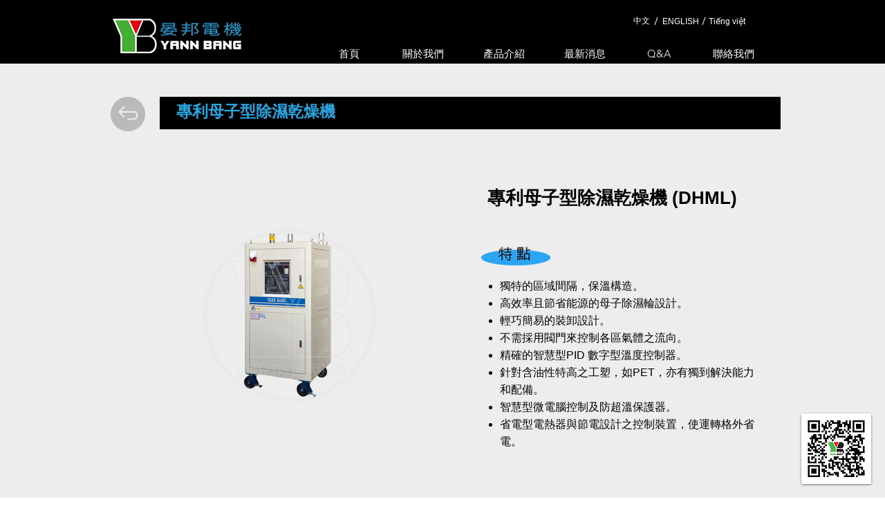

--- FILE ---
content_type: text/html; charset=UTF-8
request_url: https://www.yannbang.com/patented-housing-desiccant-rotor-tw
body_size: 143959
content:
<!DOCTYPE html>
<html lang="zh">
<head>
  
  <!-- SEO Tags -->
  <title>專利母子型除濕乾燥機 | 除濕 &amp; 乾燥系統 | 晏邦電機工業有限公司</title>
  <meta name="description" content="採用歐美進口蜂巢輪陶瓷纖維，可提供乾燥空氣露點-40℃以下。
輕巧簡易安裝、拆卸容易。
智慧型液晶微電腦控制及防超溫保護器。
精確智慧型PID 溫度控制器。
SSR 系統與多重安全保護裝置。"/>
  <link rel="canonical" href="https://www.yannbang.com/patented-housing-desiccant-rotor-tw"/>
  <meta property="og:title" content="專利母子型除濕乾燥機 | 除濕 &amp; 乾燥系統 | 晏邦電機工業有限公司"/>
  <meta property="og:description" content="採用歐美進口蜂巢輪陶瓷纖維，可提供乾燥空氣露點-40℃以下。
輕巧簡易安裝、拆卸容易。
智慧型液晶微電腦控制及防超溫保護器。
精確智慧型PID 溫度控制器。
SSR 系統與多重安全保護裝置。"/>
  <meta property="og:image" content="https://static.wixstatic.com/media/f89a75_7fb73bb167b94372ad4bd1d26e5d1422%7Emv2.png/v1/fit/w_2500,h_1330,al_c/f89a75_7fb73bb167b94372ad4bd1d26e5d1422%7Emv2.png"/>
  <meta property="og:image:width" content="2500"/>
  <meta property="og:image:height" content="1330"/>
  <meta property="og:url" content="https://www.yannbang.com/patented-housing-desiccant-rotor-tw"/>
  <meta property="og:site_name" content="yannbang"/>
  <meta property="og:type" content="website"/>
  <meta name="keywords" content="Honeycomb Dehumidifying Dryer"/>
  <meta name="google-site-verification" content="NBW_JwAWcDW3_HJOZUZ8Hj3zM4A_cO0o3t6ahw4m_Fk"/>
  <meta name="twitter:card" content="summary_large_image"/>
  <meta name="twitter:title" content="專利母子型除濕乾燥機 | 除濕 &amp; 乾燥系統 | 晏邦電機工業有限公司"/>
  <meta name="twitter:description" content="採用歐美進口蜂巢輪陶瓷纖維，可提供乾燥空氣露點-40℃以下。
輕巧簡易安裝、拆卸容易。
智慧型液晶微電腦控制及防超溫保護器。
精確智慧型PID 溫度控制器。
SSR 系統與多重安全保護裝置。"/>
  <meta name="twitter:image" content="https://static.wixstatic.com/media/f89a75_7fb73bb167b94372ad4bd1d26e5d1422%7Emv2.png/v1/fit/w_2500,h_1330,al_c/f89a75_7fb73bb167b94372ad4bd1d26e5d1422%7Emv2.png"/><link rel="apple-touch-icon-precomposed" sizes="114x114" href="https://static.wixstatic.com/media/349068_58fbc8bca4e34714b54318685cdd1bca~mv2.png/v1/crop/x_11,y_7,w_296,h_296/fill/w_414,h_414,al_c,lg_1/349068_58fbc8bca4e34714b54318685cdd1bca~mv2.png" />

  
  <meta charset='utf-8'>
  <meta name="viewport" content="width=device-width, initial-scale=1" id="wixDesktopViewport" />
  <meta http-equiv="X-UA-Compatible" content="IE=edge">
  <meta name="generator" content="Wix.com Website Builder"/>

  <link rel="icon" sizes="192x192" href="https://static.wixstatic.com/media/349068_58fbc8bca4e34714b54318685cdd1bca%7Emv2.png/v1/fill/w_192%2Ch_192%2Clg_1%2Cusm_0.66_1.00_0.01/349068_58fbc8bca4e34714b54318685cdd1bca%7Emv2.png" type="image/png"/>
  <link rel="shortcut icon" href="https://static.wixstatic.com/media/349068_58fbc8bca4e34714b54318685cdd1bca%7Emv2.png/v1/fill/w_192%2Ch_192%2Clg_1%2Cusm_0.66_1.00_0.01/349068_58fbc8bca4e34714b54318685cdd1bca%7Emv2.png" type="image/png"/>
  <link rel="apple-touch-icon" href="https://static.wixstatic.com/media/349068_58fbc8bca4e34714b54318685cdd1bca%7Emv2.png/v1/fill/w_180%2Ch_180%2Clg_1%2Cusm_0.66_1.00_0.01/349068_58fbc8bca4e34714b54318685cdd1bca%7Emv2.png" type="image/png"/>

  <!-- Safari Pinned Tab Icon -->
  <!-- <link rel="mask-icon" href="https://static.wixstatic.com/media/349068_58fbc8bca4e34714b54318685cdd1bca%7Emv2.png/v1/fill/w_192%2Ch_192%2Clg_1%2Cusm_0.66_1.00_0.01/349068_58fbc8bca4e34714b54318685cdd1bca%7Emv2.png"> -->

  <!-- Original trials -->
  


  <!-- Segmenter Polyfill -->
  <script>
    if (!window.Intl || !window.Intl.Segmenter) {
      (function() {
        var script = document.createElement('script');
        script.src = 'https://static.parastorage.com/unpkg/@formatjs/intl-segmenter@11.7.10/polyfill.iife.js';
        document.head.appendChild(script);
      })();
    }
  </script>

  <!-- Legacy Polyfills -->
  <script nomodule="" src="https://static.parastorage.com/unpkg/core-js-bundle@3.2.1/minified.js"></script>
  <script nomodule="" src="https://static.parastorage.com/unpkg/focus-within-polyfill@5.0.9/dist/focus-within-polyfill.js"></script>

  <!-- Performance API Polyfills -->
  <script>
  (function () {
    var noop = function noop() {};
    if ("performance" in window === false) {
      window.performance = {};
    }
    window.performance.mark = performance.mark || noop;
    window.performance.measure = performance.measure || noop;
    if ("now" in window.performance === false) {
      var nowOffset = Date.now();
      if (performance.timing && performance.timing.navigationStart) {
        nowOffset = performance.timing.navigationStart;
      }
      window.performance.now = function now() {
        return Date.now() - nowOffset;
      };
    }
  })();
  </script>

  <!-- Globals Definitions -->
  <script>
    (function () {
      var now = Date.now()
      window.initialTimestamps = {
        initialTimestamp: now,
        initialRequestTimestamp: Math.round(performance.timeOrigin ? performance.timeOrigin : now - performance.now())
      }

      window.thunderboltTag = "QA_READY"
      window.thunderboltVersion = "1.16788.0"
    })();
  </script>

  <!-- Essential Viewer Model -->
  <script type="application/json" id="wix-essential-viewer-model">{"fleetConfig":{"fleetName":"thunderbolt-seo-renderer-gradual","type":"Rollout","code":1},"mode":{"qa":false,"enableTestApi":false,"debug":false,"ssrIndicator":false,"ssrOnly":false,"siteAssetsFallback":"enable","versionIndicator":false},"componentsLibrariesTopology":[{"artifactId":"editor-elements","namespace":"wixui","url":"https:\/\/static.parastorage.com\/services\/editor-elements\/1.14858.0"},{"artifactId":"editor-elements","namespace":"dsgnsys","url":"https:\/\/static.parastorage.com\/services\/editor-elements\/1.14858.0"}],"siteFeaturesConfigs":{"sessionManager":{"isRunningInDifferentSiteContext":false}},"language":{"userLanguage":"zh"},"siteAssets":{"clientTopology":{"mediaRootUrl":"https:\/\/static.wixstatic.com","scriptsUrl":"static.parastorage.com","staticMediaUrl":"https:\/\/static.wixstatic.com\/media","moduleRepoUrl":"https:\/\/static.parastorage.com\/unpkg","fileRepoUrl":"https:\/\/static.parastorage.com\/services","viewerAppsUrl":"https:\/\/viewer-apps.parastorage.com","viewerAssetsUrl":"https:\/\/viewer-assets.parastorage.com","siteAssetsUrl":"https:\/\/siteassets.parastorage.com","pageJsonServerUrls":["https:\/\/pages.parastorage.com","https:\/\/staticorigin.wixstatic.com","https:\/\/www.yannbang.com","https:\/\/fallback.wix.com\/wix-html-editor-pages-webapp\/page"],"pathOfTBModulesInFileRepoForFallback":"wix-thunderbolt\/dist\/"}},"siteFeatures":["accessibility","appMonitoring","assetsLoader","businessLogger","captcha","clickHandlerRegistrar","commonConfig","componentsLoader","componentsRegistry","consentPolicy","cyclicTabbing","domSelectors","environmentWixCodeSdk","environment","lightbox","locationWixCodeSdk","mpaNavigation","navigationManager","navigationPhases","ooi","pages","panorama","renderer","reporter","routerFetch","router","scrollRestoration","seoWixCodeSdk","seo","sessionManager","siteMembersWixCodeSdk","siteMembers","siteScrollBlocker","siteWixCodeSdk","speculationRules","ssrCache","stores","structureApi","thunderboltInitializer","tpaCommons","translations","usedPlatformApis","warmupData","windowMessageRegistrar","windowWixCodeSdk","wixCustomElementComponent","wixEmbedsApi","componentsReact","platform"],"site":{"externalBaseUrl":"https:\/\/www.yannbang.com","isSEO":true},"media":{"staticMediaUrl":"https:\/\/static.wixstatic.com\/media","mediaRootUrl":"https:\/\/static.wixstatic.com\/","staticVideoUrl":"https:\/\/video.wixstatic.com\/"},"requestUrl":"https:\/\/www.yannbang.com\/patented-housing-desiccant-rotor-tw","rollout":{"siteAssetsVersionsRollout":false,"isDACRollout":0,"isTBRollout":true},"commonConfig":{"brand":"wix","host":"VIEWER","bsi":"","consentPolicy":{},"consentPolicyHeader":{},"siteRevision":"3768","renderingFlow":"NONE","language":"zh","locale":"en-us"},"interactionSampleRatio":0.01,"dynamicModelUrl":"https:\/\/www.yannbang.com\/_api\/v2\/dynamicmodel","accessTokensUrl":"https:\/\/www.yannbang.com\/_api\/v1\/access-tokens","isExcludedFromSecurityExperiments":false,"experiments":{"specs.thunderbolt.hardenFetchAndXHR":true,"specs.thunderbolt.securityExperiments":true}}</script>
  <script>window.viewerModel = JSON.parse(document.getElementById('wix-essential-viewer-model').textContent)</script>

  <script>
    window.commonConfig = viewerModel.commonConfig
  </script>

  
  <!-- BEGIN handleAccessTokens bundle -->

  <script data-url="https://static.parastorage.com/services/wix-thunderbolt/dist/handleAccessTokens.inline.4f2f9a53.bundle.min.js">(()=>{"use strict";function e(e){let{context:o,property:r,value:n,enumerable:i=!0}=e,c=e.get,l=e.set;if(!r||void 0===n&&!c&&!l)return new Error("property and value are required");let a=o||globalThis,s=a?.[r],u={};if(void 0!==n)u.value=n;else{if(c){let e=t(c);e&&(u.get=e)}if(l){let e=t(l);e&&(u.set=e)}}let p={...u,enumerable:i||!1,configurable:!1};void 0!==n&&(p.writable=!1);try{Object.defineProperty(a,r,p)}catch(e){return e instanceof TypeError?s:e}return s}function t(e,t){return"function"==typeof e?e:!0===e?.async&&"function"==typeof e.func?t?async function(t){return e.func(t)}:async function(){return e.func()}:"function"==typeof e?.func?e.func:void 0}try{e({property:"strictDefine",value:e})}catch{}try{e({property:"defineStrictObject",value:r})}catch{}try{e({property:"defineStrictMethod",value:n})}catch{}var o=["toString","toLocaleString","valueOf","constructor","prototype"];function r(t){let{context:n,property:c,propertiesToExclude:l=[],skipPrototype:a=!1,hardenPrototypePropertiesToExclude:s=[]}=t;if(!c)return new Error("property is required");let u=(n||globalThis)[c],p={},f=i(n,c);u&&("object"==typeof u||"function"==typeof u)&&Reflect.ownKeys(u).forEach(t=>{if(!l.includes(t)&&!o.includes(t)){let o=i(u,t);if(o&&(o.writable||o.configurable)){let{value:r,get:n,set:i,enumerable:c=!1}=o,l={};void 0!==r?l.value=r:n?l.get=n:i&&(l.set=i);try{let o=e({context:u,property:t,...l,enumerable:c});p[t]=o}catch(e){if(!(e instanceof TypeError))throw e;try{p[t]=o.value||o.get||o.set}catch{}}}}});let d={originalObject:u,originalProperties:p};if(!a&&void 0!==u?.prototype){let e=r({context:u,property:"prototype",propertiesToExclude:s,skipPrototype:!0});e instanceof Error||(d.originalPrototype=e?.originalObject,d.originalPrototypeProperties=e?.originalProperties)}return e({context:n,property:c,value:u,enumerable:f?.enumerable}),d}function n(t,o){let r=(o||globalThis)[t],n=i(o||globalThis,t);return r&&n&&(n.writable||n.configurable)?(Object.freeze(r),e({context:globalThis,property:t,value:r})):r}function i(e,t){if(e&&t)try{return Reflect.getOwnPropertyDescriptor(e,t)}catch{return}}function c(e){if("string"!=typeof e)return e;try{return decodeURIComponent(e).toLowerCase().trim()}catch{return e.toLowerCase().trim()}}function l(e,t){let o="";if("string"==typeof e)o=e.split("=")[0]?.trim()||"";else{if(!e||"string"!=typeof e.name)return!1;o=e.name}return t.has(c(o)||"")}function a(e,t){let o;return o="string"==typeof e?e.split(";").map(e=>e.trim()).filter(e=>e.length>0):e||[],o.filter(e=>!l(e,t))}var s=null;function u(){return null===s&&(s=typeof Document>"u"?void 0:Object.getOwnPropertyDescriptor(Document.prototype,"cookie")),s}function p(t,o){if(!globalThis?.cookieStore)return;let r=globalThis.cookieStore.get.bind(globalThis.cookieStore),n=globalThis.cookieStore.getAll.bind(globalThis.cookieStore),i=globalThis.cookieStore.set.bind(globalThis.cookieStore),c=globalThis.cookieStore.delete.bind(globalThis.cookieStore);return e({context:globalThis.CookieStore.prototype,property:"get",value:async function(e){return l(("string"==typeof e?e:e.name)||"",t)?null:r.call(this,e)},enumerable:!0}),e({context:globalThis.CookieStore.prototype,property:"getAll",value:async function(){return a(await n.apply(this,Array.from(arguments)),t)},enumerable:!0}),e({context:globalThis.CookieStore.prototype,property:"set",value:async function(){let e=Array.from(arguments);if(!l(1===e.length?e[0].name:e[0],t))return i.apply(this,e);o&&console.warn(o)},enumerable:!0}),e({context:globalThis.CookieStore.prototype,property:"delete",value:async function(){let e=Array.from(arguments);if(!l(1===e.length?e[0].name:e[0],t))return c.apply(this,e)},enumerable:!0}),e({context:globalThis.cookieStore,property:"prototype",value:globalThis.CookieStore.prototype,enumerable:!1}),e({context:globalThis,property:"cookieStore",value:globalThis.cookieStore,enumerable:!0}),{get:r,getAll:n,set:i,delete:c}}var f=["TextEncoder","TextDecoder","XMLHttpRequestEventTarget","EventTarget","URL","JSON","Reflect","Object","Array","Map","Set","WeakMap","WeakSet","Promise","Symbol","Error"],d=["addEventListener","removeEventListener","dispatchEvent","encodeURI","encodeURIComponent","decodeURI","decodeURIComponent"];const y=(e,t)=>{try{const o=t?t.get.call(document):document.cookie;return o.split(";").map(e=>e.trim()).filter(t=>t?.startsWith(e))[0]?.split("=")[1]}catch(e){return""}},g=(e="",t="",o="/")=>`${e}=; ${t?`domain=${t};`:""} max-age=0; path=${o}; expires=Thu, 01 Jan 1970 00:00:01 GMT`;function m(){(function(){if("undefined"!=typeof window){const e=performance.getEntriesByType("navigation")[0];return"back_forward"===(e?.type||"")}return!1})()&&function(){const{counter:e}=function(){const e=b("getItem");if(e){const[t,o]=e.split("-"),r=o?parseInt(o,10):0;if(r>=3){const e=t?Number(t):0;if(Date.now()-e>6e4)return{counter:0}}return{counter:r}}return{counter:0}}();e<3?(!function(e=1){b("setItem",`${Date.now()}-${e}`)}(e+1),window.location.reload()):console.error("ATS: Max reload attempts reached")}()}function b(e,t){try{return sessionStorage[e]("reload",t||"")}catch(e){console.error("ATS: Error calling sessionStorage:",e)}}const h="client-session-bind",v="sec-fetch-unsupported",{experiments:w}=window.viewerModel,T=[h,"client-binding",v,"svSession","smSession","server-session-bind","wixSession2","wixSession3"].map(e=>e.toLowerCase()),{cookie:S}=function(t,o){let r=new Set(t);return e({context:document,property:"cookie",set:{func:e=>function(e,t,o,r){let n=u(),i=c(t.split(";")[0]||"")||"";[...o].every(e=>!i.startsWith(e.toLowerCase()))&&n?.set?n.set.call(e,t):r&&console.warn(r)}(document,e,r,o)},get:{func:()=>function(e,t){let o=u();if(!o?.get)throw new Error("Cookie descriptor or getter not available");return a(o.get.call(e),t).join("; ")}(document,r)},enumerable:!0}),{cookieStore:p(r,o),cookie:u()}}(T),k="tbReady",x="security_overrideGlobals",{experiments:E,siteFeaturesConfigs:C,accessTokensUrl:P}=window.viewerModel,R=P,M={},O=(()=>{const e=y(h,S);if(w["specs.thunderbolt.browserCacheReload"]){y(v,S)||e?b("removeItem"):m()}return(()=>{const e=g(h),t=g(h,location.hostname);S.set.call(document,e),S.set.call(document,t)})(),e})();O&&(M["client-binding"]=O);const D=fetch;addEventListener(k,function e(t){const{logger:o}=t.detail;try{window.tb.init({fetch:D,fetchHeaders:M})}catch(e){const t=new Error("TB003");o.meter(`${x}_${t.message}`,{paramsOverrides:{errorType:x,eventString:t.message}}),window?.viewerModel?.mode.debug&&console.error(e)}finally{removeEventListener(k,e)}}),E["specs.thunderbolt.hardenFetchAndXHR"]||(window.fetchDynamicModel=()=>C.sessionManager.isRunningInDifferentSiteContext?Promise.resolve({}):fetch(R,{credentials:"same-origin",headers:M}).then(function(e){if(!e.ok)throw new Error(`[${e.status}]${e.statusText}`);return e.json()}),window.dynamicModelPromise=window.fetchDynamicModel())})();
//# sourceMappingURL=https://static.parastorage.com/services/wix-thunderbolt/dist/handleAccessTokens.inline.4f2f9a53.bundle.min.js.map</script>

<!-- END handleAccessTokens bundle -->

<!-- BEGIN overrideGlobals bundle -->

<script data-url="https://static.parastorage.com/services/wix-thunderbolt/dist/overrideGlobals.inline.ec13bfcf.bundle.min.js">(()=>{"use strict";function e(e){let{context:r,property:o,value:n,enumerable:i=!0}=e,c=e.get,a=e.set;if(!o||void 0===n&&!c&&!a)return new Error("property and value are required");let l=r||globalThis,u=l?.[o],s={};if(void 0!==n)s.value=n;else{if(c){let e=t(c);e&&(s.get=e)}if(a){let e=t(a);e&&(s.set=e)}}let p={...s,enumerable:i||!1,configurable:!1};void 0!==n&&(p.writable=!1);try{Object.defineProperty(l,o,p)}catch(e){return e instanceof TypeError?u:e}return u}function t(e,t){return"function"==typeof e?e:!0===e?.async&&"function"==typeof e.func?t?async function(t){return e.func(t)}:async function(){return e.func()}:"function"==typeof e?.func?e.func:void 0}try{e({property:"strictDefine",value:e})}catch{}try{e({property:"defineStrictObject",value:o})}catch{}try{e({property:"defineStrictMethod",value:n})}catch{}var r=["toString","toLocaleString","valueOf","constructor","prototype"];function o(t){let{context:n,property:c,propertiesToExclude:a=[],skipPrototype:l=!1,hardenPrototypePropertiesToExclude:u=[]}=t;if(!c)return new Error("property is required");let s=(n||globalThis)[c],p={},f=i(n,c);s&&("object"==typeof s||"function"==typeof s)&&Reflect.ownKeys(s).forEach(t=>{if(!a.includes(t)&&!r.includes(t)){let r=i(s,t);if(r&&(r.writable||r.configurable)){let{value:o,get:n,set:i,enumerable:c=!1}=r,a={};void 0!==o?a.value=o:n?a.get=n:i&&(a.set=i);try{let r=e({context:s,property:t,...a,enumerable:c});p[t]=r}catch(e){if(!(e instanceof TypeError))throw e;try{p[t]=r.value||r.get||r.set}catch{}}}}});let d={originalObject:s,originalProperties:p};if(!l&&void 0!==s?.prototype){let e=o({context:s,property:"prototype",propertiesToExclude:u,skipPrototype:!0});e instanceof Error||(d.originalPrototype=e?.originalObject,d.originalPrototypeProperties=e?.originalProperties)}return e({context:n,property:c,value:s,enumerable:f?.enumerable}),d}function n(t,r){let o=(r||globalThis)[t],n=i(r||globalThis,t);return o&&n&&(n.writable||n.configurable)?(Object.freeze(o),e({context:globalThis,property:t,value:o})):o}function i(e,t){if(e&&t)try{return Reflect.getOwnPropertyDescriptor(e,t)}catch{return}}function c(e){if("string"!=typeof e)return e;try{return decodeURIComponent(e).toLowerCase().trim()}catch{return e.toLowerCase().trim()}}function a(e,t){return e instanceof Headers?e.forEach((r,o)=>{l(o,t)||e.delete(o)}):Object.keys(e).forEach(r=>{l(r,t)||delete e[r]}),e}function l(e,t){return!t.has(c(e)||"")}function u(e,t){let r=!0,o=function(e){let t,r;if(globalThis.Request&&e instanceof Request)t=e.url;else{if("function"!=typeof e?.toString)throw new Error("Unsupported type for url");t=e.toString()}try{return new URL(t).pathname}catch{return r=t.replace(/#.+/gi,"").split("?").shift(),r.startsWith("/")?r:`/${r}`}}(e),n=c(o);return n&&t.some(e=>n.includes(e))&&(r=!1),r}function s(t,r,o){let n=fetch,i=XMLHttpRequest,c=new Set(r);function s(){let e=new i,r=e.open,n=e.setRequestHeader;return e.open=function(){let n=Array.from(arguments),i=n[1];if(n.length<2||u(i,t))return r.apply(e,n);throw new Error(o||`Request not allowed for path ${i}`)},e.setRequestHeader=function(t,r){l(decodeURIComponent(t),c)&&n.call(e,t,r)},e}return e({property:"fetch",value:function(){let e=function(e,t){return globalThis.Request&&e[0]instanceof Request&&e[0]?.headers?a(e[0].headers,t):e[1]?.headers&&a(e[1].headers,t),e}(arguments,c);return u(arguments[0],t)?n.apply(globalThis,Array.from(e)):new Promise((e,t)=>{t(new Error(o||`Request not allowed for path ${arguments[0]}`))})},enumerable:!0}),e({property:"XMLHttpRequest",value:s,enumerable:!0}),Object.keys(i).forEach(e=>{s[e]=i[e]}),{fetch:n,XMLHttpRequest:i}}var p=["TextEncoder","TextDecoder","XMLHttpRequestEventTarget","EventTarget","URL","JSON","Reflect","Object","Array","Map","Set","WeakMap","WeakSet","Promise","Symbol","Error"],f=["addEventListener","removeEventListener","dispatchEvent","encodeURI","encodeURIComponent","decodeURI","decodeURIComponent"];const d=function(){let t=globalThis.open,r=document.open;function o(e,r,o){let n="string"!=typeof e,i=t.call(window,e,r,o);return n||e&&function(e){return e.startsWith("//")&&/(?:[a-z0-9](?:[a-z0-9-]{0,61}[a-z0-9])?\.)+[a-z0-9][a-z0-9-]{0,61}[a-z0-9]/g.test(`${location.protocol}:${e}`)&&(e=`${location.protocol}${e}`),!e.startsWith("http")||new URL(e).hostname===location.hostname}(e)?{}:i}return e({property:"open",value:o,context:globalThis,enumerable:!0}),e({property:"open",value:function(e,t,n){return e?o(e,t,n):r.call(document,e||"",t||"",n||"")},context:document,enumerable:!0}),{open:t,documentOpen:r}},y=function(){let t=document.createElement,r=Element.prototype.setAttribute,o=Element.prototype.setAttributeNS;return e({property:"createElement",context:document,value:function(n,i){let a=t.call(document,n,i);if("iframe"===c(n)){e({property:"srcdoc",context:a,get:()=>"",set:()=>{console.warn("`srcdoc` is not allowed in iframe elements.")}});let t=function(e,t){"srcdoc"!==e.toLowerCase()?r.call(a,e,t):console.warn("`srcdoc` attribute is not allowed to be set.")},n=function(e,t,r){"srcdoc"!==t.toLowerCase()?o.call(a,e,t,r):console.warn("`srcdoc` attribute is not allowed to be set.")};a.setAttribute=t,a.setAttributeNS=n}return a},enumerable:!0}),{createElement:t,setAttribute:r,setAttributeNS:o}},m=["client-binding"],b=["/_api/v1/access-tokens","/_api/v2/dynamicmodel","/_api/one-app-session-web/v3/businesses"],h=function(){let t=setTimeout,r=setInterval;return o("setTimeout",0,globalThis),o("setInterval",0,globalThis),{setTimeout:t,setInterval:r};function o(t,r,o){let n=o||globalThis,i=n[t];if(!i||"function"!=typeof i)throw new Error(`Function ${t} not found or is not a function`);e({property:t,value:function(){let e=Array.from(arguments);if("string"!=typeof e[r])return i.apply(n,e);console.warn(`Calling ${t} with a String Argument at index ${r} is not allowed`)},context:o,enumerable:!0})}},v=function(){if(navigator&&"serviceWorker"in navigator){let t=navigator.serviceWorker.register;return e({context:navigator.serviceWorker,property:"register",value:function(){console.log("Service worker registration is not allowed")},enumerable:!0}),{register:t}}return{}};performance.mark("overrideGlobals started");const{isExcludedFromSecurityExperiments:g,experiments:w}=window.viewerModel,E=!g&&w["specs.thunderbolt.securityExperiments"];try{d(),E&&y(),w["specs.thunderbolt.hardenFetchAndXHR"]&&E&&s(b,m),v(),(e=>{let t=[],r=[];r=r.concat(["TextEncoder","TextDecoder"]),e&&(r=r.concat(["XMLHttpRequestEventTarget","EventTarget"])),r=r.concat(["URL","JSON"]),e&&(t=t.concat(["addEventListener","removeEventListener"])),t=t.concat(["encodeURI","encodeURIComponent","decodeURI","decodeURIComponent"]),r=r.concat(["String","Number"]),e&&r.push("Object"),r=r.concat(["Reflect"]),t.forEach(e=>{n(e),["addEventListener","removeEventListener"].includes(e)&&n(e,document)}),r.forEach(e=>{o({property:e})})})(E),E&&h()}catch(e){window?.viewerModel?.mode.debug&&console.error(e);const t=new Error("TB006");window.fedops?.reportError(t,"security_overrideGlobals"),window.Sentry?window.Sentry.captureException(t):globalThis.defineStrictProperty("sentryBuffer",[t],window,!1)}performance.mark("overrideGlobals ended")})();
//# sourceMappingURL=https://static.parastorage.com/services/wix-thunderbolt/dist/overrideGlobals.inline.ec13bfcf.bundle.min.js.map</script>

<!-- END overrideGlobals bundle -->


  
  <script>
    window.commonConfig = viewerModel.commonConfig

	
  </script>

  <!-- Initial CSS -->
  <style data-url="https://static.parastorage.com/services/wix-thunderbolt/dist/main.347af09f.min.css">@keyframes slide-horizontal-new{0%{transform:translateX(100%)}}@keyframes slide-horizontal-old{80%{opacity:1}to{opacity:0;transform:translateX(-100%)}}@keyframes slide-vertical-new{0%{transform:translateY(-100%)}}@keyframes slide-vertical-old{80%{opacity:1}to{opacity:0;transform:translateY(100%)}}@keyframes out-in-new{0%{opacity:0}}@keyframes out-in-old{to{opacity:0}}:root:active-view-transition{view-transition-name:none}::view-transition{pointer-events:none}:root:active-view-transition::view-transition-new(page-group),:root:active-view-transition::view-transition-old(page-group){animation-duration:.6s;cursor:wait;pointer-events:all}:root:active-view-transition-type(SlideHorizontal)::view-transition-old(page-group){animation:slide-horizontal-old .6s cubic-bezier(.83,0,.17,1) forwards;mix-blend-mode:normal}:root:active-view-transition-type(SlideHorizontal)::view-transition-new(page-group){animation:slide-horizontal-new .6s cubic-bezier(.83,0,.17,1) backwards;mix-blend-mode:normal}:root:active-view-transition-type(SlideVertical)::view-transition-old(page-group){animation:slide-vertical-old .6s cubic-bezier(.83,0,.17,1) forwards;mix-blend-mode:normal}:root:active-view-transition-type(SlideVertical)::view-transition-new(page-group){animation:slide-vertical-new .6s cubic-bezier(.83,0,.17,1) backwards;mix-blend-mode:normal}:root:active-view-transition-type(OutIn)::view-transition-old(page-group){animation:out-in-old .35s cubic-bezier(.22,1,.36,1) forwards}:root:active-view-transition-type(OutIn)::view-transition-new(page-group){animation:out-in-new .35s cubic-bezier(.64,0,.78,0) .35s backwards}@media(prefers-reduced-motion:reduce){::view-transition-group(*),::view-transition-new(*),::view-transition-old(*){animation:none!important}}body,html{background:transparent;border:0;margin:0;outline:0;padding:0;vertical-align:baseline}body{--scrollbar-width:0px;font-family:Arial,Helvetica,sans-serif;font-size:10px}body,html{height:100%}body{overflow-x:auto;overflow-y:scroll}body:not(.responsive) #site-root{min-width:var(--site-width);width:100%}body:not([data-js-loaded]) [data-hide-prejs]{visibility:hidden}interact-element{display:contents}#SITE_CONTAINER{position:relative}:root{--one-unit:1vw;--section-max-width:9999px;--spx-stopper-max:9999px;--spx-stopper-min:0px;--browser-zoom:1}@supports(-webkit-appearance:none) and (stroke-color:transparent){:root{--safari-sticky-fix:opacity;--experimental-safari-sticky-fix:translateZ(0)}}@supports(container-type:inline-size){:root{--one-unit:1cqw}}[id^=oldHoverBox-]{mix-blend-mode:plus-lighter;transition:opacity .5s ease,visibility .5s ease}[data-mesh-id$=inlineContent-gridContainer]:has(>[id^=oldHoverBox-]){isolation:isolate}</style>
<style data-url="https://static.parastorage.com/services/wix-thunderbolt/dist/main.renderer.9cb0985f.min.css">a,abbr,acronym,address,applet,b,big,blockquote,button,caption,center,cite,code,dd,del,dfn,div,dl,dt,em,fieldset,font,footer,form,h1,h2,h3,h4,h5,h6,header,i,iframe,img,ins,kbd,label,legend,li,nav,object,ol,p,pre,q,s,samp,section,small,span,strike,strong,sub,sup,table,tbody,td,tfoot,th,thead,title,tr,tt,u,ul,var{background:transparent;border:0;margin:0;outline:0;padding:0;vertical-align:baseline}input,select,textarea{box-sizing:border-box;font-family:Helvetica,Arial,sans-serif}ol,ul{list-style:none}blockquote,q{quotes:none}ins{text-decoration:none}del{text-decoration:line-through}table{border-collapse:collapse;border-spacing:0}a{cursor:pointer;text-decoration:none}.testStyles{overflow-y:hidden}.reset-button{-webkit-appearance:none;background:none;border:0;color:inherit;font:inherit;line-height:normal;outline:0;overflow:visible;padding:0;-webkit-user-select:none;-moz-user-select:none;-ms-user-select:none}:focus{outline:none}body.device-mobile-optimized:not(.disable-site-overflow){overflow-x:hidden;overflow-y:scroll}body.device-mobile-optimized:not(.responsive) #SITE_CONTAINER{margin-left:auto;margin-right:auto;overflow-x:visible;position:relative;width:320px}body.device-mobile-optimized:not(.responsive):not(.blockSiteScrolling) #SITE_CONTAINER{margin-top:0}body.device-mobile-optimized>*{max-width:100%!important}body.device-mobile-optimized #site-root{overflow-x:hidden;overflow-y:hidden}@supports(overflow:clip){body.device-mobile-optimized #site-root{overflow-x:clip;overflow-y:clip}}body.device-mobile-non-optimized #SITE_CONTAINER #site-root{overflow-x:clip;overflow-y:clip}body.device-mobile-non-optimized.fullScreenMode{background-color:#5f6360}body.device-mobile-non-optimized.fullScreenMode #MOBILE_ACTIONS_MENU,body.device-mobile-non-optimized.fullScreenMode #SITE_BACKGROUND,body.device-mobile-non-optimized.fullScreenMode #site-root,body.fullScreenMode #WIX_ADS{visibility:hidden}body.fullScreenMode{overflow-x:hidden!important;overflow-y:hidden!important}body.fullScreenMode.device-mobile-optimized #TINY_MENU{opacity:0;pointer-events:none}body.fullScreenMode-scrollable.device-mobile-optimized{overflow-x:hidden!important;overflow-y:auto!important}body.fullScreenMode-scrollable.device-mobile-optimized #masterPage,body.fullScreenMode-scrollable.device-mobile-optimized #site-root{overflow-x:hidden!important;overflow-y:hidden!important}body.fullScreenMode-scrollable.device-mobile-optimized #SITE_BACKGROUND,body.fullScreenMode-scrollable.device-mobile-optimized #masterPage{height:auto!important}body.fullScreenMode-scrollable.device-mobile-optimized #masterPage.mesh-layout{height:0!important}body.blockSiteScrolling,body.siteScrollingBlocked{position:fixed;width:100%}body.blockSiteScrolling #SITE_CONTAINER{margin-top:calc(var(--blocked-site-scroll-margin-top)*-1)}#site-root{margin:0 auto;min-height:100%;position:relative;top:var(--wix-ads-height)}#site-root img:not([src]){visibility:hidden}#site-root svg img:not([src]){visibility:visible}.auto-generated-link{color:inherit}#SCROLL_TO_BOTTOM,#SCROLL_TO_TOP{height:0}.has-click-trigger{cursor:pointer}.fullScreenOverlay{bottom:0;display:flex;justify-content:center;left:0;overflow-y:hidden;position:fixed;right:0;top:-60px;z-index:1005}.fullScreenOverlay>.fullScreenOverlayContent{bottom:0;left:0;margin:0 auto;overflow:hidden;position:absolute;right:0;top:60px;transform:translateZ(0)}[data-mesh-id$=centeredContent],[data-mesh-id$=form],[data-mesh-id$=inlineContent]{pointer-events:none;position:relative}[data-mesh-id$=-gridWrapper],[data-mesh-id$=-rotated-wrapper]{pointer-events:none}[data-mesh-id$=-gridContainer]>*,[data-mesh-id$=-rotated-wrapper]>*,[data-mesh-id$=inlineContent]>:not([data-mesh-id$=-gridContainer]){pointer-events:auto}.device-mobile-optimized #masterPage.mesh-layout #SOSP_CONTAINER_CUSTOM_ID{grid-area:2/1/3/2;-ms-grid-row:2;position:relative}#masterPage.mesh-layout{-ms-grid-rows:max-content max-content min-content max-content;-ms-grid-columns:100%;align-items:start;display:-ms-grid;display:grid;grid-template-columns:100%;grid-template-rows:max-content max-content min-content max-content;justify-content:stretch}#masterPage.mesh-layout #PAGES_CONTAINER,#masterPage.mesh-layout #SITE_FOOTER-placeholder,#masterPage.mesh-layout #SITE_FOOTER_WRAPPER,#masterPage.mesh-layout #SITE_HEADER-placeholder,#masterPage.mesh-layout #SITE_HEADER_WRAPPER,#masterPage.mesh-layout #SOSP_CONTAINER_CUSTOM_ID[data-state~=mobileView],#masterPage.mesh-layout #soapAfterPagesContainer,#masterPage.mesh-layout #soapBeforePagesContainer{-ms-grid-row-align:start;-ms-grid-column-align:start;-ms-grid-column:1}#masterPage.mesh-layout #SITE_HEADER-placeholder,#masterPage.mesh-layout #SITE_HEADER_WRAPPER{grid-area:1/1/2/2;-ms-grid-row:1}#masterPage.mesh-layout #PAGES_CONTAINER,#masterPage.mesh-layout #soapAfterPagesContainer,#masterPage.mesh-layout #soapBeforePagesContainer{grid-area:3/1/4/2;-ms-grid-row:3}#masterPage.mesh-layout #soapAfterPagesContainer,#masterPage.mesh-layout #soapBeforePagesContainer{width:100%}#masterPage.mesh-layout #PAGES_CONTAINER{align-self:stretch}#masterPage.mesh-layout main#PAGES_CONTAINER{display:block}#masterPage.mesh-layout #SITE_FOOTER-placeholder,#masterPage.mesh-layout #SITE_FOOTER_WRAPPER{grid-area:4/1/5/2;-ms-grid-row:4}#masterPage.mesh-layout #SITE_PAGES,#masterPage.mesh-layout [data-mesh-id=PAGES_CONTAINERcenteredContent],#masterPage.mesh-layout [data-mesh-id=PAGES_CONTAINERinlineContent]{height:100%}#masterPage.mesh-layout.desktop>*{width:100%}#masterPage.mesh-layout #PAGES_CONTAINER,#masterPage.mesh-layout #SITE_FOOTER,#masterPage.mesh-layout #SITE_FOOTER_WRAPPER,#masterPage.mesh-layout #SITE_HEADER,#masterPage.mesh-layout #SITE_HEADER_WRAPPER,#masterPage.mesh-layout #SITE_PAGES,#masterPage.mesh-layout #masterPageinlineContent{position:relative}#masterPage.mesh-layout #SITE_HEADER{grid-area:1/1/2/2}#masterPage.mesh-layout #SITE_FOOTER{grid-area:4/1/5/2}#masterPage.mesh-layout.overflow-x-clip #SITE_FOOTER,#masterPage.mesh-layout.overflow-x-clip #SITE_HEADER{overflow-x:clip}[data-z-counter]{z-index:0}[data-z-counter="0"]{z-index:auto}.wixSiteProperties{-webkit-font-smoothing:antialiased;-moz-osx-font-smoothing:grayscale}:root{--wst-button-color-fill-primary:rgb(var(--color_48));--wst-button-color-border-primary:rgb(var(--color_49));--wst-button-color-text-primary:rgb(var(--color_50));--wst-button-color-fill-primary-hover:rgb(var(--color_51));--wst-button-color-border-primary-hover:rgb(var(--color_52));--wst-button-color-text-primary-hover:rgb(var(--color_53));--wst-button-color-fill-primary-disabled:rgb(var(--color_54));--wst-button-color-border-primary-disabled:rgb(var(--color_55));--wst-button-color-text-primary-disabled:rgb(var(--color_56));--wst-button-color-fill-secondary:rgb(var(--color_57));--wst-button-color-border-secondary:rgb(var(--color_58));--wst-button-color-text-secondary:rgb(var(--color_59));--wst-button-color-fill-secondary-hover:rgb(var(--color_60));--wst-button-color-border-secondary-hover:rgb(var(--color_61));--wst-button-color-text-secondary-hover:rgb(var(--color_62));--wst-button-color-fill-secondary-disabled:rgb(var(--color_63));--wst-button-color-border-secondary-disabled:rgb(var(--color_64));--wst-button-color-text-secondary-disabled:rgb(var(--color_65));--wst-color-fill-base-1:rgb(var(--color_36));--wst-color-fill-base-2:rgb(var(--color_37));--wst-color-fill-base-shade-1:rgb(var(--color_38));--wst-color-fill-base-shade-2:rgb(var(--color_39));--wst-color-fill-base-shade-3:rgb(var(--color_40));--wst-color-fill-accent-1:rgb(var(--color_41));--wst-color-fill-accent-2:rgb(var(--color_42));--wst-color-fill-accent-3:rgb(var(--color_43));--wst-color-fill-accent-4:rgb(var(--color_44));--wst-color-fill-background-primary:rgb(var(--color_11));--wst-color-fill-background-secondary:rgb(var(--color_12));--wst-color-text-primary:rgb(var(--color_15));--wst-color-text-secondary:rgb(var(--color_14));--wst-color-action:rgb(var(--color_18));--wst-color-disabled:rgb(var(--color_39));--wst-color-title:rgb(var(--color_45));--wst-color-subtitle:rgb(var(--color_46));--wst-color-line:rgb(var(--color_47));--wst-font-style-h2:var(--font_2);--wst-font-style-h3:var(--font_3);--wst-font-style-h4:var(--font_4);--wst-font-style-h5:var(--font_5);--wst-font-style-h6:var(--font_6);--wst-font-style-body-large:var(--font_7);--wst-font-style-body-medium:var(--font_8);--wst-font-style-body-small:var(--font_9);--wst-font-style-body-x-small:var(--font_10);--wst-color-custom-1:rgb(var(--color_13));--wst-color-custom-2:rgb(var(--color_16));--wst-color-custom-3:rgb(var(--color_17));--wst-color-custom-4:rgb(var(--color_19));--wst-color-custom-5:rgb(var(--color_20));--wst-color-custom-6:rgb(var(--color_21));--wst-color-custom-7:rgb(var(--color_22));--wst-color-custom-8:rgb(var(--color_23));--wst-color-custom-9:rgb(var(--color_24));--wst-color-custom-10:rgb(var(--color_25));--wst-color-custom-11:rgb(var(--color_26));--wst-color-custom-12:rgb(var(--color_27));--wst-color-custom-13:rgb(var(--color_28));--wst-color-custom-14:rgb(var(--color_29));--wst-color-custom-15:rgb(var(--color_30));--wst-color-custom-16:rgb(var(--color_31));--wst-color-custom-17:rgb(var(--color_32));--wst-color-custom-18:rgb(var(--color_33));--wst-color-custom-19:rgb(var(--color_34));--wst-color-custom-20:rgb(var(--color_35))}.wix-presets-wrapper{display:contents}</style>

  <meta name="format-detection" content="telephone=no">
  <meta name="skype_toolbar" content="skype_toolbar_parser_compatible">
  
  

  

  

  <!-- head performance data start -->
  
  <!-- head performance data end -->
  

    


    
<style data-href="https://static.parastorage.com/services/editor-elements-library/dist/thunderbolt/rb_wixui.thunderbolt[WPhoto_MouseOverPhoto].596b1726.min.css">.nTOEE9{height:100%;overflow:hidden;position:relative;width:100%}.nTOEE9.sqUyGm:hover{cursor:url([data-uri]),auto}.nTOEE9.C_JY0G:hover{cursor:url([data-uri]),auto}.RZQnmg{background-color:rgb(var(--color_11));border-radius:50%;bottom:12px;height:40px;opacity:0;pointer-events:none;position:absolute;right:12px;width:40px}.RZQnmg path{fill:rgb(var(--color_15))}.RZQnmg:focus{cursor:auto;opacity:1;pointer-events:auto}.Tj01hh,.jhxvbR{display:block;height:100%;width:100%}.jhxvbR img{max-width:var(--wix-img-max-width,100%)}.jhxvbR[data-animate-blur] img{filter:blur(9px);transition:filter .8s ease-in}.jhxvbR[data-animate-blur] img[data-load-done]{filter:none}.rYiAuL{cursor:pointer}.gSXewE{height:0;left:0;overflow:hidden;top:0;width:0}.OJQ_3L,.gSXewE{position:absolute}.OJQ_3L{background-color:rgb(var(--color_11));border-radius:300px;bottom:0;cursor:pointer;height:40px;margin:16px 16px;opacity:0;pointer-events:none;right:0;width:40px}.OJQ_3L path{fill:rgb(var(--color_12))}.OJQ_3L:focus{cursor:auto;opacity:1;pointer-events:auto}.Ikn7zx{box-sizing:border-box;height:100%;width:100%}.BJSaf1{min-height:var(--image-min-height);min-width:var(--image-min-width)}.BJSaf1 img,img.BJSaf1{filter:var(--filter-effect-svg-url);-webkit-mask-image:var(--mask-image,none);mask-image:var(--mask-image,none);-webkit-mask-position:var(--mask-position,0);mask-position:var(--mask-position,0);-webkit-mask-repeat:var(--mask-repeat,no-repeat);mask-repeat:var(--mask-repeat,no-repeat);-webkit-mask-size:var(--mask-size,100% 100%);mask-size:var(--mask-size,100% 100%);-o-object-position:var(--object-position);object-position:var(--object-position)}.LjV9wd .Ikn7zx{background-color:rgba(var(--brd,var(--color_11,color_11)),var(--alpha-brd,1));border-color:rgba(var(--brd,var(--color_11,color_11)),var(--alpha-brd,1));border-radius:var(--rd,5px);border-style:solid;border-width:var(--brw,2px);box-shadow:var(--shd,0 1px 3px rgba(0,0,0,.5));display:block;height:100%;overflow:hidden}.LjV9wd .BJSaf1{border-radius:calc(var(--sizeRd, var(--rd, 5px)) - var(--sizeBrw, var(--brw, 2px)));overflow:hidden}.LjV9wd:after{background-color:rgba(var(--bgh,var(--color_15,color_15)),var(--alpha-bgh,1));border-radius:var(--rd,5px);content:"";display:block;height:100%;left:0;opacity:0;pointer-events:none;position:absolute;top:0;transition:var(--trans,opacity .4s ease 0s);width:100%}.LjV9wd:hover:after{opacity:1}</style>
<style data-href="https://static.parastorage.com/services/editor-elements-library/dist/thunderbolt/rb_wixui.thunderbolt_bootstrap.a1b00b19.min.css">.cwL6XW{cursor:pointer}.sNF2R0{opacity:0}.hLoBV3{transition:opacity var(--transition-duration) cubic-bezier(.37,0,.63,1)}.Rdf41z,.hLoBV3{opacity:1}.ftlZWo{transition:opacity var(--transition-duration) cubic-bezier(.37,0,.63,1)}.ATGlOr,.ftlZWo{opacity:0}.KQSXD0{transition:opacity var(--transition-duration) cubic-bezier(.64,0,.78,0)}.KQSXD0,.pagQKE{opacity:1}._6zG5H{opacity:0;transition:opacity var(--transition-duration) cubic-bezier(.22,1,.36,1)}.BB49uC{transform:translateX(100%)}.j9xE1V{transition:transform var(--transition-duration) cubic-bezier(.87,0,.13,1)}.ICs7Rs,.j9xE1V{transform:translateX(0)}.DxijZJ{transition:transform var(--transition-duration) cubic-bezier(.87,0,.13,1)}.B5kjYq,.DxijZJ{transform:translateX(-100%)}.cJijIV{transition:transform var(--transition-duration) cubic-bezier(.87,0,.13,1)}.cJijIV,.hOxaWM{transform:translateX(0)}.T9p3fN{transform:translateX(100%);transition:transform var(--transition-duration) cubic-bezier(.87,0,.13,1)}.qDxYJm{transform:translateY(100%)}.aA9V0P{transition:transform var(--transition-duration) cubic-bezier(.87,0,.13,1)}.YPXPAS,.aA9V0P{transform:translateY(0)}.Xf2zsA{transition:transform var(--transition-duration) cubic-bezier(.87,0,.13,1)}.Xf2zsA,.y7Kt7s{transform:translateY(-100%)}.EeUgMu{transition:transform var(--transition-duration) cubic-bezier(.87,0,.13,1)}.EeUgMu,.fdHrtm{transform:translateY(0)}.WIFaG4{transform:translateY(100%);transition:transform var(--transition-duration) cubic-bezier(.87,0,.13,1)}body:not(.responsive) .JsJXaX{overflow-x:clip}:root:active-view-transition .JsJXaX{view-transition-name:page-group}.AnQkDU{display:grid;grid-template-columns:1fr;grid-template-rows:1fr;height:100%}.AnQkDU>div{align-self:stretch!important;grid-area:1/1/2/2;justify-self:stretch!important}.StylableButton2545352419__root{-archetype:box;border:none;box-sizing:border-box;cursor:pointer;display:block;height:100%;min-height:10px;min-width:10px;padding:0;touch-action:manipulation;width:100%}.StylableButton2545352419__root[disabled]{pointer-events:none}.StylableButton2545352419__root:not(:hover):not([disabled]).StylableButton2545352419--hasBackgroundColor{background-color:var(--corvid-background-color)!important}.StylableButton2545352419__root:hover:not([disabled]).StylableButton2545352419--hasHoverBackgroundColor{background-color:var(--corvid-hover-background-color)!important}.StylableButton2545352419__root:not(:hover)[disabled].StylableButton2545352419--hasDisabledBackgroundColor{background-color:var(--corvid-disabled-background-color)!important}.StylableButton2545352419__root:not(:hover):not([disabled]).StylableButton2545352419--hasBorderColor{border-color:var(--corvid-border-color)!important}.StylableButton2545352419__root:hover:not([disabled]).StylableButton2545352419--hasHoverBorderColor{border-color:var(--corvid-hover-border-color)!important}.StylableButton2545352419__root:not(:hover)[disabled].StylableButton2545352419--hasDisabledBorderColor{border-color:var(--corvid-disabled-border-color)!important}.StylableButton2545352419__root.StylableButton2545352419--hasBorderRadius{border-radius:var(--corvid-border-radius)!important}.StylableButton2545352419__root.StylableButton2545352419--hasBorderWidth{border-width:var(--corvid-border-width)!important}.StylableButton2545352419__root:not(:hover):not([disabled]).StylableButton2545352419--hasColor,.StylableButton2545352419__root:not(:hover):not([disabled]).StylableButton2545352419--hasColor .StylableButton2545352419__label{color:var(--corvid-color)!important}.StylableButton2545352419__root:hover:not([disabled]).StylableButton2545352419--hasHoverColor,.StylableButton2545352419__root:hover:not([disabled]).StylableButton2545352419--hasHoverColor .StylableButton2545352419__label{color:var(--corvid-hover-color)!important}.StylableButton2545352419__root:not(:hover)[disabled].StylableButton2545352419--hasDisabledColor,.StylableButton2545352419__root:not(:hover)[disabled].StylableButton2545352419--hasDisabledColor .StylableButton2545352419__label{color:var(--corvid-disabled-color)!important}.StylableButton2545352419__link{-archetype:box;box-sizing:border-box;color:#000;text-decoration:none}.StylableButton2545352419__container{align-items:center;display:flex;flex-basis:auto;flex-direction:row;flex-grow:1;height:100%;justify-content:center;overflow:hidden;transition:all .2s ease,visibility 0s;width:100%}.StylableButton2545352419__label{-archetype:text;-controller-part-type:LayoutChildDisplayDropdown,LayoutFlexChildSpacing(first);max-width:100%;min-width:1.8em;overflow:hidden;text-align:center;text-overflow:ellipsis;transition:inherit;white-space:nowrap}.StylableButton2545352419__root.StylableButton2545352419--isMaxContent .StylableButton2545352419__label{text-overflow:unset}.StylableButton2545352419__root.StylableButton2545352419--isWrapText .StylableButton2545352419__label{min-width:10px;overflow-wrap:break-word;white-space:break-spaces;word-break:break-word}.StylableButton2545352419__icon{-archetype:icon;-controller-part-type:LayoutChildDisplayDropdown,LayoutFlexChildSpacing(last);flex-shrink:0;height:50px;min-width:1px;transition:inherit}.StylableButton2545352419__icon.StylableButton2545352419--override{display:block!important}.StylableButton2545352419__icon svg,.StylableButton2545352419__icon>span{display:flex;height:inherit;width:inherit}.StylableButton2545352419__root:not(:hover):not([disalbed]).StylableButton2545352419--hasIconColor .StylableButton2545352419__icon svg{fill:var(--corvid-icon-color)!important;stroke:var(--corvid-icon-color)!important}.StylableButton2545352419__root:hover:not([disabled]).StylableButton2545352419--hasHoverIconColor .StylableButton2545352419__icon svg{fill:var(--corvid-hover-icon-color)!important;stroke:var(--corvid-hover-icon-color)!important}.StylableButton2545352419__root:not(:hover)[disabled].StylableButton2545352419--hasDisabledIconColor .StylableButton2545352419__icon svg{fill:var(--corvid-disabled-icon-color)!important;stroke:var(--corvid-disabled-icon-color)!important}.aeyn4z{bottom:0;left:0;position:absolute;right:0;top:0}.qQrFOK{cursor:pointer}.VDJedC{-webkit-tap-highlight-color:rgba(0,0,0,0);fill:var(--corvid-fill-color,var(--fill));fill-opacity:var(--fill-opacity);stroke:var(--corvid-stroke-color,var(--stroke));stroke-opacity:var(--stroke-opacity);stroke-width:var(--stroke-width);filter:var(--drop-shadow,none);opacity:var(--opacity);transform:var(--flip)}.VDJedC,.VDJedC svg{bottom:0;left:0;position:absolute;right:0;top:0}.VDJedC svg{height:var(--svg-calculated-height,100%);margin:auto;padding:var(--svg-calculated-padding,0);width:var(--svg-calculated-width,100%)}.VDJedC svg:not([data-type=ugc]){overflow:visible}.l4CAhn *{vector-effect:non-scaling-stroke}.Z_l5lU{-webkit-text-size-adjust:100%;-moz-text-size-adjust:100%;text-size-adjust:100%}ol.font_100,ul.font_100{color:#080808;font-family:"Arial, Helvetica, sans-serif",serif;font-size:10px;font-style:normal;font-variant:normal;font-weight:400;letter-spacing:normal;line-height:normal;margin:0;text-decoration:none}ol.font_100 li,ul.font_100 li{margin-bottom:12px}ol.wix-list-text-align,ul.wix-list-text-align{list-style-position:inside}ol.wix-list-text-align h1,ol.wix-list-text-align h2,ol.wix-list-text-align h3,ol.wix-list-text-align h4,ol.wix-list-text-align h5,ol.wix-list-text-align h6,ol.wix-list-text-align p,ul.wix-list-text-align h1,ul.wix-list-text-align h2,ul.wix-list-text-align h3,ul.wix-list-text-align h4,ul.wix-list-text-align h5,ul.wix-list-text-align h6,ul.wix-list-text-align p{display:inline}.HQSswv{cursor:pointer}.yi6otz{clip:rect(0 0 0 0);border:0;height:1px;margin:-1px;overflow:hidden;padding:0;position:absolute;width:1px}.zQ9jDz [data-attr-richtext-marker=true]{display:block}.zQ9jDz [data-attr-richtext-marker=true] table{border-collapse:collapse;margin:15px 0;width:100%}.zQ9jDz [data-attr-richtext-marker=true] table td{padding:12px;position:relative}.zQ9jDz [data-attr-richtext-marker=true] table td:after{border-bottom:1px solid currentColor;border-left:1px solid currentColor;bottom:0;content:"";left:0;opacity:.2;position:absolute;right:0;top:0}.zQ9jDz [data-attr-richtext-marker=true] table tr td:last-child:after{border-right:1px solid currentColor}.zQ9jDz [data-attr-richtext-marker=true] table tr:first-child td:after{border-top:1px solid currentColor}@supports(-webkit-appearance:none) and (stroke-color:transparent){.qvSjx3>*>:first-child{vertical-align:top}}@supports(-webkit-touch-callout:none){.qvSjx3>*>:first-child{vertical-align:top}}.LkZBpT :is(p,h1,h2,h3,h4,h5,h6,ul,ol,span[data-attr-richtext-marker],blockquote,div) [class$=rich-text__text],.LkZBpT :is(p,h1,h2,h3,h4,h5,h6,ul,ol,span[data-attr-richtext-marker],blockquote,div)[class$=rich-text__text]{color:var(--corvid-color,currentColor)}.LkZBpT :is(p,h1,h2,h3,h4,h5,h6,ul,ol,span[data-attr-richtext-marker],blockquote,div) span[style*=color]{color:var(--corvid-color,currentColor)!important}.Kbom4H{direction:var(--text-direction);min-height:var(--min-height);min-width:var(--min-width)}.Kbom4H .upNqi2{word-wrap:break-word;height:100%;overflow-wrap:break-word;position:relative;width:100%}.Kbom4H .upNqi2 ul{list-style:disc inside}.Kbom4H .upNqi2 li{margin-bottom:12px}.MMl86N blockquote,.MMl86N div,.MMl86N h1,.MMl86N h2,.MMl86N h3,.MMl86N h4,.MMl86N h5,.MMl86N h6,.MMl86N p{letter-spacing:normal;line-height:normal}.gYHZuN{min-height:var(--min-height);min-width:var(--min-width)}.gYHZuN .upNqi2{word-wrap:break-word;height:100%;overflow-wrap:break-word;position:relative;width:100%}.gYHZuN .upNqi2 ol,.gYHZuN .upNqi2 ul{letter-spacing:normal;line-height:normal;margin-inline-start:.5em;padding-inline-start:1.3em}.gYHZuN .upNqi2 ul{list-style-type:disc}.gYHZuN .upNqi2 ol{list-style-type:decimal}.gYHZuN .upNqi2 ol ul,.gYHZuN .upNqi2 ul ul{line-height:normal;list-style-type:circle}.gYHZuN .upNqi2 ol ol ul,.gYHZuN .upNqi2 ol ul ul,.gYHZuN .upNqi2 ul ol ul,.gYHZuN .upNqi2 ul ul ul{line-height:normal;list-style-type:square}.gYHZuN .upNqi2 li{font-style:inherit;font-weight:inherit;letter-spacing:normal;line-height:inherit}.gYHZuN .upNqi2 h1,.gYHZuN .upNqi2 h2,.gYHZuN .upNqi2 h3,.gYHZuN .upNqi2 h4,.gYHZuN .upNqi2 h5,.gYHZuN .upNqi2 h6,.gYHZuN .upNqi2 p{letter-spacing:normal;line-height:normal;margin-block:0;margin:0}.gYHZuN .upNqi2 a{color:inherit}.MMl86N,.ku3DBC{word-wrap:break-word;direction:var(--text-direction);min-height:var(--min-height);min-width:var(--min-width);mix-blend-mode:var(--blendMode,normal);overflow-wrap:break-word;pointer-events:none;text-align:start;text-shadow:var(--textOutline,0 0 transparent),var(--textShadow,0 0 transparent);text-transform:var(--textTransform,"none")}.MMl86N>*,.ku3DBC>*{pointer-events:auto}.MMl86N li,.ku3DBC li{font-style:inherit;font-weight:inherit;letter-spacing:normal;line-height:inherit}.MMl86N ol,.MMl86N ul,.ku3DBC ol,.ku3DBC ul{letter-spacing:normal;line-height:normal;margin-inline-end:0;margin-inline-start:.5em}.MMl86N:not(.Vq6kJx) ol,.MMl86N:not(.Vq6kJx) ul,.ku3DBC:not(.Vq6kJx) ol,.ku3DBC:not(.Vq6kJx) ul{padding-inline-end:0;padding-inline-start:1.3em}.MMl86N ul,.ku3DBC ul{list-style-type:disc}.MMl86N ol,.ku3DBC ol{list-style-type:decimal}.MMl86N ol ul,.MMl86N ul ul,.ku3DBC ol ul,.ku3DBC ul ul{list-style-type:circle}.MMl86N ol ol ul,.MMl86N ol ul ul,.MMl86N ul ol ul,.MMl86N ul ul ul,.ku3DBC ol ol ul,.ku3DBC ol ul ul,.ku3DBC ul ol ul,.ku3DBC ul ul ul{list-style-type:square}.MMl86N blockquote,.MMl86N div,.MMl86N h1,.MMl86N h2,.MMl86N h3,.MMl86N h4,.MMl86N h5,.MMl86N h6,.MMl86N p,.ku3DBC blockquote,.ku3DBC div,.ku3DBC h1,.ku3DBC h2,.ku3DBC h3,.ku3DBC h4,.ku3DBC h5,.ku3DBC h6,.ku3DBC p{margin-block:0;margin:0}.MMl86N a,.ku3DBC a{color:inherit}.Vq6kJx li{margin-inline-end:0;margin-inline-start:1.3em}.Vd6aQZ{overflow:hidden;padding:0;pointer-events:none;white-space:nowrap}.mHZSwn{display:none}.lvxhkV{bottom:0;left:0;position:absolute;right:0;top:0;width:100%}.QJjwEo{transform:translateY(-100%);transition:.2s ease-in}.kdBXfh{transition:.2s}.MP52zt{opacity:0;transition:.2s ease-in}.MP52zt.Bhu9m5{z-index:-1!important}.LVP8Wf{opacity:1;transition:.2s}.VrZrC0{height:auto}.VrZrC0,.cKxVkc{position:relative;width:100%}:host(:not(.device-mobile-optimized)) .vlM3HR,body:not(.device-mobile-optimized) .vlM3HR{margin-left:calc((100% - var(--site-width))/2);width:var(--site-width)}.AT7o0U[data-focuscycled=active]{outline:1px solid transparent}.AT7o0U[data-focuscycled=active]:not(:focus-within){outline:2px solid transparent;transition:outline .01s ease}.AT7o0U .vlM3HR{bottom:0;left:0;position:absolute;right:0;top:0}.Tj01hh,.jhxvbR{display:block;height:100%;width:100%}.jhxvbR img{max-width:var(--wix-img-max-width,100%)}.jhxvbR[data-animate-blur] img{filter:blur(9px);transition:filter .8s ease-in}.jhxvbR[data-animate-blur] img[data-load-done]{filter:none}.WzbAF8{direction:var(--direction)}.WzbAF8 .mpGTIt .O6KwRn{display:var(--item-display);height:var(--item-size);margin-block:var(--item-margin-block);margin-inline:var(--item-margin-inline);width:var(--item-size)}.WzbAF8 .mpGTIt .O6KwRn:last-child{margin-block:0;margin-inline:0}.WzbAF8 .mpGTIt .O6KwRn .oRtuWN{display:block}.WzbAF8 .mpGTIt .O6KwRn .oRtuWN .YaS0jR{height:var(--item-size);width:var(--item-size)}.WzbAF8 .mpGTIt{height:100%;position:absolute;white-space:nowrap;width:100%}:host(.device-mobile-optimized) .WzbAF8 .mpGTIt,body.device-mobile-optimized .WzbAF8 .mpGTIt{white-space:normal}.big2ZD{display:grid;grid-template-columns:1fr;grid-template-rows:1fr;height:calc(100% - var(--wix-ads-height));left:0;margin-top:var(--wix-ads-height);position:fixed;top:0;width:100%}.SHHiV9,.big2ZD{pointer-events:none;z-index:var(--pinned-layer-in-container,var(--above-all-in-container))}</style>
<style data-href="https://static.parastorage.com/services/editor-elements-library/dist/thunderbolt/rb_wixui.thunderbolt_bootstrap-classic.72e6a2a3.min.css">.PlZyDq{touch-action:manipulation}.uDW_Qe{align-items:center;box-sizing:border-box;display:flex;justify-content:var(--label-align);min-width:100%;text-align:initial;width:-moz-max-content;width:max-content}.uDW_Qe:before{max-width:var(--margin-start,0)}.uDW_Qe:after,.uDW_Qe:before{align-self:stretch;content:"";flex-grow:1}.uDW_Qe:after{max-width:var(--margin-end,0)}.FubTgk{height:100%}.FubTgk .uDW_Qe{border-radius:var(--corvid-border-radius,var(--rd,0));bottom:0;box-shadow:var(--shd,0 1px 4px rgba(0,0,0,.6));left:0;position:absolute;right:0;top:0;transition:var(--trans1,border-color .4s ease 0s,background-color .4s ease 0s)}.FubTgk .uDW_Qe:link,.FubTgk .uDW_Qe:visited{border-color:transparent}.FubTgk .l7_2fn{color:var(--corvid-color,rgb(var(--txt,var(--color_15,color_15))));font:var(--fnt,var(--font_5));margin:0;position:relative;transition:var(--trans2,color .4s ease 0s);white-space:nowrap}.FubTgk[aria-disabled=false] .uDW_Qe{background-color:var(--corvid-background-color,rgba(var(--bg,var(--color_17,color_17)),var(--alpha-bg,1)));border:solid var(--corvid-border-color,rgba(var(--brd,var(--color_15,color_15)),var(--alpha-brd,1))) var(--corvid-border-width,var(--brw,0));cursor:pointer!important}:host(.device-mobile-optimized) .FubTgk[aria-disabled=false]:active .uDW_Qe,body.device-mobile-optimized .FubTgk[aria-disabled=false]:active .uDW_Qe{background-color:var(--corvid-hover-background-color,rgba(var(--bgh,var(--color_18,color_18)),var(--alpha-bgh,1)));border-color:var(--corvid-hover-border-color,rgba(var(--brdh,var(--color_15,color_15)),var(--alpha-brdh,1)))}:host(.device-mobile-optimized) .FubTgk[aria-disabled=false]:active .l7_2fn,body.device-mobile-optimized .FubTgk[aria-disabled=false]:active .l7_2fn{color:var(--corvid-hover-color,rgb(var(--txth,var(--color_15,color_15))))}:host(:not(.device-mobile-optimized)) .FubTgk[aria-disabled=false]:hover .uDW_Qe,body:not(.device-mobile-optimized) .FubTgk[aria-disabled=false]:hover .uDW_Qe{background-color:var(--corvid-hover-background-color,rgba(var(--bgh,var(--color_18,color_18)),var(--alpha-bgh,1)));border-color:var(--corvid-hover-border-color,rgba(var(--brdh,var(--color_15,color_15)),var(--alpha-brdh,1)))}:host(:not(.device-mobile-optimized)) .FubTgk[aria-disabled=false]:hover .l7_2fn,body:not(.device-mobile-optimized) .FubTgk[aria-disabled=false]:hover .l7_2fn{color:var(--corvid-hover-color,rgb(var(--txth,var(--color_15,color_15))))}.FubTgk[aria-disabled=true] .uDW_Qe{background-color:var(--corvid-disabled-background-color,rgba(var(--bgd,204,204,204),var(--alpha-bgd,1)));border-color:var(--corvid-disabled-border-color,rgba(var(--brdd,204,204,204),var(--alpha-brdd,1)));border-style:solid;border-width:var(--corvid-border-width,var(--brw,0))}.FubTgk[aria-disabled=true] .l7_2fn{color:var(--corvid-disabled-color,rgb(var(--txtd,255,255,255)))}.uUxqWY{align-items:center;box-sizing:border-box;display:flex;justify-content:var(--label-align);min-width:100%;text-align:initial;width:-moz-max-content;width:max-content}.uUxqWY:before{max-width:var(--margin-start,0)}.uUxqWY:after,.uUxqWY:before{align-self:stretch;content:"";flex-grow:1}.uUxqWY:after{max-width:var(--margin-end,0)}.Vq4wYb[aria-disabled=false] .uUxqWY{cursor:pointer}:host(.device-mobile-optimized) .Vq4wYb[aria-disabled=false]:active .wJVzSK,body.device-mobile-optimized .Vq4wYb[aria-disabled=false]:active .wJVzSK{color:var(--corvid-hover-color,rgb(var(--txth,var(--color_15,color_15))));transition:var(--trans,color .4s ease 0s)}:host(:not(.device-mobile-optimized)) .Vq4wYb[aria-disabled=false]:hover .wJVzSK,body:not(.device-mobile-optimized) .Vq4wYb[aria-disabled=false]:hover .wJVzSK{color:var(--corvid-hover-color,rgb(var(--txth,var(--color_15,color_15))));transition:var(--trans,color .4s ease 0s)}.Vq4wYb .uUxqWY{bottom:0;left:0;position:absolute;right:0;top:0}.Vq4wYb .wJVzSK{color:var(--corvid-color,rgb(var(--txt,var(--color_15,color_15))));font:var(--fnt,var(--font_5));transition:var(--trans,color .4s ease 0s);white-space:nowrap}.Vq4wYb[aria-disabled=true] .wJVzSK{color:var(--corvid-disabled-color,rgb(var(--txtd,255,255,255)))}:host(:not(.device-mobile-optimized)) .CohWsy,body:not(.device-mobile-optimized) .CohWsy{display:flex}:host(:not(.device-mobile-optimized)) .V5AUxf,body:not(.device-mobile-optimized) .V5AUxf{-moz-column-gap:var(--margin);column-gap:var(--margin);direction:var(--direction);display:flex;margin:0 auto;position:relative;width:calc(100% - var(--padding)*2)}:host(:not(.device-mobile-optimized)) .V5AUxf>*,body:not(.device-mobile-optimized) .V5AUxf>*{direction:ltr;flex:var(--column-flex) 1 0%;left:0;margin-bottom:var(--padding);margin-top:var(--padding);min-width:0;position:relative;top:0}:host(.device-mobile-optimized) .V5AUxf,body.device-mobile-optimized .V5AUxf{display:block;padding-bottom:var(--padding-y);padding-left:var(--padding-x,0);padding-right:var(--padding-x,0);padding-top:var(--padding-y);position:relative}:host(.device-mobile-optimized) .V5AUxf>*,body.device-mobile-optimized .V5AUxf>*{margin-bottom:var(--margin);position:relative}:host(.device-mobile-optimized) .V5AUxf>:first-child,body.device-mobile-optimized .V5AUxf>:first-child{margin-top:var(--firstChildMarginTop,0)}:host(.device-mobile-optimized) .V5AUxf>:last-child,body.device-mobile-optimized .V5AUxf>:last-child{margin-bottom:var(--lastChildMarginBottom)}.LIhNy3{backface-visibility:hidden}.jhxvbR,.mtrorN{display:block;height:100%;width:100%}.jhxvbR img{max-width:var(--wix-img-max-width,100%)}.jhxvbR[data-animate-blur] img{filter:blur(9px);transition:filter .8s ease-in}.jhxvbR[data-animate-blur] img[data-load-done]{filter:none}.if7Vw2{height:100%;left:0;-webkit-mask-image:var(--mask-image,none);mask-image:var(--mask-image,none);-webkit-mask-position:var(--mask-position,0);mask-position:var(--mask-position,0);-webkit-mask-repeat:var(--mask-repeat,no-repeat);mask-repeat:var(--mask-repeat,no-repeat);-webkit-mask-size:var(--mask-size,100%);mask-size:var(--mask-size,100%);overflow:hidden;pointer-events:var(--fill-layer-background-media-pointer-events);position:absolute;top:0;width:100%}.if7Vw2.f0uTJH{clip:rect(0,auto,auto,0)}.if7Vw2 .i1tH8h{height:100%;position:absolute;top:0;width:100%}.if7Vw2 .DXi4PB{height:var(--fill-layer-image-height,100%);opacity:var(--fill-layer-image-opacity)}.if7Vw2 .DXi4PB img{height:100%;width:100%}@supports(-webkit-hyphens:none){.if7Vw2.f0uTJH{clip:auto;-webkit-clip-path:inset(0)}}.wG8dni{height:100%}.tcElKx{background-color:var(--bg-overlay-color);background-image:var(--bg-gradient);transition:var(--inherit-transition)}.ImALHf,.Ybjs9b{opacity:var(--fill-layer-video-opacity)}.UWmm3w{bottom:var(--media-padding-bottom);height:var(--media-padding-height);position:absolute;top:var(--media-padding-top);width:100%}.Yjj1af{transform:scale(var(--scale,1));transition:var(--transform-duration,transform 0s)}.ImALHf{height:100%;position:relative;width:100%}.KCM6zk{opacity:var(--fill-layer-video-opacity,var(--fill-layer-image-opacity,1))}.KCM6zk .DXi4PB,.KCM6zk .ImALHf,.KCM6zk .Ybjs9b{opacity:1}._uqPqy{clip-path:var(--fill-layer-clip)}._uqPqy,.eKyYhK{position:absolute;top:0}._uqPqy,.eKyYhK,.x0mqQS img{height:100%;width:100%}.pnCr6P{opacity:0}.blf7sp,.pnCr6P{position:absolute;top:0}.blf7sp{height:0;left:0;overflow:hidden;width:0}.rWP3Gv{left:0;pointer-events:var(--fill-layer-background-media-pointer-events);position:var(--fill-layer-background-media-position)}.Tr4n3d,.rWP3Gv,.wRqk6s{height:100%;top:0;width:100%}.wRqk6s{position:absolute}.Tr4n3d{background-color:var(--fill-layer-background-overlay-color);opacity:var(--fill-layer-background-overlay-blend-opacity-fallback,1);position:var(--fill-layer-background-overlay-position);transform:var(--fill-layer-background-overlay-transform)}@supports(mix-blend-mode:overlay){.Tr4n3d{mix-blend-mode:var(--fill-layer-background-overlay-blend-mode);opacity:var(--fill-layer-background-overlay-blend-opacity,1)}}.VXAmO2{--divider-pin-height__:min(1,calc(var(--divider-layers-pin-factor__) + 1));--divider-pin-layer-height__:var( --divider-layers-pin-factor__ );--divider-pin-border__:min(1,calc(var(--divider-layers-pin-factor__) / -1 + 1));height:calc(var(--divider-height__) + var(--divider-pin-height__)*var(--divider-layers-size__)*var(--divider-layers-y__))}.VXAmO2,.VXAmO2 .dy3w_9{left:0;position:absolute;width:100%}.VXAmO2 .dy3w_9{--divider-layer-i__:var(--divider-layer-i,0);background-position:left calc(50% + var(--divider-offset-x__) + var(--divider-layers-x__)*var(--divider-layer-i__)) bottom;background-repeat:repeat-x;border-bottom-style:solid;border-bottom-width:calc(var(--divider-pin-border__)*var(--divider-layer-i__)*var(--divider-layers-y__));height:calc(var(--divider-height__) + var(--divider-pin-layer-height__)*var(--divider-layer-i__)*var(--divider-layers-y__));opacity:calc(1 - var(--divider-layer-i__)/(var(--divider-layer-i__) + 1))}.UORcXs{--divider-height__:var(--divider-top-height,auto);--divider-offset-x__:var(--divider-top-offset-x,0px);--divider-layers-size__:var(--divider-top-layers-size,0);--divider-layers-y__:var(--divider-top-layers-y,0px);--divider-layers-x__:var(--divider-top-layers-x,0px);--divider-layers-pin-factor__:var(--divider-top-layers-pin-factor,0);border-top:var(--divider-top-padding,0) solid var(--divider-top-color,currentColor);opacity:var(--divider-top-opacity,1);top:0;transform:var(--divider-top-flip,scaleY(-1))}.UORcXs .dy3w_9{background-image:var(--divider-top-image,none);background-size:var(--divider-top-size,contain);border-color:var(--divider-top-color,currentColor);bottom:0;filter:var(--divider-top-filter,none)}.UORcXs .dy3w_9[data-divider-layer="1"]{display:var(--divider-top-layer-1-display,block)}.UORcXs .dy3w_9[data-divider-layer="2"]{display:var(--divider-top-layer-2-display,block)}.UORcXs .dy3w_9[data-divider-layer="3"]{display:var(--divider-top-layer-3-display,block)}.Io4VUz{--divider-height__:var(--divider-bottom-height,auto);--divider-offset-x__:var(--divider-bottom-offset-x,0px);--divider-layers-size__:var(--divider-bottom-layers-size,0);--divider-layers-y__:var(--divider-bottom-layers-y,0px);--divider-layers-x__:var(--divider-bottom-layers-x,0px);--divider-layers-pin-factor__:var(--divider-bottom-layers-pin-factor,0);border-bottom:var(--divider-bottom-padding,0) solid var(--divider-bottom-color,currentColor);bottom:0;opacity:var(--divider-bottom-opacity,1);transform:var(--divider-bottom-flip,none)}.Io4VUz .dy3w_9{background-image:var(--divider-bottom-image,none);background-size:var(--divider-bottom-size,contain);border-color:var(--divider-bottom-color,currentColor);bottom:0;filter:var(--divider-bottom-filter,none)}.Io4VUz .dy3w_9[data-divider-layer="1"]{display:var(--divider-bottom-layer-1-display,block)}.Io4VUz .dy3w_9[data-divider-layer="2"]{display:var(--divider-bottom-layer-2-display,block)}.Io4VUz .dy3w_9[data-divider-layer="3"]{display:var(--divider-bottom-layer-3-display,block)}.YzqVVZ{overflow:visible;position:relative}.mwF7X1{backface-visibility:hidden}.YGilLk{cursor:pointer}.Tj01hh{display:block}.MW5IWV,.Tj01hh{height:100%;width:100%}.MW5IWV{left:0;-webkit-mask-image:var(--mask-image,none);mask-image:var(--mask-image,none);-webkit-mask-position:var(--mask-position,0);mask-position:var(--mask-position,0);-webkit-mask-repeat:var(--mask-repeat,no-repeat);mask-repeat:var(--mask-repeat,no-repeat);-webkit-mask-size:var(--mask-size,100%);mask-size:var(--mask-size,100%);overflow:hidden;pointer-events:var(--fill-layer-background-media-pointer-events);position:absolute;top:0}.MW5IWV.N3eg0s{clip:rect(0,auto,auto,0)}.MW5IWV .Kv1aVt{height:100%;position:absolute;top:0;width:100%}.MW5IWV .dLPlxY{height:var(--fill-layer-image-height,100%);opacity:var(--fill-layer-image-opacity)}.MW5IWV .dLPlxY img{height:100%;width:100%}@supports(-webkit-hyphens:none){.MW5IWV.N3eg0s{clip:auto;-webkit-clip-path:inset(0)}}.VgO9Yg{height:100%}.LWbAav{background-color:var(--bg-overlay-color);background-image:var(--bg-gradient);transition:var(--inherit-transition)}.K_YxMd,.yK6aSC{opacity:var(--fill-layer-video-opacity)}.NGjcJN{bottom:var(--media-padding-bottom);height:var(--media-padding-height);position:absolute;top:var(--media-padding-top);width:100%}.mNGsUM{transform:scale(var(--scale,1));transition:var(--transform-duration,transform 0s)}.K_YxMd{height:100%;position:relative;width:100%}wix-media-canvas{display:block;height:100%}.I8xA4L{opacity:var(--fill-layer-video-opacity,var(--fill-layer-image-opacity,1))}.I8xA4L .K_YxMd,.I8xA4L .dLPlxY,.I8xA4L .yK6aSC{opacity:1}.bX9O_S{clip-path:var(--fill-layer-clip)}.Z_wCwr,.bX9O_S{position:absolute;top:0}.Jxk_UL img,.Z_wCwr,.bX9O_S{height:100%;width:100%}.K8MSra{opacity:0}.K8MSra,.YTb3b4{position:absolute;top:0}.YTb3b4{height:0;left:0;overflow:hidden;width:0}.SUz0WK{left:0;pointer-events:var(--fill-layer-background-media-pointer-events);position:var(--fill-layer-background-media-position)}.FNxOn5,.SUz0WK,.m4khSP{height:100%;top:0;width:100%}.FNxOn5{position:absolute}.m4khSP{background-color:var(--fill-layer-background-overlay-color);opacity:var(--fill-layer-background-overlay-blend-opacity-fallback,1);position:var(--fill-layer-background-overlay-position);transform:var(--fill-layer-background-overlay-transform)}@supports(mix-blend-mode:overlay){.m4khSP{mix-blend-mode:var(--fill-layer-background-overlay-blend-mode);opacity:var(--fill-layer-background-overlay-blend-opacity,1)}}._C0cVf{bottom:0;left:0;position:absolute;right:0;top:0;width:100%}.hFwGTD{transform:translateY(-100%);transition:.2s ease-in}.IQgXoP{transition:.2s}.Nr3Nid{opacity:0;transition:.2s ease-in}.Nr3Nid.l4oO6c{z-index:-1!important}.iQuoC4{opacity:1;transition:.2s}.CJF7A2{height:auto}.CJF7A2,.U4Bvut{position:relative;width:100%}:host(:not(.device-mobile-optimized)) .G5K6X8,body:not(.device-mobile-optimized) .G5K6X8{margin-left:calc((100% - var(--site-width))/2);width:var(--site-width)}.xU8fqS[data-focuscycled=active]{outline:1px solid transparent}.xU8fqS[data-focuscycled=active]:not(:focus-within){outline:2px solid transparent;transition:outline .01s ease}.xU8fqS ._4XcTfy{background-color:var(--screenwidth-corvid-background-color,rgba(var(--bg,var(--color_11,color_11)),var(--alpha-bg,1)));border-bottom:var(--brwb,0) solid var(--screenwidth-corvid-border-color,rgba(var(--brd,var(--color_15,color_15)),var(--alpha-brd,1)));border-top:var(--brwt,0) solid var(--screenwidth-corvid-border-color,rgba(var(--brd,var(--color_15,color_15)),var(--alpha-brd,1)));bottom:0;box-shadow:var(--shd,0 0 5px rgba(0,0,0,.7));left:0;position:absolute;right:0;top:0}.xU8fqS .gUbusX{background-color:rgba(var(--bgctr,var(--color_11,color_11)),var(--alpha-bgctr,1));border-radius:var(--rd,0);bottom:var(--brwb,0);top:var(--brwt,0)}.xU8fqS .G5K6X8,.xU8fqS .gUbusX{left:0;position:absolute;right:0}.xU8fqS .G5K6X8{bottom:0;top:0}:host(.device-mobile-optimized) .xU8fqS .G5K6X8,body.device-mobile-optimized .xU8fqS .G5K6X8{left:10px;right:10px}.SPY_vo{pointer-events:none}.BmZ5pC{min-height:calc(100vh - var(--wix-ads-height));min-width:var(--site-width);position:var(--bg-position);top:var(--wix-ads-height)}.BmZ5pC,.nTOEE9{height:100%;width:100%}.nTOEE9{overflow:hidden;position:relative}.nTOEE9.sqUyGm:hover{cursor:url([data-uri]),auto}.nTOEE9.C_JY0G:hover{cursor:url([data-uri]),auto}.RZQnmg{background-color:rgb(var(--color_11));border-radius:50%;bottom:12px;height:40px;opacity:0;pointer-events:none;position:absolute;right:12px;width:40px}.RZQnmg path{fill:rgb(var(--color_15))}.RZQnmg:focus{cursor:auto;opacity:1;pointer-events:auto}.rYiAuL{cursor:pointer}.gSXewE{height:0;left:0;overflow:hidden;top:0;width:0}.OJQ_3L,.gSXewE{position:absolute}.OJQ_3L{background-color:rgb(var(--color_11));border-radius:300px;bottom:0;cursor:pointer;height:40px;margin:16px 16px;opacity:0;pointer-events:none;right:0;width:40px}.OJQ_3L path{fill:rgb(var(--color_12))}.OJQ_3L:focus{cursor:auto;opacity:1;pointer-events:auto}.j7pOnl{box-sizing:border-box;height:100%;width:100%}.BI8PVQ{min-height:var(--image-min-height);min-width:var(--image-min-width)}.BI8PVQ img,img.BI8PVQ{filter:var(--filter-effect-svg-url);-webkit-mask-image:var(--mask-image,none);mask-image:var(--mask-image,none);-webkit-mask-position:var(--mask-position,0);mask-position:var(--mask-position,0);-webkit-mask-repeat:var(--mask-repeat,no-repeat);mask-repeat:var(--mask-repeat,no-repeat);-webkit-mask-size:var(--mask-size,100% 100%);mask-size:var(--mask-size,100% 100%);-o-object-position:var(--object-position);object-position:var(--object-position)}.MazNVa{left:var(--left,auto);position:var(--position-fixed,static);top:var(--top,auto);z-index:var(--z-index,auto)}.MazNVa .BI8PVQ img{box-shadow:0 0 0 #000;position:static;-webkit-user-select:none;-moz-user-select:none;-ms-user-select:none;user-select:none}.MazNVa .j7pOnl{display:block;overflow:hidden}.MazNVa .BI8PVQ{overflow:hidden}.c7cMWz{bottom:0;left:0;position:absolute;right:0;top:0}.FVGvCX{height:auto;position:relative;width:100%}body:not(.responsive) .zK7MhX{align-self:start;grid-area:1/1/1/1;height:100%;justify-self:stretch;left:0;position:relative}:host(:not(.device-mobile-optimized)) .c7cMWz,body:not(.device-mobile-optimized) .c7cMWz{margin-left:calc((100% - var(--site-width))/2);width:var(--site-width)}.fEm0Bo .c7cMWz{background-color:rgba(var(--bg,var(--color_11,color_11)),var(--alpha-bg,1));overflow:hidden}:host(.device-mobile-optimized) .c7cMWz,body.device-mobile-optimized .c7cMWz{left:10px;right:10px}.PFkO7r{bottom:0;left:0;position:absolute;right:0;top:0}.HT5ybB{height:auto;position:relative;width:100%}body:not(.responsive) .dBAkHi{align-self:start;grid-area:1/1/1/1;height:100%;justify-self:stretch;left:0;position:relative}:host(:not(.device-mobile-optimized)) .PFkO7r,body:not(.device-mobile-optimized) .PFkO7r{margin-left:calc((100% - var(--site-width))/2);width:var(--site-width)}:host(.device-mobile-optimized) .PFkO7r,body.device-mobile-optimized .PFkO7r{left:10px;right:10px}</style>
<style data-href="https://static.parastorage.com/services/editor-elements-library/dist/thunderbolt/rb_wixui.thunderbolt[FiveGridLine_SolidLine].23b2f23d.min.css">.aVng1S{border-top:var(--lnw,2px) solid rgba(var(--brd,var(--color_15,color_15)),var(--alpha-brd,1));box-sizing:border-box;height:0}</style>
<style data-href="https://static.parastorage.com/services/editor-elements-library/dist/thunderbolt/rb_wixui.thunderbolt[SkipToContentButton].39deac6a.min.css">.LHrbPP{background:#fff;border-radius:24px;color:#116dff;cursor:pointer;font-family:Helvetica,Arial,メイリオ,meiryo,ヒラギノ角ゴ pro w3,hiragino kaku gothic pro,sans-serif;font-size:14px;height:0;left:50%;margin-left:-94px;opacity:0;padding:0 24px 0 24px;pointer-events:none;position:absolute;top:60px;width:0;z-index:9999}.LHrbPP:focus{border:2px solid;height:40px;opacity:1;pointer-events:auto;width:auto}</style>
<style data-href="https://static.parastorage.com/services/editor-elements-library/dist/thunderbolt/rb_wixui.thunderbolt[WPhoto_RoundPhoto].6daea16d.min.css">.nTOEE9{height:100%;overflow:hidden;position:relative;width:100%}.nTOEE9.sqUyGm:hover{cursor:url([data-uri]),auto}.nTOEE9.C_JY0G:hover{cursor:url([data-uri]),auto}.RZQnmg{background-color:rgb(var(--color_11));border-radius:50%;bottom:12px;height:40px;opacity:0;pointer-events:none;position:absolute;right:12px;width:40px}.RZQnmg path{fill:rgb(var(--color_15))}.RZQnmg:focus{cursor:auto;opacity:1;pointer-events:auto}.Tj01hh,.jhxvbR{display:block;height:100%;width:100%}.jhxvbR img{max-width:var(--wix-img-max-width,100%)}.jhxvbR[data-animate-blur] img{filter:blur(9px);transition:filter .8s ease-in}.jhxvbR[data-animate-blur] img[data-load-done]{filter:none}.rYiAuL{cursor:pointer}.gSXewE{height:0;left:0;overflow:hidden;top:0;width:0}.OJQ_3L,.gSXewE{position:absolute}.OJQ_3L{background-color:rgb(var(--color_11));border-radius:300px;bottom:0;cursor:pointer;height:40px;margin:16px 16px;opacity:0;pointer-events:none;right:0;width:40px}.OJQ_3L path{fill:rgb(var(--color_12))}.OJQ_3L:focus{cursor:auto;opacity:1;pointer-events:auto}.MVY5Lo{box-sizing:border-box;height:100%;width:100%}.NM_OGj{min-height:var(--image-min-height);min-width:var(--image-min-width)}.NM_OGj img,img.NM_OGj{filter:var(--filter-effect-svg-url);-webkit-mask-image:var(--mask-image,none);mask-image:var(--mask-image,none);-webkit-mask-position:var(--mask-position,0);mask-position:var(--mask-position,0);-webkit-mask-repeat:var(--mask-repeat,no-repeat);mask-repeat:var(--mask-repeat,no-repeat);-webkit-mask-size:var(--mask-size,100% 100%);mask-size:var(--mask-size,100% 100%);-o-object-position:var(--object-position);object-position:var(--object-position)}.v__F4U .MVY5Lo{background-color:rgba(var(--brd,var(--color_11,color_11)),var(--alpha-brd,1));border-color:rgba(var(--brd,var(--color_11,color_11)),var(--alpha-brd,1));border-radius:var(--rd,5px);border-style:solid;border-width:var(--brw,2px);box-shadow:var(--shd,0 1px 3px rgba(0,0,0,.5));display:block;height:100%;overflow:hidden}.v__F4U .NM_OGj{border-radius:calc(var(--sizeRd, var(--rd, 5px)) - var(--sizeBrw, var(--brw, 2px)));overflow:hidden}</style>
<style data-href="https://static.parastorage.com/services/editor-elements-library/dist/thunderbolt/rb_wixui.thunderbolt[Video].ca52fc6b.min.css">.HmkmPM{background-color:rgba(var(--brd,var(--color_15,color_15)),var(--alpha-brd,1));border-radius:var(--rd,0);box-shadow:var(--shd,0 1px 4px rgba(0,0,0,.6))}.HmkmPM .uYjkr2{display:none}.HmkmPM iframe{height:100%;width:100%}.HmkmPM .NnOwpY{border-radius:var(--rd,0);bottom:var(--brw,0);display:block;left:var(--brw,0);overflow:hidden;position:absolute;right:var(--brw,0);top:var(--brw,0)}.pg54Rx .uYjkr2{display:none}.pg54Rx .NnOwpY{display:block;height:100%!important;position:relative;width:100%!important}.l4JoRK{background-color:rgba(var(--brd,var(--color_15,color_15)),var(--alpha-brd,1));border-radius:var(--rd,0);box-shadow:var(--shd,0 1px 4px rgba(0,0,0,.6))}.l4JoRK .uYjkr2{display:none}.l4JoRK .cjUDK0{background-image:url([data-uri]);background-repeat:no-repeat;bottom:-26px;height:26px;position:absolute;width:165px}.l4JoRK .T943YL{background-position:0 0;left:-20px}.l4JoRK .Z6BO1i{background-position:100% 0;right:-20px}.l4JoRK .NnOwpY{border-radius:var(--rd,0);bottom:var(--brw,0);display:block;left:var(--brw,0);overflow:hidden;position:absolute;right:var(--brw,0);top:var(--brw,0)}.l4JoRK iframe{height:100%!important;width:100%!important}.vmop72 .uYjkr2{display:none}.vmop72 .pVWZCI{background-image:url(https://static.parastorage.com/services/editor-elements-library/dist/thunderbolt/media/sloppyframe.d2412ec4.png);background-repeat:no-repeat;bottom:0;left:0;position:absolute;right:0;top:0}.vmop72 .lh2Rrt{background-position:0 0;bottom:3px;right:3px}.vmop72 .jshjGE{background-position:100% 100%;left:3px;top:3px}.vmop72 .NnOwpY{bottom:9px;display:block;left:9px;position:absolute;right:9px;top:9px}.vmop72 iframe{height:100%!important;width:100%!important}.cQPaj8[data-player=DAILYMOTION],.cQPaj8[data-player=FACEBOOK],.cQPaj8[data-player=VIMEO]{min-height:100px;min-width:100px}.cQPaj8[data-player=YOUTUBE]{min-height:200px;min-width:200px}.cQPaj8[data-player=YOUTUBE][data-showcontrols=always_show]{min-height:220px}</style>
<style data-href="https://static.parastorage.com/services/editor-elements-library/dist/thunderbolt/rb_wixui.thunderbolt[SeoTpaGallery].95723424.min.css">.slvSuv{border-collapse:separate;border-spacing:20px}.slvSuv th{vertical-align:middle}</style>
<style data-href="https://static.parastorage.com/services/editor-elements-library/dist/thunderbolt/rb_wixui.thunderbolt[DocumentMedia].d19106cc.min.css">.LhCmu6{align-items:center;display:flex;flex-direction:column;height:100%}.LhCmu6 .ikjXKb{box-sizing:border-box;flex-grow:1;padding:0 5px;width:100%}.LhCmu6 .ikjXKb,.LhCmu6 .ikjXKb .MuQWVh{height:calc(100% - 5px)}.LhCmu6 .F9vrFF{color:rgb(var(--txt,var(--color_15,color_15)));display:inline-block;font:var(--fnt,var(--font_8));position:relative;top:-5px;transition:color .5s ease 0s;white-space:nowrap}.LhCmu6:hover .F9vrFF{color:rgb(var(--txth,var(--color_13,color_13)))}.Tj01hh,.jhxvbR{display:block;height:100%;width:100%}.jhxvbR img{max-width:var(--wix-img-max-width,100%)}.jhxvbR[data-animate-blur] img{filter:blur(9px);transition:filter .8s ease-in}.jhxvbR[data-animate-blur] img[data-load-done]{filter:none}</style>
<style data-href="https://static.parastorage.com/services/editor-elements-library/dist/thunderbolt/rb_wixui.thunderbolt[ClassicSection].6435d050.min.css">.MW5IWV{height:100%;left:0;-webkit-mask-image:var(--mask-image,none);mask-image:var(--mask-image,none);-webkit-mask-position:var(--mask-position,0);mask-position:var(--mask-position,0);-webkit-mask-repeat:var(--mask-repeat,no-repeat);mask-repeat:var(--mask-repeat,no-repeat);-webkit-mask-size:var(--mask-size,100%);mask-size:var(--mask-size,100%);overflow:hidden;pointer-events:var(--fill-layer-background-media-pointer-events);position:absolute;top:0;width:100%}.MW5IWV.N3eg0s{clip:rect(0,auto,auto,0)}.MW5IWV .Kv1aVt{height:100%;position:absolute;top:0;width:100%}.MW5IWV .dLPlxY{height:var(--fill-layer-image-height,100%);opacity:var(--fill-layer-image-opacity)}.MW5IWV .dLPlxY img{height:100%;width:100%}@supports(-webkit-hyphens:none){.MW5IWV.N3eg0s{clip:auto;-webkit-clip-path:inset(0)}}.VgO9Yg{height:100%}.LWbAav{background-color:var(--bg-overlay-color);background-image:var(--bg-gradient);transition:var(--inherit-transition)}.K_YxMd,.yK6aSC{opacity:var(--fill-layer-video-opacity)}.NGjcJN{bottom:var(--media-padding-bottom);height:var(--media-padding-height);position:absolute;top:var(--media-padding-top);width:100%}.mNGsUM{transform:scale(var(--scale,1));transition:var(--transform-duration,transform 0s)}.K_YxMd{height:100%;position:relative;width:100%}wix-media-canvas{display:block;height:100%}.I8xA4L{opacity:var(--fill-layer-video-opacity,var(--fill-layer-image-opacity,1))}.I8xA4L .K_YxMd,.I8xA4L .dLPlxY,.I8xA4L .yK6aSC{opacity:1}.Oqnisf{overflow:visible}.Oqnisf>.MW5IWV .LWbAav{background-color:var(--section-corvid-background-color,var(--bg-overlay-color))}.cM88eO{backface-visibility:hidden}.YtfWHd{left:0;top:0}.YtfWHd,.mj3xJ8{position:absolute}.mj3xJ8{clip:rect(0 0 0 0);background-color:#fff;border-radius:50%;bottom:3px;color:#000;display:grid;height:24px;outline:1px solid #000;place-items:center;pointer-events:none;right:3px;width:24px;z-index:9999}.mj3xJ8:active,.mj3xJ8:focus{clip:auto;pointer-events:auto}.Tj01hh,.jhxvbR{display:block;height:100%;width:100%}.jhxvbR img{max-width:var(--wix-img-max-width,100%)}.jhxvbR[data-animate-blur] img{filter:blur(9px);transition:filter .8s ease-in}.jhxvbR[data-animate-blur] img[data-load-done]{filter:none}.bX9O_S{clip-path:var(--fill-layer-clip)}.Z_wCwr,.bX9O_S{position:absolute;top:0}.Jxk_UL img,.Z_wCwr,.bX9O_S{height:100%;width:100%}.K8MSra{opacity:0}.K8MSra,.YTb3b4{position:absolute;top:0}.YTb3b4{height:0;left:0;overflow:hidden;width:0}.SUz0WK{left:0;pointer-events:var(--fill-layer-background-media-pointer-events);position:var(--fill-layer-background-media-position)}.FNxOn5,.SUz0WK,.m4khSP{height:100%;top:0;width:100%}.FNxOn5{position:absolute}.m4khSP{background-color:var(--fill-layer-background-overlay-color);opacity:var(--fill-layer-background-overlay-blend-opacity-fallback,1);position:var(--fill-layer-background-overlay-position);transform:var(--fill-layer-background-overlay-transform)}@supports(mix-blend-mode:overlay){.m4khSP{mix-blend-mode:var(--fill-layer-background-overlay-blend-mode);opacity:var(--fill-layer-background-overlay-blend-opacity,1)}}.dkukWC{--divider-pin-height__:min(1,calc(var(--divider-layers-pin-factor__) + 1));--divider-pin-layer-height__:var( --divider-layers-pin-factor__ );--divider-pin-border__:min(1,calc(var(--divider-layers-pin-factor__) / -1 + 1));height:calc(var(--divider-height__) + var(--divider-pin-height__)*var(--divider-layers-size__)*var(--divider-layers-y__))}.dkukWC,.dkukWC .FRCqDF{left:0;position:absolute;width:100%}.dkukWC .FRCqDF{--divider-layer-i__:var(--divider-layer-i,0);background-position:left calc(50% + var(--divider-offset-x__) + var(--divider-layers-x__)*var(--divider-layer-i__)) bottom;background-repeat:repeat-x;border-bottom-style:solid;border-bottom-width:calc(var(--divider-pin-border__)*var(--divider-layer-i__)*var(--divider-layers-y__));height:calc(var(--divider-height__) + var(--divider-pin-layer-height__)*var(--divider-layer-i__)*var(--divider-layers-y__));opacity:calc(1 - var(--divider-layer-i__)/(var(--divider-layer-i__) + 1))}.xnZvZH{--divider-height__:var(--divider-top-height,auto);--divider-offset-x__:var(--divider-top-offset-x,0px);--divider-layers-size__:var(--divider-top-layers-size,0);--divider-layers-y__:var(--divider-top-layers-y,0px);--divider-layers-x__:var(--divider-top-layers-x,0px);--divider-layers-pin-factor__:var(--divider-top-layers-pin-factor,0);border-top:var(--divider-top-padding,0) solid var(--divider-top-color,currentColor);opacity:var(--divider-top-opacity,1);top:0;transform:var(--divider-top-flip,scaleY(-1))}.xnZvZH .FRCqDF{background-image:var(--divider-top-image,none);background-size:var(--divider-top-size,contain);border-color:var(--divider-top-color,currentColor);bottom:0;filter:var(--divider-top-filter,none)}.xnZvZH .FRCqDF[data-divider-layer="1"]{display:var(--divider-top-layer-1-display,block)}.xnZvZH .FRCqDF[data-divider-layer="2"]{display:var(--divider-top-layer-2-display,block)}.xnZvZH .FRCqDF[data-divider-layer="3"]{display:var(--divider-top-layer-3-display,block)}.MBOSCN{--divider-height__:var(--divider-bottom-height,auto);--divider-offset-x__:var(--divider-bottom-offset-x,0px);--divider-layers-size__:var(--divider-bottom-layers-size,0);--divider-layers-y__:var(--divider-bottom-layers-y,0px);--divider-layers-x__:var(--divider-bottom-layers-x,0px);--divider-layers-pin-factor__:var(--divider-bottom-layers-pin-factor,0);border-bottom:var(--divider-bottom-padding,0) solid var(--divider-bottom-color,currentColor);bottom:0;opacity:var(--divider-bottom-opacity,1);transform:var(--divider-bottom-flip,none)}.MBOSCN .FRCqDF{background-image:var(--divider-bottom-image,none);background-size:var(--divider-bottom-size,contain);border-color:var(--divider-bottom-color,currentColor);bottom:0;filter:var(--divider-bottom-filter,none)}.MBOSCN .FRCqDF[data-divider-layer="1"]{display:var(--divider-bottom-layer-1-display,block)}.MBOSCN .FRCqDF[data-divider-layer="2"]{display:var(--divider-bottom-layer-2-display,block)}.MBOSCN .FRCqDF[data-divider-layer="3"]{display:var(--divider-bottom-layer-3-display,block)}</style>
<style data-href="https://static.parastorage.com/services/editor-elements-library/dist/thunderbolt/rb_wixui.thunderbolt[StripColumnsContainer_Default].74034efe.min.css">:host(:not(.device-mobile-optimized)) .CohWsy,body:not(.device-mobile-optimized) .CohWsy{display:flex}:host(:not(.device-mobile-optimized)) .V5AUxf,body:not(.device-mobile-optimized) .V5AUxf{-moz-column-gap:var(--margin);column-gap:var(--margin);direction:var(--direction);display:flex;margin:0 auto;position:relative;width:calc(100% - var(--padding)*2)}:host(:not(.device-mobile-optimized)) .V5AUxf>*,body:not(.device-mobile-optimized) .V5AUxf>*{direction:ltr;flex:var(--column-flex) 1 0%;left:0;margin-bottom:var(--padding);margin-top:var(--padding);min-width:0;position:relative;top:0}:host(.device-mobile-optimized) .V5AUxf,body.device-mobile-optimized .V5AUxf{display:block;padding-bottom:var(--padding-y);padding-left:var(--padding-x,0);padding-right:var(--padding-x,0);padding-top:var(--padding-y);position:relative}:host(.device-mobile-optimized) .V5AUxf>*,body.device-mobile-optimized .V5AUxf>*{margin-bottom:var(--margin);position:relative}:host(.device-mobile-optimized) .V5AUxf>:first-child,body.device-mobile-optimized .V5AUxf>:first-child{margin-top:var(--firstChildMarginTop,0)}:host(.device-mobile-optimized) .V5AUxf>:last-child,body.device-mobile-optimized .V5AUxf>:last-child{margin-bottom:var(--lastChildMarginBottom)}.LIhNy3{backface-visibility:hidden}.jhxvbR,.mtrorN{display:block;height:100%;width:100%}.jhxvbR img{max-width:var(--wix-img-max-width,100%)}.jhxvbR[data-animate-blur] img{filter:blur(9px);transition:filter .8s ease-in}.jhxvbR[data-animate-blur] img[data-load-done]{filter:none}.if7Vw2{height:100%;left:0;-webkit-mask-image:var(--mask-image,none);mask-image:var(--mask-image,none);-webkit-mask-position:var(--mask-position,0);mask-position:var(--mask-position,0);-webkit-mask-repeat:var(--mask-repeat,no-repeat);mask-repeat:var(--mask-repeat,no-repeat);-webkit-mask-size:var(--mask-size,100%);mask-size:var(--mask-size,100%);overflow:hidden;pointer-events:var(--fill-layer-background-media-pointer-events);position:absolute;top:0;width:100%}.if7Vw2.f0uTJH{clip:rect(0,auto,auto,0)}.if7Vw2 .i1tH8h{height:100%;position:absolute;top:0;width:100%}.if7Vw2 .DXi4PB{height:var(--fill-layer-image-height,100%);opacity:var(--fill-layer-image-opacity)}.if7Vw2 .DXi4PB img{height:100%;width:100%}@supports(-webkit-hyphens:none){.if7Vw2.f0uTJH{clip:auto;-webkit-clip-path:inset(0)}}.wG8dni{height:100%}.tcElKx{background-color:var(--bg-overlay-color);background-image:var(--bg-gradient);transition:var(--inherit-transition)}.ImALHf,.Ybjs9b{opacity:var(--fill-layer-video-opacity)}.UWmm3w{bottom:var(--media-padding-bottom);height:var(--media-padding-height);position:absolute;top:var(--media-padding-top);width:100%}.Yjj1af{transform:scale(var(--scale,1));transition:var(--transform-duration,transform 0s)}.ImALHf{height:100%;position:relative;width:100%}wix-media-canvas{display:block;height:100%}.KCM6zk{opacity:var(--fill-layer-video-opacity,var(--fill-layer-image-opacity,1))}.KCM6zk .DXi4PB,.KCM6zk .ImALHf,.KCM6zk .Ybjs9b{opacity:1}._uqPqy{clip-path:var(--fill-layer-clip)}._uqPqy,.eKyYhK{position:absolute;top:0}._uqPqy,.eKyYhK,.x0mqQS img{height:100%;width:100%}.pnCr6P{opacity:0}.blf7sp,.pnCr6P{position:absolute;top:0}.blf7sp{height:0;left:0;overflow:hidden;width:0}.rWP3Gv{left:0;pointer-events:var(--fill-layer-background-media-pointer-events);position:var(--fill-layer-background-media-position)}.Tr4n3d,.rWP3Gv,.wRqk6s{height:100%;top:0;width:100%}.wRqk6s{position:absolute}.Tr4n3d{background-color:var(--fill-layer-background-overlay-color);opacity:var(--fill-layer-background-overlay-blend-opacity-fallback,1);position:var(--fill-layer-background-overlay-position);transform:var(--fill-layer-background-overlay-transform)}@supports(mix-blend-mode:overlay){.Tr4n3d{mix-blend-mode:var(--fill-layer-background-overlay-blend-mode);opacity:var(--fill-layer-background-overlay-blend-opacity,1)}}.VXAmO2{--divider-pin-height__:min(1,calc(var(--divider-layers-pin-factor__) + 1));--divider-pin-layer-height__:var( --divider-layers-pin-factor__ );--divider-pin-border__:min(1,calc(var(--divider-layers-pin-factor__) / -1 + 1));height:calc(var(--divider-height__) + var(--divider-pin-height__)*var(--divider-layers-size__)*var(--divider-layers-y__))}.VXAmO2,.VXAmO2 .dy3w_9{left:0;position:absolute;width:100%}.VXAmO2 .dy3w_9{--divider-layer-i__:var(--divider-layer-i,0);background-position:left calc(50% + var(--divider-offset-x__) + var(--divider-layers-x__)*var(--divider-layer-i__)) bottom;background-repeat:repeat-x;border-bottom-style:solid;border-bottom-width:calc(var(--divider-pin-border__)*var(--divider-layer-i__)*var(--divider-layers-y__));height:calc(var(--divider-height__) + var(--divider-pin-layer-height__)*var(--divider-layer-i__)*var(--divider-layers-y__));opacity:calc(1 - var(--divider-layer-i__)/(var(--divider-layer-i__) + 1))}.UORcXs{--divider-height__:var(--divider-top-height,auto);--divider-offset-x__:var(--divider-top-offset-x,0px);--divider-layers-size__:var(--divider-top-layers-size,0);--divider-layers-y__:var(--divider-top-layers-y,0px);--divider-layers-x__:var(--divider-top-layers-x,0px);--divider-layers-pin-factor__:var(--divider-top-layers-pin-factor,0);border-top:var(--divider-top-padding,0) solid var(--divider-top-color,currentColor);opacity:var(--divider-top-opacity,1);top:0;transform:var(--divider-top-flip,scaleY(-1))}.UORcXs .dy3w_9{background-image:var(--divider-top-image,none);background-size:var(--divider-top-size,contain);border-color:var(--divider-top-color,currentColor);bottom:0;filter:var(--divider-top-filter,none)}.UORcXs .dy3w_9[data-divider-layer="1"]{display:var(--divider-top-layer-1-display,block)}.UORcXs .dy3w_9[data-divider-layer="2"]{display:var(--divider-top-layer-2-display,block)}.UORcXs .dy3w_9[data-divider-layer="3"]{display:var(--divider-top-layer-3-display,block)}.Io4VUz{--divider-height__:var(--divider-bottom-height,auto);--divider-offset-x__:var(--divider-bottom-offset-x,0px);--divider-layers-size__:var(--divider-bottom-layers-size,0);--divider-layers-y__:var(--divider-bottom-layers-y,0px);--divider-layers-x__:var(--divider-bottom-layers-x,0px);--divider-layers-pin-factor__:var(--divider-bottom-layers-pin-factor,0);border-bottom:var(--divider-bottom-padding,0) solid var(--divider-bottom-color,currentColor);bottom:0;opacity:var(--divider-bottom-opacity,1);transform:var(--divider-bottom-flip,none)}.Io4VUz .dy3w_9{background-image:var(--divider-bottom-image,none);background-size:var(--divider-bottom-size,contain);border-color:var(--divider-bottom-color,currentColor);bottom:0;filter:var(--divider-bottom-filter,none)}.Io4VUz .dy3w_9[data-divider-layer="1"]{display:var(--divider-bottom-layer-1-display,block)}.Io4VUz .dy3w_9[data-divider-layer="2"]{display:var(--divider-bottom-layer-2-display,block)}.Io4VUz .dy3w_9[data-divider-layer="3"]{display:var(--divider-bottom-layer-3-display,block)}</style>
<style data-href="https://static.parastorage.com/services/editor-elements-library/dist/thunderbolt/rb_wixui.thunderbolt[Container_DefaultAreaSkin].49a83073.min.css">.cwL6XW{cursor:pointer}.KaEeLN{--container-corvid-border-color:rgba(var(--brd,var(--color_15,color_15)),var(--alpha-brd,1));--container-corvid-border-size:var(--brw,1px);--container-corvid-background-color:rgba(var(--bg,var(--color_11,color_11)),var(--alpha-bg,1));--backdrop-filter:$backdrop-filter}.uYj0Sg{-webkit-backdrop-filter:var(--backdrop-filter,none);backdrop-filter:var(--backdrop-filter,none);background-color:var(--container-corvid-background-color,rgba(var(--bg,var(--color_11,color_11)),var(--alpha-bg,1)));background-image:var(--bg-gradient,none);border:var(--container-corvid-border-width,var(--brw,1px)) solid var(--container-corvid-border-color,rgba(var(--brd,var(--color_15,color_15)),var(--alpha-brd,1)));border-radius:var(--rd,5px);bottom:0;box-shadow:var(--shd,0 1px 4px rgba(0,0,0,.6));left:0;position:absolute;right:0;top:0}</style>
<style data-href="https://static.parastorage.com/services/wix-thunderbolt/dist/TPABaseComponent.27e1e284.chunk.min.css">.OQ8Tzd,.nKphmK{overflow:hidden}.nKphmK{height:100%;position:relative;width:100%}.nKphmK:-ms-fullscreen{min-height:auto!important}.nKphmK:fullscreen{min-height:auto!important}.pvlz2w{visibility:hidden}</style>
<style data-href="https://static.parastorage.com/services/wix-thunderbolt/dist/group_7.bae0ce0c.chunk.min.css">.TWFxr5{height:auto!important}.May50y{overflow:hidden!important}</style>
<script type="speculationrules">{"prefetch":[{"tag":"mpa-prefetch-moderate","where":{"and":[{"href_matches":"/*"},{"not":{"href_matches":"/patented-housing-desiccant-rotor-tw"}}]},"eagerness":"moderate"}]}</script>
<style id="css_masterPage">@font-face {font-family: 'lulo-clean-w01-one-bold'; font-style: normal; font-weight: 400; src: url('//static.parastorage.com/fonts/v2/e3cf8f7e-35c4-446f-9b93-de93e989f66f/v1/lulo-clean-w05-one-bold.woff2') format('woff2'); unicode-range: U+0100-0107, U+010A-0113, U+0116-011B, U+011E-0123, U+0126-0130, U+0132-0137, U+0139-0148, U+014A-0151, U+0154-015F, U+0162-0175, U+0177, U+0179-017C, U+01FC-01FF, U+0218-0219, U+02C7, U+02D8-02DB, U+02DD, U+1E80-1E85, U+1E9E, U+1EF2-1EF3, U+2044, U+2070, U+2074-2079, U+2212, U+E001, U+E909, U+E910-E912, U+E999, U+F6C3, U+F6E0, U+F6E4, U+F8FF;font-display: swap;
}
@font-face {font-family: 'lulo-clean-w01-one-bold'; font-style: normal; font-weight: 400; src: url('//static.parastorage.com/fonts/v2/e3cf8f7e-35c4-446f-9b93-de93e989f66f/v1/lulo-clean-w01-one-bold.woff2') format('woff2'); unicode-range: U+0020-007E, U+00A0-00A3, U+00A5-00AB, U+00AE-00B4, U+00B6-00FF, U+0131, U+0152-0153, U+0160-0161, U+0178, U+017D-017E, U+02C6, U+02DC, U+2013-2014, U+2018-201A, U+201C-201E, U+2020-2022, U+2026, U+2030, U+2039-203A, U+20AC, U+2122;font-display: swap;
}@font-face {font-family: 'din-next-w01-light'; font-style: normal; font-weight: 400; src: url('//static.parastorage.com/fonts/v2/eca8b0cd-45d8-43cf-aee7-ca462bc5497c/v1/din-next-w10-light.woff2') format('woff2'); unicode-range: U+0401-040C, U+040E-044F, U+0451-045C, U+045E-045F, U+0490-0491, U+2116;font-display: swap;
}
@font-face {font-family: 'din-next-w01-light'; font-style: normal; font-weight: 400; src: url('//static.parastorage.com/fonts/v2/eca8b0cd-45d8-43cf-aee7-ca462bc5497c/v1/din-next-w02-light.woff2') format('woff2'); unicode-range: U+000D, U+0100-010F, U+0111-0130, U+0132-0151, U+0154-015F, U+0162-0177, U+0179-017C, U+01FA-01FF, U+0218-021B, U+0237, U+02C9, U+02D8-02D9, U+02DB, U+02DD, U+0394, U+03A9, U+03C0, U+1E80-1E85, U+1EF2-1EF3, U+2070, U+2074-2079, U+2080-2089, U+2113, U+2126, U+212E, U+2153-2154, U+215B-215E, U+2202, U+2206, U+220F, U+2211-2212, U+2215, U+2219-221A, U+221E, U+222B, U+2248, U+2260, U+2264-2265, U+25CA, U+F8FF, U+FB00-FB04;font-display: swap;
}
@font-face {font-family: 'din-next-w01-light'; font-style: normal; font-weight: 400; src: url('//static.parastorage.com/fonts/v2/eca8b0cd-45d8-43cf-aee7-ca462bc5497c/v1/din-next-w01-light.woff2') format('woff2'); unicode-range: U+0020-007E, U+00A0-00FF, U+0110, U+0131, U+0152-0153, U+0160-0161, U+0178, U+017D-017E, U+0192, U+02C6-02C7, U+02DA, U+02DC, U+03BC, U+2013-2014, U+2018-201A, U+201C-201E, U+2020-2022, U+2026, U+2030, U+2039-203A, U+2044, U+20AC, U+2122;font-display: swap;
}@font-face {font-family: 'avenir-lt-w01_85-heavy1475544'; font-style: normal; font-weight: 400; src: url('//static.parastorage.com/fonts/v2/74290729-59ae-4129-87d0-2eec3974dce1/v1/avenir-lt-w05_85-heavy.woff2') format('woff2'); unicode-range: U+0100-012B, U+012E-0130, U+0132-0137, U+0139-0149, U+014C-0151, U+0154-015F, U+0162-0177, U+0179-017C, U+0218-021B, U+02C9, U+02D8-02D9, U+02DB, U+02DD, U+0394, U+03A9, U+03BC, U+03C0, U+1E9E, U+20B9-20BA, U+20BC-20BD, U+2113, U+2126, U+212E, U+2202, U+2206, U+220F, U+2211-2212, U+2215, U+2219-221A, U+221E, U+222B, U+2248, U+2260, U+2264-2265, U+25CA, U+F8FF, U+FB01-FB02;font-display: swap;
}
@font-face {font-family: 'avenir-lt-w01_85-heavy1475544'; font-style: normal; font-weight: 400; src: url('//static.parastorage.com/fonts/v2/74290729-59ae-4129-87d0-2eec3974dce1/v1/avenir-lt-w01_85-heavy1475544.woff2') format('woff2'); unicode-range: U+0000, U+000D, U+0020-007E, U+00A0-00FF, U+0131, U+0152-0153, U+0160-0161, U+0178, U+017D-017E, U+0192, U+0237, U+02C6-02C7, U+02DA, U+02DC, U+2013-2014, U+2018-201A, U+201C-201E, U+2020-2022, U+2026, U+2030, U+2039-203A, U+2044, U+20AC, U+2122;font-display: swap;
}@font-face {font-family: 'avenir-lt-w01_35-light1475496'; font-style: normal; font-weight: 400; src: url('//static.parastorage.com/fonts/v2/af36905f-3c92-4ef9-b0c1-f91432f16ac1/v1/avenir-lt-w05_35-light.woff2') format('woff2'); unicode-range: U+0100-012B, U+012E-0130, U+0132-0137, U+0139-0149, U+014C-0151, U+0154-015F, U+0162-0177, U+0179-017C, U+0218-021B, U+02C9, U+02D8-02D9, U+02DB, U+02DD, U+0394, U+03A9, U+03BC, U+03C0, U+1E9E, U+20B9-20BA, U+20BC-20BD, U+2113, U+2126, U+212E, U+2202, U+2206, U+220F, U+2211-2212, U+2215, U+2219-221A, U+221E, U+222B, U+2248, U+2260, U+2264-2265, U+25CA, U+F8FF, U+FB01-FB02;font-display: swap;
}
@font-face {font-family: 'avenir-lt-w01_35-light1475496'; font-style: normal; font-weight: 400; src: url('//static.parastorage.com/fonts/v2/af36905f-3c92-4ef9-b0c1-f91432f16ac1/v1/avenir-lt-w01_35-light1475496.woff2') format('woff2'); unicode-range: U+0000, U+000D, U+0020-007E, U+00A0-00FF, U+0131, U+0152-0153, U+0160-0161, U+0178, U+017D-017E, U+0192, U+0237, U+02C6-02C7, U+02DA, U+02DC, U+2013-2014, U+2018-201A, U+201C-201E, U+2020-2022, U+2026, U+2030, U+2039-203A, U+2044, U+20AC, U+2122;font-display: swap;
}@font-face {font-family: 'helvetica-w01-light'; font-style: normal; font-weight: 400; src: url('//static.parastorage.com/fonts/v2/8eac109b-0fa9-42bf-a305-43e471e23779/v1/helvetica-w02-light.woff2') format('woff2'); unicode-range: U+0100-012B, U+012E-0137, U+0139-0149, U+014C-0151, U+0154-015F, U+0162-0177, U+0179-017C, U+0218-021B, U+0237, U+02C7, U+02C9, U+02D8-02DB, U+02DD, U+0394, U+03A9, U+03BC, U+03C0, U+2044, U+2113, U+2126, U+212E, U+2202, U+2206, U+220F, U+2211-2212, U+2215, U+2219-221A, U+221E, U+222B, U+2248, U+2260, U+2264-2265, U+25CA, U+E002, U+E004, U+E006, U+E008-E009, U+E00D, U+E00F, U+E011, U+E013, U+E015, U+E017, U+E01A, U+FB01-FB02;font-display: swap;
}
@font-face {font-family: 'helvetica-w01-light'; font-style: normal; font-weight: 400; src: url('//static.parastorage.com/fonts/v2/8eac109b-0fa9-42bf-a305-43e471e23779/v1/helvetica-w01-light.woff2') format('woff2'); unicode-range: U+000D, U+0020-007E, U+00A0-00FF, U+0152-0153, U+0160-0161, U+0178, U+017D-017E, U+0192, U+02C6, U+02DC, U+2013-2014, U+2018-201A, U+201C-201E, U+2020-2022, U+2026, U+2030, U+2039-203A, U+20AC, U+2122;font-display: swap;
}@font-face {font-family: 'helvetica-w01-roman'; font-style: normal; font-weight: 400; src: url('//static.parastorage.com/fonts/v2/2af1bf48-e783-4da8-9fa0-599dde29f2d5/v1/helvetica-lt-w10-roman.woff2') format('woff2'); unicode-range: U+0000, U+000D, U+0020-007E, U+00A0, U+00A4, U+00A6-00A7, U+00A9, U+00AB-00AE, U+00B0-00B1, U+00B5-00B7, U+00BB, U+0401-040C, U+040E-044F, U+0451-045C, U+045E-045F, U+0490-0491, U+2013-2014, U+2018-201A, U+201C-201E, U+2020-2022, U+2026, U+2030, U+2039-203A, U+20AC, U+2116, U+2122;font-display: swap;
}
@font-face {font-family: 'helvetica-w01-roman'; font-style: normal; font-weight: 400; src: url('//static.parastorage.com/fonts/v2/2af1bf48-e783-4da8-9fa0-599dde29f2d5/v1/helvetica-w02-roman.woff2') format('woff2'); unicode-range: U+000D, U+0020-007E, U+00A0-012B, U+012E-0137, U+0139-0149, U+014C-017E, U+0192, U+0218-021B, U+0237, U+02C6-02C7, U+02C9, U+02D8-02DD, U+0394, U+03A9, U+03BC, U+03C0, U+2013-2014, U+2018-201A, U+201C-201E, U+2020-2022, U+2026, U+2030, U+2039-203A, U+2044, U+20AC, U+2113, U+2122, U+2126, U+212E, U+2202, U+2206, U+220F, U+2211-2212, U+2215, U+2219-221A, U+221E, U+222B, U+2248, U+2260, U+2264-2265, U+25CA, U+E301-E304, U+E306-E30D, U+FB01-FB02;font-display: swap;
}
@font-face {font-family: 'helvetica-w01-roman'; font-style: normal; font-weight: 400; src: url('//static.parastorage.com/fonts/v2/2af1bf48-e783-4da8-9fa0-599dde29f2d5/v1/helvetica-w01-roman.woff2') format('woff2'); unicode-range: U+0000, U+000D, U+0020-007E, U+00A0-012B, U+012E-0137, U+0139-0149, U+014C-017E, U+0192, U+0218-021B, U+0237, U+02C6-02C7, U+02C9, U+02D8-02DD, U+0394, U+03A9, U+03BC, U+03C0, U+0401-040C, U+040E-044F, U+0451-045C, U+045E-045F, U+0462-0463, U+0472-0475, U+0490-0491, U+04D9, U+1E9E, U+2013-2014, U+2018-201A, U+201C-201E, U+2020-2022, U+2026, U+2030, U+2039-203A, U+2044, U+20AC, U+20B9-20BA, U+20BC-20BD, U+2113, U+2116, U+2122, U+2126, U+212E, U+2202, U+2206, U+220F, U+2211-2212, U+2215, U+2219-221A, U+221E, U+222B, U+2248, U+2260, U+2264-2265, U+25CA, U+E300-E30D, U+F6C5, U+F6C9-F6D8, U+F8FF, U+FB01-FB02;font-display: swap;
}#masterPage:not(.landingPage) #PAGES_CONTAINER{margin-top:0px;margin-bottom:0px;}#masterPage.landingPage #SITE_HEADER{display:none;}#masterPage.landingPage #SITE_FOOTER{display:none;}#masterPage.landingPage #comp-k85b7fot{display:none;}#masterPage.landingPage #SITE_HEADER-placeholder{display:none;}#masterPage.landingPage #SITE_FOOTER-placeholder{display:none;}#SITE_CONTAINER.focus-ring-active :not(.has-custom-focus):not(.ignore-focus):not([tabindex="-1"]):focus, #SITE_CONTAINER.focus-ring-active :not(.has-custom-focus):not(.ignore-focus):not([tabindex="-1"]):focus ~ .wixSdkShowFocusOnSibling{--focus-ring-box-shadow:0 0 0 1px #ffffff, 0 0 0 3px #116dff;box-shadow:var(--focus-ring-box-shadow) !important;z-index:1;}.has-inner-focus-ring{--focus-ring-box-shadow:inset 0 0 0 1px #ffffff, inset 0 0 0 3px #116dff !important;}#masterPage{left:0;margin-left:0;width:100%;min-width:0;}#SITE_HEADER{--pinned-layer-in-container:50;--above-all-in-container:49;}#PAGES_CONTAINER{--pinned-layer-in-container:51;--above-all-in-container:49;}#SITE_FOOTER{--pinned-layer-in-container:52;--above-all-in-container:49;}#comp-k85b7fot-pinned-layer{z-index:calc(var(--pinned-layers-in-page, 0) + 53);--above-all-in-container:10000;}#comp-k85b7fot{justify-self:end;margin-right:20px;align-self:end;margin-bottom:20px;position:absolute;grid-area:1 / 1 / 2 / 2;pointer-events:auto;}:root,:host, .spxThemeOverride, .max-width-container, #root{--color_0:255,255,255;--color_1:255,255,255;--color_2:0,0,0;--color_3:237,28,36;--color_4:0,136,203;--color_5:255,203,5;--color_6:114,114,114;--color_7:176,176,176;--color_8:255,255,255;--color_9:114,114,114;--color_10:176,176,176;--color_11:255,255,255;--color_12:237,237,237;--color_13:186,186,186;--color_14:140,140,140;--color_15:0,0,0;--color_16:179,235,239;--color_17:140,218,223;--color_18:98,174,179;--color_19:35,131,138;--color_20:17,66,69;--color_21:247,193,193;--color_22:240,161,161;--color_23:232,79,79;--color_24:155,53,53;--color_25:77,26,26;--color_26:218,218,218;--color_27:182,182,182;--color_28:145,145,145;--color_29:97,97,97;--color_30:48,48,48;--color_31:179,246,223;--color_32:141,236,204;--color_33:75,209,160;--color_34:29,151,110;--color_35:14,76,55;--color_36:255,255,255;--color_37:0,0,0;--color_38:237,237,237;--color_39:186,186,186;--color_40:140,140,140;--color_41:98,174,179;--color_42:145,145,145;--color_43:97,97,97;--color_44:255,255,255;--color_45:0,0,0;--color_46:0,0,0;--color_47:140,140,140;--color_48:98,174,179;--color_49:98,174,179;--color_50:255,255,255;--color_51:255,255,255;--color_52:98,174,179;--color_53:98,174,179;--color_54:186,186,186;--color_55:186,186,186;--color_56:255,255,255;--color_57:255,255,255;--color_58:98,174,179;--color_59:98,174,179;--color_60:98,174,179;--color_61:98,174,179;--color_62:255,255,255;--color_63:255,255,255;--color_64:186,186,186;--color_65:186,186,186;--font_0:normal normal bold 14px/1.4em lulo-clean-w01-one-bold,sans-serif;--font_1:normal normal normal 16px/1.4em din-next-w01-light,sans-serif;--font_2:normal normal bold 52px/1.4em lulo-clean-w01-one-bold,sans-serif;--font_3:normal normal bold 80px/1.4em lulo-clean-w01-one-bold,sans-serif;--font_4:normal normal bold 45px/1.4em lulo-clean-w01-one-bold,sans-serif;--font_5:normal normal bold 30px/1.4em lulo-clean-w01-one-bold,sans-serif;--font_6:normal normal bold 22px/1.4em avenir-lt-w01_85-heavy1475544,sans-serif;--font_7:normal normal normal 17px/1.4em avenir-lt-w01_85-heavy1475544,sans-serif;--font_8:normal normal normal 15px/1.4em avenir-lt-w01_35-light1475496,sans-serif;--font_9:normal normal normal 15px/1.4em arial,'ｍｓ ｐゴシック','ms pgothic','돋움',dotum,helvetica,sans-serif;--font_10:normal normal normal 12px/1.4em din-next-w01-light,sans-serif;--wix-ads-height:0px;--sticky-offset:0px;--wix-ads-top-height:0px;--site-width:980px;--above-all-z-index:100000;--portals-z-index:100001;--wix-opt-in-direction:ltr;--wix-opt-in-direction-multiplier:1;-webkit-font-smoothing:antialiased;-moz-osx-font-smoothing:grayscale;--minViewportSize:320;--maxViewportSize:1920;--theme-spx-ratio:1px;--full-viewport:100 * var(--one-unit) * var(--browser-zoom);--scaling-factor:clamp(var(--spx-stopper-min), var(--full-viewport), min(var(--spx-stopper-max), var(--section-max-width)));--customScaleViewportLimit:clamp(var(--minViewportSize) * 1px, var(--full-viewport), min(var(--section-max-width), var(--maxViewportSize) * 1px));}.font_0{font:var(--font_0);color:rgb(var(--color_2));letter-spacing:0em;}.font_1{font:var(--font_1);color:rgb(var(--color_14));letter-spacing:0em;}.font_2{font:var(--font_2);color:rgb(var(--color_2));letter-spacing:0em;}.font_3{font:var(--font_3);color:rgb(var(--color_2));letter-spacing:0em;}.font_4{font:var(--font_4);color:rgb(var(--color_2));letter-spacing:0em;}.font_5{font:var(--font_5);color:rgb(var(--color_2));letter-spacing:0em;}.font_6{font:var(--font_6);color:rgb(var(--color_2));letter-spacing:0em;}.font_7{font:var(--font_7);color:rgb(var(--color_2));letter-spacing:0em;}.font_8{font:var(--font_8);color:rgb(var(--color_2));letter-spacing:0em;}.font_9{font:var(--font_9);color:rgb(var(--color_37));letter-spacing:0em;}.font_10{font:var(--font_10);color:rgb(var(--color_14));letter-spacing:0em;}.color_0{color:rgb(var(--color_0));}.color_1{color:rgb(var(--color_1));}.color_2{color:rgb(var(--color_2));}.color_3{color:rgb(var(--color_3));}.color_4{color:rgb(var(--color_4));}.color_5{color:rgb(var(--color_5));}.color_6{color:rgb(var(--color_6));}.color_7{color:rgb(var(--color_7));}.color_8{color:rgb(var(--color_8));}.color_9{color:rgb(var(--color_9));}.color_10{color:rgb(var(--color_10));}.color_11{color:rgb(var(--color_11));}.color_12{color:rgb(var(--color_12));}.color_13{color:rgb(var(--color_13));}.color_14{color:rgb(var(--color_14));}.color_15{color:rgb(var(--color_15));}.color_16{color:rgb(var(--color_16));}.color_17{color:rgb(var(--color_17));}.color_18{color:rgb(var(--color_18));}.color_19{color:rgb(var(--color_19));}.color_20{color:rgb(var(--color_20));}.color_21{color:rgb(var(--color_21));}.color_22{color:rgb(var(--color_22));}.color_23{color:rgb(var(--color_23));}.color_24{color:rgb(var(--color_24));}.color_25{color:rgb(var(--color_25));}.color_26{color:rgb(var(--color_26));}.color_27{color:rgb(var(--color_27));}.color_28{color:rgb(var(--color_28));}.color_29{color:rgb(var(--color_29));}.color_30{color:rgb(var(--color_30));}.color_31{color:rgb(var(--color_31));}.color_32{color:rgb(var(--color_32));}.color_33{color:rgb(var(--color_33));}.color_34{color:rgb(var(--color_34));}.color_35{color:rgb(var(--color_35));}.color_36{color:rgb(var(--color_36));}.color_37{color:rgb(var(--color_37));}.color_38{color:rgb(var(--color_38));}.color_39{color:rgb(var(--color_39));}.color_40{color:rgb(var(--color_40));}.color_41{color:rgb(var(--color_41));}.color_42{color:rgb(var(--color_42));}.color_43{color:rgb(var(--color_43));}.color_44{color:rgb(var(--color_44));}.color_45{color:rgb(var(--color_45));}.color_46{color:rgb(var(--color_46));}.color_47{color:rgb(var(--color_47));}.color_48{color:rgb(var(--color_48));}.color_49{color:rgb(var(--color_49));}.color_50{color:rgb(var(--color_50));}.color_51{color:rgb(var(--color_51));}.color_52{color:rgb(var(--color_52));}.color_53{color:rgb(var(--color_53));}.color_54{color:rgb(var(--color_54));}.color_55{color:rgb(var(--color_55));}.color_56{color:rgb(var(--color_56));}.color_57{color:rgb(var(--color_57));}.color_58{color:rgb(var(--color_58));}.color_59{color:rgb(var(--color_59));}.color_60{color:rgb(var(--color_60));}.color_61{color:rgb(var(--color_61));}.color_62{color:rgb(var(--color_62));}.color_63{color:rgb(var(--color_63));}.color_64{color:rgb(var(--color_64));}.color_65{color:rgb(var(--color_65));}.backcolor_0{background-color:rgb(var(--color_0));}.backcolor_1{background-color:rgb(var(--color_1));}.backcolor_2{background-color:rgb(var(--color_2));}.backcolor_3{background-color:rgb(var(--color_3));}.backcolor_4{background-color:rgb(var(--color_4));}.backcolor_5{background-color:rgb(var(--color_5));}.backcolor_6{background-color:rgb(var(--color_6));}.backcolor_7{background-color:rgb(var(--color_7));}.backcolor_8{background-color:rgb(var(--color_8));}.backcolor_9{background-color:rgb(var(--color_9));}.backcolor_10{background-color:rgb(var(--color_10));}.backcolor_11{background-color:rgb(var(--color_11));}.backcolor_12{background-color:rgb(var(--color_12));}.backcolor_13{background-color:rgb(var(--color_13));}.backcolor_14{background-color:rgb(var(--color_14));}.backcolor_15{background-color:rgb(var(--color_15));}.backcolor_16{background-color:rgb(var(--color_16));}.backcolor_17{background-color:rgb(var(--color_17));}.backcolor_18{background-color:rgb(var(--color_18));}.backcolor_19{background-color:rgb(var(--color_19));}.backcolor_20{background-color:rgb(var(--color_20));}.backcolor_21{background-color:rgb(var(--color_21));}.backcolor_22{background-color:rgb(var(--color_22));}.backcolor_23{background-color:rgb(var(--color_23));}.backcolor_24{background-color:rgb(var(--color_24));}.backcolor_25{background-color:rgb(var(--color_25));}.backcolor_26{background-color:rgb(var(--color_26));}.backcolor_27{background-color:rgb(var(--color_27));}.backcolor_28{background-color:rgb(var(--color_28));}.backcolor_29{background-color:rgb(var(--color_29));}.backcolor_30{background-color:rgb(var(--color_30));}.backcolor_31{background-color:rgb(var(--color_31));}.backcolor_32{background-color:rgb(var(--color_32));}.backcolor_33{background-color:rgb(var(--color_33));}.backcolor_34{background-color:rgb(var(--color_34));}.backcolor_35{background-color:rgb(var(--color_35));}.backcolor_36{background-color:rgb(var(--color_36));}.backcolor_37{background-color:rgb(var(--color_37));}.backcolor_38{background-color:rgb(var(--color_38));}.backcolor_39{background-color:rgb(var(--color_39));}.backcolor_40{background-color:rgb(var(--color_40));}.backcolor_41{background-color:rgb(var(--color_41));}.backcolor_42{background-color:rgb(var(--color_42));}.backcolor_43{background-color:rgb(var(--color_43));}.backcolor_44{background-color:rgb(var(--color_44));}.backcolor_45{background-color:rgb(var(--color_45));}.backcolor_46{background-color:rgb(var(--color_46));}.backcolor_47{background-color:rgb(var(--color_47));}.backcolor_48{background-color:rgb(var(--color_48));}.backcolor_49{background-color:rgb(var(--color_49));}.backcolor_50{background-color:rgb(var(--color_50));}.backcolor_51{background-color:rgb(var(--color_51));}.backcolor_52{background-color:rgb(var(--color_52));}.backcolor_53{background-color:rgb(var(--color_53));}.backcolor_54{background-color:rgb(var(--color_54));}.backcolor_55{background-color:rgb(var(--color_55));}.backcolor_56{background-color:rgb(var(--color_56));}.backcolor_57{background-color:rgb(var(--color_57));}.backcolor_58{background-color:rgb(var(--color_58));}.backcolor_59{background-color:rgb(var(--color_59));}.backcolor_60{background-color:rgb(var(--color_60));}.backcolor_61{background-color:rgb(var(--color_61));}.backcolor_62{background-color:rgb(var(--color_62));}.backcolor_63{background-color:rgb(var(--color_63));}.backcolor_64{background-color:rgb(var(--color_64));}.backcolor_65{background-color:rgb(var(--color_65));}#masterPage:not(.landingPage){--top-offset:0px;--header-height:92px;}#masterPage.landingPage{--top-offset:0px;}#SITE_HEADER{--bg:var(--color_15);--shd:none;--brwt:0px;--brd:var(--color_13);--brwb:5px;--bgctr:var(--color_11);--rd:0px;--alpha-bgctr:0;--alpha-brd:0;--alpha-bg:1;--backdrop-filter:none;--boxShadowToggleOn-shd:none;}#SITE_HEADER{left:0;margin-left:0;width:100%;min-width:0;}[data-mesh-id=SITE_HEADERinlineContent]{height:auto;width:100%;}[data-mesh-id=SITE_HEADERinlineContent-gridContainer]{position:static;display:grid;height:auto;width:100%;min-height:auto;grid-template-rows:1fr;grid-template-columns:100%;}[data-mesh-id=SITE_HEADERinlineContent-gridContainer] > [id="comp-j6et8663"], [data-mesh-id=SITE_HEADERinlineContent-gridContainer] > interact-element > [id="comp-j6et8663"]{position:relative;margin:17px 0px 45px calc((100% - 980px) * 0.5);left:544px;grid-area:1 / 1 / 2 / 2;justify-self:start;align-self:start;}[data-mesh-id=SITE_HEADERinlineContent-gridContainer] > [id="comp-k0qaxii0"], [data-mesh-id=SITE_HEADERinlineContent-gridContainer] > interact-element > [id="comp-k0qaxii0"]{position:relative;margin:18px 0px 49px calc((100% - 980px) * 0.5);left:758px;grid-area:1 / 1 / 2 / 2;justify-self:start;align-self:start;}#SITE_HEADER{--bg-overlay-color:transparent;--bg-gradient:none;--shc-mutated-brightness:0,0,0;}#comp-j6et8663{width:195px;height:30px;}#comp-k0qaxii0{width:174px;}[data-mesh-id=comp-k0qaxii0inlineContent]{height:auto;width:174px;}[data-mesh-id=comp-k0qaxii0inlineContent-gridContainer]{position:static;display:grid;height:auto;width:100%;min-height:auto;grid-template-rows:1fr;grid-template-columns:100%;}[data-mesh-id="comp-io2p3wux-rotated-wrapper"] > [id="comp-io2p3wux"], [data-mesh-id="comp-io2p3wux-rotated-wrapper"] > interact-element > [id="comp-io2p3wux"]{position:relative;left:35px;top:4px;}[data-mesh-id="comp-k0qaweyy-rotated-wrapper"] > [id="comp-k0qaweyy"], [data-mesh-id="comp-k0qaweyy-rotated-wrapper"] > interact-element > [id="comp-k0qaweyy"]{position:relative;left:104px;top:4px;}[data-mesh-id=comp-k0qaxii0inlineContent-gridContainer] > [id="comp-io2lf2ly"], [data-mesh-id=comp-k0qaxii0inlineContent-gridContainer] > interact-element > [id="comp-io2lf2ly"]{position:relative;margin:0px 0px 1px 0;left:0px;grid-area:1 / 1 / 2 / 2;justify-self:start;align-self:start;}[data-mesh-id=comp-k0qaxii0inlineContent-gridContainer] > [id="comp-io2lgkyt"], [data-mesh-id=comp-k0qaxii0inlineContent-gridContainer] > interact-element > [id="comp-io2lgkyt"]{position:relative;margin:0px 0px 0px 0;left:42px;grid-area:1 / 1 / 2 / 2;justify-self:start;align-self:start;}[data-mesh-id=comp-io2p3wux-rotated-wrapper]{position:static;height:14px;width:0;margin:8px 0px 3px 0;grid-area:1 / 1 / 2 / 2;justify-self:start;align-self:start;}[data-mesh-id=comp-k0qaweyy-rotated-wrapper]{position:static;height:14px;width:0;margin:8px 0px 3px 0;grid-area:1 / 1 / 2 / 2;justify-self:start;align-self:start;}[data-mesh-id=comp-k0qaxii0inlineContent-gridContainer] > [id="comp-k0qavqri"], [data-mesh-id=comp-k0qaxii0inlineContent-gridContainer] > interact-element > [id="comp-k0qavqri"]{position:relative;margin:0px 0px 0px 0;left:113px;grid-area:1 / 1 / 2 / 2;justify-self:start;align-self:start;}#comp-io2lf2ly{--rd:0px;--trans1:border-color 0.4s ease 0s, background-color 0.4s ease 0s;--shd:none;--fnt:normal normal normal 12px/1.4em arial,'ｍｓ ｐゴシック','ms pgothic','돋움',dotum,helvetica,sans-serif;--trans2:color 0.4s ease 0s;--txt:var(--color_8);--brw:0px;--bg:var(--color_15);--brd:var(--color_14);--bgh:var(--color_14);--brdh:var(--color_15);--txth:var(--color_11);--bgd:204,204,204;--alpha-bgd:1;--brdd:204,204,204;--alpha-brdd:1;--txtd:255,255,255;--alpha-txtd:1;--alpha-bg:1;--alpha-bgh:1;--alpha-brd:0;--alpha-brdh:1;--alpha-txt:1;--alpha-txth:1;--boxShadowToggleOn-shd:none;}#comp-io2lf2ly{width:40px;height:24px;}#comp-io2lf2ly{--shc-mutated-brightness:0,0,0;--margin-start:0px;--margin-end:0px;--fnt:normal normal normal 12px/1.4em arial,'ｍｓ ｐゴシック','ms pgothic','돋움',dotum,helvetica,sans-serif;direction:var(--wix-opt-in-direction, ltr);--label-align:center;--label-text-align:center;}#comp-io2lgkyt{--rd:0px;--trans1:border-color 0.4s ease 0s, background-color 0.4s ease 0s;--shd:none;--fnt:normal normal normal 12px/1.4em arial,'ｍｓ ｐゴシック','ms pgothic','돋움',dotum,helvetica,sans-serif;--trans2:color 0.4s ease 0s;--txt:var(--color_8);--brw:0px;--bg:var(--color_15);--brd:var(--color_14);--bgh:var(--color_14);--brdh:var(--color_15);--txth:var(--color_11);--bgd:204,204,204;--alpha-bgd:1;--brdd:204,204,204;--alpha-brdd:1;--txtd:255,255,255;--alpha-txtd:1;--alpha-bg:1;--alpha-bgh:1;--alpha-brd:0;--alpha-brdh:1;--alpha-txt:1;--alpha-txth:1;--boxShadowToggleOn-shd:none;}#comp-io2lgkyt{width:68px;height:25px;}#comp-io2lgkyt{--shc-mutated-brightness:0,0,0;--margin-start:0px;--margin-end:0px;--fnt:normal normal normal 12px/1.4em arial,'ｍｓ ｐゴシック','ms pgothic','돋움',dotum,helvetica,sans-serif;direction:var(--wix-opt-in-direction, ltr);--label-align:center;--label-text-align:center;}#comp-io2p3wux{--lnw:1px;--brd:var(--color_11);--alpha-brd:1;}#comp-io2p3wux{width:12px;height:6px;transform:rotate(290deg);--comp-rotate-z:290deg;}#comp-io2p3wux{transform-origin:center 0.5px;}#comp-k0qaweyy{--lnw:1px;--brd:var(--color_11);--alpha-brd:1;}#comp-k0qaweyy{width:12px;height:6px;transform:rotate(290deg);--comp-rotate-z:290deg;}#comp-k0qaweyy{transform-origin:center 0.5px;}#comp-k0qavqri{--rd:0px;--trans1:border-color 0.4s ease 0s, background-color 0.4s ease 0s;--shd:none;--fnt:normal normal normal 12px/1.4em arial,'ｍｓ ｐゴシック','ms pgothic','돋움',dotum,helvetica,sans-serif;--trans2:color 0.4s ease 0s;--txt:var(--color_8);--brw:0px;--bg:var(--color_15);--brd:var(--color_14);--bgh:var(--color_14);--brdh:var(--color_15);--txth:var(--color_11);--bgd:204,204,204;--alpha-bgd:1;--brdd:204,204,204;--alpha-brdd:1;--txtd:255,255,255;--alpha-txtd:1;--alpha-bg:1;--alpha-bgh:1;--alpha-brd:0;--alpha-brdh:1;--alpha-txt:1;--alpha-txth:1;--boxShadowToggleOn-shd:none;}#comp-k0qavqri{width:61px;height:25px;}#comp-k0qavqri{--shc-mutated-brightness:0,0,0;--margin-start:0px;--margin-end:0px;--fnt:normal normal normal 12px/1.4em arial,'ｍｓ ｐゴシック','ms pgothic','돋움',dotum,helvetica,sans-serif;direction:var(--wix-opt-in-direction, ltr);--label-align:center;--label-text-align:center;}#PAGES_CONTAINER{left:0;margin-left:0;width:100%;min-width:0;}#SITE_PAGES{left:0;margin-left:0;width:100%;min-width:0;}#SITE_PAGES{--transition-duration:0ms;}#SITE_FOOTER{--shd:0.00px 1.00px 4px 0px rgba(0,0,0,0.6);--rd:0px 0px 0px 0px;--brwt:0px;--alpha-brd:1;--backdrop-filter:none;--brd:var(--color_11);--boxShadowToggleOn-shd:none;--brwb:0px;}#SITE_FOOTER{left:0;margin-left:0;width:100%;min-width:0;}[data-mesh-id=SITE_FOOTERinlineContent]{height:auto;width:100%;}[data-mesh-id=SITE_FOOTERinlineContent-gridContainer]{position:static;display:grid;height:auto;width:100%;min-height:auto;grid-template-rows:1fr;grid-template-columns:100%;}[data-mesh-id=SITE_FOOTERinlineContent-gridContainer] > [id="comp-igrykeif"], [data-mesh-id=SITE_FOOTERinlineContent-gridContainer] > interact-element > [id="comp-igrykeif"]{position:relative;margin:8px 0px 29px calc((100% - 980px) * 0.5);left:20px;grid-area:1 / 1 / 2 / 2;justify-self:start;align-self:start;}#SITE_FOOTER{--bg-overlay-color:transparent;--bg-gradient:none;}#comp-igrykeif{width:490px;height:auto;}#comp-igrykeif{--text-direction:var(--wix-opt-in-direction);}#comp-k85b7fot{--rd:0px 0px 0px 0px;--shd:0.00px 1.00px 3px 0px rgba(0, 0, 0, 0.5);--brd:var(--color_15);--brw:0px;--sizeRd:0px 0px 0px 0px;--sizeBrw:0px;--trans:opacity 0.4s ease 0s;--bgh:var(--color_15);--contentPaddingLeft:0px;--contentPaddingRight:0px;--contentPaddingBottom:0px;--contentPaddingTop:0px;--alpha-bgh:0.65;--alpha-brd:1;}#comp-k85b7fot{width:101px;height:102px;}#comp-k85b7fot{--height:102px;--width:101px;}</style>
<style id="css_jzm77">@font-face {font-family: 'arial-w01-black'; font-style: normal; font-weight: 400; src: url('//static.parastorage.com/fonts/v2/3894128e-e5ff-493e-9e6a-0c3417300c32/v1/arial-w10-black.woff2') format('woff2'); unicode-range: U+0401-040C, U+040E-044F, U+0451-045C, U+045E-045F, U+0490-0491, U+2116;font-display: swap;
}
@font-face {font-family: 'arial-w01-black'; font-style: normal; font-weight: 400; src: url('//static.parastorage.com/fonts/v2/3894128e-e5ff-493e-9e6a-0c3417300c32/v1/arial-w02-black.woff2') format('woff2'); unicode-range: U+0100-012B, U+012E-0130, U+0132-0137, U+0139-0149, U+014C-0151, U+0154-015F, U+0162-0177, U+0179-017C, U+0218-021B, U+02C9, U+02D8-02D9, U+02DB, U+02DD, U+0394, U+03A9, U+03BC, U+03C0, U+2113, U+2126, U+212E, U+2202, U+2206, U+220F, U+2211-2212, U+2219-221A, U+221E, U+222B, U+2248, U+2260, U+2264-2265, U+25CA, U+F004, U+FB01-FB02;font-display: swap;
}
@font-face {font-family: 'arial-w01-black'; font-style: normal; font-weight: 400; src: url('//static.parastorage.com/fonts/v2/3894128e-e5ff-493e-9e6a-0c3417300c32/v1/arial-w01-black.woff2') format('woff2'); unicode-range: U+000D, U+0020-007E, U+00A0-00FF, U+0131, U+0152-0153, U+0160-0161, U+0178, U+017D-017E, U+0192, U+02C6-02C7, U+02DA, U+02DC, U+037E, U+2013-2014, U+2018-201A, U+201C-201E, U+2020-2022, U+2026, U+2030, U+2039-203A, U+2044, U+20AC, U+2122, U+2215, U+F003;font-display: swap;
}@font-face {font-family: 'avenir-lt-w01_85-heavy1475544'; font-style: normal; font-weight: 400; src: url('//static.parastorage.com/fonts/v2/74290729-59ae-4129-87d0-2eec3974dce1/v1/avenir-lt-w05_85-heavy.woff2') format('woff2'); unicode-range: U+0100-012B, U+012E-0130, U+0132-0137, U+0139-0149, U+014C-0151, U+0154-015F, U+0162-0177, U+0179-017C, U+0218-021B, U+02C9, U+02D8-02D9, U+02DB, U+02DD, U+0394, U+03A9, U+03BC, U+03C0, U+1E9E, U+20B9-20BA, U+20BC-20BD, U+2113, U+2126, U+212E, U+2202, U+2206, U+220F, U+2211-2212, U+2215, U+2219-221A, U+221E, U+222B, U+2248, U+2260, U+2264-2265, U+25CA, U+F8FF, U+FB01-FB02;font-display: swap;
}
@font-face {font-family: 'avenir-lt-w01_85-heavy1475544'; font-style: normal; font-weight: 400; src: url('//static.parastorage.com/fonts/v2/74290729-59ae-4129-87d0-2eec3974dce1/v1/avenir-lt-w01_85-heavy1475544.woff2') format('woff2'); unicode-range: U+0000, U+000D, U+0020-007E, U+00A0-00FF, U+0131, U+0152-0153, U+0160-0161, U+0178, U+017D-017E, U+0192, U+0237, U+02C6-02C7, U+02DA, U+02DC, U+2013-2014, U+2018-201A, U+201C-201E, U+2020-2022, U+2026, U+2030, U+2039-203A, U+2044, U+20AC, U+2122;font-display: swap;
}@font-face {font-family: 'lulo-clean-w01-one-bold'; font-style: normal; font-weight: 400; src: url('//static.parastorage.com/fonts/v2/e3cf8f7e-35c4-446f-9b93-de93e989f66f/v1/lulo-clean-w05-one-bold.woff2') format('woff2'); unicode-range: U+0100-0107, U+010A-0113, U+0116-011B, U+011E-0123, U+0126-0130, U+0132-0137, U+0139-0148, U+014A-0151, U+0154-015F, U+0162-0175, U+0177, U+0179-017C, U+01FC-01FF, U+0218-0219, U+02C7, U+02D8-02DB, U+02DD, U+1E80-1E85, U+1E9E, U+1EF2-1EF3, U+2044, U+2070, U+2074-2079, U+2212, U+E001, U+E909, U+E910-E912, U+E999, U+F6C3, U+F6E0, U+F6E4, U+F8FF;font-display: swap;
}
@font-face {font-family: 'lulo-clean-w01-one-bold'; font-style: normal; font-weight: 400; src: url('//static.parastorage.com/fonts/v2/e3cf8f7e-35c4-446f-9b93-de93e989f66f/v1/lulo-clean-w01-one-bold.woff2') format('woff2'); unicode-range: U+0020-007E, U+00A0-00A3, U+00A5-00AB, U+00AE-00B4, U+00B6-00FF, U+0131, U+0152-0153, U+0160-0161, U+0178, U+017D-017E, U+02C6, U+02DC, U+2013-2014, U+2018-201A, U+201C-201E, U+2020-2022, U+2026, U+2030, U+2039-203A, U+20AC, U+2122;font-display: swap;
}@font-face {font-family: 'avenir-lt-w01_35-light1475496'; font-style: normal; font-weight: 400; src: url('//static.parastorage.com/fonts/v2/af36905f-3c92-4ef9-b0c1-f91432f16ac1/v1/avenir-lt-w05_35-light.woff2') format('woff2'); unicode-range: U+0100-012B, U+012E-0130, U+0132-0137, U+0139-0149, U+014C-0151, U+0154-015F, U+0162-0177, U+0179-017C, U+0218-021B, U+02C9, U+02D8-02D9, U+02DB, U+02DD, U+0394, U+03A9, U+03BC, U+03C0, U+1E9E, U+20B9-20BA, U+20BC-20BD, U+2113, U+2126, U+212E, U+2202, U+2206, U+220F, U+2211-2212, U+2215, U+2219-221A, U+221E, U+222B, U+2248, U+2260, U+2264-2265, U+25CA, U+F8FF, U+FB01-FB02;font-display: swap;
}
@font-face {font-family: 'avenir-lt-w01_35-light1475496'; font-style: normal; font-weight: 400; src: url('//static.parastorage.com/fonts/v2/af36905f-3c92-4ef9-b0c1-f91432f16ac1/v1/avenir-lt-w01_35-light1475496.woff2') format('woff2'); unicode-range: U+0000, U+000D, U+0020-007E, U+00A0-00FF, U+0131, U+0152-0153, U+0160-0161, U+0178, U+017D-017E, U+0192, U+0237, U+02C6-02C7, U+02DA, U+02DC, U+2013-2014, U+2018-201A, U+201C-201E, U+2020-2022, U+2026, U+2030, U+2039-203A, U+2044, U+20AC, U+2122;font-display: swap;
}@font-face {font-family: 'anton'; font-style: normal; font-weight: 400; src: url('//static.parastorage.com/tag-bundler/api/v1/fonts-cache/googlefont/woff2/s/anton/v11/1Ptgg87LROyAm3K8-C8CSKlvPfE.woff2') format('woff2'); unicode-range: U+0102-0103, U+0110-0111, U+1EA0-1EF9, U+20AB;font-display: swap;
}
@font-face {font-family: 'anton'; font-style: normal; font-weight: 400; src: url('//static.parastorage.com/tag-bundler/api/v1/fonts-cache/googlefont/woff2/s/anton/v11/1Ptgg87LROyAm3K9-C8CSKlvPfE.woff2') format('woff2'); unicode-range: U+0100-024F, U+0259, U+1E00-1EFF, U+2020, U+20A0-20AB, U+20AD-20CF, U+2113, U+2C60-2C7F, U+A720-A7FF;font-display: swap;
}
@font-face {font-family: 'anton'; font-style: normal; font-weight: 400; src: url('//static.parastorage.com/tag-bundler/api/v1/fonts-cache/googlefont/woff2/s/anton/v11/1Ptgg87LROyAm3Kz-C8CSKlv.woff2') format('woff2'); unicode-range: U+0000-00FF, U+0131, U+0152-0153, U+02BB-02BC, U+02C6, U+02DA, U+02DC, U+2000-206F, U+2074, U+20AC, U+2122, U+2191, U+2193, U+2212, U+2215, U+FEFF, U+FFFD;font-display: swap;
}#jzm77{left:0;margin-left:0;width:100%;min-width:0;}#masterPage{--pinned-layers-in-page:0;}[data-mesh-id=Containerjzm77inlineContent]{height:auto;width:100%;}[data-mesh-id=Containerjzm77inlineContent-gridContainer]{position:static;display:grid;height:auto;width:100%;min-height:40px;grid-template-rows:min-content 1fr;grid-template-columns:100%;padding-bottom:0px;box-sizing:border-box;}[data-mesh-id=Containerjzm77inlineContent-gridContainer] > [id="comp-lw76qfk2"], [data-mesh-id=Containerjzm77inlineContent-gridContainer] > interact-element > [id="comp-lw76qfk2"]{position:relative;margin:0px 0px 0 calc((100% - 980px) * 0.5);left:0px;grid-area:1 / 1 / 2 / 2;justify-self:start;align-self:start;}[data-mesh-id=Containerjzm77inlineContent-gridContainer] > [id="comp-lw76qfk3"], [data-mesh-id=Containerjzm77inlineContent-gridContainer] > interact-element > [id="comp-lw76qfk3"]{position:relative;margin:0px 0px 0 calc((100% - 980px) * 0.5);left:0px;grid-area:2 / 1 / 3 / 2;justify-self:start;align-self:start;}#comp-lw76qfk2{left:0;margin-left:0;width:100%;min-width:0;}[data-mesh-id=comp-lw76qfk2inlineContent]{height:auto;width:100%;display:flex;}[data-mesh-id=comp-lw76qfk2inlineContent-gridContainer]{position:static;display:grid;height:auto;width:100%;min-height:auto;margin-top:-70px;grid-template-rows:repeat(2, min-content) 1fr;grid-template-columns:100%;}[data-mesh-id=comp-lw76qfk2inlineContent-gridContainer] > [id="comp-iyaz1q0z"], [data-mesh-id=comp-lw76qfk2inlineContent-gridContainer] > interact-element > [id="comp-iyaz1q0z"]{position:relative;margin:0px 0px -19px calc((100% - 980px) * 0.5);left:8px;grid-area:1 / 1 / 2 / 2;justify-self:start;align-self:start;}[data-mesh-id=comp-lw76qfk2inlineContent-gridContainer] > [id="comp-j6ltd9hz"], [data-mesh-id=comp-lw76qfk2inlineContent-gridContainer] > interact-element > [id="comp-j6ltd9hz"]{position:relative;margin:0px 0px 0 calc((100% - 980px) * 0.5);left:305px;grid-area:2 / 1 / 3 / 2;justify-self:start;align-self:start;}[data-mesh-id=comp-lw76qfk2inlineContent-gridContainer] > [id="comp-iyaz1ptq"], [data-mesh-id=comp-lw76qfk2inlineContent-gridContainer] > interact-element > [id="comp-iyaz1ptq"]{position:relative;margin:0px 0px 0px calc((100% - 980px) * 0.5);left:0px;grid-area:3 / 1 / 4 / 2;justify-self:start;align-self:start;}#comp-iyaz1q0z{--rd:0px;--shd:none;--brd:var(--color_28);--brw:5px;--sizeRd:0px;--sizeBrw:5px;--contentPaddingLeft:5px;--contentPaddingRight:5px;--contentPaddingBottom:5px;--contentPaddingTop:5px;--alpha-brd:0;--boxShadowToggleOn-shd:none;}#comp-iyaz1q0z{width:204px;height:60px;}#comp-j6ltd9hz{width:666px;}[data-mesh-id=comp-j6ltd9hzinlineContent]{height:auto;width:666px;}[data-mesh-id=comp-j6ltd9hzinlineContent-gridContainer]{position:static;display:grid;height:auto;width:100%;min-height:auto;grid-template-rows:1fr;grid-template-columns:100%;}[data-mesh-id=comp-j6ltd9hzinlineContent-gridContainer] > [id="comp-j6ltd9j8"], [data-mesh-id=comp-j6ltd9hzinlineContent-gridContainer] > interact-element > [id="comp-j6ltd9j8"]{position:relative;margin:0px 0px 0px 0;left:97px;grid-area:1 / 1 / 2 / 2;justify-self:start;align-self:start;}[data-mesh-id=comp-j6ltd9hzinlineContent-gridContainer] > [id="comp-j6ltd9jl"], [data-mesh-id=comp-j6ltd9hzinlineContent-gridContainer] > interact-element > [id="comp-j6ltd9jl"]{position:relative;margin:0px 0px 0px 0;left:214px;grid-area:1 / 1 / 2 / 2;justify-self:start;align-self:start;}[data-mesh-id=comp-j6ltd9hzinlineContent-gridContainer] > [id="comp-j6ltd9jw"], [data-mesh-id=comp-j6ltd9hzinlineContent-gridContainer] > interact-element > [id="comp-j6ltd9jw"]{position:relative;margin:0px 0px 0px 0;left:0px;grid-area:1 / 1 / 2 / 2;justify-self:start;align-self:start;}[data-mesh-id=comp-j6ltd9hzinlineContent-gridContainer] > [id="comp-j6ltd9k8"], [data-mesh-id=comp-j6ltd9hzinlineContent-gridContainer] > interact-element > [id="comp-j6ltd9k8"]{position:relative;margin:0px 0px 0px 0;left:331px;grid-area:1 / 1 / 2 / 2;justify-self:start;align-self:start;}[data-mesh-id=comp-j6ltd9hzinlineContent-gridContainer] > [id="comp-j6ltd9kj"], [data-mesh-id=comp-j6ltd9hzinlineContent-gridContainer] > interact-element > [id="comp-j6ltd9kj"]{position:relative;margin:0px 0px 0px 0;left:546px;grid-area:1 / 1 / 2 / 2;justify-self:start;align-self:start;}[data-mesh-id=comp-j6ltd9hzinlineContent-gridContainer] > [id="comp-j6ltd9ky"], [data-mesh-id=comp-j6ltd9hzinlineContent-gridContainer] > interact-element > [id="comp-j6ltd9ky"]{position:relative;margin:0px 0px 0px 0;left:448px;grid-area:1 / 1 / 2 / 2;justify-self:start;align-self:start;}#comp-j6ltd9j8{--rd:0px;--trans1:border-color 0.4s ease 0s, background-color 0.4s ease 0s;--shd:none;--fnt:normal normal normal 15px/1.4em avenir-lt-w01_35-light1475496,sans-serif;--trans2:color 0.4s ease 0s;--txt:var(--color_8);--brw:0px;--bg:var(--color_15);--brd:var(--color_14);--bgh:var(--color_14);--brdh:var(--color_15);--txth:var(--color_11);--bgd:204,204,204;--alpha-bgd:1;--brdd:204,204,204;--alpha-brdd:1;--txtd:255,255,255;--alpha-txtd:1;--alpha-bg:1;--alpha-bgh:1;--alpha-brd:0;--alpha-brdh:1;--alpha-txt:1;--alpha-txth:1;--boxShadowToggleOn-shd:none;}#comp-j6ltd9j8{width:120px;height:29px;}#comp-j6ltd9jl{--rd:0px;--trans1:border-color 0.4s ease 0s, background-color 0.4s ease 0s;--shd:none;--fnt:normal normal normal 15px/1.4em avenir-lt-w01_35-light1475496,sans-serif;--trans2:color 0.4s ease 0s;--txt:var(--color_8);--brw:0px;--bg:var(--color_15);--brd:var(--color_14);--bgh:var(--color_14);--brdh:var(--color_15);--txth:var(--color_11);--bgd:204,204,204;--alpha-bgd:1;--brdd:204,204,204;--alpha-brdd:1;--txtd:255,255,255;--alpha-txtd:1;--alpha-bg:1;--alpha-bgh:1;--alpha-brd:0;--alpha-brdh:1;--alpha-txt:1;--alpha-txth:1;--boxShadowToggleOn-shd:none;}#comp-j6ltd9jl{width:120px;height:29px;}#comp-j6ltd9jw{--rd:0px;--trans1:border-color 0.4s ease 0s, background-color 0.4s ease 0s;--shd:none;--fnt:normal normal normal 15px/1.4em avenir-lt-w01_35-light1475496,sans-serif;--trans2:color 0.4s ease 0s;--txt:var(--color_8);--brw:0px;--bg:var(--color_15);--brd:var(--color_14);--bgh:var(--color_14);--brdh:var(--color_15);--txth:var(--color_11);--bgd:204,204,204;--alpha-bgd:1;--brdd:204,204,204;--alpha-brdd:1;--txtd:255,255,255;--alpha-txtd:1;--alpha-bg:1;--alpha-bgh:1;--alpha-brd:0;--alpha-brdh:1;--alpha-txt:1;--alpha-txth:1;--boxShadowToggleOn-shd:none;}#comp-j6ltd9jw{width:100px;height:29px;}#comp-j6ltd9k8{--rd:0px;--trans1:border-color 0.4s ease 0s, background-color 0.4s ease 0s;--shd:none;--fnt:normal normal normal 15px/1.4em avenir-lt-w01_35-light1475496,sans-serif;--trans2:color 0.4s ease 0s;--txt:var(--color_8);--brw:0px;--bg:var(--color_15);--brd:var(--color_14);--bgh:var(--color_14);--brdh:var(--color_15);--txth:var(--color_11);--bgd:204,204,204;--alpha-bgd:1;--brdd:204,204,204;--alpha-brdd:1;--txtd:255,255,255;--alpha-txtd:1;--alpha-bg:1;--alpha-bgh:1;--alpha-brd:0;--alpha-brdh:1;--alpha-txt:1;--alpha-txth:1;--boxShadowToggleOn-shd:none;}#comp-j6ltd9k8{width:120px;height:29px;}#comp-j6ltd9kj{--rd:0px;--trans1:border-color 0.4s ease 0s, background-color 0.4s ease 0s;--shd:none;--fnt:normal normal normal 15px/1.4em avenir-lt-w01_35-light1475496,sans-serif;--trans2:color 0.4s ease 0s;--txt:var(--color_8);--brw:0px;--bg:var(--color_15);--brd:var(--color_14);--bgh:var(--color_14);--brdh:var(--color_15);--txth:var(--color_11);--bgd:204,204,204;--alpha-bgd:1;--brdd:204,204,204;--alpha-brdd:1;--txtd:255,255,255;--alpha-txtd:1;--alpha-bg:1;--alpha-bgh:1;--alpha-brd:0;--alpha-brdh:1;--alpha-txt:1;--alpha-txth:1;--boxShadowToggleOn-shd:none;}#comp-j6ltd9kj{width:120px;height:29px;}#comp-j6ltd9ky{--rd:0px;--trans1:border-color 0.4s ease 0s, background-color 0.4s ease 0s;--shd:none;--fnt:normal normal normal 15px/1.4em avenir-lt-w01_35-light1475496,sans-serif;--trans2:color 0.4s ease 0s;--txt:var(--color_8);--brw:0px;--bg:var(--color_15);--brd:var(--color_14);--bgh:var(--color_14);--brdh:var(--color_15);--txth:var(--color_11);--bgd:204,204,204;--alpha-bgd:1;--brdd:204,204,204;--alpha-brdd:1;--txtd:255,255,255;--alpha-txtd:1;--alpha-bg:1;--alpha-bgh:1;--alpha-brd:0;--alpha-brdh:1;--alpha-txt:1;--alpha-txth:1;--boxShadowToggleOn-shd:none;}#comp-j6ltd9ky{width:100px;height:29px;}#comp-iyaz1ptq{left:0;margin-left:0;width:100%;min-width:980px;}[data-mesh-id=comp-iyaz1pttinlineContent]{height:auto;width:100%;}[data-mesh-id=comp-iyaz1pttinlineContent-gridContainer]{position:static;display:grid;height:auto;width:100%;min-height:auto;grid-template-rows:repeat(11, min-content) 1fr;grid-template-columns:100%;}[data-mesh-id=comp-iyaz1pttinlineContent-gridContainer] > [id="comp-iyaz1pvd"], [data-mesh-id=comp-iyaz1pttinlineContent-gridContainer] > interact-element > [id="comp-iyaz1pvd"]{position:relative;margin:48px 0px 55px calc((100% - 980px) * 0.5);left:10px;grid-area:1 / 1 / 2 / 2;justify-self:start;align-self:start;}[data-mesh-id=comp-iyaz1pttinlineContent-gridContainer] > [id="comp-iyaz1pw4"], [data-mesh-id=comp-iyaz1pttinlineContent-gridContainer] > interact-element > [id="comp-iyaz1pw4"]{position:relative;margin:109px 0px 64px calc((100% - 980px) * 0.5);left:544px;grid-area:2 / 1 / 3 / 2;justify-self:start;align-self:start;}[data-mesh-id=comp-iyaz1pttinlineContent-gridContainer] > [id="comp-iyaz1pwh"], [data-mesh-id=comp-iyaz1pttinlineContent-gridContainer] > interact-element > [id="comp-iyaz1pwh"]{position:relative;margin:0px 0px 53px calc((100% - 980px) * 0.5);left:81px;grid-area:2 / 1 / 3 / 2;justify-self:start;align-self:start;}[data-mesh-id=comp-iyaz1pttinlineContent-gridContainer] > [id="comp-iyaz1pwt"], [data-mesh-id=comp-iyaz1pttinlineContent-gridContainer] > interact-element > [id="comp-iyaz1pwt"]{position:relative;margin:0px 0px 16px calc((100% - 980px) * 0.5);left:144px;grid-area:3 / 1 / 4 / 2;justify-self:start;align-self:start;}[data-mesh-id=comp-iyaz1pttinlineContent-gridContainer] > [id="comp-iyaz1pxu"], [data-mesh-id=comp-iyaz1pttinlineContent-gridContainer] > interact-element > [id="comp-iyaz1pxu"]{position:relative;margin:0px 0px 70px calc((100% - 980px) * 0.5);left:172px;grid-area:4 / 1 / 5 / 2;justify-self:start;align-self:start;}[data-mesh-id=comp-iyaz1pttinlineContent-gridContainer] > [id="comp-iyaz1pww"], [data-mesh-id=comp-iyaz1pttinlineContent-gridContainer] > interact-element > [id="comp-iyaz1pww"]{position:relative;margin:0px 0px 10px calc((100% - 980px) * 0.5);left:280px;grid-area:5 / 1 / 6 / 2;justify-self:start;align-self:start;}[data-mesh-id=comp-iyaz1pttinlineContent-gridContainer] > [id="comp-iyaz1px1"], [data-mesh-id=comp-iyaz1pttinlineContent-gridContainer] > interact-element > [id="comp-iyaz1px1"]{position:relative;margin:0px 0px 28px calc((100% - 980px) * 0.5);left:64px;grid-area:7 / 1 / 8 / 2;justify-self:start;align-self:start;}[data-mesh-id=comp-iyaz1pttinlineContent-gridContainer] > [id="comp-k7yhnjb4"], [data-mesh-id=comp-iyaz1pttinlineContent-gridContainer] > interact-element > [id="comp-k7yhnjb4"]{position:relative;margin:0px 0px 15px calc((100% - 980px) * 0.5);left:67px;grid-area:8 / 1 / 9 / 2;justify-self:start;align-self:start;}[data-mesh-id=comp-iyaz1pttinlineContent-gridContainer] > [id="comp-iyaz1py8"], [data-mesh-id=comp-iyaz1pttinlineContent-gridContainer] > interact-element > [id="comp-iyaz1py8"]{position:relative;margin:0px 0px 46px calc((100% - 980px) * 0.5);left:64px;grid-area:9 / 1 / 10 / 2;justify-self:start;align-self:start;}[data-mesh-id=comp-iyaz1pttinlineContent-gridContainer] > [id="comp-iyaz1pyp"], [data-mesh-id=comp-iyaz1pttinlineContent-gridContainer] > interact-element > [id="comp-iyaz1pyp"]{position:relative;margin:0px 0px 64px calc((100% - 980px) * 0.5);left:64px;grid-area:10 / 1 / 11 / 2;justify-self:start;align-self:start;}[data-mesh-id=comp-iyaz1pttinlineContent-gridContainer] > [id="comp-iyaz1pv9"], [data-mesh-id=comp-iyaz1pttinlineContent-gridContainer] > interact-element > [id="comp-iyaz1pv9"]{position:relative;margin:0px 0px 23px calc((100% - 980px) * 0.5);left:64px;grid-area:11 / 1 / 12 / 2;justify-self:start;align-self:start;}[data-mesh-id=comp-iyaz1pttinlineContent-gridContainer] > [id="comp-iyaz1pu3"], [data-mesh-id=comp-iyaz1pttinlineContent-gridContainer] > interact-element > [id="comp-iyaz1pu3"]{position:relative;margin:0px 0px 0px calc((100% - 980px) * 0.5);left:0px;grid-area:12 / 1 / 13 / 2;justify-self:start;align-self:start;}[data-mesh-id=comp-iyaz1pttinlineContent-wedge-7]{visibility:hidden;height:1173px;width:0;grid-area:1 / 1 / 7 / 2;}#comp-iyaz1ptt{width:980px;}#comp-iyaz1pvd{width:969px;}[data-mesh-id=comp-iyaz1pvdinlineContent]{height:auto;width:969px;}[data-mesh-id=comp-iyaz1pvdinlineContent-gridContainer]{position:static;display:grid;height:auto;width:100%;min-height:auto;grid-template-rows:1fr;grid-template-columns:100%;}[data-mesh-id=comp-iyaz1pvdinlineContent-gridContainer] > [id="comp-iyaz1pvf"], [data-mesh-id=comp-iyaz1pvdinlineContent-gridContainer] > interact-element > [id="comp-iyaz1pvf"]{position:relative;margin:0px 0px 0px 0;left:0px;grid-area:1 / 1 / 2 / 2;justify-self:start;align-self:start;}[data-mesh-id=comp-iyaz1pvdinlineContent-gridContainer] > [id="comp-iyaz1pvo"], [data-mesh-id=comp-iyaz1pvdinlineContent-gridContainer] > interact-element > [id="comp-iyaz1pvo"]{position:relative;margin:0px 0px 4px 0;left:71px;grid-area:1 / 1 / 2 / 2;justify-self:start;align-self:start;}#comp-iyaz1pvf{width:50px;height:50px;}#comp-iyaz1pvo{--brw:0px;--brd:var(--color_13);--bg:var(--color_15);--rd:0px;--shd:none;--gradient:none;--alpha-bg:1;--alpha-brd:1;--boxShadowToggleOn-shd:none;--bg-gradient:none;}#comp-iyaz1pvo{width:898px;}[data-mesh-id=comp-iyaz1pvoinlineContent]{height:auto;width:898px;}[data-mesh-id=comp-iyaz1pvoinlineContent-gridContainer]{position:static;display:grid;height:auto;width:100%;min-height:auto;grid-template-rows:1fr;grid-template-columns:100%;}[data-mesh-id=comp-iyaz1pvoinlineContent-gridContainer] > [id="comp-iyaz1pvq"], [data-mesh-id=comp-iyaz1pvoinlineContent-gridContainer] > interact-element > [id="comp-iyaz1pvq"]{position:relative;margin:11px 0px 12px 0;left:24px;grid-area:1 / 1 / 2 / 2;justify-self:start;align-self:start;}#comp-iyaz1pvq{width:679px;height:auto;}#comp-iyaz1pw4{width:404px;}[data-mesh-id=comp-iyaz1pw4inlineContent]{height:auto;width:404px;}[data-mesh-id=comp-iyaz1pw4inlineContent-gridContainer]{position:static;display:grid;height:auto;width:100%;min-height:auto;grid-template-rows:min-content 1fr;grid-template-columns:100%;}[data-mesh-id=comp-iyaz1pw4inlineContent-gridContainer] > [id="comp-iyaz1pwd"], [data-mesh-id=comp-iyaz1pw4inlineContent-gridContainer] > interact-element > [id="comp-iyaz1pwd"]{position:relative;margin:0px 0px 15px 0;left:2px;grid-area:1 / 1 / 2 / 2;justify-self:start;align-self:start;}[data-mesh-id=comp-iyaz1pw4inlineContent-gridContainer] > [id="comp-iyaz1pw5"], [data-mesh-id=comp-iyaz1pw4inlineContent-gridContainer] > interact-element > [id="comp-iyaz1pw5"]{position:relative;margin:0px 0px 0px 0;left:0px;grid-area:2 / 1 / 3 / 2;justify-self:start;align-self:start;}#comp-iyaz1pwd{--contentPaddingLeft:0px;--contentPaddingRight:0px;--contentPaddingTop:0px;--contentPaddingBottom:0px;}#comp-iyaz1pwd{width:100px;height:31px;}#comp-iyaz1pw5{width:404px;height:auto;}#comp-iyaz1pwh{width:886px;}[data-mesh-id=comp-iyaz1pwhinlineContent]{height:auto;width:886px;}[data-mesh-id=comp-iyaz1pwhinlineContent-gridContainer]{position:static;display:grid;height:auto;width:100%;min-height:auto;grid-template-rows:1fr;grid-template-columns:100%;}[data-mesh-id=comp-iyaz1pwhinlineContent-gridContainer] > [id="comp-iyaz1pwj"], [data-mesh-id=comp-iyaz1pwhinlineContent-gridContainer] > interact-element > [id="comp-iyaz1pwj"]{position:relative;margin:0px 0px 0px 0;left:0px;grid-area:1 / 1 / 2 / 2;justify-self:start;align-self:start;}[data-mesh-id=comp-iyaz1pwhinlineContent-gridContainer] > [id="comp-iyaz1pwr"], [data-mesh-id=comp-iyaz1pwhinlineContent-gridContainer] > interact-element > [id="comp-iyaz1pwr"]{position:relative;margin:24px 0px 10px 0;left:474px;grid-area:1 / 1 / 2 / 2;justify-self:start;align-self:start;}#comp-iyaz1pwj{--color1:255,255,255;--color2:255,255,255;--color3:47,46,46;--alpha-color1:1;--alpha-color2:1;--alpha-color3:0.58;--alpha-color4:1;--alpha-color5:1;--color4:47,46,46;--color5:47,46,46;--version:1;}#comp-iyaz1pwj{width:376px;height:422px;}#comp-iyaz1pwr{width:412px;height:auto;}#comp-iyaz1pwt{width:823px;height:auto;}#comp-iyaz1pxu{width:673px;height:auto;}#comp-iyaz1pww{width:480px;height:279px;}#comp-iyaz1px1{width:815px;}[data-mesh-id=comp-iyaz1px1inlineContent]{height:auto;width:815px;}[data-mesh-id=comp-iyaz1px1inlineContent-gridContainer]{position:static;display:grid;height:auto;width:100%;min-height:auto;grid-template-rows:repeat(3, min-content) 1fr;grid-template-columns:100%;}[data-mesh-id=comp-iyaz1px1inlineContent-gridContainer] > [id="comp-iyaz1pxo"], [data-mesh-id=comp-iyaz1px1inlineContent-gridContainer] > interact-element > [id="comp-iyaz1pxo"]{position:relative;margin:0px 0px 22px 0;left:3px;grid-area:1 / 1 / 2 / 2;justify-self:start;align-self:start;}[data-mesh-id=comp-iyaz1px1inlineContent-gridContainer] > [id="comp-iyaz1pxj"], [data-mesh-id=comp-iyaz1px1inlineContent-gridContainer] > interact-element > [id="comp-iyaz1pxj"]{position:relative;margin:0px 0px 22px 0;left:0px;grid-area:2 / 1 / 3 / 2;justify-self:start;align-self:start;}[data-mesh-id=comp-iyaz1px1inlineContent-gridContainer] > [id="comp-iyaz1pxr"], [data-mesh-id=comp-iyaz1px1inlineContent-gridContainer] > interact-element > [id="comp-iyaz1pxr"]{position:relative;margin:0px 0px 22px 0;left:0px;grid-area:3 / 1 / 4 / 2;justify-self:start;align-self:start;}[data-mesh-id=comp-iyaz1px1inlineContent-gridContainer] > [id="comp-iyaz1pxl"], [data-mesh-id=comp-iyaz1px1inlineContent-gridContainer] > interact-element > [id="comp-iyaz1pxl"]{position:relative;margin:0px 0px 0px 0;left:3px;grid-area:4 / 1 / 5 / 2;justify-self:start;align-self:start;}#comp-iyaz1pxo{--contentPaddingLeft:0px;--contentPaddingRight:0px;--contentPaddingTop:0px;--contentPaddingBottom:0px;}#comp-iyaz1pxo{width:108px;height:32px;}#comp-iyaz1pxj{--contentPaddingLeft:0px;--contentPaddingRight:0px;--contentPaddingTop:0px;--contentPaddingBottom:0px;}#comp-iyaz1pxj{width:815px;height:672px;}#comp-iyaz1pxr{--contentPaddingLeft:0px;--contentPaddingRight:0px;--contentPaddingTop:0px;--contentPaddingBottom:0px;}#comp-iyaz1pxr{width:815px;height:683px;}#comp-iyaz1pxl{width:781px;height:auto;}#comp-k7yhnjb4{width:125px;}[data-mesh-id=comp-k7yhnjb4inlineContent]{height:auto;width:125px;}[data-mesh-id=comp-k7yhnjb4inlineContent-gridContainer]{position:static;display:grid;height:auto;width:100%;min-height:auto;grid-template-rows:1fr;grid-template-columns:100%;}[data-mesh-id=comp-k7yhnjb4inlineContent-gridContainer] > [id="comp-k7yhn8kr"], [data-mesh-id=comp-k7yhnjb4inlineContent-gridContainer] > interact-element > [id="comp-k7yhn8kr"]{position:relative;margin:38px 0px 0px 0;left:0px;grid-area:1 / 1 / 2 / 2;justify-self:start;align-self:start;}[data-mesh-id=comp-k7yhnjb4inlineContent-gridContainer] > [id="comp-k162bnoh"], [data-mesh-id=comp-k7yhnjb4inlineContent-gridContainer] > interact-element > [id="comp-k162bnoh"]{position:relative;margin:0px 0px 0px 0;left:45px;grid-area:1 / 1 / 2 / 2;justify-self:start;align-self:start;}#comp-k7yhn8kr{--contentPaddingLeft:0px;--contentPaddingRight:0px;--contentPaddingTop:0px;--contentPaddingBottom:0px;}#comp-k7yhn8kr{width:34px;height:42px;}#comp-k162bnoh{--contentPaddingLeft:0px;--contentPaddingRight:0px;--contentPaddingTop:0px;--contentPaddingBottom:0px;}#comp-k162bnoh{width:80px;height:80px;}#comp-iyaz1py8{width:141px;}[data-mesh-id=comp-iyaz1py8inlineContent]{height:auto;width:141px;}[data-mesh-id=comp-iyaz1py8inlineContent-gridContainer]{position:static;display:grid;height:auto;width:100%;min-height:auto;grid-template-rows:1fr;grid-template-columns:100%;}[data-mesh-id=comp-iyaz1py8inlineContent-gridContainer] > [id="comp-iyaz1pya"], [data-mesh-id=comp-iyaz1py8inlineContent-gridContainer] > interact-element > [id="comp-iyaz1pya"]{position:relative;margin:0px 0px 0px 0;left:0px;grid-area:1 / 1 / 2 / 2;justify-self:start;align-self:start;}[data-mesh-id=comp-iyaz1py8inlineContent-gridContainer] > [id="comp-iyaz1pyh"], [data-mesh-id=comp-iyaz1py8inlineContent-gridContainer] > interact-element > [id="comp-iyaz1pyh"]{position:relative;margin:7px 0px 10px 0;left:49px;grid-area:1 / 1 / 2 / 2;justify-self:start;align-self:start;}#comp-iyaz1pya{--fnt:var(--font_8);--txt:var(--color_15);--alpha-txt:1;--txth:var(--color_13);--alpha-txth:1;--brw:5px;--contentPaddingLeft:5px;--contentPaddingRight:5px;--contentPaddingTop:5px;}#comp-iyaz1pya{width:38px;height:41px;}#comp-iyaz1pyh{width:92px;height:auto;}#comp-iyaz1pyp{width:880px;}[data-mesh-id=comp-iyaz1pypinlineContent]{height:auto;width:880px;}[data-mesh-id=comp-iyaz1pypinlineContent-gridContainer]{position:static;display:grid;height:auto;width:100%;min-height:auto;grid-template-rows:min-content 1fr;grid-template-columns:100%;}[data-mesh-id=comp-iyaz1pypinlineContent-gridContainer] > [id="comp-iyaz1pyq"], [data-mesh-id=comp-iyaz1pypinlineContent-gridContainer] > interact-element > [id="comp-iyaz1pyq"]{position:relative;margin:0px 0px 12px 0;left:0px;grid-area:1 / 1 / 2 / 2;justify-self:start;align-self:start;}[data-mesh-id=comp-iyaz1pypinlineContent-gridContainer] > [id="comp-iyaz1pyx"], [data-mesh-id=comp-iyaz1pypinlineContent-gridContainer] > interact-element > [id="comp-iyaz1pyx"]{position:relative;margin:0px 0px 0px 0;left:0px;grid-area:2 / 1 / 3 / 2;justify-self:start;align-self:start;}#comp-iyaz1pyq{--contentPaddingLeft:0px;--contentPaddingRight:0px;--contentPaddingTop:0px;--contentPaddingBottom:0px;}#comp-iyaz1pyq{width:145px;height:32px;}#comp-iyaz1pyx{width:880px;height:auto;}#comp-iyaz1pv9{--contentPaddingLeft:0px;--contentPaddingRight:0px;--contentPaddingTop:0px;--contentPaddingBottom:0px;}#comp-iyaz1pv9{width:100px;height:28px;}#comp-iyaz1pu3{--brw:0px;--brd:var(--color_13);--bg:var(--color_12);--rd:0px;--shd:none;--gradient:none;--alpha-bg:0;--alpha-brd:1;--boxShadowToggleOn-shd:none;--bg-gradient:none;}#comp-iyaz1pu3{width:980px;}[data-mesh-id=comp-iyaz1pu3inlineContent]{height:auto;width:980px;}[data-mesh-id=comp-iyaz1pu3inlineContent-gridContainer]{position:static;display:grid;height:auto;width:100%;min-height:679px;grid-template-rows:min-content 1fr;grid-template-columns:100%;}[data-mesh-id=comp-iyaz1pu3inlineContent-gridContainer] > [id="comp-iyaz1pua"], [data-mesh-id=comp-iyaz1pu3inlineContent-gridContainer] > interact-element > [id="comp-iyaz1pua"]{position:relative;margin:18px 0px 43px 0;left:67px;grid-area:1 / 1 / 2 / 2;justify-self:start;align-self:start;}[data-mesh-id=comp-iyaz1pu3inlineContent-gridContainer] > [id="comp-iyaz1pui"], [data-mesh-id=comp-iyaz1pu3inlineContent-gridContainer] > interact-element > [id="comp-iyaz1pui"]{position:relative;margin:111px 0px 10px 0;left:272px;grid-area:1 / 1 / 2 / 2;justify-self:start;align-self:start;}[data-mesh-id=comp-iyaz1pu3inlineContent-gridContainer] > [id="comp-iyaz1pv5"], [data-mesh-id=comp-iyaz1pu3inlineContent-gridContainer] > interact-element > [id="comp-iyaz1pv5"]{position:relative;margin:0px 0px 10px 0;left:67px;grid-area:2 / 1 / 3 / 2;justify-self:start;align-self:start;}#comp-iyaz1pua{--contentPaddingLeft:0px;--contentPaddingRight:0px;--contentPaddingTop:0px;--contentPaddingBottom:0px;}#comp-iyaz1pua{width:164px;height:376px;}#comp-iyaz1pui{width:602px;}[data-mesh-id=comp-iyaz1puiinlineContent]{height:auto;width:602px;}[data-mesh-id=comp-iyaz1puiinlineContent-gridContainer]{position:static;display:grid;height:auto;width:100%;min-height:auto;grid-template-rows:repeat(3, min-content) 1fr;grid-template-columns:100%;}[data-mesh-id=comp-iyaz1puiinlineContent-gridContainer] > [id="comp-iyaz1puq"], [data-mesh-id=comp-iyaz1puiinlineContent-gridContainer] > interact-element > [id="comp-iyaz1puq"]{position:relative;margin:0px 0px 10px 0;left:41px;grid-area:1 / 1 / 2 / 2;justify-self:start;align-self:start;}[data-mesh-id=comp-iyaz1puiinlineContent-gridContainer] > [id="comp-iyaz1put"], [data-mesh-id=comp-iyaz1puiinlineContent-gridContainer] > interact-element > [id="comp-iyaz1put"]{position:relative;margin:0px 0px 26px 0;left:53px;grid-area:2 / 1 / 3 / 2;justify-self:start;align-self:start;}[data-mesh-id=comp-iyaz1puiinlineContent-gridContainer] > [id="comp-iyaz1pv2"], [data-mesh-id=comp-iyaz1puiinlineContent-gridContainer] > interact-element > [id="comp-iyaz1pv2"]{position:relative;margin:42px 0px 20px 0;left:230px;grid-area:1 / 1 / 4 / 2;justify-self:start;align-self:start;}[data-mesh-id=comp-iyaz1puiinlineContent-gridContainer] > [id="comp-iyaz1puj"], [data-mesh-id=comp-iyaz1puiinlineContent-gridContainer] > interact-element > [id="comp-iyaz1puj"]{position:relative;margin:0px 0px 0px 0;left:0px;grid-area:4 / 1 / 5 / 2;justify-self:start;align-self:start;}#comp-iyaz1puq{width:156px;height:auto;}#comp-iyaz1put{--lnw:4px;--brd:43,165,224;--alpha-brd:1;}#comp-iyaz1put{width:91px;height:5px;}#comp-iyaz1pv2{width:372px;height:auto;}#comp-iyaz1puj{width:192px;height:auto;}#comp-iyaz1pv5{width:823px;height:auto;}#comp-lw76qfk3{left:0;margin-left:0;width:100%;min-width:0;}[data-mesh-id=comp-lw76qfk3inlineContent]{height:auto;width:100%;}[data-mesh-id=comp-lw76qfk3inlineContent-gridContainer]{position:static;display:grid;height:auto;width:100%;min-height:auto;grid-template-rows:repeat(3, min-content) 1fr;grid-template-columns:100%;}[data-mesh-id=comp-lw76qfk3inlineContent-gridContainer] > [id="comp-j1wt1xw0"], [data-mesh-id=comp-lw76qfk3inlineContent-gridContainer] > interact-element > [id="comp-j1wt1xw0"]{position:relative;margin:40px 0px 10px calc((100% - 980px) * 0.5);left:20px;grid-area:1 / 1 / 5 / 2;justify-self:start;align-self:start;}[data-mesh-id=comp-lw76qfk3inlineContent-gridContainer] > [id="comp-j1wt1xw7"], [data-mesh-id=comp-lw76qfk3inlineContent-gridContainer] > interact-element > [id="comp-j1wt1xw7"]{position:relative;margin:0px 0px 10px calc((100% - 980px) * 0.5);left:312px;grid-area:2 / 1 / 3 / 2;justify-self:start;align-self:start;}[data-mesh-id=comp-lw76qfk3inlineContent-gridContainer] > [id="comp-j1wt1xwc"], [data-mesh-id=comp-lw76qfk3inlineContent-gridContainer] > interact-element > [id="comp-j1wt1xwc"]{position:relative;margin:45px 0px 0 calc((100% - 980px) * 0.5);left:480px;grid-area:1 / 1 / 2 / 2;justify-self:start;align-self:start;}[data-mesh-id=comp-lw76qfk3inlineContent-gridContainer] > [id="comp-j1wt1xvv"], [data-mesh-id=comp-lw76qfk3inlineContent-gridContainer] > interact-element > [id="comp-j1wt1xvv"]{position:relative;margin:11px 0px 10px calc((100% - 980px) * 0.5);left:480px;grid-area:2 / 1 / 3 / 2;justify-self:start;align-self:start;}[data-mesh-id=comp-lw76qfk3inlineContent-gridContainer] > [id="comp-j1wt1xvy"], [data-mesh-id=comp-lw76qfk3inlineContent-gridContainer] > interact-element > [id="comp-j1wt1xvy"]{position:relative;margin:45px 0px 60px calc((100% - 980px) * 0.5);left:780px;grid-area:1 / 1 / 4 / 2;justify-self:start;align-self:start;}#comp-j1wt1xw0{width:300px;height:auto;}#comp-j1wt1xw7{width:120px;height:30px;}#comp-j1wt1xwc{width:186px;height:auto;}#comp-j1wt1xvv{width:266px;height:auto;}#comp-j1wt1xvy{width:180px;height:auto;}</style>
<style id="compCssMappers_jzm77">#jzm77{width:auto;min-height:40px;}#pageBackground_jzm77{--bg-position:absolute;--bg-overlay-color:rgb(255, 255, 255);--bg-gradient:none;}#comp-lw76qfk2{--bg-overlay-color:transparent;--bg-gradient:none;min-width:980px;}#comp-iyaz1q0z{--height:60px;--width:204px;}#comp-j6ltd9j8{--shc-mutated-brightness:0,0,0;--margin-start:0px;--margin-end:0px;--fnt:normal normal normal 15px/1.4em avenir-lt-w01_35-light1475496,sans-serif;direction:var(--wix-opt-in-direction, ltr);--label-align:center;--label-text-align:center;}#comp-j6ltd9jl{--shc-mutated-brightness:0,0,0;--margin-start:0px;--margin-end:0px;--fnt:normal normal normal 15px/1.4em avenir-lt-w01_35-light1475496,sans-serif;direction:var(--wix-opt-in-direction, ltr);--label-align:center;--label-text-align:center;}#comp-j6ltd9jw{--shc-mutated-brightness:0,0,0;--margin-start:0px;--margin-end:0px;--fnt:normal normal normal 15px/1.4em avenir-lt-w01_35-light1475496,sans-serif;direction:var(--wix-opt-in-direction, ltr);--label-align:center;--label-text-align:center;}#comp-j6ltd9k8{--shc-mutated-brightness:0,0,0;--margin-start:0px;--margin-end:0px;--fnt:normal normal normal 15px/1.4em avenir-lt-w01_35-light1475496,sans-serif;direction:var(--wix-opt-in-direction, ltr);--label-align:center;--label-text-align:center;}#comp-j6ltd9kj{--shc-mutated-brightness:0,0,0;--margin-start:0px;--margin-end:0px;--fnt:normal normal normal 15px/1.4em avenir-lt-w01_35-light1475496,sans-serif;direction:var(--wix-opt-in-direction, ltr);--label-align:center;--label-text-align:center;}#comp-j6ltd9ky{--shc-mutated-brightness:0,0,0;--margin-start:0px;--margin-end:0px;--fnt:normal normal normal 15px/1.4em avenir-lt-w01_35-light1475496,sans-serif;direction:var(--wix-opt-in-direction, ltr);--label-align:center;--label-text-align:center;}#comp-iyaz1ptq{--bg-overlay-color:transparent;--bg-gradient:none;--padding:0px;--margin:0px;min-width:980px;--firstChildMarginTop:-1px;--lastChildMarginBottom:-1px;--direction:ltr;}#comp-iyaz1ptt{--bg-overlay-color:rgb(var(--color_12));--bg-gradient:none;width:100%;--column-width:980px;--column-flex:980;}#comp-iyaz1pvf{--fill-opacity:1;--stroke-width:0;--stroke:#ED1566;--stroke-opacity:1;--fill:#BABABA;}#comp-iyaz1pvo{--shc-mutated-brightness:0,0,0;}#comp-iyaz1pvq{--text-direction:var(--wix-opt-in-direction);}#comp-iyaz1pwd{--height:31px;--width:100px;}#comp-iyaz1pw5{--text-direction:var(--wix-opt-in-direction);}#comp-iyaz1pwj{--height:422px;}#comp-iyaz1pwr{--text-direction:var(--wix-opt-in-direction);}#comp-iyaz1pwt{--text-direction:var(--wix-opt-in-direction);}#comp-iyaz1pxu{--text-direction:var(--wix-opt-in-direction);}#comp-iyaz1pxo{--height:32px;--width:108px;}#comp-iyaz1pxj{--height:672px;--width:815px;}#comp-iyaz1pxr{--height:683px;--width:815px;}#comp-iyaz1pxl{--text-direction:var(--wix-opt-in-direction);}#comp-k7yhn8kr{--height:42px;--width:34px;}#comp-k162bnoh{--height:80px;--width:80px;}#comp-iyaz1pyh{--text-direction:var(--wix-opt-in-direction);}#comp-iyaz1pyq{--height:32px;--width:145px;}#comp-iyaz1pyx{--text-direction:var(--wix-opt-in-direction);}#comp-iyaz1pv9{--height:28px;--width:100px;}#comp-iyaz1pu3{--shc-mutated-brightness:119,119,119;}#comp-iyaz1pua{--height:376px;--width:164px;}#comp-iyaz1puq{--text-direction:var(--wix-opt-in-direction);}#comp-iyaz1put{transform-origin:center 2px;}#comp-iyaz1pv2{--text-direction:var(--wix-opt-in-direction);}#comp-iyaz1puj{--text-direction:var(--wix-opt-in-direction);}#comp-iyaz1pv5{--text-direction:var(--wix-opt-in-direction);}#comp-lw76qfk3{--bg-overlay-color:rgb(var(--color_15));--bg-gradient:none;min-width:980px;}#comp-j1wt1xw0{--text-direction:var(--wix-opt-in-direction);}#comp-j1wt1xw7{--item-size:30px;--item-margin-block:0;--item-margin-inline:0px 15px;--item-display:inline-block;--direction:var(--wix-opt-in-direction, ltr);width:120px;height:30px;}#comp-j1wt1xwc{--text-direction:var(--wix-opt-in-direction);}#comp-j1wt1xvv{--text-direction:var(--wix-opt-in-direction);}#comp-j1wt1xvy{--text-direction:var(--wix-opt-in-direction);}</style>
</head>
<body class='' >


    <script type="text/javascript">
        var bodyCacheable = true;
    </script>







    <!--pageHtmlEmbeds.bodyStart start-->
    <script type="wix/htmlEmbeds" id="pageHtmlEmbeds.bodyStart start"></script>
    
    <script type="wix/htmlEmbeds" id="pageHtmlEmbeds.bodyStart end"></script>
    <!--pageHtmlEmbeds.bodyStart end-->




<script id="wix-first-paint">
    if (window.ResizeObserver &&
        (!window.PerformanceObserver || !PerformanceObserver.supportedEntryTypes || PerformanceObserver.supportedEntryTypes.indexOf('paint') === -1)) {
        new ResizeObserver(function (entries, observer) {
            entries.some(function (entry) {
                var contentRect = entry.contentRect;
                if (contentRect.width > 0 && contentRect.height > 0) {
                    requestAnimationFrame(function (now) {
                        window.wixFirstPaint = now;
                        dispatchEvent(new CustomEvent('wixFirstPaint'));
                    });
                    observer.disconnect();
                    return true;
                }
            });
        }).observe(document.body);
    }
</script>


<script id="scroll-bar-width-calculation">
    const div = document.createElement('div')
    div.style.overflowY = 'scroll'
    div.style.width = '50px'
    div.style.height = '50px'
    div.style.visibility = 'hidden'
    document.body.appendChild(div)
    const scrollbarWidth= div.offsetWidth - div.clientWidth
    document.body.removeChild(div)
    if(scrollbarWidth > 0){
        document.body.style.setProperty('--scrollbar-width', `${scrollbarWidth}px`)
    }
</script>








<div id="SITE_CONTAINER"><div id="main_MF" class="main_MF"><div id="SCROLL_TO_TOP" class="Vd6aQZ ignore-focus SCROLL_TO_TOP" role="region" tabindex="-1" aria-label="top of page"><span class="mHZSwn">top of page</span></div><div id="BACKGROUND_GROUP" class="BACKGROUND_GROUP"><div id="pageBackground_jzm77" data-media-height-override-type="" data-media-position-override="false" class="pageBackground_jzm77 BmZ5pC"><div id="bgLayers_pageBackground_jzm77" data-hook="bgLayers" data-motion-part="BG_LAYER pageBackground_jzm77" class="MW5IWV"><div data-testid="colorUnderlay" class="LWbAav Kv1aVt"></div><div id="bgMedia_pageBackground_jzm77" data-motion-part="BG_MEDIA pageBackground_jzm77" class="VgO9Yg"></div></div></div></div><div id="site-root" class="site-root"><div id="masterPage" class="mesh-layout masterPage css-editing-scope"><header id="SITE_HEADER" class="xU8fqS SITE_HEADER wixui-header" tabindex="-1"><div class="_C0cVf"><div class="_4XcTfy" data-testid="screenWidthContainerBg"></div></div><div class="U4Bvut"><div class="G5K6X8"><div class="gUbusX" data-testid="screenWidthContainerBgCenter"></div></div><div class="CJF7A2"><div data-mesh-id="SITE_HEADERinlineContent" data-testid="inline-content" class=""><div data-mesh-id="SITE_HEADERinlineContent-gridContainer" data-testid="mesh-container-content"><!--$--><div id="comp-j6et8663" class="OQ8Tzd comp-j6et8663 pvlz2w"><iframe class="nKphmK" title="Site Search" aria-label="Site Search" scrolling="no" allowfullscreen="" allowtransparency="true" allowvr="true" frameBorder="0" allow="clipboard-write;autoplay;camera;microphone;geolocation;vr"></iframe></div><!--/$--><!--$--><div id="comp-k0qaxii0" class="comp-k0qaxii0 SPY_vo"><div data-mesh-id="comp-k0qaxii0inlineContent" data-testid="inline-content" class=""><div data-mesh-id="comp-k0qaxii0inlineContent-gridContainer" data-testid="mesh-container-content"><!--$--><div class="comp-io2lf2ly FubTgk" id="comp-io2lf2ly" aria-disabled="false"><a data-testid="linkElement" href="https://www.yannbang.com/home-tw" class="uDW_Qe wixui-button PlZyDq" aria-disabled="false" aria-label="中文"><span class="l7_2fn wixui-button__label">中文</span></a></div><!--/$--><!--$--><div class="comp-io2lgkyt FubTgk" id="comp-io2lgkyt" aria-disabled="false"><a data-testid="linkElement" href="https://www.yannbang.com" class="uDW_Qe wixui-button PlZyDq" aria-disabled="false" aria-label="ENGLISH"><span class="l7_2fn wixui-button__label">ENGLISH</span></a></div><!--/$--><div data-mesh-id="comp-io2p3wux-rotated-wrapper"><!--$--><div id="comp-io2p3wux" class="comp-io2p3wux aVng1S wixui-horizontal-line"></div><!--/$--></div><div data-mesh-id="comp-k0qaweyy-rotated-wrapper"><!--$--><div id="comp-k0qaweyy" class="comp-k0qaweyy aVng1S wixui-horizontal-line"></div><!--/$--></div><!--$--><div class="comp-k0qavqri FubTgk" id="comp-k0qavqri" aria-disabled="false"><a data-testid="linkElement" href="https://www.yannbang.com/home-vn" target="_self" class="uDW_Qe wixui-button PlZyDq" aria-disabled="false" aria-label="Tiếng việt"><span class="l7_2fn wixui-button__label">Tiếng việt</span></a></div><!--/$--></div></div></div><!--/$--></div></div></div></div></header><main id="PAGES_CONTAINER" class="PAGES_CONTAINER" tabindex="-1" data-main-content="true"><div id="SITE_PAGES" class="JsJXaX SITE_PAGES"><div id="jzm77" class="dBAkHi theme-vars jzm77"><div class="PFkO7r wixui-page" data-testid="page-bg"></div><div class="HT5ybB"><!--$--><div id="Containerjzm77" class="Containerjzm77 SPY_vo"><div data-mesh-id="Containerjzm77inlineContent" data-testid="inline-content" class=""><div data-mesh-id="Containerjzm77inlineContent-gridContainer" data-testid="mesh-container-content"><!--$--><section id="comp-lw76qfk2" tabindex="-1" class="Oqnisf comp-lw76qfk2 wixui-section" data-block-level-container="ClassicSection"><div id="bgLayers_comp-lw76qfk2" data-hook="bgLayers" data-motion-part="BG_LAYER comp-lw76qfk2" class="MW5IWV"><div data-testid="colorUnderlay" class="LWbAav Kv1aVt"></div><div id="bgMedia_comp-lw76qfk2" data-motion-part="BG_MEDIA comp-lw76qfk2" class="VgO9Yg"></div></div><div data-mesh-id="comp-lw76qfk2inlineContent" data-testid="inline-content" class=""><div data-mesh-id="comp-lw76qfk2inlineContent-gridContainer" data-testid="mesh-container-content"><!--$--><div id="comp-iyaz1q0z" class="v__F4U comp-iyaz1q0z wixui-image rYiAuL"><a data-testid="linkElement" href="https://www.yannbang.com/home-tw" class="MVY5Lo"><img fetchpriority="high" sizes="194px" srcSet="https://static.wixstatic.com/media/349068_88879c953c8b4f3ea33458c7f86c1702~mv2.png/v1/fill/w_194,h_50,al_c,q_85,usm_0.66_1.00_0.01,enc_avif,quality_auto/349068_88879c953c8b4f3ea33458c7f86c1702~mv2.png 1x, https://static.wixstatic.com/media/349068_88879c953c8b4f3ea33458c7f86c1702~mv2.png/v1/fill/w_388,h_100,al_c,q_85,usm_0.66_1.00_0.01,enc_avif,quality_auto/349068_88879c953c8b4f3ea33458c7f86c1702~mv2.png 2x" id="img_comp-iyaz1q0z" src="https://static.wixstatic.com/media/349068_88879c953c8b4f3ea33458c7f86c1702~mv2.png/v1/fill/w_194,h_50,al_c,q_85,usm_0.66_1.00_0.01,enc_avif,quality_auto/349068_88879c953c8b4f3ea33458c7f86c1702~mv2.png" alt="" style="object-fit:cover" class="NM_OGj Tj01hh" width="194" height="50"/></a></div><!--/$--><!--$--><div id="comp-j6ltd9hz" class="comp-j6ltd9hz SPY_vo"><div data-mesh-id="comp-j6ltd9hzinlineContent" data-testid="inline-content" class=""><div data-mesh-id="comp-j6ltd9hzinlineContent-gridContainer" data-testid="mesh-container-content"><!--$--><div class="comp-j6ltd9j8 FubTgk" id="comp-j6ltd9j8" aria-disabled="false"><a data-testid="linkElement" href="https://www.yannbang.com/about-us-tw" class="uDW_Qe wixui-button PlZyDq" aria-disabled="false" aria-label="關於我們"><span class="l7_2fn wixui-button__label">關於我們</span></a></div><!--/$--><!--$--><div class="comp-j6ltd9jl FubTgk" id="comp-j6ltd9jl" aria-disabled="false"><a data-testid="linkElement" href="https://www.yannbang.com/products-tw" class="uDW_Qe wixui-button PlZyDq" aria-disabled="false" aria-label="產品介紹"><span class="l7_2fn wixui-button__label">產品介紹</span></a></div><!--/$--><!--$--><div class="comp-j6ltd9jw FubTgk" id="comp-j6ltd9jw" aria-disabled="false"><a data-testid="linkElement" href="https://www.yannbang.com/home-tw" class="uDW_Qe wixui-button PlZyDq" aria-disabled="false" aria-label="首頁"><span class="l7_2fn wixui-button__label">首頁</span></a></div><!--/$--><!--$--><div class="comp-j6ltd9k8 FubTgk" id="comp-j6ltd9k8" aria-disabled="false"><a data-testid="linkElement" href="https://www.yannbang.com/news-tw" class="uDW_Qe wixui-button PlZyDq" aria-disabled="false" aria-label="最新消息"><span class="l7_2fn wixui-button__label">最新消息</span></a></div><!--/$--><!--$--><div class="comp-j6ltd9kj FubTgk" id="comp-j6ltd9kj" aria-disabled="false"><a data-testid="linkElement" href="https://www.yannbang.com/contact-us-tw" class="uDW_Qe wixui-button PlZyDq" aria-disabled="false" aria-label="聯絡我們"><span class="l7_2fn wixui-button__label">聯絡我們</span></a></div><!--/$--><!--$--><div class="comp-j6ltd9ky FubTgk" id="comp-j6ltd9ky" aria-disabled="false"><a data-testid="linkElement" href="https://www.yannbang.com/q-a-tw" class="uDW_Qe wixui-button PlZyDq" aria-disabled="false" aria-label="Q&amp;A"><span class="l7_2fn wixui-button__label">Q&amp;A</span></a></div><!--/$--></div></div></div><!--/$--><!--$--><section id="comp-iyaz1ptq" class="comp-iyaz1ptq CohWsy wixui-column-strip"><div id="bgLayers_comp-iyaz1ptq" data-hook="bgLayers" data-motion-part="BG_LAYER comp-iyaz1ptq" class="if7Vw2"><div data-testid="colorUnderlay" class="tcElKx i1tH8h"></div><div id="bgMedia_comp-iyaz1ptq" data-motion-part="BG_MEDIA comp-iyaz1ptq" class="wG8dni"></div></div><div data-testid="columns" class="V5AUxf"><!--$--><div id="comp-iyaz1ptt" class="comp-iyaz1ptt YzqVVZ wixui-column-strip__column"><div id="bgLayers_comp-iyaz1ptt" data-hook="bgLayers" data-motion-part="BG_LAYER comp-iyaz1ptt" class="MW5IWV"><div data-testid="colorUnderlay" class="LWbAav Kv1aVt"></div><div id="bgMedia_comp-iyaz1ptt" data-motion-part="BG_MEDIA comp-iyaz1ptt" class="VgO9Yg"></div></div><div data-mesh-id="comp-iyaz1pttinlineContent" data-testid="inline-content" class=""><div data-mesh-id="comp-iyaz1pttinlineContent-gridContainer" data-testid="mesh-container-content"><!--$--><div id="comp-iyaz1pvd" class="comp-iyaz1pvd SPY_vo"><div data-mesh-id="comp-iyaz1pvdinlineContent" data-testid="inline-content" class=""><div data-mesh-id="comp-iyaz1pvdinlineContent-gridContainer" data-testid="mesh-container-content"><!--$--><div id="comp-iyaz1pvf" class="comp-iyaz1pvf wixui-vector-image"><a data-testid="linkElement" href="https://www.yannbang.com/drying-dehumidifying-tw" class="aeyn4z"><div data-testid="svgRoot-comp-iyaz1pvf" class="VDJedC l4CAhn comp-iyaz1pvf"><svg preserveAspectRatio="xMidYMid meet" data-bbox="6.9 6.9 286.2 286.2" xmlns="http://www.w3.org/2000/svg" viewBox="6.9 6.9 286.2 286.2" role=presentation aria-hidden=true>
    <g>
        <path d="M150 6.9C71.1 6.9 6.9 71.1 6.9 150S71.1 293.1 150 293.1c78.9 0 143.1-64.2 143.1-143.1S228.9 6.9 150 6.9zm48.2 190.8H150c-3.3 0-6-2.7-6-6s2.7-6 6-6h48.2c12.9 0 23.4-10.5 23.4-23.4 0-13.9-10.5-24.4-23.4-24.4H92.1l29.5 31.7c2.2 2.4 2.1 6.2-.3 8.4-1.2 1.1-2.6 1.6-4.1 1.6-1.6 0-3.2-.6-4.4-1.9L74 135.9c-.3-.3-.4-.6-.6-.9-.2-.3-.4-.6-.6-1-.3-.7-.4-1.4-.4-2.1v-.2c0-.7.2-1.4.4-2.1.2-.4.4-.6.6-1 .2-.3.3-.6.6-.9l38.8-41.8c2.2-2.4 6-2.6 8.4-.3 2.4 2.2 2.6 6 .3 8.4L92 125.7h106.1c19.5 0 35.3 15.8 35.3 35.3.1 20.9-15.7 36.7-35.2 36.7z"/>
    </g>
</svg>
</div></a></div><!--/$--><!--$--><div id="comp-iyaz1pvo" class="KaEeLN comp-iyaz1pvo"><div class="uYj0Sg wixui-box" data-testid="container-bg"></div><div data-mesh-id="comp-iyaz1pvoinlineContent" data-testid="inline-content" class=""><div data-mesh-id="comp-iyaz1pvoinlineContent-gridContainer" data-testid="mesh-container-content"><!--$--><div id="comp-iyaz1pvq" class="Z_l5lU MMl86N zQ9jDz comp-iyaz1pvq wixui-rich-text" data-testid="richTextElement"><h1 class="font_0 wixui-rich-text__text" style="line-height:1.5em; font-size:14px;"><span style="font-family:メイリオ,meiryo,ヒラギノ角ゴ pro w3,hiragino kaku gothic pro,sans-serif;" class="wixui-rich-text__text"><span style="font-style:normal;" class="wixui-rich-text__text"><span style="color:#2BA5E0;" class="wixui-rich-text__text"><span style="font-size:23px;" class="wixui-rich-text__text"><span style="font-weight:bold;" class="wixui-rich-text__text">專利母子型除濕乾燥機</span></span></span></span></span></h1></div><!--/$--></div></div></div><!--/$--></div></div></div><!--/$--><!--$--><div id="comp-iyaz1pw4" class="comp-iyaz1pw4 SPY_vo"><div data-mesh-id="comp-iyaz1pw4inlineContent" data-testid="inline-content" class=""><div data-mesh-id="comp-iyaz1pw4inlineContent-gridContainer" data-testid="mesh-container-content"><!--$--><div id="comp-iyaz1pwd" class="MazNVa comp-iyaz1pwd wixui-image"><div data-testid="linkElement" class="j7pOnl"><img fetchpriority="high" sizes="100px" srcSet="https://static.wixstatic.com/media/349068_71169f46ba984e08993b75b9845892bc~mv2.png/v1/fill/w_100,h_31,al_c,q_85,usm_0.66_1.00_0.01,enc_avif,quality_auto/349068_71169f46ba984e08993b75b9845892bc~mv2.png 1x, https://static.wixstatic.com/media/349068_71169f46ba984e08993b75b9845892bc~mv2.png/v1/fill/w_200,h_62,al_c,q_85,usm_0.66_1.00_0.01,enc_avif,quality_auto/349068_71169f46ba984e08993b75b9845892bc~mv2.png 2x" id="img_comp-iyaz1pwd" src="https://static.wixstatic.com/media/349068_71169f46ba984e08993b75b9845892bc~mv2.png/v1/fill/w_100,h_31,al_c,q_85,usm_0.66_1.00_0.01,enc_avif,quality_auto/349068_71169f46ba984e08993b75b9845892bc~mv2.png" alt="" style="object-fit:cover" class="BI8PVQ Tj01hh" width="100" height="31"/></div></div><!--/$--><!--$--><div id="comp-iyaz1pw5" class="Z_l5lU MMl86N zQ9jDz comp-iyaz1pw5 wixui-rich-text" data-testid="richTextElement"><ul class="font_3 wixui-rich-text__text" style="font-size:16px; font-family:メイリオ, meiryo, &quot;ヒラギノ角ゴ pro w3&quot;, &quot;hiragino kaku gothic pro&quot;, sans-serif; font-weight:normal;">
<li class="wixui-rich-text__text">
<h3 class="font_3 wixui-rich-text__text" style="line-height:1.5em; font-size:16px;"><span style="font-weight:normal;" class="wixui-rich-text__text"><span style="font-family:メイリオ,meiryo,ヒラギノ角ゴ pro w3,hiragino kaku gothic pro,sans-serif;" class="wixui-rich-text__text"><span style="font-size:16px;" class="wixui-rich-text__text">獨特的區域間隔，保溫構造。</span></span></span></h3>
</li>
<li class="wixui-rich-text__text">
<h3 class="font_3 wixui-rich-text__text" style="line-height:1.5em; font-size:16px;"><span style="font-weight:normal;" class="wixui-rich-text__text"><span style="font-family:メイリオ,meiryo,ヒラギノ角ゴ pro w3,hiragino kaku gothic pro,sans-serif;" class="wixui-rich-text__text"><span style="font-size:16px;" class="wixui-rich-text__text">高效率且節省能源的母子除濕輪設計。</span></span></span></h3>
</li>
<li class="wixui-rich-text__text">
<h3 class="font_3 wixui-rich-text__text" style="line-height:1.5em; font-size:16px;"><span style="font-weight:normal;" class="wixui-rich-text__text"><span style="font-family:メイリオ,meiryo,ヒラギノ角ゴ pro w3,hiragino kaku gothic pro,sans-serif;" class="wixui-rich-text__text"><span style="font-size:16px;" class="wixui-rich-text__text">輕巧簡易的裝卸設計。</span></span></span></h3>
</li>
<li class="wixui-rich-text__text">
<h3 class="font_3 wixui-rich-text__text" style="line-height:1.5em; font-size:16px;"><span style="font-weight:normal;" class="wixui-rich-text__text"><span style="font-family:メイリオ,meiryo,ヒラギノ角ゴ pro w3,hiragino kaku gothic pro,sans-serif;" class="wixui-rich-text__text"><span style="font-size:16px;" class="wixui-rich-text__text">不需採用閥門來控制各區氣體之流向。</span></span></span></h3>
</li>
<li class="wixui-rich-text__text">
<h3 class="font_3 wixui-rich-text__text" style="line-height:1.5em; font-size:16px;"><span style="font-weight:normal;" class="wixui-rich-text__text"><span style="font-family:メイリオ,meiryo,ヒラギノ角ゴ pro w3,hiragino kaku gothic pro,sans-serif;" class="wixui-rich-text__text"><span style="font-size:16px;" class="wixui-rich-text__text">精確的智慧型PID 數字型溫度控制器。</span></span></span></h3>
</li>
<li class="wixui-rich-text__text">
<h3 class="font_3 wixui-rich-text__text" style="line-height:1.5em; font-size:16px;"><span style="font-weight:normal;" class="wixui-rich-text__text"><span style="font-family:メイリオ,meiryo,ヒラギノ角ゴ pro w3,hiragino kaku gothic pro,sans-serif;" class="wixui-rich-text__text"><span style="font-size:16px;" class="wixui-rich-text__text">針對含油性特高之工塑，如PET，亦有獨到解決能力和配備。</span></span></span></h3>
</li>
<li class="wixui-rich-text__text">
<h3 class="font_3 wixui-rich-text__text" style="line-height:1.5em; font-size:16px;"><span style="font-weight:normal;" class="wixui-rich-text__text"><span style="font-family:メイリオ,meiryo,ヒラギノ角ゴ pro w3,hiragino kaku gothic pro,sans-serif;" class="wixui-rich-text__text"><span style="font-size:16px;" class="wixui-rich-text__text">智慧型微電腦控制及防超溫保護器。</span></span></span></h3>
</li>
<li class="wixui-rich-text__text">
<h3 class="font_3 wixui-rich-text__text" style="line-height:1.5em; font-size:16px;"><span style="font-weight:normal;" class="wixui-rich-text__text"><span style="font-family:メイリオ,meiryo,ヒラギノ角ゴ pro w3,hiragino kaku gothic pro,sans-serif;" class="wixui-rich-text__text"><span style="font-size:16px;" class="wixui-rich-text__text">省電型電熱器與節電設計之控制裝置，使運轉格外省電。</span></span></span></h3>
</li>
</ul></div><!--/$--></div></div></div><!--/$--><!--$--><div id="comp-iyaz1pwh" class="comp-iyaz1pwh SPY_vo"><div data-mesh-id="comp-iyaz1pwhinlineContent" data-testid="inline-content" class=""><div data-mesh-id="comp-iyaz1pwhinlineContent-gridContainer" data-testid="mesh-container-content"><!--$--><table id="comp-iyaz1pwj" data-testid="Thumbnails" class="comp-iyaz1pwj slvSuv"><tbody><tr><th id="dataItem-iyaz1q3p" itemscope="" itemType="http://schema.org/ImageObject"><img src="https://static.wixstatic.com/media/8179fe_c9e9c50e2f344b94bc331289260ab39f~mv2.png/v1/fill/w_250,h_250,al_c,q_95,enc_auto/8179fe_c9e9c50e2f344b94bc331289260ab39f~mv2.png" alt="專利母子型除濕乾燥機 (DHML)" itemProp="contentURL" width="250" height="250"/><div></div></th></tr></tbody></table><!--/$--><!--$--><div id="comp-iyaz1pwr" class="Z_l5lU MMl86N zQ9jDz comp-iyaz1pwr wixui-rich-text" data-testid="richTextElement"><h2 class="font_2 wixui-rich-text__text" style="font-size:25px; line-height:1.2em;"><span style="font-family:メイリオ,meiryo,ヒラギノ角ゴ pro w3,hiragino kaku gothic pro,sans-serif;" class="wixui-rich-text__text"><span style="color:#000000;" class="wixui-rich-text__text"><span style="font-style:normal;" class="wixui-rich-text__text"><span style="font-size:26px;" class="wixui-rich-text__text"><span style="font-weight:bold;" class="wixui-rich-text__text">專利母子型除濕乾燥機 (DHML)</span></span></span></span></span></h2></div><!--/$--></div></div></div><!--/$--><!--$--><div id="comp-iyaz1pwt" class="Z_l5lU MMl86N zQ9jDz comp-iyaz1pwt wixui-rich-text" data-testid="richTextElement"><ul class="font_3 wixui-rich-text__text" style="font-family:メイリオ, meiryo, &quot;ヒラギノ角ゴ pro w3&quot;, &quot;hiragino kaku gothic pro&quot;, sans-serif; font-size:16px; font-weight:normal;">
<li class="wixui-rich-text__text">
<h3 class="font_3 wixui-rich-text__text" style="line-height:1.5em; font-size:16px;"><span style="font-weight:normal;" class="wixui-rich-text__text"><span style="font-size:16px;" class="wixui-rich-text__text"><span style="font-family:メイリオ,meiryo,ヒラギノ角ゴ pro w3,hiragino kaku gothic pro,sans-serif;" class="wixui-rich-text__text">設想週到的SSR 系統與多重安全保護裝置。</span></span></span></h3>
</li>
<li class="wixui-rich-text__text">
<h3 class="font_3 wixui-rich-text__text" style="line-height:1.5em; font-size:16px;"><span style="font-weight:normal;" class="wixui-rich-text__text"><span style="font-size:16px;" class="wixui-rich-text__text"><span style="font-family:メイリオ,meiryo,ヒラギノ角ゴ pro w3,hiragino kaku gothic pro,sans-serif;" class="wixui-rich-text__text">榮獲國內外多項專利，例如日本、美國、德國、台灣及大陸。</span></span></span></h3>
</li>
</ul></div><!--/$--><!--$--><div id="comp-iyaz1pxu" class="Z_l5lU MMl86N zQ9jDz comp-iyaz1pxu wixui-rich-text" data-testid="richTextElement"><h3 class="font_3 wixui-rich-text__text" style="font-size:16px;"><a target="_self" data-popupid="g24ot" role="button" aria-haspopup="dialog" tabindex="0" class="wixui-rich-text__text"><span style="color:#000000;" class="wixui-rich-text__text"><span style="text-decoration:underline;" class="wixui-rich-text__text"><span style="font-style:normal;" class="wixui-rich-text__text"><span style="font-family:avenir-lt-w01_85-heavy1475544,sans-serif;" class="wixui-rich-text__text"><span style="font-weight:normal;" class="wixui-rich-text__text"><span style="letter-spacing:0.05em;" class="wixui-rich-text__text"><span style="font-size:18px;" class="wixui-rich-text__text">Q&amp;A &gt;</span></span></span></span></span></span></span></a></h3></div><!--/$--><!--$--><div id="comp-iyaz1pww" class="comp-iyaz1pww cQPaj8 pg54Rx" data-player="YOUTUBE" data-showcontrols="always_show"><div class="NnOwpY" tabindex="0"><iframe data-src="https://www.youtube.com/embed/q5kb49r85go?wmode=transparent&amp;autoplay=0&amp;mute=0&amp;theme=dark&amp;controls=1&amp;autohide=0&amp;loop=0&amp;showinfo=0&amp;rel=0&amp;enablejsapi=0" src="https://www.youtube.com/embed/q5kb49r85go?wmode=transparent&amp;autoplay=0&amp;mute=0&amp;theme=dark&amp;controls=1&amp;autohide=0&amp;loop=0&amp;showinfo=0&amp;rel=0&amp;enablejsapi=0" height="100%" width="100%" frameBorder="0" title="External YouTube" aria-label="External YouTube" data-testid="youtube" allowfullscreen=""></iframe></div><div id="preview" style="display:none"></div></div><!--/$--><!--$--><div id="comp-iyaz1px1" class="comp-iyaz1px1 SPY_vo"><div data-mesh-id="comp-iyaz1px1inlineContent" data-testid="inline-content" class=""><div data-mesh-id="comp-iyaz1px1inlineContent-gridContainer" data-testid="mesh-container-content"><!--$--><div id="comp-iyaz1pxo" class="MazNVa comp-iyaz1pxo wixui-image"><div data-testid="linkElement" class="j7pOnl"><img loading="lazy" sizes="108px" srcSet="https://static.wixstatic.com/media/349068_73a1b0f40cf048f292a59228ac2888fa~mv2.png/v1/fill/w_108,h_32,al_c,q_85,usm_0.66_1.00_0.01,enc_avif,quality_auto/349068_73a1b0f40cf048f292a59228ac2888fa~mv2.png 1x, https://static.wixstatic.com/media/349068_73a1b0f40cf048f292a59228ac2888fa~mv2.png/v1/fill/w_216,h_64,al_c,q_85,usm_0.66_1.00_0.01,enc_avif,quality_auto/349068_73a1b0f40cf048f292a59228ac2888fa~mv2.png 2x" id="img_comp-iyaz1pxo" src="https://static.wixstatic.com/media/349068_73a1b0f40cf048f292a59228ac2888fa~mv2.png/v1/fill/w_108,h_32,al_c,q_85,usm_0.66_1.00_0.01,enc_avif,quality_auto/349068_73a1b0f40cf048f292a59228ac2888fa~mv2.png" alt="" style="object-fit:cover" class="BI8PVQ Tj01hh" width="108" height="32"/></div></div><!--/$--><!--$--><div id="comp-iyaz1pxj" class="MazNVa comp-iyaz1pxj wixui-image"><div data-testid="linkElement" class="j7pOnl"><img loading="lazy" sizes="815px" srcSet="https://static.wixstatic.com/media/349068_5f8c51f525124721897ad6d5026d6caa~mv2_d_4027_3321_s_4_2.png/v1/fill/w_815,h_672,al_c,q_90,usm_0.66_1.00_0.01,enc_avif,quality_auto/349068_5f8c51f525124721897ad6d5026d6caa~mv2_d_4027_3321_s_4_2.png 1x, https://static.wixstatic.com/media/349068_5f8c51f525124721897ad6d5026d6caa~mv2_d_4027_3321_s_4_2.png/v1/fill/w_1630,h_1344,al_c,q_95,usm_0.66_1.00_0.01,enc_avif,quality_auto/349068_5f8c51f525124721897ad6d5026d6caa~mv2_d_4027_3321_s_4_2.png 2x" id="img_comp-iyaz1pxj" src="https://static.wixstatic.com/media/349068_5f8c51f525124721897ad6d5026d6caa~mv2_d_4027_3321_s_4_2.png/v1/fill/w_815,h_672,al_c,q_90,usm_0.66_1.00_0.01,enc_avif,quality_auto/349068_5f8c51f525124721897ad6d5026d6caa~mv2_d_4027_3321_s_4_2.png" alt="" style="object-fit:cover" class="BI8PVQ Tj01hh" width="815" height="672"/></div></div><!--/$--><!--$--><div id="comp-iyaz1pxr" class="MazNVa comp-iyaz1pxr wixui-image"><div data-testid="linkElement" class="j7pOnl"><img loading="lazy" sizes="815px" srcSet="https://static.wixstatic.com/media/8179fe_14a882b7e31f4d1fb839bba9746fe65d~mv2.png/v1/fill/w_815,h_683,al_c,q_90,usm_0.66_1.00_0.01,enc_avif,quality_auto/%E4%B8%AD%E6%96%87-207-01.png 1x, https://static.wixstatic.com/media/8179fe_14a882b7e31f4d1fb839bba9746fe65d~mv2.png/v1/fill/w_1630,h_1366,al_c,q_95,usm_0.66_1.00_0.01,enc_avif,quality_auto/%E4%B8%AD%E6%96%87-207-01.png 2x" id="img_comp-iyaz1pxr" src="https://static.wixstatic.com/media/8179fe_14a882b7e31f4d1fb839bba9746fe65d~mv2.png/v1/fill/w_815,h_683,al_c,q_90,usm_0.66_1.00_0.01,enc_avif,quality_auto/%E4%B8%AD%E6%96%87-207-01.png" alt=" " style="object-fit:cover" class="BI8PVQ Tj01hh" width="815" height="683"/></div></div><!--/$--><!--$--><div id="comp-iyaz1pxl" class="Z_l5lU MMl86N zQ9jDz comp-iyaz1pxl wixui-rich-text" data-testid="richTextElement"><h3 class="font_3 wixui-rich-text__text" style="line-height:0.9em; font-size:16px;"><span style="font-weight:normal;" class="wixui-rich-text__text"><span style="font-size:16px;" class="wixui-rich-text__text"><span style="font-family:メイリオ,meiryo,ヒラギノ角ゴ pro w3,hiragino kaku gothic pro,sans-serif;" class="wixui-rich-text__text">備註：​</span></span></span><br class="wixui-rich-text__text">
&nbsp;</h3>

<ul class="font_3 wixui-rich-text__text" style="font-family:メイリオ, meiryo, &quot;ヒラギノ角ゴ pro w3&quot;, &quot;hiragino kaku gothic pro&quot;, sans-serif; font-size:16px; font-weight:normal;">
<li class="wixui-rich-text__text">
<h3 class="font_3 wixui-rich-text__text" style="line-height:1.5em; font-size:16px;"><span style="font-weight:normal;" class="wixui-rich-text__text"><span style="font-size:16px;" class="wixui-rich-text__text"><span style="font-family:メイリオ,meiryo,ヒラギノ角ゴ pro w3,hiragino kaku gothic pro,sans-serif;" class="wixui-rich-text__text">以上列舉建議搭配乾燥機與填料機之型號，將隨塑料等級、環境條件，需求不同等因素而調整。</span></span></span></h3>
</li>
<li class="wixui-rich-text__text">
<h3 class="font_3 wixui-rich-text__text" style="line-height:1.5em; font-size:16px;"><span style="font-weight:normal;" class="wixui-rich-text__text"><span style="font-size:16px;" class="wixui-rich-text__text"><span style="font-family:メイリオ,meiryo,ヒラギノ角ゴ pro w3,hiragino kaku gothic pro,sans-serif;" class="wixui-rich-text__text">若需更大機型，歡迎訂製。</span></span></span></h3>
</li>
<li class="wixui-rich-text__text">
<h3 class="font_3 wixui-rich-text__text" style="line-height:1.5em; font-size:16px;"><span style="font-weight:normal;" class="wixui-rich-text__text"><span style="font-size:16px;" class="wixui-rich-text__text"><span style="font-family:メイリオ,meiryo,ヒラギノ角ゴ pro w3,hiragino kaku gothic pro,sans-serif;" class="wixui-rich-text__text">產品規格若有變更，恕不另行通知。</span></span></span></h3>
</li>
</ul></div><!--/$--></div></div></div><!--/$--><!--$--><div id="comp-k7yhnjb4" class="comp-k7yhnjb4 SPY_vo"><div data-mesh-id="comp-k7yhnjb4inlineContent" data-testid="inline-content" class=""><div data-mesh-id="comp-k7yhnjb4inlineContent-gridContainer" data-testid="mesh-container-content"><!--$--><div id="comp-k7yhn8kr" class="MazNVa comp-k7yhn8kr wixui-image rYiAuL"><a data-testid="linkElement" href="https://drive.google.com/drive/folders/1PZdveNg9a-y0ZVWYlhEYBRAU2YTO1OrQ?usp=sharing" target="_blank" class="j7pOnl"><img loading="lazy" sizes="34px" srcSet="https://static.wixstatic.com/media/8179fe_24ba03da4e224a1b80e1f55106679ec0~mv2.png/v1/fill/w_34,h_42,al_c,q_85,usm_0.66_1.00_0.01,enc_avif,quality_auto/pdf%20loge%20wix.png 1x, https://static.wixstatic.com/media/8179fe_24ba03da4e224a1b80e1f55106679ec0~mv2.png/v1/fill/w_68,h_84,al_c,q_85,usm_0.66_1.00_0.01,enc_avif,quality_auto/pdf%20loge%20wix.png 2x" id="img_comp-k7yhn8kr" src="https://static.wixstatic.com/media/8179fe_24ba03da4e224a1b80e1f55106679ec0~mv2.png/v1/fill/w_34,h_42,al_c,q_85,usm_0.66_1.00_0.01,enc_avif,quality_auto/pdf%20loge%20wix.png" alt="" style="object-fit:cover" class="BI8PVQ Tj01hh" width="34" height="42"/></a></div><!--/$--><!--$--><div id="comp-k162bnoh" class="MazNVa comp-k162bnoh wixui-image rYiAuL"><a data-testid="linkElement" href="https://drive.google.com/drive/folders/1PZdveNg9a-y0ZVWYlhEYBRAU2YTO1OrQ?usp=sharing" target="_blank" class="j7pOnl"><img loading="lazy" sizes="80px" srcSet="https://static.wixstatic.com/media/8179fe_4d68965ad3824ad28d151b6e727998e4~mv2.jpg/v1/fill/w_80,h_80,al_c,q_80,usm_0.66_1.00_0.01,enc_avif,quality_auto/02-Dehumidifying%20dryer_%E9%99%A4%E6%BF%95%E4%B9%BE%E7%87%A5%E6%A9%9F.jpg 1x, https://static.wixstatic.com/media/8179fe_4d68965ad3824ad28d151b6e727998e4~mv2.jpg/v1/fill/w_160,h_160,al_c,q_80,usm_0.66_1.00_0.01,enc_avif,quality_auto/02-Dehumidifying%20dryer_%E9%99%A4%E6%BF%95%E4%B9%BE%E7%87%A5%E6%A9%9F.jpg 2x" id="img_comp-k162bnoh" src="https://static.wixstatic.com/media/8179fe_4d68965ad3824ad28d151b6e727998e4~mv2.jpg/v1/fill/w_80,h_80,al_c,q_80,usm_0.66_1.00_0.01,enc_avif,quality_auto/02-Dehumidifying%20dryer_%E9%99%A4%E6%BF%95%E4%B9%BE%E7%87%A5%E6%A9%9F.jpg" alt="" style="object-fit:cover" class="BI8PVQ Tj01hh" width="80" height="80"/></a></div><!--/$--></div></div></div><!--/$--><!--$--><div id="comp-iyaz1py8" class="comp-iyaz1py8 SPY_vo"><div data-mesh-id="comp-iyaz1py8inlineContent" data-testid="inline-content" class=""><div data-mesh-id="comp-iyaz1py8inlineContent-gridContainer" data-testid="mesh-container-content"><!--$--><div id="comp-iyaz1pya" class="comp-iyaz1pya"><a data-testid="linkElement" href="https://www.yannbang.com/_files/ugd/349068_dc1042156a004b129e2dee26bbc5ac83.pdf" target="_blank" class="LhCmu6" aria-label="Reference Data.pdf" title="Reference Data.pdf"><div class="ikjXKb" aria-hidden="true"><wow-image id="image-comp-iyaz1pya" class="jhxvbR MuQWVh" data-image-info="{&quot;containerId&quot;:&quot;comp-iyaz1pya&quot;,&quot;displayMode&quot;:&quot;fit&quot;,&quot;imageData&quot;:{&quot;width&quot;:105,&quot;height&quot;:141,&quot;uri&quot;:&quot;40d80b8089c8418a961cb75d96d491f7.png&quot;,&quot;name&quot;:&quot;&quot;,&quot;displayMode&quot;:&quot;fit&quot;}}" data-motion-part="BG_IMG comp-iyaz1pya" data-bg-effect-name="" data-has-ssr-src="" style="--wix-img-max-width:max(105px, 100%)"><img alt="Reference Data.pdf"/></wow-image></div></a></div><!--/$--><!--$--><div id="comp-iyaz1pyh" class="Z_l5lU MMl86N zQ9jDz comp-iyaz1pyh wixui-rich-text" data-testid="richTextElement"><h3 class="font_3 wixui-rich-text__text" style="font-size:15px; line-height:1.5em;"><span style="color:#000000;" class="wixui-rich-text__text"><span style="font-style:normal;" class="wixui-rich-text__text"><span style="font-weight:normal;" class="wixui-rich-text__text"><span style="font-size:16px;" class="wixui-rich-text__text"><span style="font-family:メイリオ,meiryo,ヒラギノ角ゴ pro w3,hiragino kaku gothic pro,sans-serif;" class="wixui-rich-text__text"><span style="text-decoration:underline;" class="wixui-rich-text__text"><a href="https://www.yannbang.com/_files/ugd/349068_dc1042156a004b129e2dee26bbc5ac83.pdf" target="_blank" class="wixui-rich-text__text">參考資料</a></span></span></span></span></span></span></h3></div><!--/$--></div></div></div><!--/$--><!--$--><div id="comp-iyaz1pyp" class="comp-iyaz1pyp SPY_vo"><div data-mesh-id="comp-iyaz1pypinlineContent" data-testid="inline-content" class=""><div data-mesh-id="comp-iyaz1pypinlineContent-gridContainer" data-testid="mesh-container-content"><!--$--><div id="comp-iyaz1pyq" class="MazNVa comp-iyaz1pyq wixui-image"><div data-testid="linkElement" class="j7pOnl"><img loading="lazy" sizes="145px" srcSet="https://static.wixstatic.com/media/349068_3b05b8304df04b2188a22433ddeb2b39~mv2.png/v1/fill/w_145,h_32,al_c,q_85,usm_0.66_1.00_0.01,enc_avif,quality_auto/349068_3b05b8304df04b2188a22433ddeb2b39~mv2.png 1x, https://static.wixstatic.com/media/349068_3b05b8304df04b2188a22433ddeb2b39~mv2.png/v1/fill/w_290,h_64,al_c,q_85,usm_0.66_1.00_0.01,enc_avif,quality_auto/349068_3b05b8304df04b2188a22433ddeb2b39~mv2.png 2x" id="img_comp-iyaz1pyq" src="https://static.wixstatic.com/media/349068_3b05b8304df04b2188a22433ddeb2b39~mv2.png/v1/fill/w_145,h_32,al_c,q_85,usm_0.66_1.00_0.01,enc_avif,quality_auto/349068_3b05b8304df04b2188a22433ddeb2b39~mv2.png" alt="" style="object-fit:cover" class="BI8PVQ Tj01hh" width="145" height="32"/></div></div><!--/$--><!--$--><div id="comp-iyaz1pyx" class="Z_l5lU MMl86N zQ9jDz comp-iyaz1pyx wixui-rich-text" data-testid="richTextElement"><ul class="font_3 wixui-rich-text__text" style="font-family:メイリオ, meiryo, &quot;ヒラギノ角ゴ pro w3&quot;, &quot;hiragino kaku gothic pro&quot;, sans-serif; font-size:16px; font-weight:normal;">
<li class="wixui-rich-text__text">
<h3 class="font_3 wixui-rich-text__text" style="line-height:1.5em; font-size:16px;"><span style="font-weight:normal;" class="wixui-rich-text__text"><span style="font-size:16px;" class="wixui-rich-text__text"><span style="font-family:メイリオ,meiryo,ヒラギノ角ゴ pro w3,hiragino kaku gothic pro,sans-serif;" class="wixui-rich-text__text">微電腦控制面板<br class="wixui-rich-text__text">
智慧型電熱偵測系統<br class="wixui-rich-text__text">
一週操作時間預約</span></span></span></h3>
</li>
<li class="wixui-rich-text__text">
<h3 class="font_3 wixui-rich-text__text" style="line-height:1.5em; font-size:16px;"><span style="font-weight:normal;" class="wixui-rich-text__text"><span style="font-size:16px;" class="wixui-rich-text__text"><span style="font-family:メイリオ,meiryo,ヒラギノ角ゴ pro w3,hiragino kaku gothic pro,sans-serif;" class="wixui-rich-text__text">智慧PID 溫度控制器</span></span></span></h3>
</li>
<li class="wixui-rich-text__text">
<h3 class="font_3 wixui-rich-text__text" style="line-height:1.5em; font-size:16px;"><span style="font-weight:normal;" class="wixui-rich-text__text"><span style="font-size:16px;" class="wixui-rich-text__text"><span style="font-family:メイリオ,meiryo,ヒラギノ角ゴ pro w3,hiragino kaku gothic pro,sans-serif;" class="wixui-rich-text__text">出風口溫度顯示器</span></span></span></h3>
</li>
<li class="wixui-rich-text__text">
<h3 class="font_3 wixui-rich-text__text" style="line-height:1.5em; font-size:16px;"><span style="font-weight:normal;" class="wixui-rich-text__text"><span style="font-size:16px;" class="wixui-rich-text__text"><span style="font-family:メイリオ,meiryo,ヒラギノ角ゴ pro w3,hiragino kaku gothic pro,sans-serif;" class="wixui-rich-text__text">缺水警示</span></span></span></h3>
</li>
<li class="wixui-rich-text__text">
<h3 class="font_3 wixui-rich-text__text" style="line-height:1.5em; font-size:16px;"><span style="font-weight:normal;" class="wixui-rich-text__text"><span style="font-size:16px;" class="wixui-rich-text__text"><span style="font-family:メイリオ,meiryo,ヒラギノ角ゴ pro w3,hiragino kaku gothic pro,sans-serif;" class="wixui-rich-text__text">逆相保護器</span></span></span></h3>
</li>
<li class="wixui-rich-text__text">
<h3 class="font_3 wixui-rich-text__text" style="line-height:1.5em; font-size:16px;"><span style="font-weight:normal;" class="wixui-rich-text__text"><span style="font-size:16px;" class="wixui-rich-text__text"><span style="font-family:メイリオ,meiryo,ヒラギノ角ゴ pro w3,hiragino kaku gothic pro,sans-serif;" class="wixui-rich-text__text">防超溫保護器</span></span></span></h3>
</li>
<li class="wixui-rich-text__text">
<h3 class="font_3 wixui-rich-text__text" style="line-height:1.5em; font-size:16px;"><span style="font-weight:normal;" class="wixui-rich-text__text"><span style="font-size:16px;" class="wixui-rich-text__text"><span style="font-family:メイリオ,meiryo,ヒラギノ角ゴ pro w3,hiragino kaku gothic pro,sans-serif;" class="wixui-rich-text__text">馬達過載保護器</span></span></span></h3>
</li>
<li class="wixui-rich-text__text">
<h3 class="font_3 wixui-rich-text__text" style="line-height:1.5em; font-size:16px;"><span style="font-weight:normal;" class="wixui-rich-text__text"><span style="font-size:16px;" class="wixui-rich-text__text"><span style="font-family:メイリオ,meiryo,ヒラギノ角ゴ pro w3,hiragino kaku gothic pro,sans-serif;" class="wixui-rich-text__text">無熔絲跳脫開關</span></span></span></h3>
</li>
</ul></div><!--/$--></div></div></div><!--/$--><!--$--><div id="comp-iyaz1pv9" class="MazNVa comp-iyaz1pv9 wixui-image"><div data-testid="linkElement" class="j7pOnl"><img loading="lazy" sizes="100px" srcSet="https://static.wixstatic.com/media/349068_3074580cbe424414b947e9ab0a94f4e8~mv2.png/v1/fill/w_100,h_28,al_c,q_85,usm_0.66_1.00_0.01,enc_avif,quality_auto/349068_3074580cbe424414b947e9ab0a94f4e8~mv2.png 1x, https://static.wixstatic.com/media/349068_3074580cbe424414b947e9ab0a94f4e8~mv2.png/v1/fill/w_200,h_56,al_c,q_85,usm_0.66_1.00_0.01,enc_avif,quality_auto/349068_3074580cbe424414b947e9ab0a94f4e8~mv2.png 2x" id="img_comp-iyaz1pv9" src="https://static.wixstatic.com/media/349068_3074580cbe424414b947e9ab0a94f4e8~mv2.png/v1/fill/w_100,h_28,al_c,q_85,usm_0.66_1.00_0.01,enc_avif,quality_auto/349068_3074580cbe424414b947e9ab0a94f4e8~mv2.png" alt="" style="object-fit:cover" class="BI8PVQ Tj01hh" width="100" height="28"/></div></div><!--/$--><!--$--><div id="comp-iyaz1pu3" class="KaEeLN comp-iyaz1pu3"><div class="uYj0Sg wixui-box" data-testid="container-bg"></div><div data-mesh-id="comp-iyaz1pu3inlineContent" data-testid="inline-content" class=""><div data-mesh-id="comp-iyaz1pu3inlineContent-gridContainer" data-testid="mesh-container-content"><!--$--><div id="comp-iyaz1pua" class="MazNVa comp-iyaz1pua wixui-image"><div data-testid="linkElement" class="j7pOnl"><img loading="lazy" sizes="164px" srcSet="https://static.wixstatic.com/media/349068_f09cc0067e704b0a9bdd1dbd48c5d9b0~mv2.png/v1/fill/w_164,h_376,al_c,q_85,usm_0.66_1.00_0.01,enc_avif,quality_auto/349068_f09cc0067e704b0a9bdd1dbd48c5d9b0~mv2.png 1x, https://static.wixstatic.com/media/349068_f09cc0067e704b0a9bdd1dbd48c5d9b0~mv2.png/v1/fill/w_328,h_752,al_c,q_85,usm_0.66_1.00_0.01,enc_avif,quality_auto/349068_f09cc0067e704b0a9bdd1dbd48c5d9b0~mv2.png 2x" id="img_comp-iyaz1pua" src="https://static.wixstatic.com/media/349068_f09cc0067e704b0a9bdd1dbd48c5d9b0~mv2.png/v1/fill/w_164,h_376,al_c,q_85,usm_0.66_1.00_0.01,enc_avif,quality_auto/349068_f09cc0067e704b0a9bdd1dbd48c5d9b0~mv2.png" alt="除油過濾筒" style="object-fit:cover" class="BI8PVQ Tj01hh" width="164" height="376"/></div></div><!--/$--><!--$--><div id="comp-iyaz1pui" class="comp-iyaz1pui SPY_vo"><div data-mesh-id="comp-iyaz1puiinlineContent" data-testid="inline-content" class=""><div data-mesh-id="comp-iyaz1puiinlineContent-gridContainer" data-testid="mesh-container-content"><!--$--><div id="comp-iyaz1puq" class="Z_l5lU MMl86N zQ9jDz comp-iyaz1puq wixui-rich-text" data-testid="richTextElement"><h3 class="font_3 wixui-rich-text__text" style="line-height:1.2em; font-size:100px;"><span style="font-weight:normal;" class="wixui-rich-text__text"><span class="color_13 wixui-rich-text__text"><span style="font-family:anton,sans-serif;" class="wixui-rich-text__text"><span style="font-style:italic;" class="wixui-rich-text__text"><span style="font-size:109px;" class="wixui-rich-text__text">01</span></span></span></span></span></h3></div><!--/$--><!--$--><div id="comp-iyaz1put" class="comp-iyaz1put aVng1S wixui-horizontal-line"></div><!--/$--><!--$--><div id="comp-iyaz1pv2" class="Z_l5lU MMl86N zQ9jDz comp-iyaz1pv2 wixui-rich-text" data-testid="richTextElement"><ul class="font_3 wixui-rich-text__text" style="font-family:メイリオ, meiryo, &quot;ヒラギノ角ゴ pro w3&quot;, &quot;hiragino kaku gothic pro&quot;, sans-serif; font-size:16px; font-weight:normal;">
<li class="wixui-rich-text__text">
<h3 class="font_3 wixui-rich-text__text" style="line-height:1.5em; font-size:16px;"><span style="font-weight:normal;" class="wixui-rich-text__text"><span style="font-size:16px;" class="wixui-rich-text__text"><span style="font-family:メイリオ,meiryo,ヒラギノ角ゴ pro w3,hiragino kaku gothic pro,sans-serif;" class="wixui-rich-text__text">解決熱油氣進入除濕乾燥機降低效能的困擾，一般過濾器無法去除的熱油氣，使用晏邦專利產品(台灣專利M327784)除油過濾筒，可延長蜂巢輪或分子篩的使用壽命。</span></span></span></h3>
</li>
</ul></div><!--/$--><!--$--><div id="comp-iyaz1puj" class="Z_l5lU MMl86N zQ9jDz comp-iyaz1puj wixui-rich-text" data-testid="richTextElement"><h2 class="font_2 wixui-rich-text__text" style="line-height:1.2em; text-align:center; font-size:25px;"><span style="font-family:メイリオ,meiryo,ヒラギノ角ゴ pro w3,hiragino kaku gothic pro,sans-serif;" class="wixui-rich-text__text"><span style="color:#000000;" class="wixui-rich-text__text"><span style="font-style:normal;" class="wixui-rich-text__text"><span style="font-weight:normal;" class="wixui-rich-text__text"><span style="font-size:26px;" class="wixui-rich-text__text">除油過濾筒</span></span></span></span></span></h2></div><!--/$--></div></div></div><!--/$--><!--$--><div id="comp-iyaz1pv5" class="Z_l5lU MMl86N zQ9jDz comp-iyaz1pv5 wixui-rich-text" data-testid="richTextElement"><h3 class="font_3 wixui-rich-text__text" style="line-height:1.5em; font-size:16px;"><span style="font-family:メイリオ,meiryo,ヒラギノ角ゴ pro w3,hiragino kaku gothic pro,sans-serif;" class="wixui-rich-text__text"><span style="font-size:16px;" class="wixui-rich-text__text">02.</span></span><span style="font-weight:normal;" class="wixui-rich-text__text"><span style="font-family:メイリオ,meiryo,ヒラギノ角ゴ pro w3,hiragino kaku gothic pro,sans-serif;" class="wixui-rich-text__text"><span style="font-size:16px;" class="wixui-rich-text__text">&nbsp;微電腦控制面板</span></span></span></h3>

<h3 class="font_3 wixui-rich-text__text" style="line-height:1.5em; font-size:16px;"><span style="font-weight:normal;" class="wixui-rich-text__text"><span style="font-family:メイリオ,meiryo,ヒラギノ角ゴ pro w3,hiragino kaku gothic pro,sans-serif;" class="wixui-rich-text__text"><span style="font-size:16px;" class="wixui-rich-text__text">溫度、濕度及露點檢測功能</span></span></span><br class="wixui-rich-text__text">
<span style="font-family:メイリオ,meiryo,ヒラギノ角ゴ pro w3,hiragino kaku gothic pro,sans-serif;" class="wixui-rich-text__text"><span style="font-size:16px;" class="wixui-rich-text__text">03.</span></span><span style="font-weight:normal;" class="wixui-rich-text__text"><span style="font-family:メイリオ,meiryo,ヒラギノ角ゴ pro w3,hiragino kaku gothic pro,sans-serif;" class="wixui-rich-text__text"><span style="font-size:16px;" class="wixui-rich-text__text">&nbsp;露點指示計</span></span></span><br class="wixui-rich-text__text">
<span style="font-family:メイリオ,meiryo,ヒラギノ角ゴ pro w3,hiragino kaku gothic pro,sans-serif;" class="wixui-rich-text__text"><span style="font-size:16px;" class="wixui-rich-text__text">04.</span></span><span style="font-weight:normal;" class="wixui-rich-text__text"><span style="font-family:メイリオ,meiryo,ヒラギノ角ゴ pro w3,hiragino kaku gothic pro,sans-serif;" class="wixui-rich-text__text"><span style="font-size:16px;" class="wixui-rich-text__text">&nbsp;耐熱矽膠風管與配管零件</span></span></span><br class="wixui-rich-text__text">
<span style="font-family:メイリオ,meiryo,ヒラギノ角ゴ pro w3,hiragino kaku gothic pro,sans-serif;" class="wixui-rich-text__text"><span style="font-size:16px;" class="wixui-rich-text__text">05.</span></span><span style="font-weight:normal;" class="wixui-rich-text__text"><span style="font-family:メイリオ,meiryo,ヒラギノ角ゴ pro w3,hiragino kaku gothic pro,sans-serif;" class="wixui-rich-text__text"><span style="font-size:16px;" class="wixui-rich-text__text">&nbsp;保溫式料斗乾燥機</span></span></span><br class="wixui-rich-text__text">
<span style="font-family:メイリオ,meiryo,ヒラギノ角ゴ pro w3,hiragino kaku gothic pro,sans-serif;" class="wixui-rich-text__text"><span style="font-size:16px;" class="wixui-rich-text__text">06.</span></span><span style="font-weight:normal;" class="wixui-rich-text__text"><span style="font-family:メイリオ,meiryo,ヒラギノ角ゴ pro w3,hiragino kaku gothic pro,sans-serif;" class="wixui-rich-text__text"><span style="font-size:16px;" class="wixui-rich-text__text">&nbsp;下吹保溫式料斗乾燥機</span></span></span></h3></div><!--/$--></div></div></div><!--/$--><div data-mesh-id="comp-iyaz1pttinlineContent-wedge-7"></div></div></div></div><!--/$--></div></section><!--/$--></div></div></section><!--/$--><!--$--><section id="comp-lw76qfk3" tabindex="-1" class="Oqnisf comp-lw76qfk3 wixui-section" data-block-level-container="ClassicSection"><div id="bgLayers_comp-lw76qfk3" data-hook="bgLayers" data-motion-part="BG_LAYER comp-lw76qfk3" class="MW5IWV"><div data-testid="colorUnderlay" class="LWbAav Kv1aVt"></div><div id="bgMedia_comp-lw76qfk3" data-motion-part="BG_MEDIA comp-lw76qfk3" class="VgO9Yg"></div></div><div data-mesh-id="comp-lw76qfk3inlineContent" data-testid="inline-content" class=""><div data-mesh-id="comp-lw76qfk3inlineContent-gridContainer" data-testid="mesh-container-content"><!--$--><div id="comp-j1wt1xw0" class="Z_l5lU MMl86N zQ9jDz comp-j1wt1xw0 wixui-rich-text" data-testid="richTextElement"><h2 class="font_2 wixui-rich-text__text" style="line-height:1.5em; font-size:35px;"><span style="letter-spacing:0.05em;" class="wixui-rich-text__text"><span style="font-style:normal;" class="wixui-rich-text__text"><span style="color:#2BA5E0;" class="wixui-rich-text__text"><span style="font-size:37px;" class="wixui-rich-text__text"><span style="font-family:arial black,arial-w01-black,arial-w02-black,arial-w10 black,sans-serif;" class="wixui-rich-text__text"><span style="font-weight:bold;" class="wixui-rich-text__text">晏邦電機</span></span></span></span></span></span></h2>

<h2 class="font_2 wixui-rich-text__text" style="line-height:1.5em; font-size:20px;"><span style="font-style:normal;" class="wixui-rich-text__text"><span style="font-family:avenir-lt-w01_85-heavy1475544,sans-serif;" class="wixui-rich-text__text"><span style="font-weight:normal;" class="wixui-rich-text__text"><span style="letter-spacing:0.2em;" class="wixui-rich-text__text"><span style="font-size:22px;" class="wixui-rich-text__text"><span class="color_11 wixui-rich-text__text">工業有限公司</span></span></span></span></span></span></h2></div><!--/$--><!--$--><div id="comp-j1wt1xw7" class="comp-j1wt1xw7 WzbAF8"><ul class="mpGTIt" aria-label="社交工具列"><li id="dataItem-j1wt1xw8-comp-j1wt1xw7" class="O6KwRn"><a data-testid="linkElement" href="https://www.facebook.com/yannbang1974" target="_blank" class="oRtuWN" aria-label="Facebook Social Icon"><img sizes="undefinedpx" srcSet="https://static.wixstatic.com/media/e316f544f9094143b9eac01f1f19e697.png/v1/fill/w_30,h_30,al_c,q_85,usm_0.66_1.00_0.01,enc_avif,quality_auto/e316f544f9094143b9eac01f1f19e697.png 1x, https://static.wixstatic.com/media/e316f544f9094143b9eac01f1f19e697.png/v1/fill/w_60,h_60,al_c,q_85,usm_0.66_1.00_0.01,enc_avif,quality_auto/e316f544f9094143b9eac01f1f19e697.png 2x" id="img_0_comp-j1wt1xw7" src="https://static.wixstatic.com/media/e316f544f9094143b9eac01f1f19e697.png/v1/fill/w_30,h_30,al_c,q_85,usm_0.66_1.00_0.01,enc_avif,quality_auto/e316f544f9094143b9eac01f1f19e697.png" alt="Facebook Social Icon" style="object-fit:cover" class="YaS0jR Tj01hh"/></a></li><li id="dataItem-j1wt1xw9-comp-j1wt1xw7" class="O6KwRn"><a data-testid="linkElement" href="https://www.youtube.com/watch?v=_3NFfH2af1w&amp;list=PLn-pSpN1P1xIhkRFJyr6tFXrOGzxK3lTr" target="_blank" class="oRtuWN" aria-label="YouTube Social  Icon"><img sizes="undefinedpx" srcSet="https://static.wixstatic.com/media/a1b09fe8b7f04378a9fe076748ad4a6a.png/v1/fill/w_30,h_30,al_c,q_85,usm_0.66_1.00_0.01,enc_avif,quality_auto/a1b09fe8b7f04378a9fe076748ad4a6a.png 1x, https://static.wixstatic.com/media/a1b09fe8b7f04378a9fe076748ad4a6a.png/v1/fill/w_60,h_60,al_c,q_85,usm_0.66_1.00_0.01,enc_avif,quality_auto/a1b09fe8b7f04378a9fe076748ad4a6a.png 2x" id="img_1_comp-j1wt1xw7" src="https://static.wixstatic.com/media/a1b09fe8b7f04378a9fe076748ad4a6a.png/v1/fill/w_30,h_30,al_c,q_85,usm_0.66_1.00_0.01,enc_avif,quality_auto/a1b09fe8b7f04378a9fe076748ad4a6a.png" alt="YouTube Social  Icon" style="object-fit:cover" class="YaS0jR Tj01hh"/></a></li><li id="dataItem-j1wt1xw92-comp-j1wt1xw7" class="O6KwRn"><a data-testid="linkElement" href="mailto:yb@yannbang.com" target="_self" class="oRtuWN" aria-label="1462453644_mail-square-social-media"><img sizes="undefinedpx" srcSet="https://static.wixstatic.com/media/99779c_039e65977dab46c6aaed70986f569dc5.png/v1/fill/w_30,h_30,al_c,q_85,usm_0.66_1.00_0.01,enc_avif,quality_auto/99779c_039e65977dab46c6aaed70986f569dc5.png 1x, https://static.wixstatic.com/media/99779c_039e65977dab46c6aaed70986f569dc5.png/v1/fill/w_60,h_60,al_c,q_85,usm_0.66_1.00_0.01,enc_avif,quality_auto/99779c_039e65977dab46c6aaed70986f569dc5.png 2x" id="img_2_comp-j1wt1xw7" src="https://static.wixstatic.com/media/99779c_039e65977dab46c6aaed70986f569dc5.png/v1/fill/w_30,h_30,al_c,q_85,usm_0.66_1.00_0.01,enc_avif,quality_auto/99779c_039e65977dab46c6aaed70986f569dc5.png" alt="1462453644_mail-square-social-media" style="object-fit:cover" class="YaS0jR Tj01hh"/></a></li></ul></div><!--/$--><!--$--><div id="comp-j1wt1xwc" class="Z_l5lU MMl86N zQ9jDz comp-j1wt1xwc wixui-rich-text" data-testid="richTextElement"><h3 class="font_3 wixui-rich-text__text" style="font-size:15px;"><span style="font-style:normal;" class="wixui-rich-text__text"><span style="font-family:lulo-clean-w01-one-bold,sans-serif;" class="wixui-rich-text__text"><span style="font-weight:bold;" class="wixui-rich-text__text"><span style="letter-spacing:0.05em;" class="wixui-rich-text__text"><span class="color_11 wixui-rich-text__text"><span style="font-size:16px;" class="wixui-rich-text__text">總公司</span></span></span></span></span></span></h3></div><!--/$--><!--$--><div id="comp-j1wt1xvv" class="Z_l5lU MMl86N zQ9jDz comp-j1wt1xvv wixui-rich-text" data-testid="richTextElement"><h3 class="font_3 wixui-rich-text__text" style="font-size:14px; line-height:1.4em;"><span style="font-style:normal;" class="wixui-rich-text__text"><span style="font-family:avenir-lt-w01_85-heavy1475544,sans-serif;" class="wixui-rich-text__text"><span style="font-weight:normal;" class="wixui-rich-text__text"><span style="font-size:14px;" class="wixui-rich-text__text"><span class="color_11 wixui-rich-text__text"><span class="wixui-rich-text__text">41154 台中市太平區工業二十路二十六號 (大里工業區)</span></span></span></span></span></span></h3></div><!--/$--><!--$--><div id="comp-j1wt1xvy" class="Z_l5lU MMl86N zQ9jDz comp-j1wt1xvy wixui-rich-text" data-testid="richTextElement"><h3 class="font_3 wixui-rich-text__text" style="font-size:14px; line-height:1.8em;"><span class="color_11 wixui-rich-text__text"><span style="font-family:メイリオ,meiryo,ヒラギノ角ゴ pro w3,hiragino kaku gothic pro,sans-serif;" class="wixui-rich-text__text"><span style="font-size:14px;" class="wixui-rich-text__text">電話 </span></span><span style="font-family:avenir-lt-w01_85-heavy1475544,sans-serif;" class="wixui-rich-text__text"><span style="font-size:14px;" class="wixui-rich-text__text">: 886-4-2271-6999</span></span></span></h3>

<h3 class="font_3 wixui-rich-text__text" style="font-size:14px; line-height:1.8em;"><span class="color_11 wixui-rich-text__text"><span style="font-family:メイリオ,meiryo,ヒラギノ角ゴ pro w3,hiragino kaku gothic pro,sans-serif;" class="wixui-rich-text__text"><span style="font-size:14px;" class="wixui-rich-text__text">傳真</span></span><span style="font-family:avenir-lt-w01_85-heavy1475544,sans-serif;" class="wixui-rich-text__text"><span style="font-size:14px;" class="wixui-rich-text__text"> : 886-4-2271-1988</span></span></span></h3>

<h3 class="font_3 wixui-rich-text__text" style="font-size:14px; line-height:1.8em;"><span class="color_11 wixui-rich-text__text"><span style="font-family:avenir-lt-w01_85-heavy1475544,sans-serif;" class="wixui-rich-text__text"><span style="font-size:14px;" class="wixui-rich-text__text">E-MAIL : <a data-auto-recognition="true" href="mailto:yb@yannbang.com" class="wixui-rich-text__text">yb@yannbang.com</a></span></span></span></h3></div><!--/$--></div></div></section><!--/$--></div></div></div><!--/$--></div></div></div></main><div id="pinnedBottomRight" class="pinnedBottomRight"><!--$--><div id="comp-k85b7fot-pinned-layer" class="comp-k85b7fot-pinned-layer big2ZD"><!--$--><div id="comp-k85b7fot" class="LjV9wd comp-k85b7fot wixui-image rYiAuL"><a data-testid="linkElement" href="https://yannbang.ucloud.tw/zh-TW" target="_blank" class="Ikn7zx"><img fetchpriority="high" sizes="101px" srcSet="https://static.wixstatic.com/media/8179fe_9f1bcb5fc06543fb88e4d43bda6e7a09~mv2.png/v1/fill/w_101,h_102,al_c,q_85,usm_0.66_1.00_0.01,enc_avif,quality_auto/Ucloud2.png 1x, https://static.wixstatic.com/media/8179fe_9f1bcb5fc06543fb88e4d43bda6e7a09~mv2.png/v1/fill/w_202,h_204,al_c,q_85,usm_0.66_1.00_0.01,enc_avif,quality_auto/Ucloud2.png 2x" id="img_comp-k85b7fot" src="https://static.wixstatic.com/media/8179fe_9f1bcb5fc06543fb88e4d43bda6e7a09~mv2.png/v1/fill/w_101,h_102,al_c,q_85,usm_0.66_1.00_0.01,enc_avif,quality_auto/Ucloud2.png" alt="" style="object-fit:cover" class="BJSaf1 Tj01hh" width="101" height="102"/></a></div><!--/$--></div><!--/$--></div><footer id="SITE_FOOTER" class="AT7o0U SITE_FOOTER wixui-footer" tabindex="-1"><div class="lvxhkV"></div><div class="cKxVkc"><div class="vlM3HR"></div><div class="VrZrC0"><div data-mesh-id="SITE_FOOTERinlineContent" data-testid="inline-content" class=""><div data-mesh-id="SITE_FOOTERinlineContent-gridContainer" data-testid="mesh-container-content"><!--$--><div id="comp-igrykeif" class="Z_l5lU MMl86N zQ9jDz comp-igrykeif wixui-rich-text" data-testid="richTextElement"><p class="font_9 wixui-rich-text__text" style="font-size:15px;"><span class="color_15 wixui-rich-text__text">Copyright &copy; 2016 YANN BANG Web &nbsp;| &nbsp;<a href="http://www.megaweb.com.tw/" target="_blank" class="wixui-rich-text__text">design by megaweb</a></span></p></div><!--/$--></div></div></div></div></footer></div></div><div id="SCROLL_TO_BOTTOM" class="Vd6aQZ ignore-focus SCROLL_TO_BOTTOM" role="region" tabindex="-1" aria-label="bottom of page"><span class="mHZSwn">bottom of page</span></div></div></div>


    <script type="application/json" id="wix-fedops">{"data":{"site":{"metaSiteId":"15c5947c-e469-4356-bda0-3369eed30c3c","userId":"f89a75b8-5cab-4fc6-8f31-acf6f44ed652","siteId":"d2b22019-ac23-4e3d-9e5f-dfdf9c97a226","externalBaseUrl":"https:\/\/www.yannbang.com","siteRevision":3768,"siteType":"UGC","dc":"uw2-pub-1","isResponsive":false,"editorName":"Unknown","sessionId":"704124ef-a339-4cd4-ada7-c52a9bfd6824","isSEO":true,"appNameForBiEvents":"thunderbolt"},"rollout":{"siteAssetsVersionsRollout":false,"isDACRollout":0,"isTBRollout":true},"fleetConfig":{"fleetName":"thunderbolt-seo-renderer-gradual","type":"Rollout","code":1},"requestUrl":"https:\/\/www.yannbang.com\/patented-housing-desiccant-rotor-tw","isInSEO":true,"platformOnSite":true}}</script>
    <script>window.fedops = JSON.parse(document.getElementById('wix-fedops').textContent)</script>

    
        <script id='sendFedopsLoadStarted'>
            !function(){function e(e,r){var t=Object.keys(e);if(Object.getOwnPropertySymbols){var n=Object.getOwnPropertySymbols(e);r&&(n=n.filter((function(r){return Object.getOwnPropertyDescriptor(e,r).enumerable}))),t.push.apply(t,n)}return t}function r(e,r,t){return(r=function(e){var r=function(e,r){if("object"!=typeof e||null===e)return e;var t=e[Symbol.toPrimitive];if(void 0!==t){var n=t.call(e,r||"default");if("object"!=typeof n)return n;throw new TypeError("@@toPrimitive must return a primitive value.")}return("string"===r?String:Number)(e)}(e,"string");return"symbol"==typeof r?r:String(r)}(r))in e?Object.defineProperty(e,r,{value:t,enumerable:!0,configurable:!0,writable:!0}):e[r]=t,e}var t=function(e){var r,t,n,o=!1;if(null===(r=window.viewerModel)||void 0===r||!/\(iP(hone|ad|od);/i.test(null===(t=window)||void 0===t||null===(n=t.navigator)||void 0===n?void 0:n.userAgent))try{o=navigator.sendBeacon(e)}catch(e){}o||((new Image).src=e)};var n=window.fedops.data,o=n.site,i=n.rollout,a=n.fleetConfig,s=n.requestUrl,c=n.isInSEO,shouldReportErrorOnlyInPanorama=n.shouldReportErrorOnlyInPanorama;var u=function(e){var r=e.navigator.userAgent;return/instagram.+google\/google/i.test(r)?"":/bot|google(?!play)|phantom|crawl|spider|headless|slurp|facebookexternal|Lighthouse|PTST|^mozilla\/4\.0$|^\s*$/i.test(r)?"ua":""}(window)||function(){try{if(window.self===window.top)return""}catch(e){}return"iframe"}()||function(){var e;if(!Function.prototype.bind)return"bind";var r=window,t=r.document,n=r.navigator;if(!t||!n)return"document";var o=n.webdriver,i=n.userAgent,a=n.plugins,s=n.languages;if(o)return"webdriver";if(!a||Array.isArray(a))return"plugins";if(null!==(e=Object.getOwnPropertyDescriptor(a,"0"))&&void 0!==e&&e.writable)return"plugins-extra";if(!i)return"userAgent";if(i.indexOf("Snapchat")>0&&t.hidden)return"Snapchat";if(!s||0===s.length||!Object.isFrozen(s))return"languages";try{throw Error()}catch(e){if(e instanceof Error){var c=e.stack;if(c&&/ (\(internal\/)|(\(?file:\/)/.test(c))return"stack"}}return""}()||(c?"seo":""),l=!!u,p=function(t,n){var o,i="none",a=t.match(/ssr-caching="?cache[,#]\s*desc=([\w-]+)(?:[,#]\s*varnish=(\w+))?(?:[,#]\s*dc[,#]\s*desc=([\w-]+))?(?:"|;|$)/);if(!a&&window.PerformanceServerTiming){var s=function(e){var r,t;try{r=e()}catch(e){r=[]}var n=[];return r.forEach((function(e){switch(e.name){case"cache":n[1]=e.description;break;case"varnish":n[2]=e.description;break;case"dc":t=e.description}})),{microPop:t,matches:n}}(n);o=s.microPop,a=s.matches}if(a&&a.length&&(i=`${a[1]},${a[2]||"none"}`,o||(o=a[3])),"none"===i){var c="undefined"!=typeof performance?performance.timing:null;c&&c.responseStart-c.requestStart==0&&(i="browser")}return function(t){for(var n=1;n<arguments.length;n++){var o=null!=arguments[n]?arguments[n]:{};n%2?e(Object(o),!0).forEach((function(e){r(t,e,o[e])})):Object.getOwnPropertyDescriptors?Object.defineProperties(t,Object.getOwnPropertyDescriptors(o)):e(Object(o)).forEach((function(e){Object.defineProperty(t,e,Object.getOwnPropertyDescriptor(o,e))}))}return t}({caching:i,isCached:i.includes("hit")},o?{microPop:o}:{})}(document.cookie,(function(){return performance.getEntriesByType("navigation")[0].serverTiming||[]})),f=p.isCached,m=p.caching,v=p.microPop,w={WixSite:1,UGC:2,Template:3}[o.siteType]||0,g="Studio"===o.editorName?"wix-studio":o.isResponsive?"thunderbolt-responsive":"thunderbolt",h=i.isDACRollout,b=i.siteAssetsVersionsRollout,y=h?1:0,x=b?1:0,O=0===a.code||1===a.code?a.code:null,S=2===a.code,P=Date.now()-window.initialTimestamps.initialTimestamp,T=Math.round(performance.now()),_=document.visibilityState,j=window,E=j.fedops,I=j.addEventListener,k=j.thunderboltVersion;E.apps=E.apps||{},E.apps[g]={startLoadTime:T},E.sessionId=o.sessionId,E.vsi="xxxxxxxx-xxxx-4xxx-yxxx-xxxxxxxxxxxx".replace(/[xy]/g,(function(e){var r=16*Math.random()|0;return("x"===e?r:3&r|8).toString(16)})),E.is_cached=f,E.phaseStarted=D(28),E.phaseEnded=D(22),performance.mark("[cache] "+m+(v?" ["+v+"]":"")),E.reportError=function(e,r="load"){var t=(null==e?void 0:e.reason)||(null==e?void 0:e.message);t?(shouldReportErrorOnlyInPanorama||R(26,`&errorInfo=${t}&errorType=${r}`),$({error:{name:r,message:t,stack:e?.stack}})):e.preventDefault()},I("error",E.reportError),I("unhandledrejection",E.reportError);var A=!1;function R(e){var r=arguments.length>1&&void 0!==arguments[1]?arguments[1]:"";if(!s.includes("suppressbi=true")){var n="//frog.wix.com/bolt-performance?src=72&evid="+e+"&appName="+g+"&is_rollout="+O+"&is_company_network="+S+"&is_sav_rollout="+x+"&is_dac_rollout="+y+"&dc="+o.dc+(v?"&microPop="+v:"")+"&is_cached="+f+"&msid="+o.metaSiteId+"&session_id="+window.fedops.sessionId+"&ish="+l+"&isb="+l+(l?"&isbr="+u:"")+"&vsi="+window.fedops.vsi+"&caching="+m+(A?",browser_cache":"")+"&pv="+_+"&pn=1&v="+k+"&url="+encodeURIComponent(s)+"&st="+w+`&ts=${P}&tsn=${T}`+r;t(n)}}function $({transaction:e,error:r}){const t=[{fullArtifactId:"com.wixpress.html-client.wix-thunderbolt",componentId:g,platform:"viewer",msid:window.fedops.data.site.metaSiteId,sessionId:window.fedops.sessionId,sessionTime:Date.now()-window.initialTimestamps.initialTimestamp,logLevel:r?"ERROR":"INFO",message:r?.message??(e?.name&&`${e.name} START`),errorName:r?.name,errorStack:r?.stack,transactionName:e?.name,transactionAction:e&&"START",isSsr:!1,dataCenter:o.dc,isCached:!!f,isRollout:!!O,isHeadless:!!l,isDacRollout:!!y,isSavRollout:!!x,isCompanyNetwork:!!S}];try{const e=JSON.stringify({messages:t});return navigator.sendBeacon("https://panorama.wixapps.net/api/v1/bulklog",e)}catch(e){console.error(e)}}function D(e){return function(r,t){var n=`&name=${r}&duration=${Date.now()-P}`,o=t&&t.paramsOverrides?Object.keys(t.paramsOverrides).map((function(e){return e+"="+t.paramsOverrides[e]})).join("&"):"";R(e,o?`${n}&${o}`:n)}}I("pageshow",(function(e){e.persisted&&(A||(A=!0,E.is_cached=!0))}),!0),window.__browser_deprecation__||(R(21,`&platformOnSite=${window.fedops.data.platformOnSite}`),$({transaction:{name:"PANORAMA_COMPONENT_LOAD"}}))}();
        </script>
    

    <!-- Polyfills check -->
    <script>
		if (
			typeof Promise === 'undefined' ||
			typeof Set === 'undefined' ||
			typeof Object.assign === 'undefined' ||
			typeof Array.from === 'undefined' ||
			typeof Symbol === 'undefined'
		) {
			// send bi in order to detect the browsers in which polyfills are not working
			window.fedops.phaseStarted('missing_polyfills')
		}
    </script>


<!-- initCustomElements # 1-->
<script data-url="https://static.parastorage.com/services/wix-thunderbolt/dist/webpack-runtime.a07a7b78.bundle.min.js">(()=>{"use strict";var e,o,r,a,i,t={},n={};function d(e){var o=n[e];if(void 0!==o)return o.exports;var r=n[e]={id:e,loaded:!1,exports:{}};return t[e].call(r.exports,r,r.exports,d),r.loaded=!0,r.exports}d.m=t,e=[],d.O=(o,r,a,i)=>{if(!r){var t=1/0;for(l=0;l<e.length;l++){for(var[r,a,i]=e[l],n=!0,c=0;c<r.length;c++)(!1&i||t>=i)&&Object.keys(d.O).every(e=>d.O[e](r[c]))?r.splice(c--,1):(n=!1,i<t&&(t=i));if(n){e.splice(l--,1);var s=a();void 0!==s&&(o=s)}}return o}i=i||0;for(var l=e.length;l>0&&e[l-1][2]>i;l--)e[l]=e[l-1];e[l]=[r,a,i]},d.n=e=>{var o=e&&e.__esModule?()=>e.default:()=>e;return d.d(o,{a:o}),o},r=Object.getPrototypeOf?e=>Object.getPrototypeOf(e):e=>e.__proto__,d.t=function(e,a){if(1&a&&(e=this(e)),8&a)return e;if("object"==typeof e&&e){if(4&a&&e.__esModule)return e;if(16&a&&"function"==typeof e.then)return e}var i=Object.create(null);d.r(i);var t={};o=o||[null,r({}),r([]),r(r)];for(var n=2&a&&e;("object"==typeof n||"function"==typeof n)&&!~o.indexOf(n);n=r(n))Object.getOwnPropertyNames(n).forEach(o=>t[o]=()=>e[o]);return t.default=()=>e,d.d(i,t),i},d.d=(e,o)=>{for(var r in o)d.o(o,r)&&!d.o(e,r)&&Object.defineProperty(e,r,{enumerable:!0,get:o[r]})},d.f={},d.e=e=>Promise.all(Object.keys(d.f).reduce((o,r)=>(d.f[r](e,o),o),[])),d.u=e=>671===e?"thunderbolt-commons.ff5fd156.bundle.min.js":592===e?"fastdom.inline.fbeb22f8.bundle.min.js":8398===e?"custom-element-utils.inline.2eadeda8.bundle.min.js":996===e?"render-indicator.inline.94466dbe.bundle.min.js":7122===e?"version-indicator.inline.501e46e3.bundle.min.js":507===e?"bi-common.inline.7f89fd6a.bundle.min.js":({34:"FontFaces",40:"wixEcomFrontendWixCodeSdk",45:"sdkStateService",46:"TPAPopup",130:"styleUtilsService",161:"wix-seo-events-page-structured-data-index",200:"wix-seo-reviews-component-index",266:"group_3",311:"thunderbolt-components-registry-builder",314:"customUrlMapper",316:"windowScroll",349:"wix-seo-breadcrumbs-component-index",350:"namedSignalsService",359:"group_48",407:"wix-seo-SEO_DEFAULT",445:"accessibility",481:"wix-seo-forum-category-index",488:"interactions",527:"aboveTheFoldService",541:"TPAUnavailableMessageOverlay",569:"assetsLoader",572:"domStore",622:"siteThemeService",693:"triggersAndReactions",695:"animationsWixCodeSdk",711:"passwordProtectedPage",740:"group_43",789:"wix-seo-images-component-index",851:"group_2",949:"routerService",970:"tpaWidgetNativeDeadComp",974:"animations",1021:"wix-seo-portfolio-collections-index",1141:"consentPolicy",1171:"platformPubsub",1184:"group_18",1232:"group_9",1274:"ooi",1305:"seo-api",1494:"wix-seo-groups-post-index",1499:"wix-seo-protected-page-index",1501:"builderComponent",1513:"builderModuleLoader",1525:"topologyService",1530:"wix-seo-bookings-form-index",1560:"TPABaseComponent",1573:"platformNamedSignalsService",1579:"wix-seo-services-component-index",1582:"consentPolicyService",1617:"fedopsLoggerService",1632:"SiteStyles",1643:"linkUtilsService",1833:"builderContextProviders",1922:"widgetWixCodeSdk",1991:"tpaModuleProvider",2040:"debug",2077:"wix-seo-search-page-index",2177:"group_11",2179:"AppPart2",2305:"serviceRegistrar",2313:"group_46",2338:"businessLoggerService",2342:"imagePlaceholderService",2358:"wix-seo-blog-post-index",2396:"merge-mappers",2545:"thunderbolt-components-registry",2563:"environmentService",2624:"group_21",2635:"group_22",2645:"platformSiteMembersService",2646:"platform",2694:"group_38",2705:"group_37",2774:"platformEnvironmentService",2816:"wix-seo-blog-category-index",2821:"siteScrollBlocker",2865:"Repeater_FixedColumns",2879:"seoService",2970:"renderer",3002:"svgLoader",3006:"wix-seo-paginated-component-index",3092:"group_50",3096:"wix-seo-stores-gallery-component-index",3097:"lightboxService",3119:"Repeater_FluidColumns",3154:"wix-seo-restaurants-table-reservation-experience-index",3272:"FontRulersContainer",3286:"wix-seo-stores-product-schema-presets-index",3369:"platformStyleUtilsService",3370:"platformFedopsLoggerService",3470:"cyclicTabbingService",3495:"wix-seo-blog-tags-index",3499:"wix-seo-restaurants-menu-component-index",3511:"environmentWixCodeSdk",3538:"externalServices",3542:"dynamicPages",3605:"cyclicTabbing",3617:"contentReflow",3659:"componentsqaapi",3660:"group_5",3671:"group_6",3682:"TPAWorker",3689:"seo-api-converters",3690:"BuilderComponentDeadComp",3724:"versionIndicator",3769:"platformPageContextService",3780:"wix-seo-schedule-page-index",3795:"canvas",3831:"ContentReflowBanner",3858:"platformRouterService",3909:"motion",3930:"mobileFullScreen",3993:"group_19",4047:"wix-seo-events-list-component-index",4049:"domSelectors",4066:"TPAPreloaderOverlay",4134:"group_41",4206:"santa-platform-utils",4214:"platformSdkStateService",4245:"testApi",4303:"widget",4334:"platformTopologyService",4391:"wix-seo-media-component-index",4456:"group_29",4493:"remoteStructureRenderer",4526:"group_30",4551:"wix-seo-members-area-profile-tabs-index",4655:"reporter-api",4676:"wix-seo-events-page-index",4708:"routerFetch",4773:"quickActionBar",4874:"wix-seo-stores-category-index",4937:"businessLogger",5114:"wix-seo-bookings-calendar-index",5116:"wix-seo-wix-data-page-item-index",5122:"group_45",5133:"group_42",5148:"router",5168:"wixDomSanitizer",5181:"imagePlaceholder",5219:"wix-seo-static-page-index",5221:"stores",5294:"environment",5307:"wix-seo-blog-hashtags-index",5377:"onloadCompsBehaviors",5391:"platformConsentPolicyService",5412:"containerSliderService",5433:"group_20",5444:"group_25",5445:"protectedPages",5503:"group_39",5625:"group_8",5648:"wix-seo-members-area-profile-index",5652:"multilingual",5662:"platformLinkUtilsService",5679:"urlService",5728:"pageContextService",5739:"externalComponent",5901:"group_51",5966:"group_49",5998:"stickyToComponent",6055:"mpaNavigation",6099:"group_35",6178:"searchBox",6222:"siteScrollBlockerService",6304:"wix-seo-gift-card-index",6364:"provideCssService",6384:"dashboardWixCodeSdk",6441:"wix-seo-restaurants-menu-page-index",6469:"group_4",6505:"editorElementsDynamicTheme",6510:"tslib.inline",6521:"navigation",6550:"accessibilityBrowserZoom",6578:"renderIndicator",6711:"platformSiteThemeService",6821:"becky-css",6850:"componentsLoader",6851:"wix-seo-forum-post-index",6935:"module-executor",6943:"group_40",7030:"feedback",7116:"scrollToAnchor",7148:"provideComponentService",7171:"siteMembers",7203:"platformTranslationsService",7230:"popups",7265:"group_28",7331:"RemoteRefDeadComp",7393:"vsm-css",7457:"group_0",7471:"wix-seo-bookings-service-index",7513:"wix-seo-stores-sub-category-index",7547:"AppPart",7562:"usedPlatformApis",7882:"appMonitoring",7920:"group_47",7931:"group_44",7969:"wix-seo-static-page-v2-index",8039:"containerSlider",8104:"tpa",8149:"GhostComp",8212:"translationsService",8242:"group_23",8253:"group_24",8380:"group_14",8423:"customCss",8519:"qaApi",8595:"wix-seo-challenges-page-index",8735:"wix-seo-static-page-v2-schema-presets-index",8791:"wix-seo-events-page-calculated-index",8838:"group_27",8840:"ByocStyles",8866:"platformInteractionsService",8908:"group_32",8919:"group_31",8934:"panorama",8981:"wix-seo-groups-page-index",9040:"wix-seo-restaurants-order-page-index",9045:"ssrCache",9090:"clientSdk",9098:"wix-seo-video-component-index",9131:"wix-seo-payment-page-index",9141:"wix-seo-pro-gallery-item-index",9166:"wix-seo-portfolio-projects-index",9203:"wix-seo-thank-you-page-index",9204:"pageAnchors",9278:"group_7",9341:"editorWixCodeSdk",9368:"group_10",9404:"anchorsService",9497:"speculationRules",9506:"wix-seo-members-area-author-profile-index",9507:"TPAModal",9533:"wix-seo-stores-product-index",9737:"servicesManagerReact",9764:"wix-seo-pricing-plans-index",9822:"businessManager",9824:"siteMembersService",9896:"group_36",9948:"wix-seo-blog-archive-index"}[e]||e)+"."+{34:"42825314",40:"1389213b",45:"fe95d036",46:"c2744a36",130:"95d26752",161:"9baf3895",200:"5c4ab681",266:"545a6a01",311:"161442a8",314:"65cda696",316:"c9d0be04",349:"dd205450",350:"58fc239f",359:"64f5d925",407:"90df952e",445:"ea347527",481:"f8e2d255",488:"1923700c",490:"3a9221eb",527:"91fc02cf",541:"19bb319e",569:"a3c7894b",572:"6c7ba3bf",622:"13292a6e",693:"53a7ace8",695:"f9642416",711:"f3c56884",740:"288105c9",789:"44c2e7d7",851:"7ee3f3f2",949:"5a0d9514",970:"264775c2",974:"01893efb",993:"6a1dadc0",1021:"f1764d68",1141:"1387b1ee",1171:"362e28a1",1184:"6dcc8019",1232:"a46d4c51",1274:"f864528d",1305:"3aa2ad35",1494:"9421e5b1",1499:"d97840e9",1501:"35ccacc2",1513:"d5acf8e2",1525:"87b0b3d2",1530:"9c7a1881",1560:"ccac23f8",1573:"0817b6d7",1579:"afa13819",1582:"b286219f",1617:"ad34a07f",1619:"cdb7771d",1632:"9071ae79",1643:"5966bd71",1833:"a4e67604",1922:"d1d45b43",1991:"ffa4e97e",2040:"d27ec0d2",2077:"464b6933",2177:"81d8ddf9",2179:"568362fa",2305:"973a5809",2313:"4b69ed65",2338:"4ad39b79",2342:"484f30e4",2358:"f9f721f1",2396:"57846e53",2545:"174af3c5",2563:"57865ebc",2624:"22ec2175",2635:"3f9c0502",2645:"ad5305b7",2646:"985f5319",2694:"533bf999",2705:"1f6d7f81",2774:"8b6c4005",2816:"f5d10a83",2821:"4ed9f98f",2865:"eedcc1d8",2879:"287e0567",2970:"5e4c4ba2",3002:"386f8159",3006:"cf05d182",3092:"1e162d98",3096:"5f33d809",3097:"fd98590e",3119:"6eecf03c",3154:"5c21cde8",3272:"901c5e7f",3286:"f9040bda",3369:"87c945f8",3370:"43d3a1e0",3470:"c545b0ea",3495:"a6afbc59",3499:"4599607d",3511:"f712152b",3520:"684052c6",3538:"fe8bf984",3542:"d7fc0274",3605:"f10751c5",3617:"e425d9d6",3659:"6d75e415",3660:"93512921",3671:"e9480a37",3682:"d3c73ed6",3689:"de7c2dd3",3690:"9b2865bf",3724:"021843c8",3769:"e8c9d3a8",3780:"c52e90cd",3795:"bf96f224",3831:"95dcdd34",3858:"38c28731",3909:"53eeb7fe",3930:"fd421ddc",3993:"9a541ee8",4047:"886b0b8e",4049:"8c86f8be",4066:"3dedf657",4134:"2f6d8749",4206:"06493307",4214:"98c2e2e3",4245:"a6b2591b",4303:"7270cd47",4334:"04d124b1",4391:"39be9e0b",4456:"a4ae3cd3",4493:"3fe3f45d",4526:"2120245f",4551:"6afe659c",4655:"ddfdba50",4676:"a151219c",4708:"2c1aabb7",4773:"2339844f",4874:"1344ec61",4937:"b94ccd34",5114:"bf1b55f2",5116:"9421ca63",5122:"4cc6d4e1",5133:"4391af45",5148:"a544b735",5168:"2d6b2919",5181:"2980857a",5219:"11dd6fc3",5221:"7c7bd98d",5294:"5c057c2b",5307:"fbf95fc5",5377:"65c4a443",5391:"55fefb96",5412:"34b8eb82",5433:"c19570f6",5444:"4be8e31c",5445:"04f8dc57",5503:"8e906ccc",5625:"53bbb1c5",5648:"f27bd307",5652:"34662810",5662:"279ac44a",5679:"2ab45a4b",5728:"04be6536",5739:"430cfe35",5879:"40ff98e6",5901:"5a871bba",5966:"26d4da6b",5998:"712e63b7",6055:"d803e3ff",6099:"2704a701",6178:"fd111d20",6222:"7b2e17f8",6304:"d5bd6964",6315:"baf905ef",6364:"5df1f913",6384:"28192a8a",6441:"5f414260",6469:"2d02d82e",6505:"cc70e187",6510:"79623d43",6521:"6ed82614",6550:"a2b9c719",6578:"440476d9",6627:"463e89aa",6711:"8c1247d5",6821:"1aa911b6",6850:"8acadaf2",6851:"7ce8bb2b",6935:"e76ac2fc",6943:"2661cc18",6964:"f31d1b94",7030:"0cdd50a6",7116:"9c0513a5",7148:"a5b95acf",7171:"5805aeba",7203:"04001ab1",7230:"9fb8f288",7265:"a74cf8a9",7331:"7984a796",7393:"0525dfd4",7406:"d8ce830d",7457:"7d73ac98",7471:"53749c63",7513:"7daf5526",7547:"916b35c9",7562:"e4a6b8da",7882:"88a16f37",7920:"85419076",7931:"9452c0fc",7969:"5c1324d3",8039:"f450d179",8104:"a29b9272",8149:"290fde46",8212:"a80590ce",8242:"ec94c161",8253:"8067b0ee",8338:"cde7648b",8380:"d9ec84bd",8423:"ac124ff4",8519:"125e811f",8595:"ba424127",8703:"108adbfe",8735:"966f10b8",8791:"88b710e8",8838:"dcf624a4",8840:"2d3bb0dd",8866:"23870f71",8869:"e01af165",8908:"34524135",8919:"c40968cc",8934:"e29a097c",8981:"0c2dbc1e",9040:"1ef6dd9e",9045:"62f46b63",9090:"ff93632a",9098:"b7b3d7e4",9131:"63e88a5f",9141:"45cfa286",9166:"67d41f44",9203:"5f6bebbf",9204:"4466d2a9",9278:"0c7214ff",9341:"2423676e",9368:"e865f0f8",9404:"b7558e2b",9497:"ba36b980",9506:"185a373d",9507:"5101f51d",9519:"d9c1c680",9533:"5881d4d1",9622:"ef4dd8f3",9651:"95967056",9737:"d00f525b",9764:"d1f52483",9822:"ee536dad",9824:"c9bef29b",9896:"359d78f4",9948:"7ddb0ce4"}[e]+".chunk.min.js",d.miniCssF=e=>996===e?"render-indicator.inline.044c11cb.min.css":7122===e?"version-indicator.inline.14d0f6f7.min.css":{46:"TPAPopup",541:"TPAUnavailableMessageOverlay",970:"tpaWidgetNativeDeadComp",1560:"TPABaseComponent",2179:"AppPart2",2865:"Repeater_FixedColumns",3119:"Repeater_FluidColumns",3272:"FontRulersContainer",3831:"ContentReflowBanner",4066:"TPAPreloaderOverlay",7547:"AppPart",9278:"group_7",9507:"TPAModal"}[e]+"."+{46:"7e7f441d",541:"fb1e5320",970:"edad7c2d",1560:"27e1e284",2179:"0a2601ec",2865:"3e2ab597",3119:"287f6d9f",3272:"2b93f1ca",3831:"d7e07a05",4066:"6dbffa0c",7547:"34a92bc1",9278:"bae0ce0c",9507:"1b4dd679"}[e]+".chunk.min.css",d.g=function(){if("object"==typeof globalThis)return globalThis;try{return this||new Function("return this")()}catch(e){if("object"==typeof window)return window}}(),d.o=(e,o)=>Object.prototype.hasOwnProperty.call(e,o),a={},i="_wix_thunderbolt_app:",d.l=(e,o,r,t)=>{if(a[e])a[e].push(o);else{var n,c;if(void 0!==r)for(var s=document.getElementsByTagName("script"),l=0;l<s.length;l++){var p=s[l];if(p.getAttribute("src")==e||p.getAttribute("data-webpack")==i+r){n=p;break}}n||(c=!0,(n=document.createElement("script")).charset="utf-8",d.nc&&n.setAttribute("nonce",d.nc),n.setAttribute("data-webpack",i+r),n.src=e,0!==n.src.indexOf(window.location.origin+"/")&&(n.crossOrigin="anonymous")),a[e]=[o];var f=(o,r)=>{n.onerror=n.onload=null,clearTimeout(b);var i=a[e];if(delete a[e],n.parentNode&&n.parentNode.removeChild(n),i&&i.forEach(e=>e(r)),o)return o(r)},b=setTimeout(f.bind(null,void 0,{type:"timeout",target:n}),12e4);n.onerror=f.bind(null,n.onerror),n.onload=f.bind(null,n.onload),c&&document.head.appendChild(n)}},d.r=e=>{"undefined"!=typeof Symbol&&Symbol.toStringTag&&Object.defineProperty(e,Symbol.toStringTag,{value:"Module"}),Object.defineProperty(e,"__esModule",{value:!0})},d.nmd=e=>(e.paths=[],e.children||(e.children=[]),e),d.p="https://static.parastorage.com/services/wix-thunderbolt/dist/",(()=>{if("undefined"!=typeof document){var e=e=>new Promise((o,r)=>{var a=d.miniCssF(e),i=d.p+a;if(((e,o)=>{for(var r=document.getElementsByTagName("link"),a=0;a<r.length;a++){var i=(n=r[a]).getAttribute("data-href")||n.getAttribute("href");if("stylesheet"===n.rel&&(i===e||i===o))return n}var t=document.getElementsByTagName("style");for(a=0;a<t.length;a++){var n;if((i=(n=t[a]).getAttribute("data-href"))===e||i===o)return n}})(a,i))return o();((e,o,r,a,i)=>{var t=document.createElement("link");t.rel="stylesheet",t.type="text/css",t.onerror=t.onload=r=>{if(t.onerror=t.onload=null,"load"===r.type)a();else{var n=r&&("load"===r.type?"missing":r.type),d=r&&r.target&&r.target.href||o,c=new Error("Loading CSS chunk "+e+" failed.\n("+d+")");c.code="CSS_CHUNK_LOAD_FAILED",c.type=n,c.request=d,t.parentNode&&t.parentNode.removeChild(t),i(c)}},t.href=o,0!==t.href.indexOf(window.location.origin+"/")&&(t.crossOrigin="anonymous"),r?r.parentNode.insertBefore(t,r.nextSibling):document.head.appendChild(t)})(e,i,null,o,r)}),o={7311:0};d.f.miniCss=(r,a)=>{o[r]?a.push(o[r]):0!==o[r]&&{46:1,541:1,970:1,996:1,1560:1,2179:1,2865:1,3119:1,3272:1,3831:1,4066:1,7122:1,7547:1,9278:1,9507:1}[r]&&a.push(o[r]=e(r).then(()=>{o[r]=0},e=>{throw delete o[r],e}))}}})(),(()=>{var e={7311:0};d.f.j=(o,r)=>{var a=d.o(e,o)?e[o]:void 0;if(0!==a)if(a)r.push(a[2]);else if(7311!=o){var i=new Promise((r,i)=>a=e[o]=[r,i]);r.push(a[2]=i);var t=d.p+d.u(o),n=new Error;d.l(t,r=>{if(d.o(e,o)&&(0!==(a=e[o])&&(e[o]=void 0),a)){var i=r&&("load"===r.type?"missing":r.type),t=r&&r.target&&r.target.src;n.message="Loading chunk "+o+" failed.\n("+i+": "+t+")",n.name="ChunkLoadError",n.type=i,n.request=t,a[1](n)}},"chunk-"+o,o)}else e[o]=0},d.O.j=o=>0===e[o];var o=(o,r)=>{var a,i,[t,n,c]=r,s=0;if(t.some(o=>0!==e[o])){for(a in n)d.o(n,a)&&(d.m[a]=n[a]);if(c)var l=c(d)}for(o&&o(r);s<t.length;s++)i=t[s],d.o(e,i)&&e[i]&&e[i][0](),e[i]=0;return d.O(l)},r=self.webpackJsonp__wix_thunderbolt_app=self.webpackJsonp__wix_thunderbolt_app||[];r.forEach(o.bind(null,0)),r.push=o.bind(null,r.push.bind(r))})()})();
//# sourceMappingURL=https://static.parastorage.com/services/wix-thunderbolt/dist/webpack-runtime.a07a7b78.bundle.min.js.map</script>
<script data-url="https://static.parastorage.com/services/wix-thunderbolt/dist/fastdom.inline.fbeb22f8.bundle.min.js">(self.webpackJsonp__wix_thunderbolt_app=self.webpackJsonp__wix_thunderbolt_app||[]).push([[592],{17709:function(t,e,n){var i;!function(e){"use strict";var r=function(){},s=e.requestAnimationFrame||e.webkitRequestAnimationFrame||e.mozRequestAnimationFrame||e.msRequestAnimationFrame||function(t){return setTimeout(t,16)};function a(){var t=this;t.reads=[],t.writes=[],t.raf=s.bind(e),r("initialized",t)}function u(t){t.scheduled||(t.scheduled=!0,t.raf(o.bind(null,t)),r("flush scheduled"))}function o(t){r("flush");var e,n=t.writes,i=t.reads;try{r("flushing reads",i.length),t.runTasks(i),r("flushing writes",n.length),t.runTasks(n)}catch(t){e=t}if(t.scheduled=!1,(i.length||n.length)&&u(t),e){if(r("task errored",e.message),!t.catch)throw e;t.catch(e)}}function c(t,e){var n=t.indexOf(e);return!!~n&&!!t.splice(n,1)}a.prototype={constructor:a,runTasks:function(t){var e;for(r("run tasks");e=t.shift();)e()},measure:function(t,e){r("measure");var n=e?t.bind(e):t;return this.reads.push(n),u(this),n},mutate:function(t,e){r("mutate");var n=e?t.bind(e):t;return this.writes.push(n),u(this),n},clear:function(t){return r("clear",t),c(this.reads,t)||c(this.writes,t)},extend:function(t){if(r("extend",t),"object"!=typeof t)throw new Error("expected object");var e=Object.create(this);return function(t,e){for(var n in e)e.hasOwnProperty(n)&&(t[n]=e[n])}(e,t),e.fastdom=this,e.initialize&&e.initialize(),e},catch:null};var h=e.fastdom=e.fastdom||new a;void 0===(i=function(){return h}.call(h,n,h,t))||(t.exports=i)}("undefined"!=typeof window?window:void 0!==this?this:globalThis)}}]);
//# sourceMappingURL=https://static.parastorage.com/services/wix-thunderbolt/dist/fastdom.inline.fbeb22f8.bundle.min.js.map</script>
<script data-url="https://static.parastorage.com/services/wix-thunderbolt/dist/custom-element-utils.inline.2eadeda8.bundle.min.js">"use strict";(self.webpackJsonp__wix_thunderbolt_app=self.webpackJsonp__wix_thunderbolt_app||[]).push([[8398],{5614:(e,t,i)=>{i.d(t,{C5:()=>h,Xx:()=>l,ZH:()=>c,hW:()=>m,iT:()=>d,qc:()=>a,vP:()=>u});var n=i(91072);function r(e={}){let t=e?.experiments;if(!t&&"undefined"!=typeof window)try{const e=window;t=e.viewerModel?.experiments}catch(e){}if(!t)return!1;const i=t["specs.thunderbolt.useClassSelectorsForLookup"],n=t["specs.thunderbolt.addIdAsClassName"];return!(!i||!n)}function o(e={}){return e.document||("undefined"!=typeof document?document:null)}function s(e,t,i){e&&"function"==typeof e.meter&&e.meter("dom_selector_id_fallback",{customParams:{compId:t,selectorType:i}}),"undefined"!=typeof console&&console.warn&&console.warn(`[DOM Selectors] Fallback to ID for '${t}' (${i}).`)}function a(e,t={}){const i=o(t);if(!i)return null;if(!e||"string"!=typeof e)return null;const n=r(t);if(n){const t=i.querySelector(`.${e}`);if(t)return t}const a=i.getElementById(e);return a&&n&&s(t?.logger,e,"getElementById"),a}function c(e,t={}){if(!e)return"";if(!r(t))return e.id;const i=Array.from(e.classList||[]);if(t.isEditor&&!i.includes("wix-select"))return"";if(t.componentIds?.size){let e=null;for(const n of i){if(t.componentIds.has(n))return n;if(!e){const i=n.indexOf("__");if(i>0){const r=n.substring(0,i);t.componentIds.has(r)&&(e=n)}}}if(e)return e}let o=null;for(const e of i){if(n.z.some(t=>e.startsWith(t))){if(e.includes("__"))return e;(!o||e.length<o.length)&&(o=e)}}return o||(e.id&&s(t.logger,e.id,"getElementCompId"),e.id||"")}function h(e){return e.replace(/#([a-zA-Z0-9_-]+)/g,".$1").replace(/\[id="([^"]+)"\]/g,'[class~="$1"]').replace(/\[id\^="([^"]+)"\]/g,'[class^="$1"]').replace(/\[id\*="([^"]+)"\]/g,'[class*="$1"]').replace(/\[id\$="([^"]+)"\]/g,'[class$="$1"]')}function l(e,t){if(!t)return e;return`:is(${h(e)}, ${e})`}function d(e,t={}){const i=o(t);if(!i)return null;if(!e||"string"!=typeof e)return null;const n=r(t);if(n){const t=h(e),n=i.querySelector(t);if(n)return n}const a=i.querySelector(e);return a&&n&&s(t.logger,e,"querySelector"),a}function u(e,t={}){const i=o(t);if(!i)return[];if(!e||"string"!=typeof e)return[];const n=r(t);if(n){const t=h(e),n=Array.from(i.querySelectorAll(t));if(n.length>0)return n}const a=Array.from(i.querySelectorAll(e));return a.length>0&&n&&s(t.logger,e,"querySelectorAll"),a}function m(e,t,i={}){if(!t||"string"!=typeof t)return null;const n=r(i);if(n){const i=e.closest(`.${t}`);if(i)return i}const o=e.closest(`#${t}`);return o&&n&&s(i.logger,t,"getClosestByCompId"),o}},22538:(e,t,i)=>{i.r(t),i.d(t,{STATIC_MEDIA_URL:()=>Ke,alignTypes:()=>d,fileType:()=>A,fittingTypes:()=>h,getData:()=>Ue,getFileExtension:()=>H,getPlaceholder:()=>He,getResponsiveImageProps:()=>Je,htmlTag:()=>g,isWEBP:()=>G,populateGlobalFeatureSupport:()=>Q,sdk:()=>Xe,upscaleMethods:()=>f});const n="v1",r=2,o=1920,s=1920,a=1e3,c=1e3,h={SCALE_TO_FILL:"fill",SCALE_TO_FIT:"fit",STRETCH:"stretch",ORIGINAL_SIZE:"original_size",TILE:"tile",TILE_HORIZONTAL:"tile_horizontal",TILE_VERTICAL:"tile_vertical",FIT_AND_TILE:"fit_and_tile",LEGACY_STRIP_TILE:"legacy_strip_tile",LEGACY_STRIP_TILE_HORIZONTAL:"legacy_strip_tile_horizontal",LEGACY_STRIP_TILE_VERTICAL:"legacy_strip_tile_vertical",LEGACY_STRIP_SCALE_TO_FILL:"legacy_strip_fill",LEGACY_STRIP_SCALE_TO_FIT:"legacy_strip_fit",LEGACY_STRIP_FIT_AND_TILE:"legacy_strip_fit_and_tile",LEGACY_STRIP_ORIGINAL_SIZE:"legacy_strip_original_size",LEGACY_ORIGINAL_SIZE:"actual_size",LEGACY_FIT_WIDTH:"fitWidth",LEGACY_FIT_HEIGHT:"fitHeight",LEGACY_FULL:"full",LEGACY_BG_FIT_AND_TILE:"legacy_tile",LEGACY_BG_FIT_AND_TILE_HORIZONTAL:"legacy_tile_horizontal",LEGACY_BG_FIT_AND_TILE_VERTICAL:"legacy_tile_vertical",LEGACY_BG_NORMAL:"legacy_normal"},l={FIT:"fit",FILL:"fill",FILL_FOCAL:"fill_focal",CROP:"crop",LEGACY_CROP:"legacy_crop",LEGACY_FILL:"legacy_fill"},d={CENTER:"center",TOP:"top",TOP_LEFT:"top_left",TOP_RIGHT:"top_right",BOTTOM:"bottom",BOTTOM_LEFT:"bottom_left",BOTTOM_RIGHT:"bottom_right",LEFT:"left",RIGHT:"right"},u={[d.CENTER]:{x:.5,y:.5},[d.TOP_LEFT]:{x:0,y:0},[d.TOP_RIGHT]:{x:1,y:0},[d.TOP]:{x:.5,y:0},[d.BOTTOM_LEFT]:{x:0,y:1},[d.BOTTOM_RIGHT]:{x:1,y:1},[d.BOTTOM]:{x:.5,y:1},[d.RIGHT]:{x:1,y:.5},[d.LEFT]:{x:0,y:.5}},m={center:"c",top:"t",top_left:"tl",top_right:"tr",bottom:"b",bottom_left:"bl",bottom_right:"br",left:"l",right:"r"},g={BG:"bg",IMG:"img",SVG:"svg"},f={AUTO:"auto",CLASSIC:"classic",SUPER:"super"},p={classic:1,super:2},_={radius:"0.66",amount:"1.00",threshold:"0.01"},T={uri:"",css:{img:{},container:{}},attr:{img:{},container:{}},transformed:!1},b=25e6,I=[1.5,2,4],E={HIGH:{size:196e4,quality:90,maxUpscale:1},MEDIUM:{size:36e4,quality:85,maxUpscale:1},LOW:{size:16e4,quality:80,maxUpscale:1.2},TINY:{size:0,quality:80,maxUpscale:1.4}},w={HIGH:"HIGH",MEDIUM:"MEDIUM",LOW:"LOW",TINY:"TINY"},L={CONTRAST:"contrast",BRIGHTNESS:"brightness",SATURATION:"saturation",HUE:"hue",BLUR:"blur"},A={JPG:"jpg",JPEG:"jpeg",JPE:"jpe",PNG:"png",WEBP:"webp",WIX_ICO_MP:"wix_ico_mp",WIX_MP:"wix_mp",GIF:"gif",SVG:"svg",AVIF:"avif",UNRECOGNIZED:"unrecognized"},v={AVIF:"AVIF",PAVIF:"PAVIF"};A.JPG,A.JPEG,A.JPE,A.PNG,A.GIF,A.WEBP;function y(e,...t){return function(...i){const n=i[i.length-1]||{},r=[e[0]];return t.forEach(function(t,o){const s=Number.isInteger(t)?i[t]:n[t];r.push(s,e[o+1])}),r.join("")}}function O(e){return e[e.length-1]}const C=[A.PNG,A.JPEG,A.JPG,A.JPE,A.WIX_ICO_MP,A.WIX_MP,A.WEBP,A.AVIF],R=[A.JPEG,A.JPG,A.JPE];function S(e,t,i){return i&&t&&!(!(n=t.id)||!n.trim()||"none"===n.toLowerCase())&&Object.values(h).includes(e);var n}function M(e,t,i,n){if(/(^https?)|(^data)|(^\/\/)/.test(e))return!1;if(!function(e,t,i){return!(G(e)||N(e))||!t||i}(e,t,i))return!1;const r=function(e){return C.includes(H(e))}(e),o=function(e,t,i){return!(!F(e)||!t&&!i)}(e,i,n);return r||o}function x(e){return H(e)===A.PNG}function G(e){return H(e)===A.WEBP}function F(e){return H(e)===A.GIF}function N(e){return H(e)===A.AVIF}const P=["/","\\","?","<",">","|","\u201c",":",'"'].map(encodeURIComponent),k=["\\.","\\*"],$="_";function B(e){return function(e){return R.includes(H(e))}(e)?A.JPG:x(e)?A.PNG:G(e)?A.WEBP:F(e)?A.GIF:N(e)?A.AVIF:A.UNRECOGNIZED}function H(e){return(/[.]([^.]+)$/.exec(e)&&/[.]([^.]+)$/.exec(e)[1]||"").toLowerCase()}function U(e,t,i,n,r){let o;return o=r===l.FILL?function(e,t,i,n){return Math.max(i/e,n/t)}(e,t,i,n):r===l.FIT?function(e,t,i,n){return Math.min(i/e,n/t)}(e,t,i,n):1,o}function W(e,t,i,n,r,o){e=e||n.width,t=t||n.height;const{scaleFactor:s,width:a,height:c}=function(e,t,i,n,r){let o,s=i,a=n;if(o=U(e,t,i,n,r),r===l.FIT&&(s=e*o,a=t*o),s&&a&&s*a>b){const i=Math.sqrt(b/(s*a));s*=i,a*=i,o=U(e,t,s,a,r)}return{scaleFactor:o,width:s,height:a}}(e,t,n.width*r,n.height*r,i);return function(e,t,i,n,r,o,s){const{optimizedScaleFactor:a,upscaleMethodValue:c,forceUSM:h}=function(e,t,i,n){if("auto"===n)return function(e,t){const i=V(e,t);return{optimizedScaleFactor:E[i].maxUpscale,upscaleMethodValue:p.classic,forceUSM:!1}}(e,t);if("super"===n)return function(e){return{optimizedScaleFactor:O(I),upscaleMethodValue:p.super,forceUSM:!(I.includes(e)||e>O(I))}}(i);return function(e,t){const i=V(e,t);return{optimizedScaleFactor:E[i].maxUpscale,upscaleMethodValue:p.classic,forceUSM:!1}}(e,t)}(e,t,o,r);let d=i,u=n;if(o<=a)return{width:d,height:u,scaleFactor:o,upscaleMethodValue:c,forceUSM:h,cssUpscaleNeeded:!1};switch(s){case l.FILL:d=i*(a/o),u=n*(a/o);break;case l.FIT:d=e*a,u=t*a}return{width:d,height:u,scaleFactor:a,upscaleMethodValue:c,forceUSM:h,cssUpscaleNeeded:!0}}(e,t,a,c,o,s,i)}function z(e,t,i,n){const r=D(i)||function(e=d.CENTER){return u[e]}(n);return{x:Math.max(0,Math.min(e.width-t.width,r.x*e.width-t.width/2)),y:Math.max(0,Math.min(e.height-t.height,r.y*e.height-t.height/2)),width:Math.min(e.width,t.width),height:Math.min(e.height,t.height)}}function Y(e){return e.alignment&&m[e.alignment]||m[d.CENTER]}function D(e){let t;return!e||"number"!=typeof e.x||isNaN(e.x)||"number"!=typeof e.y||isNaN(e.y)||(t={x:q(Math.max(0,Math.min(100,e.x))/100,2),y:q(Math.max(0,Math.min(100,e.y))/100,2)}),t}function V(e,t){const i=e*t;return i>E[w.HIGH].size?w.HIGH:i>E[w.MEDIUM].size?w.MEDIUM:i>E[w.LOW].size?w.LOW:w.TINY}function q(e,t){const i=Math.pow(10,t||0);return(e*i/i).toFixed(t)}function j(e){return e&&e.upscaleMethod&&f[e.upscaleMethod.toUpperCase()]||f.AUTO}function Z(e,t){const i=G(e)||N(e);return H(e)===A.GIF||i&&t}const J={isMobile:!1},X=function(e){return J[e]},K=function(e,t){J[e]=t};function Q(){if("undefined"!=typeof window&&"undefined"!=typeof navigator){const e=window.matchMedia&&window.matchMedia("(max-width: 767px)").matches,t=/Android|webOS|iPhone|iPad|iPod|BlackBerry|IEMobile|Opera Mini/i.test(navigator.userAgent);K("isMobile",e&&t)}}function ee(e,t){const i={css:{container:{}}},{css:n}=i,{fittingType:r}=e;switch(r){case h.ORIGINAL_SIZE:case h.LEGACY_ORIGINAL_SIZE:case h.LEGACY_STRIP_ORIGINAL_SIZE:n.container.backgroundSize="auto",n.container.backgroundRepeat="no-repeat";break;case h.SCALE_TO_FIT:case h.LEGACY_STRIP_SCALE_TO_FIT:n.container.backgroundSize="contain",n.container.backgroundRepeat="no-repeat";break;case h.STRETCH:n.container.backgroundSize="100% 100%",n.container.backgroundRepeat="no-repeat";break;case h.SCALE_TO_FILL:case h.LEGACY_STRIP_SCALE_TO_FILL:n.container.backgroundSize="cover",n.container.backgroundRepeat="no-repeat";break;case h.TILE_HORIZONTAL:case h.LEGACY_STRIP_TILE_HORIZONTAL:n.container.backgroundSize="auto",n.container.backgroundRepeat="repeat-x";break;case h.TILE_VERTICAL:case h.LEGACY_STRIP_TILE_VERTICAL:n.container.backgroundSize="auto",n.container.backgroundRepeat="repeat-y";break;case h.TILE:case h.LEGACY_STRIP_TILE:n.container.backgroundSize="auto",n.container.backgroundRepeat="repeat";break;case h.LEGACY_STRIP_FIT_AND_TILE:n.container.backgroundSize="contain",n.container.backgroundRepeat="repeat";break;case h.FIT_AND_TILE:case h.LEGACY_BG_FIT_AND_TILE:n.container.backgroundSize="auto",n.container.backgroundRepeat="repeat";break;case h.LEGACY_BG_FIT_AND_TILE_HORIZONTAL:n.container.backgroundSize="auto",n.container.backgroundRepeat="repeat-x";break;case h.LEGACY_BG_FIT_AND_TILE_VERTICAL:n.container.backgroundSize="auto",n.container.backgroundRepeat="repeat-y";break;case h.LEGACY_BG_NORMAL:n.container.backgroundSize="auto",n.container.backgroundRepeat="no-repeat"}switch(t.alignment){case d.CENTER:n.container.backgroundPosition="center center";break;case d.LEFT:n.container.backgroundPosition="left center";break;case d.RIGHT:n.container.backgroundPosition="right center";break;case d.TOP:n.container.backgroundPosition="center top";break;case d.BOTTOM:n.container.backgroundPosition="center bottom";break;case d.TOP_RIGHT:n.container.backgroundPosition="right top";break;case d.TOP_LEFT:n.container.backgroundPosition="left top";break;case d.BOTTOM_RIGHT:n.container.backgroundPosition="right bottom";break;case d.BOTTOM_LEFT:n.container.backgroundPosition="left bottom"}return i}const te={[d.CENTER]:"center",[d.TOP]:"top",[d.TOP_LEFT]:"top left",[d.TOP_RIGHT]:"top right",[d.BOTTOM]:"bottom",[d.BOTTOM_LEFT]:"bottom left",[d.BOTTOM_RIGHT]:"bottom right",[d.LEFT]:"left",[d.RIGHT]:"right"},ie={position:"absolute",top:"auto",right:"auto",bottom:"auto",left:"auto"};function ne(e,t){const i={css:{container:{},img:{}}},{css:n}=i,{fittingType:r}=e,o=t.alignment;switch(n.container.position="relative",r){case h.ORIGINAL_SIZE:case h.LEGACY_ORIGINAL_SIZE:e.parts&&e.parts.length?(n.img.width=e.parts[0].width,n.img.height=e.parts[0].height):(n.img.width=e.src.width,n.img.height=e.src.height);break;case h.SCALE_TO_FIT:case h.LEGACY_FIT_WIDTH:case h.LEGACY_FIT_HEIGHT:case h.LEGACY_FULL:n.img.width=t.width,n.img.height=t.height,n.img.objectFit="contain",n.img.objectPosition=te[o]||"unset";break;case h.LEGACY_BG_NORMAL:n.img.width="100%",n.img.height="100%",n.img.objectFit="none",n.img.objectPosition=te[o]||"unset";break;case h.STRETCH:n.img.width=t.width,n.img.height=t.height,n.img.objectFit="fill";break;case h.SCALE_TO_FILL:n.img.width=t.width,n.img.height=t.height,n.img.objectFit="cover"}if("number"==typeof n.img.width&&"number"==typeof n.img.height&&(n.img.width!==t.width||n.img.height!==t.height)){const e=Math.round((t.height-n.img.height)/2),i=Math.round((t.width-n.img.width)/2);Object.assign(n.img,ie,function(e,t,i){return{[d.TOP_LEFT]:{top:0,left:0},[d.TOP_RIGHT]:{top:0,right:0},[d.TOP]:{top:0,left:t},[d.BOTTOM_LEFT]:{bottom:0,left:0},[d.BOTTOM_RIGHT]:{bottom:0,right:0},[d.BOTTOM]:{bottom:0,left:t},[d.RIGHT]:{top:e,right:0},[d.LEFT]:{top:e,left:0},[d.CENTER]:{width:i.width,height:i.height,objectFit:"none"}}}(e,i,t)[o])}return i}function re(e,t){const i={css:{container:{}},attr:{container:{},img:{}}},{css:n,attr:r}=i,{fittingType:o}=e,s=t.alignment,{width:a,height:c}=e.src;let u;switch(n.container.position="relative",o){case h.ORIGINAL_SIZE:case h.LEGACY_ORIGINAL_SIZE:case h.TILE:e.parts&&e.parts.length?(r.img.width=e.parts[0].width,r.img.height=e.parts[0].height):(r.img.width=a,r.img.height=c),r.img.preserveAspectRatio="xMidYMid slice";break;case h.SCALE_TO_FIT:case h.LEGACY_FIT_WIDTH:case h.LEGACY_FIT_HEIGHT:case h.LEGACY_FULL:r.img.width="100%",r.img.height="100%",r.img.transform="",r.img.preserveAspectRatio="";break;case h.STRETCH:r.img.width=t.width,r.img.height=t.height,r.img.x=0,r.img.y=0,r.img.transform="",r.img.preserveAspectRatio="none";break;case h.SCALE_TO_FILL:M(e.src.id)?(r.img.width=t.width,r.img.height=t.height):(u=function(e,t,i,n,r){const o=U(e,t,i,n,r);return{width:Math.round(e*o),height:Math.round(t*o)}}(a,c,t.width,t.height,l.FILL),r.img.width=u.width,r.img.height=u.height),r.img.x=0,r.img.y=0,r.img.transform="",r.img.preserveAspectRatio="xMidYMid slice"}if("number"==typeof r.img.width&&"number"==typeof r.img.height&&(r.img.width!==t.width||r.img.height!==t.height)){let e,i,n=0,a=0;o===h.TILE?(e=t.width%r.img.width,i=t.height%r.img.height):(e=t.width-r.img.width,i=t.height-r.img.height);const c=Math.round(e/2),l=Math.round(i/2);switch(s){case d.TOP_LEFT:n=0,a=0;break;case d.TOP:n=c,a=0;break;case d.TOP_RIGHT:n=e,a=0;break;case d.LEFT:n=0,a=l;break;case d.CENTER:n=c,a=l;break;case d.RIGHT:n=e,a=l;break;case d.BOTTOM_LEFT:n=0,a=i;break;case d.BOTTOM:n=c,a=i;break;case d.BOTTOM_RIGHT:n=e,a=i}r.img.x=n,r.img.y=a}return r.container.width=t.width,r.container.height=t.height,r.container.viewBox=[0,0,t.width,t.height].join(" "),i}function oe(e,t,i){let n;switch(t.crop&&(n=function(e,t){const i=Math.max(0,Math.min(e.width,t.x+t.width)-Math.max(0,t.x)),n=Math.max(0,Math.min(e.height,t.y+t.height)-Math.max(0,t.y));return i&&n&&(e.width!==i||e.height!==n)?{x:Math.max(0,t.x),y:Math.max(0,t.y),width:i,height:n}:null}(t,t.crop),n&&(e.src.width=n.width,e.src.height=n.height,e.src.isCropped=!0,e.parts.push(ae(n)))),e.fittingType){case h.SCALE_TO_FIT:case h.LEGACY_FIT_WIDTH:case h.LEGACY_FIT_HEIGHT:case h.LEGACY_FULL:case h.FIT_AND_TILE:case h.LEGACY_BG_FIT_AND_TILE:case h.LEGACY_BG_FIT_AND_TILE_HORIZONTAL:case h.LEGACY_BG_FIT_AND_TILE_VERTICAL:case h.LEGACY_BG_NORMAL:e.parts.push(se(e,i));break;case h.SCALE_TO_FILL:e.parts.push(function(e,t){const i=W(e.src.width,e.src.height,l.FILL,t,e.devicePixelRatio,e.upscaleMethod),n=D(e.focalPoint);return{transformType:n?l.FILL_FOCAL:l.FILL,width:Math.round(i.width),height:Math.round(i.height),alignment:Y(t),focalPointX:n&&n.x,focalPointY:n&&n.y,upscale:i.scaleFactor>1,forceUSM:i.forceUSM,scaleFactor:i.scaleFactor,cssUpscaleNeeded:i.cssUpscaleNeeded,upscaleMethodValue:i.upscaleMethodValue}}(e,i));break;case h.STRETCH:e.parts.push(function(e,t){const i=U(e.src.width,e.src.height,t.width,t.height,l.FILL),n={...t};return n.width=e.src.width*i,n.height=e.src.height*i,se(e,n)}(e,i));break;case h.TILE_HORIZONTAL:case h.TILE_VERTICAL:case h.TILE:case h.LEGACY_ORIGINAL_SIZE:case h.ORIGINAL_SIZE:n=z(e.src,i,e.focalPoint,i.alignment),e.src.isCropped?(Object.assign(e.parts[0],n),e.src.width=n.width,e.src.height=n.height):e.parts.push(ae(n));break;case h.LEGACY_STRIP_TILE_HORIZONTAL:case h.LEGACY_STRIP_TILE_VERTICAL:case h.LEGACY_STRIP_TILE:case h.LEGACY_STRIP_ORIGINAL_SIZE:e.parts.push(function(e){return{transformType:l.LEGACY_CROP,width:Math.round(e.width),height:Math.round(e.height),alignment:Y(e),upscale:!1,forceUSM:!1,scaleFactor:1,cssUpscaleNeeded:!1}}(i));break;case h.LEGACY_STRIP_SCALE_TO_FIT:case h.LEGACY_STRIP_FIT_AND_TILE:e.parts.push(function(e){return{transformType:l.FIT,width:Math.round(e.width),height:Math.round(e.height),upscale:!1,forceUSM:!0,scaleFactor:1,cssUpscaleNeeded:!1}}(i));break;case h.LEGACY_STRIP_SCALE_TO_FILL:e.parts.push(function(e){return{transformType:l.LEGACY_FILL,width:Math.round(e.width),height:Math.round(e.height),alignment:Y(e),upscale:!1,forceUSM:!0,scaleFactor:1,cssUpscaleNeeded:!1}}(i))}}function se(e,t){const i=W(e.src.width,e.src.height,l.FIT,t,e.devicePixelRatio,e.upscaleMethod);return{transformType:!e.src.width||!e.src.height?l.FIT:l.FILL,width:Math.round(i.width),height:Math.round(i.height),alignment:m.center,upscale:i.scaleFactor>1,forceUSM:i.forceUSM,scaleFactor:i.scaleFactor,cssUpscaleNeeded:i.cssUpscaleNeeded,upscaleMethodValue:i.upscaleMethodValue}}function ae(e){return{transformType:l.CROP,x:Math.round(e.x),y:Math.round(e.y),width:Math.round(e.width),height:Math.round(e.height),upscale:!1,forceUSM:!1,scaleFactor:1,cssUpscaleNeeded:!1}}function ce(e,t){t=t||{},e.quality=function(e,t){const i=e.fileType===A.PNG,n=e.fileType===A.JPG,r=e.fileType===A.WEBP,o=e.fileType===A.AVIF,s=n||i||r||o;if(s){const n=O(e.parts),r=(a=n.width,c=n.height,E[V(a,c)].quality);let o=t.quality&&t.quality>=5&&t.quality<=90?t.quality:r;return o=i?o+5:o,o}var a,c;return 0}(e,t),e.progressive=function(e){return!1!==e.progressive}(t),e.watermark=function(e){return e.watermark}(t),e.autoEncode=t.autoEncode??!0,e.encoding=t?.encoding,e.unsharpMask=function(e,t){if(function(e){const t="number"==typeof(e=e||{}).radius&&!isNaN(e.radius)&&e.radius>=.1&&e.radius<=500,i="number"==typeof e.amount&&!isNaN(e.amount)&&e.amount>=0&&e.amount<=10,n="number"==typeof e.threshold&&!isNaN(e.threshold)&&e.threshold>=0&&e.threshold<=255;return t&&i&&n}(t.unsharpMask))return{radius:q(t.unsharpMask?.radius,2),amount:q(t.unsharpMask?.amount,2),threshold:q(t.unsharpMask?.threshold,2)};if(("number"!=typeof(i=(i=t.unsharpMask)||{}).radius||isNaN(i.radius)||0!==i.radius||"number"!=typeof i.amount||isNaN(i.amount)||0!==i.amount||"number"!=typeof i.threshold||isNaN(i.threshold)||0!==i.threshold)&&function(e){const t=O(e.parts);return!(t.scaleFactor>=1)||t.forceUSM||t.transformType===l.FIT}(e))return _;var i;return}(e,t),e.filters=function(e){const t=e.filters||{},i={};he(t[L.CONTRAST],-100,100)&&(i[L.CONTRAST]=t[L.CONTRAST]);he(t[L.BRIGHTNESS],-100,100)&&(i[L.BRIGHTNESS]=t[L.BRIGHTNESS]);he(t[L.SATURATION],-100,100)&&(i[L.SATURATION]=t[L.SATURATION]);he(t[L.HUE],-180,180)&&(i[L.HUE]=t[L.HUE]);he(t[L.BLUR],0,100)&&(i[L.BLUR]=t[L.BLUR]);return i}(t)}function he(e,t,i){return"number"==typeof e&&!isNaN(e)&&0!==e&&e>=t&&e<=i}function le(e,t,i,n){const o=function(e){return e?.isSEOBot??!1}(n),s=B(t.id),a=function(e,t){const i=/\.([^.]*)$/,n=new RegExp(`(${P.concat(k).join("|")})`,"g");if(t&&t.length){let e=t;const r=t.match(i);return r&&C.includes(r[1])&&(e=t.replace(i,"")),encodeURIComponent(e).replace(n,$)}const r=e.match(/\/(.*?)$/);return(r?r[1]:e).replace(i,"")}(t.id,t.name),c=o?1:function(e){return Math.min(e.pixelAspectRatio||1,r)}(i),h=H(t.id),l=h,d=M(t.id,n?.hasAnimation,n?.allowAnimatedTransform,n?.allowFullGIFTransformation),u={fileName:a,fileExtension:h,fileType:s,fittingType:e,preferredExtension:l,src:{id:t.id,width:t.width,height:t.height,isCropped:!1,isAnimated:Z(t.id,n?.hasAnimation)},focalPoint:{x:t.focalPoint&&t.focalPoint.x,y:t.focalPoint&&t.focalPoint.y},parts:[],devicePixelRatio:c,quality:0,upscaleMethod:j(n),progressive:!0,watermark:"",unsharpMask:{},filters:{},transformed:d,allowFullGIFTransformation:n?.allowFullGIFTransformation,isPlaceholderFlow:n?.isPlaceholderFlow};return d&&(oe(u,t,i),ce(u,n)),u}function de(e,t,i){const n={...i},r=X("isMobile");switch(e){case h.LEGACY_BG_FIT_AND_TILE:case h.LEGACY_BG_FIT_AND_TILE_HORIZONTAL:case h.LEGACY_BG_FIT_AND_TILE_VERTICAL:case h.LEGACY_BG_NORMAL:const e=r?a:o,i=r?c:s;n.width=Math.min(e,t.width),n.height=Math.min(i,Math.round(n.width/(t.width/t.height))),n.pixelAspectRatio=1}return n}const ue=y`fit/w_${"width"},h_${"height"}`,me=y`fill/w_${"width"},h_${"height"},al_${"alignment"}`,ge=y`fill/w_${"width"},h_${"height"},fp_${"focalPointX"}_${"focalPointY"}`,fe=y`crop/x_${"x"},y_${"y"},w_${"width"},h_${"height"}`,pe=y`crop/w_${"width"},h_${"height"},al_${"alignment"}`,_e=y`fill/w_${"width"},h_${"height"},al_${"alignment"}`,Te=y`,lg_${"upscaleMethodValue"}`,be=y`,q_${"quality"}`,Ie=y`,quality_auto`,Ee=y`,usm_${"radius"}_${"amount"}_${"threshold"}`,we=y`,bl`,Le=y`,wm_${"watermark"}`,Ae={[L.CONTRAST]:y`,con_${"contrast"}`,[L.BRIGHTNESS]:y`,br_${"brightness"}`,[L.SATURATION]:y`,sat_${"saturation"}`,[L.HUE]:y`,hue_${"hue"}`,[L.BLUR]:y`,blur_${"blur"}`},ve=y`,enc_auto`,ye=y`,enc_avif`,Oe=y`,enc_pavif`,Ce=y`,pstr`,Re=y`,anm_all`;function Se(e,t,i,r={},o){if(M(t.id,r?.hasAnimation,r?.allowAnimatedTransform,r?.allowFullGIFTransformation)){if(G(t.id)||N(t.id)){const{alignment:n,...s}=i;t.focalPoint={x:void 0,y:void 0},delete t?.crop,o=le(e,t,s,r)}else o=o||le(e,t,i,r);return function(e){const t=[];e.parts.forEach(e=>{switch(e.transformType){case l.CROP:t.push(fe(e));break;case l.LEGACY_CROP:t.push(pe(e));break;case l.LEGACY_FILL:let i=_e(e);e.upscale&&(i+=Te(e)),t.push(i);break;case l.FIT:let n=ue(e);e.upscale&&(n+=Te(e)),t.push(n);break;case l.FILL:let r=me(e);e.upscale&&(r+=Te(e)),t.push(r);break;case l.FILL_FOCAL:let o=ge(e);e.upscale&&(o+=Te(e)),t.push(o)}});let i=t.join("/");if(e.quality&&(i+=be(e)),e.unsharpMask&&(i+=Ee(e.unsharpMask)),e.progressive||(i+=we(e)),e.watermark&&(i+=Le(e)),e.filters&&(i+=Object.keys(e.filters).map(t=>Ae[t](e.filters)).join("")),e.fileType!==A.GIF&&(e.encoding===v.AVIF?(i+=ye(e),i+=Ie(e)):e.encoding===v.PAVIF?(i+=Oe(e),i+=Ie(e)):e.autoEncode&&(i+=ve(e))),e.src?.isAnimated&&e.transformed){const t=F(e.src.id),n=!0===e.isPlaceholderFlow,r=!0===e.allowFullGIFTransformation;n?i+=Ce(e):t&&r&&(i+=Re(e))}return`${e.src.id}/${n}/${i}/${e.fileName}.${e.preferredExtension}`}(o)}return t.id}const Me={[d.CENTER]:"50% 50%",[d.TOP_LEFT]:"0% 0%",[d.TOP_RIGHT]:"100% 0%",[d.TOP]:"50% 0%",[d.BOTTOM_LEFT]:"0% 100%",[d.BOTTOM_RIGHT]:"100% 100%",[d.BOTTOM]:"50% 100%",[d.RIGHT]:"100% 50%",[d.LEFT]:"0% 50%"},xe=Object.entries(Me).reduce((e,[t,i])=>(e[i]=t,e),{}),Ge=[h.TILE,h.TILE_HORIZONTAL,h.TILE_VERTICAL,h.LEGACY_BG_FIT_AND_TILE,h.LEGACY_BG_FIT_AND_TILE_HORIZONTAL,h.LEGACY_BG_FIT_AND_TILE_VERTICAL],Fe=[h.LEGACY_ORIGINAL_SIZE,h.ORIGINAL_SIZE,h.LEGACY_BG_NORMAL];function Ne(e,t,{width:i,height:n}){return e===h.TILE&&t.width>i&&t.height>n}function Pe(e,{width:t,height:i}){if(!t||!i){const n=t||Math.min(980,e.width),r=n/e.width;return{width:n,height:i||e.height*r}}return{width:t,height:i}}function ke(e,t,i,n="center"){const r={img:{},container:{}};if(e===h.SCALE_TO_FILL){const e=t.focalPoint&&function(e){const t=`${e.x}% ${e.y}%`;return xe[t]||""}(t.focalPoint),o=e||n;t.focalPoint&&!e?r.img={objectPosition:$e(t,i,t.focalPoint)}:r.img={objectPosition:Me[o]}}else[h.LEGACY_ORIGINAL_SIZE,h.ORIGINAL_SIZE].includes(e)?r.img={objectFit:"none",top:"auto",left:"auto",right:"auto",bottom:"auto"}:Ge.includes(e)&&(r.container={backgroundSize:`${t.width}px ${t.height}px`});return r}function $e(e,t,i){const{width:n,height:r}=e,{width:o,height:s}=t,{x:a,y:c}=i;if(!o||!s)return`${a}% ${c}%`;const h=Math.max(o/n,s/r),l=n*h,d=r*h,u=Math.max(0,Math.min(l-o,l*(a/100)-o/2)),m=Math.max(0,Math.min(d-s,d*(c/100)-s/2));return`${u&&Math.floor(u/(l-o)*100)}% ${m&&Math.floor(m/(d-s)*100)}%`}const Be={width:"100%",height:"100%"};function He(e,t,i,n={}){const{autoEncode:r=!0,isSEOBot:o,shouldLoadHQImage:s,hasAnimation:a,allowAnimatedTransform:c,encoding:l}=n;if(!S(e,t,i))return T;const d=!0,u=c??d,m=M(t.id,a,u);if(!m||s)return Ue(e,t,i,{...n,autoEncode:r,useSrcset:m});const g={...i,...Pe(t,i)},{alignment:f,htmlTag:p}=g,_=Ne(e,t,g),b=function(e,t,{width:i,height:n},r=!1){if(r)return{width:i,height:n};const o=!Fe.includes(e),s=Ne(e,t,{width:i,height:n}),a=!s&&Ge.includes(e),c=a?t.width:i,h=a?t.height:n,l=o?function(e,t){return e>900?t?.05:.15:e>500?t?.1:.18:e>200?.25:1}(c,x(t.id)):1;return{width:s?1920:c*l,height:h*l}}(e,t,g,o),I=function(e,t,i){return i?0:Ge.includes(t)?1:e>200?2:3}(g.width,e,o),E=function(e,t){const i=Ge.includes(e)&&!t;return e===h.SCALE_TO_FILL||i?h.SCALE_TO_FIT:e}(e,_),w=ke(e,t,i,f),{uri:L}=Ue(E,t,{...b,alignment:f,htmlTag:p},{autoEncode:r,filters:I?{blur:I}:{},hasAnimation:a,allowAnimatedTransform:u,encoding:l,isPlaceholderFlow:d}),{attr:A={},css:v}=Ue(e,t,{...g,alignment:f,htmlTag:p},{});return v.img=v.img||{},v.container=v.container||{},Object.assign(v.img,w.img,Be),Object.assign(v.container,w.container),{uri:L,css:v,attr:A,transformed:!0}}function Ue(e,t,i,n){let r={};if(S(e,t,i)){const o=de(e,t,i),s=le(e,t,o,n);r.uri=Se(e,t,o,n,s),n?.useSrcset&&(r.srcset=function(e,t,i,n,r){const o=i.pixelAspectRatio||1;return{dpr:[`${1===o?r.uri:Se(e,t,{...i,pixelAspectRatio:1},n)} 1x`,`${2===o?r.uri:Se(e,t,{...i,pixelAspectRatio:2},n)} 2x`]}}(e,t,o,n,r)),Object.assign(r,function(e,t){let i;return i=t.htmlTag===g.BG?ee:t.htmlTag===g.SVG?re:ne,i(e,t)}(s,o),{transformed:s.transformed})}else r=T;return r}function We(e,t,i,n){if(S(e,t,i)){const r=de(e,t,i);return{uri:Se(e,t,r,n||{},le(e,t,r,n))}}return{uri:""}}const ze="https://static.wixstatic.com/media/",Ye=/^media\//i,De="undefined"!=typeof window?window.devicePixelRatio:1,Ve=(e,t)=>{const i=t&&t.baseHostURL;return i?`${i}${e}`:(e=>Ye.test(e)?`https://static.wixstatic.com/${e}`:`${ze}${e}`)(e)};Q();const qe="center",je=[1920,1536,1366,1280,980],Ze=(e,t,i,n,r,o,s,a,c,h,l,d,u,m,g,f,p)=>{const _="original_size"===f,T=t/i;return je.map((f,b)=>{const I=980===f,E=t=>I?r:e/100*(t-2*(g||0)),w=E(je[b+1]),L=E(f),A=!(_||I)&&((e,t,i,n,r,o,s,a=qe)=>{if(e>t){const e=n,t=Math.round(n/(o/r));let s=Math.round(i/2-t/2);const c=0;return a.includes("top")?s=0:a.includes("bottom")&&(s=i-t),{width:e,height:t,x:c,y:s}}{const e=Math.round(i/(r/s)),t=i;let o=Math.round(n/2-e/2);const c=0;return a.includes("left")?o=0:a.includes("right")&&(o=n-e),{width:e,height:t,x:o,y:c}}})(w/n,T,i,t,n,w,L,c),{srcset:v,fallbackSrc:y,css:O}=Je({displayMode:_?"original_size":I?"fill":"fit",uri:o,width:t,height:i,crop:u||A,name:a,focalPoint:d,alignType:c,quality:s,upscaleMethod:l,hasAnimation:h,encoding:m,allowFullGIFTransformation:p},L,n);return _&&O&&(O.img.objectFit="cover"),{srcset:v||"",sizes:I?`${e}vw`:`${L}px`,media:`(max-width: ${f}px)`,fallbackSrc:y,imgStyle:O?.img}})},Je=(e,t,i)=>{const{displayMode:n,uri:r,width:o,height:s,name:a,crop:c,focalPoint:h,alignType:l,quality:d,upscaleMethod:u,hasAnimation:m,allowAnimatedTransform:g,encoding:f,siteMargin:p,widthProportion:_,allowFullGIFTransformation:T}=e;if(_){const e=Ze(_,o,s,i,t,r,d,a,l,m,u,h,c,f,p,n,T).filter(Boolean).reverse();return{fallbackSrc:e[0].fallbackSrc,sources:e,css:e[0].imgStyle}}{const{srcset:e,css:p,uri:_}=Ue(n,{id:r,width:o,height:s,name:a,crop:c,focalPoint:h},{width:t,height:i,alignment:l},{focalPoint:h,name:a,quality:d?.quality,upscaleMethod:u,hasAnimation:m,allowAnimatedTransform:g,useSrcset:!0,encoding:f,allowFullGIFTransformation:T}),b=e?.dpr?.map(e=>/^[a-z]+:/.test(e)?e:`${Ke}${e}`);return{fallbackSrc:`${Ke}${_}`,srcset:b?.join(", ")||"",css:p}}};Q();const Xe={getScaleToFitImageURL:function(e,t,i,n,r,o){const s=We(h.SCALE_TO_FIT,{id:e,width:t,height:i,name:o&&o.name},{width:n,height:r,htmlTag:g.IMG,alignment:d.CENTER,pixelAspectRatio:o?.devicePixelRatio??De},o);return Ve(s.uri,o)},getScaleToFillImageURL:function(e,t,i,n,r,o){const s=We(h.SCALE_TO_FILL,{id:e,width:t,height:i,name:o&&o.name,focalPoint:{x:o&&o.focalPoint&&o.focalPoint.x,y:o&&o.focalPoint&&o.focalPoint.y}},{width:n,height:r,htmlTag:g.IMG,alignment:d.CENTER,pixelAspectRatio:o?.devicePixelRatio??De},o);return Ve(s.uri,o)},getCropImageURL:function(e,t,i,n,r,o,s,a,c,l){const u=We(h.SCALE_TO_FILL,{id:e,width:t,height:i,name:l&&l.name,crop:{x:n,y:r,width:o,height:s}},{width:a,height:c,htmlTag:g.IMG,alignment:d.CENTER,pixelAspectRatio:l?.devicePixelRatio??De},l);return Ve(u.uri,l)}},Ke=ze},30012:(e,t,i)=>{i.d(t,{Rr:()=>N,Aq:()=>h,p7:()=>R,jh:()=>k,EH:()=>U,KU:()=>c,_o:()=>a,vk:()=>l,NL:()=>S,yO:()=>y});var n=i(17709),r=i.n(n);const o=(e,t,i)=>{let n=1,r=0;for(let o=0;o<e.length;o++){const s=e[o];if(s>t)return!1;if(r+=s,r>t&&(n++,r=s,n>i))return!1}return!0},s=(e,t,i)=>{let n=-1/0;const r=e.map(e=>(e.height+t>n&&(n=e.height+t),e.height+t));let s=n,a=n*e.length,c=n;for(;s<a;){const e=Math.floor((s+a)/2);o(r,e,i)?a=e:s=e+1,c=s}return c-t};function a(){class e extends HTMLElement{constructor(){super(...arguments),this.containerWidth=0,this.isActive=!1,this.isDuringCalc=!1,this.attachObservers=()=>{this.mutationObserver?.observe(this,{childList:!0,subtree:!0}),this.containerWidthObserver?.observe(this),Array.from(this.children).forEach(e=>{this.handleItemAdded(e)})},this.detachHeightCalcObservers=()=>{this.mutationObserver?.disconnect(),this.containerWidthObserver?.disconnect(),this.childResizeObserver?.disconnect()},this.recalcHeight=()=>{this.isActive&&r().measure(()=>{if(!this.isActive||this.isDuringCalc)return;this.isDuringCalc=!0;const e=getComputedStyle(this),t=s(this.itemsHeights,this.getRowGap(e),this.getColumnCount(e));this.isDuringCalc=!1,r().mutate(()=>{this.setContainerHeight(t),this.style.setProperty("visibility",null)})})},this.cleanUp=()=>{this.detachHeightCalcObservers(),this.removeContainerHeight(),this.isActiveObserver?.disconnect()},this.handleItemAdded=e=>{e instanceof window.HTMLElement&&this.childResizeObserver?.observe(e)},this.handleItemRemoved=e=>{e instanceof window.HTMLElement&&this.childResizeObserver?.unobserve(e)},this.createObservers=()=>{this.containerWidthObserver=new ResizeObserver(e=>{const t=e[0];if(t.contentRect.width!==this.containerWidth){if(0===this.containerWidth)return void(this.containerWidth=t.contentRect.width);this.containerWidth=t.contentRect.width,this.recalcHeight()}}),this.mutationObserver=new MutationObserver(e=>{e.forEach(e=>{Array.from(e.removedNodes).forEach(this.handleItemRemoved),Array.from(e.addedNodes).forEach(this.handleItemAdded)}),this.recalcHeight()}),this.childResizeObserver=new ResizeObserver(()=>{this.recalcHeight()}),this.isActiveObserver=new ResizeObserver(()=>{this.setIsActive()})}}setContainerHeight(e){this.style.setProperty("--flex-columns-height",`${e}px`)}removeContainerHeight(){this.style.removeProperty("--flex-columns-height")}getColumnCount(e){const t=e.getPropertyValue("--flex-column-count");return parseInt(t,10)}getRowGap(e){const t=e.getPropertyValue("row-gap");return parseInt(t||"0",10)}activate(){this.isActive=!0,this.attachObservers(),this.recalcHeight()}deactivate(){this.isActive=!1,this.detachHeightCalcObservers(),this.removeContainerHeight()}calcActive(){return"multi-column-layout"===getComputedStyle(this).getPropertyValue("--container-layout-type")}get itemsHeights(){return Array.from(this.children).map(e=>{const t=getComputedStyle(e);let i=parseFloat(t.height||"0");return i+=parseFloat(t.marginTop||"0"),i+=parseFloat(t.marginBottom||"0"),{height:i}})}setIsActive(){const e=this.calcActive();this.isActive!==e&&(e?this.activate():this.deactivate())}connectedCallback(){this.cleanUp(),this.createObservers(),this.setIsActive(),window.document.body&&this.isActiveObserver?.observe(window.document.body)}disconnectedCallback(){this.cleanUp()}}return e}const c="multi-column-layouter",h=()=>{const e={observedElementToRelayoutTarget:new Map,getLayoutTargets(t){const i=new Set;return t.forEach(t=>i.add(e.observedElementToRelayoutTarget.get(t))),i},observe:i=>{e.observedElementToRelayoutTarget.set(i,i),t.observe(i)},unobserve:i=>{e.observedElementToRelayoutTarget.delete(i),t.unobserve(i)},observeChild:(i,n)=>{e.observedElementToRelayoutTarget.set(i,n),t.observe(i)},unobserveChild:i=>{e.observedElementToRelayoutTarget.delete(i),t.unobserve(i)}},t=new window.ResizeObserver(t=>{e.getLayoutTargets(t.map(e=>e.target)).forEach(e=>e.reLayout())});return e},l=(e,t=window)=>{let i=!1;return(...n)=>{i||(i=!0,t.requestAnimationFrame(()=>{i=!1,e(...n)}))}};function d(...e){let t=e[0];for(let i=1;i<e.length;++i)t=`${t.replace(/\/$/,"")}/${e[i].replace(/^\//,"")}`;return t}var u=i(22538);const m=(e,t,i)=>{if(/(^https?)|(^data)|(^blob)|(^\/\/)/.test(e))return e;let n=`${t}/`;return e&&(/^micons\//.test(e)?n=i:"ico"===/[^.]+$/.exec(e)[0]&&(n=n.replace("media","ficons"))),n+e},g=e=>{const t=window.location.search.split("&").map(e=>e.split("=")).find(e=>e[0].toLowerCase().includes("devicepixelratio"));return(t?Number(t[1]):null)||e||1};const f={columnCount:1,columns:1,fontWeight:1,lineHeight:1,opacity:1,zIndex:1,zoom:1},p=(e,t)=>e&&t&&Object.keys(t).forEach(i=>e.setAttribute(i,t[i])),_=(e,t)=>e&&t&&Object.keys(t).forEach(i=>{const n=t[i];void 0!==n?e.style[i]=((e,t)=>"number"!=typeof t||f[e]?t:`${t}px`)(i,n):e.style.removeProperty(i)}),T=(e,t)=>e&&t&&Object.keys(t).forEach(i=>{e.style.setProperty(i,t[i])}),b=(e,t,i=!0)=>{return e&&i?(n=e.dataset[t])?"true"===n||"false"!==n&&("null"===n?null:""+ +n===n?+n:n):n:e.dataset[t];var n},I=(e,t)=>e&&t&&Object.assign(e.dataset,t),E=e=>e||document.documentElement.clientHeight||window.innerHeight||0,w={fit:"contain",fill:"cover"};const L=(e=window)=>({measure:function(e,t,i,{containerId:n,bgEffectName:r},o){const s=i[e],a=i[n],{width:c,height:h}=o.getMediaDimensionsByEffect(r,a.offsetWidth,a.offsetHeight,E(o.getScreenHeightOverride?.()));t.width=c,t.height=h,t.currentSrc=s.style.backgroundImage,t.bgEffectName=s.dataset.bgEffectName},patch:function(t,i,n,r,o){const s=n[t];r.targetWidth=i.width,r.targetHeight=i.height;const a=((e,t,i)=>{const{targetWidth:n,targetHeight:r,imageData:o,filters:s,displayMode:a=u.fittingTypes.SCALE_TO_FILL}=e;if(!n||!r||!o.uri)return{uri:"",css:{}};const{width:c,height:h,crop:l,name:d,focalPoint:f,upscaleMethod:p,quality:_,devicePixelRatio:T=t.devicePixelRatio}=o,b={filters:s,upscaleMethod:p,..._,hasAnimation:e?.hasAnimation||o?.hasAnimation},I=g(T),E={id:o.uri,width:c,height:h,...l&&{crop:l},...f&&{focalPoint:f},...d&&{name:d}},w={width:n,height:r,htmlTag:i||"img",pixelAspectRatio:I,alignment:e.alignType||u.alignTypes.CENTER},L=(0,u.getData)(a,E,w,b);return L.uri=m(L.uri,t.staticMediaUrl,t.mediaRootUrl),L})(r,o,"bg");!function(e="",t){return!e.includes(t)||!!e!=!!t}(i.currentSrc,a.uri)?_(s,a.css.container):function(t,i){const n={backgroundImage:`url("${i.uri}")`,...i.css.container},r=new e.Image;r.onload=_.bind(null,t,n),r.src=i.uri}(s,a)}});var A=i(5614);const v=(e,t,i)=>{void 0===e.customElements.get(t)&&e.customElements.define(t,i)};function y(e,t=window){class i extends t.HTMLElement{constructor(){super()}reLayout(){}connectedCallback(){this.observeResize(),this.reLayout()}disconnectedCallback(){this.unobserveResize(),this.unobserveChildren()}observeResize(){e.resizeService.observe(this)}unobserveResize(){e.resizeService.unobserve(this)}observeChildren(e){this.childListObserver||(this.childListObserver=new t.MutationObserver(()=>this.reLayout())),this.childListObserver.observe(e,{childList:!0})}observeChildAttributes(e,i=[]){this.childrenAttributesObservers||(this.childrenAttributesObservers=[]);const n=new t.MutationObserver(()=>this.reLayout());n.observe(e,{attributeFilter:i}),this.childrenAttributesObservers.push(n)}observeChildResize(t){this.childrenResizeObservers||(this.childrenResizeObservers=[]),e.resizeService.observeChild(t,this),this.childrenResizeObservers.push(t)}unobserveChildrenResize(){this.childrenResizeObservers&&(this.childrenResizeObservers.forEach(t=>{e.resizeService.unobserveChild(t)}),this.childrenResizeObservers=null)}unobserveChildren(){if(this.childListObserver&&(this.childListObserver.disconnect(),this.childListObserver=null),this.childrenAttributesObservers){for(let e of this.childrenAttributesObservers)e.disconnect(),e=null;this.childrenAttributesObservers=null}this.unobserveChildrenResize()}}return i}const O=e=>{if(e.customElementNamespace||(e.customElementNamespace={}),void 0===e.customElementNamespace.WixElement){const t=y({resizeService:h()},e);return e.customElementNamespace.WixElement=t,t}return e.customElementNamespace.WixElement},C="wix-bg-image",R=(e=globalThis.window,t={},i={experiments:{}})=>{if(e&&void 0===e.customElements.get(C)){const n=function(e,t,i,n=window){const r=L(n);return class extends e{constructor(){super()}reLayout(){if(function(e){return e.isExperimentOpen("specs.thunderbolt.tb_stop_client_images")||e.isExperimentOpen("specs.thunderbolt.final_force_webp")||e.isExperimentOpen("specs.thunderbolt.final_force_no_webp")}(t))return;const e={},o={},s=this.getAttribute("id"),a=JSON.parse(this.dataset.tiledImageInfo),{bgEffectName:c}=this.dataset,{containerId:h}=a,l=(0,A.qc)(h,{experiments:i.experiments,logger:i.logger,document:n.document});e[s]=this,e[h]=l,a.displayMode=a.imageData.displayMode,t.mutationService.measure(()=>{r.measure(s,o,e,{containerId:h,bgEffectName:c},t)}),t.mutationService.mutate(()=>{r.patch(s,o,e,a,i,t)})}attributeChangedCallback(e,t){t&&this.reLayout()}disconnectedCallback(){super.disconnectedCallback()}static get observedAttributes(){return["data-tiled-image-info"]}}}(O(e),t,i,e);v(e,C,n)}};function S(e,t,i,n=window){const r={width:void 0,height:void 0,left:void 0};return class extends e{constructor(){super()}reLayout(){const{containerId:e,pageId:o,useCssVars:s,bgEffectName:a}=this.dataset,c=this.closest(`#${e}`)||(0,A.qc)(`${e}`,{experiments:i.experiments,logger:i.logger,document:n.document}),h=this.closest(`#${o}`)||(0,A.qc)(`${o}`,{experiments:i.experiments,logger:i.logger,document:n.document}),l={};t.mutationService.measure(()=>{const e="fixed"===n.getComputedStyle(this).position,i=E(t.getScreenHeightOverride?.()),r=c.getBoundingClientRect(),o=t.getMediaDimensionsByEffect(a,r.width,r.height,i),{hasParallax:d}=o,u=h&&(n.getComputedStyle(h).transition||"").includes("transform"),{width:m,height:g}=o,f=`${m}px`,p=`${g}px`;let _=(r.width-m)/2+"px";if(e){const e=n.document.documentElement.clientLeft;_=u?c.offsetLeft-e+"px":r.left-e+"px"}const T=e||d?0:(r.height-g)/2+"px",b=s?{"--containerW":f,"--containerH":p,"--containerL":_,"--screenH_val":`${i}`}:{width:f,height:p,left:_,top:T};Object.assign(l,b)}),t.mutationService.mutate(()=>{s?(_(this,r),T(this,l)):_(this,l)})}connectedCallback(){super.connectedCallback(),t.windowResizeService.observe(this)}disconnectedCallback(){super.disconnectedCallback(),t.windowResizeService.unobserve(this)}attributeChangedCallback(e,t){t&&this.reLayout()}static get observedAttributes(){return["data-is-full-height","data-container-size"]}}}const M="__more__",x="moreContainer",G=(e=window)=>{const t=(e,t,i,n,r,o,s,a)=>{if(e-=r*(s?n.length:n.length-1),e-=a.left+a.right,t&&(n=n.map(()=>o)),n.some(e=>0===e))return null;let c=0;const h=n.reduce((e,t)=>e+t,0);if(h>e)return null;if(t){if(i){const t=Math.floor(e/n.length),i=n.map(()=>t);if(c=t*n.length,c<e){const t=Math.floor(e-c);n.forEach((e,n)=>{n<=t-1&&i[n]++})}return i}return n}if(i){const t=Math.floor((e-h)/n.length);c=0;const i=n.map(e=>(c+=e+t,e+t));if(c<e){const t=Math.floor(e-c);n.forEach((e,n)=>{n<=t-1&&i[n]++})}return i}return n},i=e=>Math.round(e),n=e=>{const t=parseFloat(e);return isFinite(t)?t:0},r=t=>t.getBoundingClientRect().top>e.innerHeight/2,o=(e,t,i,n,r)=>{const{width:o,height:s,alignButtons:a,hoverListPosition:c,menuItemContainerExtraPixels:h}=t,l=t.absoluteLeft,d=((e,t,i,n,r,o,s,a,c,h)=>{let l="0px",d="auto";const u=o.left,m=o.width;if("left"===t?l="left"===r?0:`${u+e.left}px`:"right"===t?(d="right"===r?0:n-u-m-e.right+"px",l="auto"):"left"===r?l=`${u+(m+e.left-i)/2}px`:"right"===r?(l="auto",d=(m+e.right-(i+e.width))/2+"px"):l=`${e.left+u+(m-(i+e.width))/2}px`,"auto"!==l){const e=s+parseInt(l,10);e+h>c?(l="auto",d=0):l=e<0?0:l}"auto"!==d&&(d=a-parseInt(d,10)>c?0:d);return{moreContainerLeft:l,moreContainerRight:d}})(h,a,n,o,c,i,l,l+o,t.bodyClientWidth,r);return{left:d.moreContainerLeft,right:d.moreContainerRight,top:t.needToOpenMenuUp?"auto":`${s}px`,bottom:t.needToOpenMenuUp?`${s}px`:"auto"}},s=e=>!isNaN(parseFloat(e))&&isFinite(e);return{measure:(o,s)=>{const a={},c={};c[o]=s;let h=1;const l=s.getRootNode().querySelector("[id^=site-root]");l&&(h=l.getBoundingClientRect().width/l.offsetWidth);const d=(e=>{const t=+b(e,"numItems");return t<=0||t>Number.MAX_SAFE_INTEGER?[]:new Array(t).fill(0).map((e,t)=>String(t))})(c[o]),u=(e=>["moreContainer","itemsContainer","dropWrapper"].concat(e,[M]))(d);u.forEach(e=>{const t=`${o}${e}`;c[t]=s.getRootNode().getElementById(`${t}`)}),a.children=((e,t,n,r)=>{const o={};return n.forEach(n=>{const s=`${e}${n}`,a=t[s];a&&(o[s]={width:a.offsetWidth,boundingClientRectWidth:i(a.getBoundingClientRect().width/r),height:a.offsetHeight})}),o})(o,c,u,h);const m=c[o],g=c[`${o}itemsContainer`],f=g.childNodes,p=c[`${o}moreContainer`],_=p.childNodes,T=b(m,"stretchButtonsToMenuWidth"),I=b(m,"sameWidthButtons"),E=m.getBoundingClientRect();a.absoluteLeft=E.left,a.bodyClientWidth=e.document.body.clientWidth,a.alignButtons=b(m,"dropalign"),a.hoverListPosition=b(m,"drophposition"),a.menuBorderY=parseInt(b(m,"menuborderY"),10),a.ribbonExtra=parseInt(b(m,"ribbonExtra"),10),a.ribbonEls=parseInt(b(m,"ribbonEls"),10),a.labelPad=parseInt(b(m,"labelPad"),10),a.menuButtonBorder=parseInt(b(m,"menubtnBorder"),10),a.menuItemContainerMargins=(t=>{const i=t.lastChild,n=e.getComputedStyle(i);return(parseInt(n.marginLeft,10)||0)+(parseInt(n.marginRight,10)||0)})(g),a.menuItemContainerExtraPixels=((t,i)=>{const r=e.getComputedStyle(t);let o=n(r.borderTopWidth)+n(r.paddingTop),s=n(r.borderBottomWidth)+n(r.paddingBottom),a=n(r.borderLeftWidth)+n(r.paddingLeft),c=n(r.borderRightWidth)+n(r.paddingRight);return i&&(o+=n(r.marginTop),s+=n(r.marginBottom),a+=n(r.marginLeft),c+=n(r.marginRight)),{top:o,bottom:s,left:a,right:c,height:o+s,width:a+c}})(g,!0),a.needToOpenMenuUp=r(m),a.menuItemMarginForAllChildren=!T||"false"!==g.getAttribute("data-marginAllChildren"),a.moreSubItem=[],a.labelWidths={},a.linkIds={},a.parentId={},a.menuItems={},a.labels={},_.forEach((t,i)=>{a.parentId[t.id]=b(t,"parentId");const n=b(t,"dataId");a.menuItems[n]={dataId:n,parentId:b(t,"parentId"),moreDOMid:t.id,moreIndex:i},c[t.id]=t;const r=t.querySelector("p");c[r.id]=r,a.labels[r.id]={width:r.offsetWidth,height:r.offsetHeight,left:r.offsetLeft,lineHeight:parseInt(e.getComputedStyle(r).fontSize,10)},a.moreSubItem.push(t.id)}),f.forEach((e,t)=>{const n=b(e,"dataId");a.menuItems[n]=a.menuItems[n]||{},a.menuItems[n].menuIndex=t,a.menuItems[n].menuDOMid=e.id,a.children[e.id].left=e.offsetLeft;const r=e.querySelector("p");c[r.id]=r,a.labelWidths[r.id]=((e,t)=>i(e.getBoundingClientRect().width/t))(r,h);const o=e.querySelector("p");c[o.id]=o,a.linkIds[e.id]=o.id});const w=m.offsetHeight;a.height=w,a.width=m.offsetWidth,a.lineHeight=((e,t)=>e-t.menuBorderY-t.labelPad-t.ribbonEls-t.menuButtonBorder-t.ribbonExtra+"px")(w,a);const L=((e,i,n,r,o)=>{const s=i.width;i.hasOriginalGapData={},i.originalGapBetweenTextAndBtn={};const a=o.map(t=>{const n=r[e+t];let o;const s=b(n,"originalGapBetweenTextAndBtn");return void 0===s?(i.hasOriginalGapData[t]=!1,o=i.children[e+t].boundingClientRectWidth-i.labelWidths[`${e+t}label`],i.originalGapBetweenTextAndBtn[e+t]=o):(i.hasOriginalGapData[t]=!0,o=parseFloat(s)),i.children[e+t].width>0?Math.floor(i.labelWidths[`${e+t}label`]+o):0}),c=a.pop(),h=n.sameWidthButtons,l=n.stretchButtonsToMenuWidth;let d=!1;const u=i.menuItemContainerMargins,m=i.menuItemMarginForAllChildren,g=i.menuItemContainerExtraPixels,f=(e=>e.reduce((e,t)=>e>t?e:t,-1/0))(a);let p=t(s,h,l,a,u,f,m,g);if(!p){for(let e=1;e<=a.length;e++)if(p=t(s,h,l,a.slice(0,-1*e).concat(c),u,f,m,g),p){d=!0;break}p||(d=!0,p=[c])}if(d){const e=p[p.length-1];for(p=p.slice(0,-1);p.length<o.length;)p.push(0);p[p.length-1]=e}return{realWidths:p,moreShown:d}})(o,a,{sameWidthButtons:I,stretchButtonsToMenuWidth:T},c,d.concat(M));return a.realWidths=L.realWidths,a.isMoreShown=L.moreShown,a.menuItemIds=d,a.hoverState=b(p,"hover",!1),{measures:a,domNodes:c}},patch:(e,t,i)=>{const n=i[e];_(n,{overflowX:"visible"});const{menuItemIds:r,needToOpenMenuUp:a}=t,c=r.concat(M);I(n,{dropmode:a?"dropUp":"dropDown"});let h=0;if(t.hoverState===M){const e=t.realWidths.indexOf(0),n=t.menuItems[(l=t.menuItems,d=t=>t.menuIndex===e,Object.keys(l).find(e=>d(l[e],e)))],o=n.moreIndex,s=o===r.length-1;n.moreDOMid&&p(i[n.moreDOMid],{"data-listposition":s?"dropLonely":"top"}),Object.values(t.menuItems).filter(e=>!!e.moreDOMid).forEach(e=>{if(e.moreIndex<o)_(i[e.moreDOMid],{display:"none"});else{const i=`${e.moreDOMid}label`;h=Math.max(t.labels[i].width,h)}})}else t.hoverState&&t.moreSubItem.forEach((i,n)=>{const r=`${e+x+n}label`;h=Math.max(t.labels[r].width,h)});var l,d;((e,t,i,n)=>{const{hoverState:r}=t;if("-1"!==r){const{menuItemIds:a}=t,c=a.indexOf(r);if(s(t.hoverState)||r===M){if(!t.realWidths)return;const r=Math.max(n,t.children[-1!==c?e+c:e+M].width),a=Math.max(n,t.children[`${e}dropWrapper`].width),h=((e,t)=>e+15+t.menuBorderY+t.labelPad+t.menuButtonBorder)(0!==t.moreSubItem.length?t.labels[`${t.moreSubItem[0]}label`].lineHeight:0,t);t.moreSubItem.forEach(e=>{_(i[e],{minWidth:`${r}px`}),_(i[`${e}label`],{minWidth:"0px",lineHeight:`${h}px`})});const l=s(t.hoverState)?t.hoverState:"__more__",d={width:t.children[e+l].width,left:t.children[e+l].left},u=o(0,t,d,r,a);_(i[`${e}${x}`],{left:u.left,right:u.right}),_(i[`${e}dropWrapper`],{left:u.left,right:u.right,top:u.top,bottom:u.bottom})}}})(e,t,i,h),t.originalGapBetweenTextAndBtn&&c.forEach(n=>{t.hasOriginalGapData[n]||I(i[`${e}${n}`],{originalGapBetweenTextAndBtn:t.originalGapBetweenTextAndBtn[`${e}${n}`]})}),((e,t,i,n)=>{const{realWidths:r,height:o,menuItemContainerExtraPixels:s}=i;let a=0,c=null,h=null;const l=i.lineHeight,d=o-s.height;for(let o=0;o<n.length;o++){const s=r[o],u=s>0,m=e+n[o];h=i.linkIds[m],u?(a++,c=m,_(t[m],{width:`${s}px`,height:`${d}px`,position:"relative","box-sizing":"border-box",overflow:"visible",visibility:"inherit"}),_(t[`${m}label`],{"line-height":l}),p(t[m],{"aria-hidden":!1})):(_(t[m],{height:"0px",overflow:"hidden",position:"absolute",visibility:"hidden"}),p(t[m],{"aria-hidden":!0}),p(t[h],{tabIndex:-1}))}1===a&&(I(t[`${e}moreContainer`],{listposition:"lonely"}),I(t[c],{listposition:"lonely"}))})(e,i,t,c)}}};const F="wix-dropdown-menu",N=(e=globalThis.window)=>{if(e&&void 0===e.customElements.get(F)){const t=h(),i=function(e,t,i=window){const n=G(i);return class extends e{constructor(){super(...arguments),this._visible=!1,this._mutationIds={read:null,write:null},this._itemsContainer=null,this._dropContainer=null,this._labelItems=[]}static get observedAttributes(){return["data-hovered-item"]}attributeChangedCallback(){this._isVisible()&&this.reLayout()}connectedCallback(){this._id=this.getAttribute("id"),this._hideElement(),this._waitForDomLoad().then(()=>{super.observeResize(),this._observeChildrenResize(),this.reLayout()})}disconnectedCallback(){t.mutationService.clear(this._mutationIds.read),t.mutationService.clear(this._mutationIds.write),super.disconnectedCallback()}_waitForDomLoad(){let e;const t=new Promise(t=>{e=t});return this._isDomReady()?e():(this._waitForDomReadyObserver=new i.MutationObserver(()=>this._onRootMutate(e)),this._waitForDomReadyObserver.observe(this,{childList:!0,subtree:!0})),t}_isDomReady(){return this._itemsContainer=this.getRootNode().getElementById(`${this._id}itemsContainer`),this._dropContainer=this.getRootNode().getElementById(`${this._id}dropWrapper`),this._itemsContainer&&this._dropContainer}_onRootMutate(e){this._isDomReady()&&(this._waitForDomReadyObserver.disconnect(),e())}_observeChildrenResize(){const e=Array.from(this._itemsContainer.childNodes);this._labelItems=e.map(e=>this.getRootNode().getElementById(`${e.getAttribute("id")}label`)),this._labelItems.forEach(e=>super.observeChildResize(e))}_setVisibility(e){this._visible=e,this.style.visibility=e?"inherit":"hidden"}_isVisible(){return this._visible}_hideElement(){this._setVisibility(!1)}_showElement(){this._setVisibility(!0)}reLayout(){let e,i;t.mutationService.clear(this._mutationIds.read),t.mutationService.clear(this._mutationIds.write),this._mutationIds.read=t.mutationService.measure(()=>{const t=n.measure(this._id,this);e=t.measures,i=t.domNodes}),this._mutationIds.write=t.mutationService.mutate(()=>{n.patch(this._id,e,i),this._showElement()})}}}(O(e),{resizeService:t,mutationService:r()},e);e.customElements.define(F,i)}};const P="wix-iframe",k=(e=globalThis.window)=>{if(e&&void 0===e.customElements.get(P)){const t=function(e){return class extends e{constructor(){super()}reLayout(){const e=this.querySelector("iframe");if(e){const t=e.dataset.src;t&&e.src!==t&&(e.src=t,e.dataset.src="",this.dataset.src="")}}attributeChangedCallback(e,t,i){i&&this.reLayout()}static get observedAttributes(){return["data-src"]}}}(O(e));v(e,P,t)}},$={measure(e,t,{hasBgScrollEffect:i,videoWidth:n,videoHeight:r,fittingType:o,alignType:s="center",qualities:a,staticVideoUrl:c,videoId:h,videoFormat:l,focalPoint:m}){const g=i?t.offsetWidth:e.parentElement.offsetWidth,f=e.parentElement.offsetHeight,p=parseInt(n,10),_=parseInt(r,10),T=function(e,t,i,n){return{wScale:e/i,hScale:t/n}}(g,f,p,_),b=function(e,t,i,n){let r;r=e===u.fittingTypes.SCALE_TO_FIT?Math.min(t.wScale,t.hScale):Math.max(t.wScale,t.hScale);return{width:Math.round(i*r),height:Math.round(n*r)}}(o,T,p,_),I=function(e,{width:t,height:i}){const n=((e,t)=>{const i=e.reduce((e,i)=>(e[t(i)]=i,e),{});return Object.values(i)})(e,e=>e.size),r=n.find(e=>e.size>t*i);return r||e[e.length-1]}(a,b),E=function(e,t,i,n){if("mp4"===n)return e.url?d(t,e.url):d(t,i,e.quality,n,"file.mp4");return""}(I,c,h,l),L=function(e,t){const i=e.networkState===e.NETWORK_NO_SOURCE,n=!e.currentSrc.endsWith(t);return t&&(n||i)}(e,E),A=w[o]||"cover",v=m?function(e,t,i){const{width:n,height:r}=e,{width:o,height:s}=t,{x:a,y:c}=i;if(!o||!s)return`${a}% ${c}%`;const h=Math.max(o/n,s/r),l=n*h,d=r*h,u=Math.max(0,Math.min(l-o,l*(a/100)-o/2)),m=Math.max(0,Math.min(d-s,d*(c/100)-s/2)),g=u&&Math.floor(u/(l-o)*100),f=m&&Math.floor(m/(d-s)*100);return`${g}% ${f}%`}(b,{width:g,height:f},m):"",y=s.replace("_"," ");return{videoSourceUrl:E,needsSrcUpdate:L,videoStyle:{height:"100%",width:"100%",objectFit:A,objectPosition:v||y}}},mutate(e,t,i,n,r,o,s,a,c,h,l){if(r?i.setAttribute("autoplay",""):i.removeAttribute("autoplay"),t){const{width:e,height:i,...r}=n;_(t,r)}else!function(e,t,i,n,r,o){o&&t.paused&&(i.style.opacity="1",t.style.opacity="0");const s=t.paused||""===t.currentSrc,a=e||o;if(a&&s)if(t.ontimeupdate=null,t.onseeked=null,t.onplay=null,!o&&r){const e=t.muted;t.muted=!0,t.ontimeupdate=()=>{t.currentTime>0&&(t.ontimeupdate=null,t.onseeked=()=>{t.onseeked=null,t.muted=e,B(t,i,n)},t.currentTime=0)}}else t.onplay=()=>{o||(t.onplay=null),B(t,i,n)}}(s,i,e,a,r,l),_(i,n);!function(e,t,i){e&&(t.src=i,t.load())}(s,i,o),i.playbackRate=h}};function B(e,t,i){"fade"===i&&(t.style.transition="opacity 1.6s ease-out"),t.style.opacity="0",e.style.opacity="1"}const H="wix-video",U=(e=globalThis.window,t,i={experiments:{}})=>{if(e&&void 0===e.customElements.get(H)){const n=function(e,t,i){return class extends e{constructor(){super()}connectedCallback(){i.disableImagesLazyLoading?this.reLayout():t.intersectionObserver.observe(this)}disconnectedCallback(){this.unobserveResize(),this.unobserveIntersect(),this.unobserveChildren()}unobserveIntersect(){t.intersectionObserver?.unobserve(this)}reLayout(){const{isVideoDataExists:e,videoWidth:n,videoHeight:r,qualities:o,videoId:s,videoFormat:a,alignType:c,fittingType:h,focalPoint:l,hasBgScrollEffect:d,autoPlay:u,animatePoster:m,containerId:g,isEditorMode:f,playbackRate:p,hasAlpha:_}=JSON.parse(this.dataset.videoInfo);if(!e)return;const T=!i.prefersReducedMotion&&u,b=this.querySelector(`video[id^="${g}"]`),I=this.querySelector(`.bgVideoposter[id^="${g}"]`);if(this.unobserveChildren(),!b||!I)return void this.observeChildren(this);const E=this.getRootNode().getElementById(`${g}`),w=E.querySelector(`.webglcanvas[id^="${g}"]`);!_&&"true"!==E.dataset.hasAlpha||w?t.mutationService.measure(()=>{const e=$.measure(b,E,{hasBgScrollEffect:d,videoWidth:n,videoHeight:r,fittingType:h,alignType:c,qualities:o,staticVideoUrl:i.staticVideoUrl,videoId:s,videoFormat:a,focalPoint:l}),{videoSourceUrl:u,needsSrcUpdate:g,videoStyle:_}=e;t.mutationService.mutate(()=>{$.mutate(I,w,b,_,T,u,g,m,a,p,f)})}):requestAnimationFrame(()=>this.reLayout())}attributeChangedCallback(e,t){t&&this.reLayout()}static get observedAttributes(){return["data-video-info"]}}}(O(e),{...t,intersectionObserver:new IntersectionObserver(e=>e.map(e=>{if(e.isIntersecting){const t=e.target;t.unobserveIntersect(),t.observeResize()}return e}),{rootMargin:"50% 100%"})},i);v(e,H,n)}}},72757:(e,t,i)=>{(0,i(30012).Rr)()},91072:(e,t,i)=>{i.d(t,{z:()=>n});const n=["MENU_AS_CONTAINER_TOGGLE","MENU_AS_CONTAINER_EXPANDABLE_MENU","BACK_TO_TOP_BUTTON","SCROLL_TO_","TPAMultiSection_","TPASection_","comp-","TINY_MENU","MENU_AS_CONTAINER","SITE_HEADER","SITE_FOOTER","SITE_PAGES","PAGES_CONTAINER","BACKGROUND_GROUP","POPUPS_ROOT"]},96567:(e,t,i)=>{var n=i(17709),r=i.n(n),o=i(33842),s=i(22538),a=i(30012);const c={imageClientApi:s,...{init:function(e,t=window){!
/**
 * @license
 * Copyright (c) 2016 The Polymer Project Authors. All rights reserved.
 * This code may only be used under the BSD style license found at http://polymer.github.io/LICENSE.txt
 * The complete set of authors may be found at http://polymer.github.io/AUTHORS.txt
 * The complete set of contributors may be found at http://polymer.github.io/CONTRIBUTORS.txt
 * Code distributed by Google as part of the polymer project is also
 * subject to an additional IP rights grant found at http://polymer.github.io/PATENTS.txt
 */function(e){if(void 0===e.Reflect||void 0===e.customElements||e.customElements.hasOwnProperty("polyfillWrapFlushCallback"))return;const t=e.HTMLElement;e.HTMLElement=function(){return e.Reflect.construct(t,[],this.constructor)},e.HTMLElement.prototype=t.prototype,e.HTMLElement.prototype.constructor=e.HTMLElement,e.Object.setPrototypeOf(e.HTMLElement,t),e.Object.defineProperty(e.HTMLElement,"name",{value:t.name})}(t);const i={registry:new Set,observe(e){i.registry.add(e)},unobserve(e){i.registry.delete(e)}};e.windowResizeService.init((0,a.vk)(()=>i.registry.forEach(e=>e.reLayout())),t);const n=(0,a.Aq)(),r=(e,i)=>{void 0===t.customElements.get(e)&&t.customElements.define(e,i)},o=(0,a.yO)({resizeService:n},t);return t.customElementNamespace={WixElement:o},r("wix-element",o),{contextWindow:t,defineWixBgMedia:e=>{const n=(0,a.NL)(o,{windowResizeService:i,...e},t);r("wix-bg-media",n)},defineMultiColumnRepeaterElement:()=>{const e=(0,a._o)();r(a.KU,e)}}}}};var h=i(3412);const l=()=>({getSiteScale:()=>{const e=document.querySelector("#site-root");return e?e.getBoundingClientRect().width/e.offsetWidth:1}}),d=()=>{const e={init:e=>new ResizeObserver(e)},t={init:e=>window.addEventListener("resize",e)},i=l();return c.init({resizeService:e,windowResizeService:t,siteService:i})},u=(e,t,i,n)=>{const{getMediaDimensions:r,...s}=o[e]||{};return r?{...r(t,i,n),...s}:{width:t,height:i,...s}},{experiments:m,media:g,requestUrl:f}=window.viewerModel;((e,t,i,n)=>{const{environmentConsts:o,wixCustomElements:s,media:a,requestUrl:m,mediaServices:g}=((e,t,i,n)=>{const o={staticMediaUrl:e.media.staticMediaUrl,mediaRootUrl:e.media.mediaRootUrl,experiments:{},isViewerMode:!0,devicePixelRatio:/iemobile/i.test(navigator.userAgent)?Math.round(window.screen.availWidth/(window.screen.width||window.document.documentElement.clientWidth)):window.devicePixelRatio,...n},s={mutationService:r(),isExperimentOpen:t=>Boolean(e.experiments[t]),siteService:l()},a={getMediaDimensionsByEffect:u,...s,...i};return{...e,wixCustomElements:t||d(),services:s,environmentConsts:o,mediaServices:a}})(e,t,i,n),f=s?.contextWindow||window;f.wixCustomElements=s,Object.assign(f.customElementNamespace,{mediaServices:g,environmentConsts:o,requestUrl:m,staticVideoUrl:a.staticVideoUrl}),(0,h.g)({...g},s.contextWindow,o),s.defineWixBgMedia(g),s.defineMultiColumnRepeaterElement(),window.__imageClientApi__=c.imageClientApi})({experiments:m,media:g,requestUrl:f})},98700:(e,t,i)=>{var n=i(30012),r=i(20826);((e=window)=>{const{mediaServices:t,environmentConsts:i,requestUrl:o,staticVideoUrl:s}=e.customElementNamespace;(0,n.EH)(e,t,{...i,prefersReducedMotion:(0,r.O)(window,o),staticVideoUrl:s}),(0,n.jh)(e),(0,n.p7)(e,t,i)})(),window.resolveExternalsRegistryModule("imageClientApi")}}]);
//# sourceMappingURL=https://static.parastorage.com/services/wix-thunderbolt/dist/custom-element-utils.inline.2eadeda8.bundle.min.js.map</script>
<script data-url="https://static.parastorage.com/services/wix-thunderbolt/dist/initCustomElements.inline.7554dc36.bundle.min.js">"use strict";(self.webpackJsonp__wix_thunderbolt_app=self.webpackJsonp__wix_thunderbolt_app||[]).push([[974,6916],{3412:(e,t,i)=>{i.d(t,{g:()=>M});var s=i(22538);const n={columnCount:1,columns:1,fontWeight:1,lineHeight:1,opacity:1,zIndex:1,zoom:1},a=(e,t)=>(Array.isArray(t)?t:[t]).reduce((t,i)=>{const s=e[i];return void 0!==s?Object.assign(t,{[i]:s}):t},{}),o=(e,t)=>e&&t&&Object.keys(t).forEach(i=>{const s=i,a=t[s];void 0!==a?e.style[s]=((e,t)=>"number"!=typeof t||n[e]?t.toString():`${t}px`)(s,a):e.style.removeProperty(s)}),r=(e,t,i)=>{if(!e.targetWidth||!e.targetHeight||!e.imageData.uri)return{uri:"",css:{},transformed:!1};const{imageData:n}=e,o=e.displayMode||s.fittingTypes.SCALE_TO_FILL,r=Object.assign(a(n,["upscaleMethod"]),a(e,["filters","encoding","allowFullGIFTransformation"]),e.quality||n.quality,{hasAnimation:e?.hasAnimation||n?.hasAnimation}),h=e.imageData.devicePixelRatio||t.devicePixelRatio,l=d(h),g=Object.assign(a(n,["width","height","crop","name","focalPoint"]),{id:n.uri}),u={width:e.targetWidth,height:e.targetHeight,htmlTag:i||"img",pixelAspectRatio:l,alignment:e.alignType||s.alignTypes.CENTER},m=(0,s.getData)(o,g,u,r);return m.uri=c(m.uri,t.staticMediaUrl,t.mediaRootUrl),m},c=(e,t,i)=>{if(/(^https?)|(^data)|(^blob)|(^\/\/)/.test(e))return e;let s=`${t}/`;return e&&(/^micons\//.test(e)?s=i:"ico"===/[^.]+$/.exec(e)?.[0]&&(s=s.replace("media","ficons"))),s+e},d=e=>{const t=window.location.search.split("&").map(e=>e.split("=")).find(e=>e[0]?.toLowerCase().includes("devicepixelratio"));return(t?.[1]?Number(t[1]):null)||e||1},h=e=>e.getAttribute("src");const l={measure:function(e,t,i,{containerElm:s,bgEffect:n="none",sourceSets:a},o){const r=i.image,c=i[e],d=(l=o.getScreenHeightOverride?.(),l||document.documentElement.clientHeight||window.innerHeight||0);var l;const g=s?.dataset.mediaHeightOverrideType,u=n&&"none"!==n||a&&a.some(e=>e.scrollEffect),m=s&&u?s:c,f=window.getComputedStyle(c).getPropertyValue("--bg-scrub-effect"),{width:b,height:p}=o.getMediaDimensionsByEffect?.(f||n,m.offsetWidth,m.offsetHeight,d)||{width:c.offsetWidth,height:c.offsetHeight};if(a&&(t.sourceSetsTargetHeights=function(e,t,i,s,n){const a={};return e.forEach(({mediaQuery:e,scrollEffect:o})=>{a[e]=n.getMediaDimensionsByEffect?.(o,t,i,s).height||i}),a}(a,m.offsetWidth,m.offsetHeight,d,o)),!r)return;const v=h(r);f&&(t.top=.5*(c.offsetHeight-p),t.left=.5*(c.offsetWidth-b)),t.width=b,t.height=function(e,t){return"fixed"===t||"viewport"===t?document.documentElement.clientHeight+80:e}(p,g),t.screenHeight=d,t.imgSrc=v,t.boundingRect=c.getBoundingClientRect(),t.mediaHeightOverrideType=g,t.srcset=r.srcset},patch:function(e,t,i,n,a,c,d,h,l,g){if(!Object.keys(t).length)return;const{imageData:u}=n,m=i[e],f=i.image;l&&(u.devicePixelRatio=1);const b=n.targetScale||1,p=a.isExperimentOpen?.("specs.thunderbolt.allowFullGIFTransformation"),v={...n,...!n.skipMeasure&&{targetWidth:(t.width||0)*b,targetHeight:(t.height||0)*b},displayMode:u.displayMode,allowFullGIFTransformation:p},w=r(v,c,"img"),M=w?.css?.img||{},y=function(e,t,i,s,n){const a=function(e,t=1){return 1!==t?{...e,width:"100%",height:"100%"}:e}(t,s);if(n&&(delete a.height,a.width="100%"),!e)return a;const o={...a};return"fill"===i?(o.position="absolute",o.top="0"):"fit"===i&&(o.height="100%"),"fixed"===e&&(o["will-change"]="transform"),o.objectPosition&&(o.objectPosition=t.objectPosition.replace(/(center|bottom)$/,"top")),o}(t.mediaHeightOverrideType,M,u.displayMode,b,h);o(f,y),(t.top||t.left)&&o(m,{top:`${t.top}px`,left:`${t.left}px`});const x=w?.uri||"",D=u?.hasAnimation||n?.hasAnimation,I=function(e,t,i){const{sourceSets:s}=t;if(!s||!s.length)return;const n={};return s.forEach(({mediaQuery:s,crop:a,focalPoint:o})=>{const c={...t,targetHeight:(e.sourceSetsTargetHeights||{})[s]||0,imageData:{...t.imageData,crop:a,focalPoint:o}},d=r(c,i,"img");n[s]=d.uri||""}),n}(t,v,c);if(g&&(f.dataset.ssrSrcDone="true"),n.isLQIP&&n.lqipTransition&&!("transitioned"in m.dataset)&&(m.dataset.transitioned="",f.complete?f.onload=function(){f.dataset.loadDone=""}:f.onload=function(){f.complete?f.dataset.loadDone="":f.onload=function(){f.dataset.loadDone=""}}),d){((e,t)=>(0,s.getFileExtension)(e)===s.fileType.GIF||(0,s.getFileExtension)(e)===s.fileType.WEBP&&t)(u.uri,D)?(f.setAttribute("fetchpriority","low"),f.setAttribute("loading","lazy"),f.setAttribute("decoding","async")):f.setAttribute("fetchpriority","high"),f.currentSrc!==x&&f.setAttribute("src",x);t.srcset&&!t.srcset.split(", ").some(e=>e.split(" ")[0]===x)&&f.setAttribute("srcset",x),i.picture&&v.sourceSets&&Array.from(i.picture.querySelectorAll("source")).forEach(e=>{const t=e.media||"",i=I?.[t];e.srcset!==i&&e.setAttribute("srcset",i||"")})}}},g={parallax:"ImageParallax",fixed:"ImageReveal"};const u=function(e,t,i){return class extends i.HTMLElement{constructor(){super(),this.childListObserver=null,this.timeoutId=null}attributeChangedCallback(e,t){t&&this.reLayout()}connectedCallback(){t.disableImagesLazyLoading?this.reLayout():this.observeIntersect()}disconnectedCallback(){this.unobserveResize(),this.unobserveIntersect(),this.unobserveChildren()}static get observedAttributes(){return["data-image-info"]}reLayout(){const s={},n={},a=this.getAttribute("id"),o=JSON.parse(this.dataset.imageInfo||""),r="true"===this.dataset.isResponsive,{bgEffectName:c}=this.dataset,{scrollEffect:d}=o.imageData,{sourceSets:u}=o,m=c||d&&g[d];u&&u.length&&u.forEach(e=>{e.scrollEffect&&(e.scrollEffect=g[e.scrollEffect])}),s[a]=this,o.containerId&&(s[o.containerId]=i.document.getElementById(`${o.containerId}`));const f=o.containerId?s[o.containerId]:void 0;if(s.image=this.querySelector("img"),s.picture=this.querySelector("picture"),!s.image){const e=this;return void this.observeChildren(e)}this.unobserveChildren(),this.observeChildren(this),e.mutationService.measure(()=>{l.measure(a,n,s,{containerElm:f,bgEffect:m,sourceSets:u},e)});const b=(i,c)=>{e.mutationService.mutate(()=>{l.patch(a,n,s,o,e,t,i,r,m,c)})},p=s.image,v=this.dataset.hasSsrSrc&&!p.dataset.ssrSrcDone;!h(p)||v?b(!0,!0):this.debounceImageLoad(b)}debounceImageLoad(e){clearTimeout(this.timeoutId),this.timeoutId=i.setTimeout(()=>{e(!0)},250),e(!1)}observeResize(){e.resizeService?.observe(this)}unobserveResize(){e.resizeService?.unobserve(this)}observeIntersect(){e.intersectionService?.observe(this)}unobserveIntersect(){e.intersectionService?.unobserve(this)}observeChildren(e){this.childListObserver||(this.childListObserver=new i.MutationObserver(()=>{this.reLayout()})),this.childListObserver.observe(e,{childList:!0})}unobserveChildren(){this.childListObserver&&(this.childListObserver.disconnect(),this.childListObserver=null)}}};var m=i(17709),f=i.n(m);const b=()=>/iemobile/i.test(navigator.userAgent)?Math.round(window.screen.availWidth/(window.screen.width||window.document.documentElement.clientWidth)):window.devicePixelRatio,p=()=>{try{return"true"===new URL(window.location.href).searchParams.get("disableLazyLoading")}catch{return!1}},v="https://static.wixstatic.com/media",w="https://static.wixstatic.com";function M(e={},t=null,i={}){if("undefined"==typeof window)return;const s={staticMediaUrl:v,mediaRootUrl:w,experiments:{},devicePixelRatio:b(),disableImagesLazyLoading:p(),...i},n=function(e,t){const i="wow-image";if(void 0===(e=e||window).customElements.get(i)){let s,n;return e.ResizeObserver&&(s=new e.ResizeObserver(e=>e.map(e=>e.target.reLayout()))),e.IntersectionObserver&&(n=new IntersectionObserver(e=>e.map(e=>{if(e.isIntersecting){const t=e.target;t.unobserveIntersect(),t.observeResize()}return e}),{rootMargin:"150% 100%"})),function(a){const o=u({resizeService:s,intersectionService:n,mutationService:f(),...t},a,e);e.customElements.define(i,o)}}}(t,e);n&&n(s)}},16956:(e,t,i)=>{i.d(t,{Io:()=>n,Rb:()=>o,_b:()=>s,kU:()=>a});function s(e,t,i,s,n){return(n-e)*(s-i)/(t-e)+i}function n(e,t){let[i,s]=e,[n,a]=t;return Math.sqrt((n-i)**2+(a-s)**2)}function a(e){return e*Math.PI/180}function o(e,t,i){void 0===e&&(e=[0,0]),void 0===t&&(t=[0,0]),void 0===i&&(i=0);return(360+i+180*Math.atan2(t[1]-e[1],t[0]-e[0])/Math.PI)%360}},33842:(e,t,i)=>{i.r(t),i.d(t,{BackgroundParallax:()=>o,BackgroundParallaxZoom:()=>r,BackgroundReveal:()=>c,BgCloseUp:()=>d,BgExpand:()=>h,BgFabeBack:()=>l,BgFadeIn:()=>g,BgFadeOut:()=>u,BgFake3D:()=>m,BgPanLeft:()=>f,BgPanRight:()=>b,BgParallax:()=>p,BgPullBack:()=>v,BgReveal:()=>w,BgRotate:()=>M,BgShrink:()=>y,BgSkew:()=>x,BgUnwind:()=>D,BgZoomIn:()=>I,BgZoomOut:()=>E,ImageParallax:()=>P,ImageReveal:()=>S});var s=i(16956);const n=(e,t)=>({width:e,height:t}),a=(e,t,i)=>({width:e,height:Math.max(t,i)});const o={hasParallax:!0,getMediaDimensions:a},r={hasParallax:!0,getMediaDimensions:a},c={hasParallax:!0,getMediaDimensions:a},d={getMediaDimensions:n},h={getMediaDimensions:n},l={getMediaDimensions:n},g={getMediaDimensions:n},u={getMediaDimensions:n},m={hasParallax:!0,getMediaDimensions:a},f={getMediaDimensions:(e,t)=>({width:1.2*e,height:t})},b={getMediaDimensions:(e,t)=>({width:1.2*e,height:t})},p={hasParallax:!0,getMediaDimensions:a},v={getMediaDimensions:n},w={hasParallax:!0,getMediaDimensions:a},M={getMediaDimensions:(e,t)=>function(e,t,i){const n=(0,s.kU)(i),a=Math.hypot(e,t)/2,o=Math.acos(e/2/a),r=e*Math.abs(Math.cos(n))+t*Math.abs(Math.sin(n)),c=e*Math.abs(Math.sin(n))+t*Math.abs(Math.cos(n));return{width:Math.ceil(n<o?r:2*a),height:Math.ceil(n<(0,s.kU)(90)-o?c:2*a)}}(e,t,22)},y={getMediaDimensions:n},x={getMediaDimensions:(e,t)=>function(e,t,i){const n=(0,s.kU)(i);return{width:e,height:e*Math.tan(n)+t}}(e,t,20)},D={getMediaDimensions:n},I={hasParallax:!0,getMediaDimensions:a},E={getMediaDimensions:(e,t)=>({width:1.15*e,height:1.15*t})},P={getMediaDimensions:(e,t)=>({width:e,height:1.5*t})},S={getMediaDimensions:(e,t,i)=>({width:e,height:i})}}},e=>{e.O(0,[592,8398],()=>{return t=96567,e(e.s=t);var t});e.O()}]);
//# sourceMappingURL=https://static.parastorage.com/services/wix-thunderbolt/dist/initCustomElements.inline.7554dc36.bundle.min.js.map</script>


<!-- preloading pre-scripts -->

    
    <link href="https://siteassets.parastorage.com/pages/pages/thunderbolt?appDefinitionIdToSiteRevision=%7B%2214271d6f-ba62-d045-549b-ab972ae1f70e%22%3A%2225%22%7D&beckyExperiments=.EnableCustomCSSVarsForLoginSocialBar%2C.LoginBarEnableLoggingInStateInSSR%2C.UseLoginSocialBarCustomMenu%2C.UseNewLoginSocialBarCustomMenuPositioning%2C.UseNewLoginSocialBarElementStructure%2C.UseNewLoginSocialBarMemberInitialsAvatar%2C.buttonUdp%2C.imageEncodingAVIF%2C.motionTimeAnimationsCSS%2C.shouldUseResponsiveImages%2C.updateRichTextSemanticClassNamesOnCorvid%2C.useImageAvifFormatInNativeProGallery%2C.useResponsiveImgClassicFixed&blocksBuilderManifestGeneratorVersion=1.129.0&contentType=application%2Fjson&deviceType=Desktop&dfCk=6&dfVersion=1.5249.0&disableStaticPagesUrlHierarchy=false&editorName=Unknown&experiments=dm_migrateOldHoverBoxToNewFixer&externalBaseUrl=https%3A%2F%2Fwww.yannbang.com&fileId=9ae45972.bundle.min&formFactor=desktop&hasTPAWorkerOnSite=false&isBuilderComponentModel=false&isHttps=true&isInSeo=true&isMultilingualEnabled=false&isPremiumDomain=true&isTrackClicksAnalyticsEnabled=false&isUrlMigrated=true&isWixCodeOnPage=false&isWixCodeOnSite=false&language=zh&languageResolutionMethod=QueryParam&metaSiteId=15c5947c-e469-4356-bda0-3369eed30c3c&module=thunderbolt-features&oneDocEnabled=true&originalLanguage=zh&pageId=f89a75_e1c51c0fc69df42f9bc326e42ec4fc22_3768.json&pilerExperiments=specs.piler.useEditorReactComponents&quickActionsMenuEnabled=false&registryLibrariesTopology=%5B%7B%22artifactId%22%3A%22editor-elements%22%2C%22namespace%22%3A%22wixui%22%2C%22url%22%3A%22https%3A%2F%2Fstatic.parastorage.com%2Fservices%2Feditor-elements%2F1.14858.0%22%7D%2C%7B%22artifactId%22%3A%22editor-elements%22%2C%22namespace%22%3A%22dsgnsys%22%2C%22url%22%3A%22https%3A%2F%2Fstatic.parastorage.com%2Fservices%2Feditor-elements%2F1.14858.0%22%7D%5D&remoteWidgetStructureBuilderVersion=1.251.0&siteId=d2b22019-ac23-4e3d-9e5f-dfdf9c97a226&siteRevision=3768&staticHTMLComponentUrl=https%3A%2F%2Fwww-yannbang-com.filesusr.com%2F&useSandboxInHTMLComp=false&viewMode=desktop" id="features_masterPage" as="fetch" position="post-scripts" rel="preload" crossorigin="anonymous"></link>

    
    <link href="https://siteassets.parastorage.com/pages/pages/thunderbolt?appDefinitionIdToSiteRevision=%7B%2214271d6f-ba62-d045-549b-ab972ae1f70e%22%3A%2225%22%7D&beckyExperiments=.EnableCustomCSSVarsForLoginSocialBar%2C.LoginBarEnableLoggingInStateInSSR%2C.UseLoginSocialBarCustomMenu%2C.UseNewLoginSocialBarCustomMenuPositioning%2C.UseNewLoginSocialBarElementStructure%2C.UseNewLoginSocialBarMemberInitialsAvatar%2C.buttonUdp%2C.imageEncodingAVIF%2C.motionTimeAnimationsCSS%2C.shouldUseResponsiveImages%2C.updateRichTextSemanticClassNamesOnCorvid%2C.useImageAvifFormatInNativeProGallery%2C.useResponsiveImgClassicFixed&blocksBuilderManifestGeneratorVersion=1.129.0&contentType=application%2Fjson&deviceType=Desktop&dfCk=6&dfVersion=1.5249.0&disableStaticPagesUrlHierarchy=false&editorName=Unknown&experiments=dm_migrateOldHoverBoxToNewFixer&externalBaseUrl=https%3A%2F%2Fwww.yannbang.com&fileId=9ae45972.bundle.min&formFactor=desktop&hasTPAWorkerOnSite=false&isBuilderComponentModel=false&isHttps=true&isInSeo=true&isMultilingualEnabled=false&isPremiumDomain=true&isTrackClicksAnalyticsEnabled=false&isUrlMigrated=true&isWixCodeOnPage=false&isWixCodeOnSite=false&language=zh&languageResolutionMethod=QueryParam&metaSiteId=15c5947c-e469-4356-bda0-3369eed30c3c&module=thunderbolt-features&oneDocEnabled=true&originalLanguage=zh&pageId=f89a75_b3cf6a8550c7e47b0e5afbfee4d4d5d4_3745.json&pilerExperiments=specs.piler.useEditorReactComponents&quickActionsMenuEnabled=false&registryLibrariesTopology=%5B%7B%22artifactId%22%3A%22editor-elements%22%2C%22namespace%22%3A%22wixui%22%2C%22url%22%3A%22https%3A%2F%2Fstatic.parastorage.com%2Fservices%2Feditor-elements%2F1.14858.0%22%7D%2C%7B%22artifactId%22%3A%22editor-elements%22%2C%22namespace%22%3A%22dsgnsys%22%2C%22url%22%3A%22https%3A%2F%2Fstatic.parastorage.com%2Fservices%2Feditor-elements%2F1.14858.0%22%7D%5D&remoteWidgetStructureBuilderVersion=1.251.0&siteId=d2b22019-ac23-4e3d-9e5f-dfdf9c97a226&siteRevision=3768&staticHTMLComponentUrl=https%3A%2F%2Fwww-yannbang-com.filesusr.com%2F&useSandboxInHTMLComp=false&viewMode=desktop" id="features_jzm77" as="fetch" position="post-scripts" rel="preload" crossorigin="anonymous"></link>

    
    <link href="https://siteassets.parastorage.com/pages/pages/thunderbolt?appDefinitionIdToSiteRevision=%7B%2214271d6f-ba62-d045-549b-ab972ae1f70e%22%3A%2225%22%7D&beckyExperiments=.EnableCustomCSSVarsForLoginSocialBar%2C.LoginBarEnableLoggingInStateInSSR%2C.UseLoginSocialBarCustomMenu%2C.UseNewLoginSocialBarCustomMenuPositioning%2C.UseNewLoginSocialBarElementStructure%2C.UseNewLoginSocialBarMemberInitialsAvatar%2C.buttonUdp%2C.updateRichTextSemanticClassNamesOnCorvid%2C.useImageAvifFormatInNativeProGallery&blocksBuilderManifestGeneratorVersion=1.129.0&contentType=application%2Fjson&dfCk=6&dfVersion=1.5249.0&editorName=Unknown&experiments=dm_migrateOldHoverBoxToNewFixer&externalBaseUrl=https%3A%2F%2Fwww.yannbang.com&fileId=a3e5f605.bundle.min&formFactor=desktop&hasTPAWorkerOnSite=false&isBuilderComponentModel=false&isHttps=true&isInSeo=true&isPremiumDomain=true&isUrlMigrated=true&isWixCodeOnPage=false&isWixCodeOnSite=false&language=zh&metaSiteId=15c5947c-e469-4356-bda0-3369eed30c3c&module=thunderbolt-platform&oneDocEnabled=true&originalLanguage=zh&pageId=f89a75_e1c51c0fc69df42f9bc326e42ec4fc22_3768.json&pilerExperiments=specs.piler.useEditorReactComponents&quickActionsMenuEnabled=false&registryLibrariesTopology=%5B%7B%22artifactId%22%3A%22editor-elements%22%2C%22namespace%22%3A%22wixui%22%2C%22url%22%3A%22https%3A%2F%2Fstatic.parastorage.com%2Fservices%2Feditor-elements%2F1.14858.0%22%7D%2C%7B%22artifactId%22%3A%22editor-elements%22%2C%22namespace%22%3A%22dsgnsys%22%2C%22url%22%3A%22https%3A%2F%2Fstatic.parastorage.com%2Fservices%2Feditor-elements%2F1.14858.0%22%7D%5D&remoteWidgetStructureBuilderVersion=1.251.0&siteId=d2b22019-ac23-4e3d-9e5f-dfdf9c97a226&siteRevision=3768&staticHTMLComponentUrl=https%3A%2F%2Fwww-yannbang-com.filesusr.com%2F&viewMode=desktop" id="platform_masterPage" as="fetch" position="post-scripts" rel="preload" crossorigin="anonymous"></link>

    
    <link href="https://siteassets.parastorage.com/pages/pages/thunderbolt?appDefinitionIdToSiteRevision=%7B%2214271d6f-ba62-d045-549b-ab972ae1f70e%22%3A%2225%22%7D&beckyExperiments=.EnableCustomCSSVarsForLoginSocialBar%2C.LoginBarEnableLoggingInStateInSSR%2C.UseLoginSocialBarCustomMenu%2C.UseNewLoginSocialBarCustomMenuPositioning%2C.UseNewLoginSocialBarElementStructure%2C.UseNewLoginSocialBarMemberInitialsAvatar%2C.buttonUdp%2C.updateRichTextSemanticClassNamesOnCorvid%2C.useImageAvifFormatInNativeProGallery&blocksBuilderManifestGeneratorVersion=1.129.0&contentType=application%2Fjson&dfCk=6&dfVersion=1.5249.0&editorName=Unknown&experiments=dm_migrateOldHoverBoxToNewFixer&externalBaseUrl=https%3A%2F%2Fwww.yannbang.com&fileId=a3e5f605.bundle.min&formFactor=desktop&hasTPAWorkerOnSite=false&isBuilderComponentModel=false&isHttps=true&isInSeo=true&isPremiumDomain=true&isUrlMigrated=true&isWixCodeOnPage=false&isWixCodeOnSite=false&language=zh&metaSiteId=15c5947c-e469-4356-bda0-3369eed30c3c&module=thunderbolt-platform&oneDocEnabled=true&originalLanguage=zh&pageId=f89a75_b3cf6a8550c7e47b0e5afbfee4d4d5d4_3745.json&pilerExperiments=specs.piler.useEditorReactComponents&quickActionsMenuEnabled=false&registryLibrariesTopology=%5B%7B%22artifactId%22%3A%22editor-elements%22%2C%22namespace%22%3A%22wixui%22%2C%22url%22%3A%22https%3A%2F%2Fstatic.parastorage.com%2Fservices%2Feditor-elements%2F1.14858.0%22%7D%2C%7B%22artifactId%22%3A%22editor-elements%22%2C%22namespace%22%3A%22dsgnsys%22%2C%22url%22%3A%22https%3A%2F%2Fstatic.parastorage.com%2Fservices%2Feditor-elements%2F1.14858.0%22%7D%5D&remoteWidgetStructureBuilderVersion=1.251.0&siteId=d2b22019-ac23-4e3d-9e5f-dfdf9c97a226&siteRevision=3768&staticHTMLComponentUrl=https%3A%2F%2Fwww-yannbang-com.filesusr.com%2F&viewMode=desktop" id="platform_jzm77" as="fetch" position="post-scripts" rel="preload" crossorigin="anonymous"></link>



  <script id="sentry">
    (function(c,t,u,n,p,l,y,z,v){if(c[l] && c[l].mute) {return;}function e(b){if(!w){w=!0;var d=t.getElementsByTagName(u)[0],a=t.createElement(u);a.src=z;a.crossorigin="anonymous";a.addEventListener("load",function(){try{c[n]=q;c[p]=r;var a=c[l],d=a.init;a.init=function(a){for(var b in a)Object.prototype.hasOwnProperty.call(a,b)&&(v[b]=a[b]);d(v)};B(b,a)}catch(A){console.error(A)}});d.parentNode.insertBefore(a,d)}}function B(b,d){try{for(var a=0;a<b.length;a++)if("function"===typeof b[a])b[a]();var f=m.data,g=!1,h=!1;for(a=0;a<f.length;a++)if(f[a].f){h=!0;var e=f[a];!1===g&&"init"!==e.f&&d.init();g=!0;d[e.f].apply(d,e.a)}!1===h&&d.init();var k=c[n],l=c[p];for(a=0;a<f.length;a++)f[a].e&&k?k.apply(c,f[a].e):f[a].p&&l&&l.apply(c,[f[a].p])}catch(C){console.error(C)}}for(var g=!0,x=!1,k=0;k<document.scripts.length;k++)if(-1<document.scripts[k].src.indexOf(y)){g="no"!==document.scripts[k].getAttribute("data-lazy");break}var w=!1,h=[],m=function(b){(b.e||b.p||b.f&&-1<b.f.indexOf("capture")||b.f&&-1<b.f.indexOf("showReportDialog"))&&g&&e(h);m.data.push(b)};m.data=[];c[l]={onLoad:function(b){h.push(b);g&&!x||e(h)},forceLoad:function(){x=!0;g&&setTimeout(function(){e(h)})}};"init addBreadcrumb captureMessage captureException captureEvent configureScope withScope showReportDialog".split(" ").forEach(function(b){c[l][b]=function(){m({f:b,a:arguments})}});var q=c[n];c[n]=function(b,d,a,f,e){m({e:[].slice.call(arguments)});q&&q.apply(c,arguments)};var r=c[p];c[p]=function(b){m({p:b.reason});r&&r.apply(c,arguments)};g||setTimeout(function(){e(h)})})(window,document,"script","onerror","onunhandledrejection","Sentry","605a7baede844d278b89dc95ae0a9123","https://browser.sentry-cdn.com/6.18.2/bundle.min.js",{"dsn":"https://605a7baede844d278b89dc95ae0a9123@sentry-next.wixpress.com/68", "beforeBreadcrumb": function(b){window.onBeforeSentryBreadcrumb && window.onBeforeSentryBreadcrumb(b)}});
  </script>




<script>
	window.resolveExternalsRegistryPromise = null
    const externalRegistryPromise = new Promise((r) => window.resolveExternalsRegistryPromise = r)
    window.resolveExternalsRegistryModule = (name) => externalRegistryPromise.then(() => window.externalsRegistry[name].onload())
</script>
<script data-url="https://static.parastorage.com/services/wix-thunderbolt/dist/externals-registry.inline.1bb9c887.bundle.min.js">"use strict";(self.webpackJsonp__wix_thunderbolt_app=self.webpackJsonp__wix_thunderbolt_app||[]).push([[9420],{42243:()=>{window.__imageClientApi__=window.__imageClientApi__||{sdk:{}};const{lodash:e,react:o,reactDOM:a,imageClientApi:n,clientSdk:d}=window.externalsRegistry={lodash:{},react:{},reactDOM:{},imageClientApi:{},clientSdk:{}};n.loaded=new Promise(e=>{n.onload=e}),e.loaded=new Promise(o=>{e.onload=o}),d.loaded=new Promise(e=>{d.onload=e}),window.ReactDOM||(window.reactDOMReference=window.ReactDOM={loading:!0}),a.loaded=new Promise(e=>{a.onload=()=>{Object.assign(window.reactDOMReference||{},window.ReactDOM,{loading:!1}),e()}}),window.React||(window.reactReference=window.React={loading:!0}),o.loaded=new Promise(e=>{o.onload=()=>{Object.assign(window.reactReference||{},window.React,{loading:!1}),e()}}),window.reactAndReactDOMLoaded=Promise.all([o.loaded,a.loaded]),window.resolveExternalsRegistryPromise()}},e=>{var o;o=42243,e(e.s=o)}]);
//# sourceMappingURL=https://static.parastorage.com/services/wix-thunderbolt/dist/externals-registry.inline.1bb9c887.bundle.min.js.map</script>

<!-- Add the rest of the ViewerModel -->
<script type="application/json" id="wix-viewer-model">{"siteAssetsTestModuleVersion":"1.334.0","requestUrl":"https:\/\/www.yannbang.com\/patented-housing-desiccant-rotor-tw","siteFeatures":["accessibility","appMonitoring","assetsLoader","businessLogger","captcha","clickHandlerRegistrar","commonConfig","componentsLoader","componentsRegistry","consentPolicy","cyclicTabbing","domSelectors","environmentWixCodeSdk","environment","lightbox","locationWixCodeSdk","mpaNavigation","navigationManager","navigationPhases","ooi","pages","panorama","renderer","reporter","routerFetch","router","scrollRestoration","seoWixCodeSdk","seo","sessionManager","siteMembersWixCodeSdk","siteMembers","siteScrollBlocker","siteWixCodeSdk","speculationRules","ssrCache","stores","structureApi","thunderboltInitializer","tpaCommons","translations","usedPlatformApis","warmupData","windowMessageRegistrar","windowWixCodeSdk","wixCustomElementComponent","wixEmbedsApi","componentsReact","platform"],"site":{"metaSiteId":"15c5947c-e469-4356-bda0-3369eed30c3c","userId":"f89a75b8-5cab-4fc6-8f31-acf6f44ed652","siteId":"d2b22019-ac23-4e3d-9e5f-dfdf9c97a226","externalBaseUrl":"https:\/\/www.yannbang.com","siteRevision":3768,"siteType":"UGC","dc":"uw2-pub-1","isResponsive":false,"editorName":"Unknown","sessionId":"704124ef-a339-4cd4-ada7-c52a9bfd6824","isSEO":true,"appNameForBiEvents":"thunderbolt"},"isMobileDevice":false,"viewMode":"desktop","formFactor":"desktop","deviceInfo":{"deviceClass":"Desktop"},"media":{"staticMediaUrl":"https:\/\/static.wixstatic.com\/media","mediaRootUrl":"https:\/\/static.wixstatic.com\/","staticVideoUrl":"https:\/\/video.wixstatic.com\/"},"language":{"userLanguage":"zh","userLanguageResolutionMethod":"QueryParam","siteLanguage":"zh","isMultilingualEnabled":false,"directionByLanguage":"ltr"},"mode":{"qa":false,"enableTestApi":false,"debug":false,"ssrIndicator":false,"ssrOnly":false,"siteAssetsFallback":"enable","versionIndicator":false},"siteFeaturesConfigs":{"appMonitoring":{"appsWithMonitoring":[{"appId":"1380b703-ce81-ff05-f115-39571d94dfcd","isWixTPA":true,"monitoringComponent":{"monitoring":{"type":"PANORAMA","panoramaOptions":{"project":{"groupId":"com.wixpress","artifactId":"abandoned-carts-bm","fingerprint":"909b259b270821e3e228d7e504707c813c4cc1c542858c1ae0eee6fa"}}}}}]},"assetsLoader":{"isStylableComponentInStructure":false,"hasBuilderComponents":false},"businessLogger":{"isBuilderComponentModel":false},"componentsRegistry":{"librariesTopology":[{"artifactId":"editor-elements","namespace":"wixui","url":"https:\/\/static.parastorage.com\/services\/editor-elements\/1.14858.0"},{"artifactId":"editor-elements","namespace":"dsgnsys","url":"https:\/\/static.parastorage.com\/services\/editor-elements\/1.14858.0"}]},"consentPolicy":{"siteConsentPolicy":{"essential":true,"functional":false,"analytics":false,"advertising":false,"dataToThirdParty":true},"isWixSite":false,"isBuilderComponentModel":false},"cyclicTabbing":{"isBuilderComponentModel":false},"dataWixCodeSdk":{"gridAppId":"40cc098f-59a5-4d72-b42b-451cebea0f39","environment":"LIVE","cloudDataUrlWithExternalBase":"https:\/\/www.yannbang.com\/_api\/cloud-data"},"editorWixCodeSdk":{"isBuilderComponentModel":false},"elementorySupportWixCodeSdk":{"baseUrl":"https:\/\/www.yannbang.com\/_api\/wix-code-public-dispatcher-ng\/siteview","relativePath":"\/\/_api\/wix-code-public-dispatcher-ng\/siteview","gridAppId":"40cc098f-59a5-4d72-b42b-451cebea0f39","viewMode":"site","siteRevision":3768},"environmentWixCodeSdk":{},"environment":{"editorType":"","domain":"yannbang.com","previewMode":false,"isBuilderComponentModel":false},"fedopsWixCodeSdk":{"isWixSite":false,"shouldReportFedops":false},"lightbox":{"prefixToRouterFetchData":{},"pageIdToPrefix":{},"isBuilderComponentModel":false},"locationWixCodeSdk":{"urlMappings":null},"mpaNavigation":{"forceMpaNavigation":false,"isRunningInDifferentSiteContext":false,"hasFeedbackQueryParam":false},"ooiTpaSharedConfig":{"imageSpriteUrl":"https:\/\/static.parastorage.com\/services\/santa-resources\/resources\/viewer\/editorUI\/fonts.v19.png","wixStaticFontsLinks":["https:\/\/static.parastorage.com\/services\/fonts-data\/dist\/fonts.hz267ac7fkkfb3a18o8z.css","https:\/\/static.parastorage.com\/services\/fonts-data\/dist\/wixMadefor.j95mkaziqjnrn77aekr8.css","https:\/\/static.parastorage.com\/services\/fonts-data\/dist\/google.kuw5gk7jh0nwy00zmif1.css"]},"ooi":{"ooiComponentsData":{"13a94f09-2766-3c40-4a32-8edb5acdd8bc":{"componentUrl":"https:\/\/static.parastorage.com\/services\/wixstores-client-product-page\/1.4146.0\/ProductPageViewerWidget.bundle.min.js","widgetId":"13a94f09-2766-3c40-4a32-8edb5acdd8bc","noCssComponentUrl":"","staticBaseUrl":"https:\/\/static.parastorage.com\/services\/wixstores-client-cart-ooi\/1.5917.0\/","isLoadable":true,"isServerBundled":false,"loadStaticCssWithLink":true,"isModuleFederated":false},"49dbb2d9-d9e5-4605-a147-e926605bf164":{"componentUrl":"https:\/\/static.parastorage.com\/services\/wixstores-client-cart-ooi\/1.5917.0\/SideCartViewerWidget.bundle.min.js","widgetId":"49dbb2d9-d9e5-4605-a147-e926605bf164","noCssComponentUrl":"","staticBaseUrl":"https:\/\/static.parastorage.com\/services\/wixstores-client-cart-ooi\/1.5917.0\/","isLoadable":false,"isServerBundled":false,"loadStaticCssWithLink":true,"isModuleFederated":false},"14666402-0bc7-b763-e875-e99840d131bd":{"sentryDsn":"https:\/\/8c4075d5481d476e945486754f783364@sentry.io\/1865790","componentUrl":"https:\/\/static.parastorage.com\/services\/wixstores-client-add-to-cart\/1.1488.0\/addToCart.bundle.min.js","widgetId":"14666402-0bc7-b763-e875-e99840d131bd","noCssComponentUrl":"","staticBaseUrl":"https:\/\/static.parastorage.com\/services\/wixstores-client-cart-ooi\/1.5917.0\/","isLoadable":false,"isServerBundled":false,"loadStaticCssWithLink":false,"isModuleFederated":false},"a63a5215-8aa6-42af-96b1-583bfd74cff5":{"componentUrl":"https:\/\/static.parastorage.com\/services\/wixstores-client-gallery\/1.5763.0\/WishlistViewerWidget.bundle.min.js","widgetId":"a63a5215-8aa6-42af-96b1-583bfd74cff5","noCssComponentUrl":"","staticBaseUrl":"https:\/\/static.parastorage.com\/services\/wixstores-client-cart-ooi\/1.5917.0\/","isLoadable":true,"isServerBundled":false,"loadStaticCssWithLink":true,"isModuleFederated":false},"13afb094-84f9-739f-44fd-78d036adb028":{"componentUrl":"https:\/\/static.parastorage.com\/services\/wixstores-client-gallery\/1.5763.0\/GridGalleryViewerWidget.bundle.min.js","widgetId":"13afb094-84f9-739f-44fd-78d036adb028","noCssComponentUrl":"","staticBaseUrl":"https:\/\/static.parastorage.com\/services\/wixstores-client-cart-ooi\/1.5917.0\/","isLoadable":true,"isServerBundled":false,"loadStaticCssWithLink":true,"isModuleFederated":false},"1380bbab-4da3-36b0-efb4-2e0599971d14":{"componentUrl":"https:\/\/static.parastorage.com\/services\/wixstores-client-cart-ooi\/1.5917.0\/cartViewerWidget.bundle.min.js","widgetId":"1380bbab-4da3-36b0-efb4-2e0599971d14","noCssComponentUrl":"","staticBaseUrl":"https:\/\/static.parastorage.com\/services\/wixstores-client-cart-ooi\/1.5917.0\/","isLoadable":false,"isServerBundled":false,"loadStaticCssWithLink":false,"isModuleFederated":false},"139a41fd-0b1d-975f-6f67-e8cbdf8ccc82":{"componentUrl":"https:\/\/static.parastorage.com\/services\/wixstores-client-gallery\/1.5763.0\/SliderGalleryViewerWidget.bundle.min.js","widgetId":"139a41fd-0b1d-975f-6f67-e8cbdf8ccc82","noCssComponentUrl":"","staticBaseUrl":"https:\/\/static.parastorage.com\/services\/wixstores-client-cart-ooi\/1.5917.0\/","isLoadable":true,"isServerBundled":false,"loadStaticCssWithLink":true,"isModuleFederated":false},"1380bbb4-8df0-fd38-a235-88821cf3f8a4":{"componentUrl":"https:\/\/static.parastorage.com\/services\/wixstores-client-thank-you-page-ooi\/1.3444.0\/thankYouPageViewerWidget.bundle.min.js","widgetId":"1380bbb4-8df0-fd38-a235-88821cf3f8a4","noCssComponentUrl":"","staticBaseUrl":"https:\/\/static.parastorage.com\/services\/wixstores-client-cart-ooi\/1.5917.0\/","isLoadable":false,"isServerBundled":false,"loadStaticCssWithLink":false,"isModuleFederated":false},"1380bba0-253e-a800-a235-88821cf3f8a4":{"componentUrl":"https:\/\/static.parastorage.com\/services\/wixstores-client-gallery\/1.5763.0\/GridGalleryViewerWidget.bundle.min.js","widgetId":"1380bba0-253e-a800-a235-88821cf3f8a4","noCssComponentUrl":"","staticBaseUrl":"https:\/\/static.parastorage.com\/services\/wixstores-client-cart-ooi\/1.5917.0\/","isLoadable":true,"isServerBundled":false,"loadStaticCssWithLink":true,"isModuleFederated":false},"1380bbc4-1485-9d44-4616-92e36b1ead6b":{"componentUrl":"https:\/\/static.parastorage.com\/services\/ecom-platform-cart-icon\/1.2212.0\/CartIconViewerWidget.bundle.min.js","widgetId":"1380bbc4-1485-9d44-4616-92e36b1ead6b","noCssComponentUrl":"","staticBaseUrl":"https:\/\/static.parastorage.com\/services\/wixstores-client-cart-ooi\/1.5917.0\/","isLoadable":false,"isServerBundled":false,"loadStaticCssWithLink":true,"isModuleFederated":false},"244576c9-d856-49b9-af14-216071924e3b":{"componentUrl":"https:\/\/static.parastorage.com\/services\/wixstores-client-gallery\/1.5763.0\/SearchModalGalleryViewerWidget.bundle.min.js","widgetId":"244576c9-d856-49b9-af14-216071924e3b","noCssComponentUrl":"","staticBaseUrl":"https:\/\/static.parastorage.com\/services\/wixstores-client-cart-ooi\/1.5917.0\/","isLoadable":true,"isServerBundled":false,"loadStaticCssWithLink":true,"isModuleFederated":false},"abcd87fe-c51f-4538-848d-2902a2f50d2d":{"componentUrl":"https:\/\/static.parastorage.com\/services\/wixstores-client-gallery\/1.5763.0\/SearchResultsPageGalleryViewerWidget.bundle.min.js","widgetId":"abcd87fe-c51f-4538-848d-2902a2f50d2d","noCssComponentUrl":"","staticBaseUrl":"https:\/\/static.parastorage.com\/services\/wixstores-client-cart-ooi\/1.5917.0\/","isLoadable":false,"isServerBundled":false,"loadStaticCssWithLink":true,"isModuleFederated":false},"4425f8e8-51fb-457b-9123-fdb7b1cef94a":{"componentUrl":"https:\/\/static.parastorage.com\/services\/ecom-platform-checkout\/1.6687.0\/PaymentRequestViewerWidget.bundle.min.js","widgetId":"4425f8e8-51fb-457b-9123-fdb7b1cef94a","noCssComponentUrl":"","staticBaseUrl":"https:\/\/static.parastorage.com\/services\/wixstores-client-cart-ooi\/1.5917.0\/","isLoadable":false,"isServerBundled":false,"loadStaticCssWithLink":false,"isModuleFederated":false},"bda15dc1-816d-4ff3-8dcb-1172d5343cce":{"componentUrl":"https:\/\/static.parastorage.com\/services\/wixstores-client-gallery\/1.5763.0\/CategoryPageViewerWidget.bundle.min.js","widgetId":"bda15dc1-816d-4ff3-8dcb-1172d5343cce","noCssComponentUrl":"","staticBaseUrl":"https:\/\/static.parastorage.com\/services\/wixstores-client-cart-ooi\/1.5917.0\/","isLoadable":true,"isServerBundled":false,"loadStaticCssWithLink":true,"isModuleFederated":false},"14fd5970-8072-c276-1246-058b79e70c1a":{"componentUrl":"https:\/\/static.parastorage.com\/services\/ecom-platform-checkout\/1.6687.0\/CheckoutViewerWidget.bundle.min.js","widgetId":"14fd5970-8072-c276-1246-058b79e70c1a","noCssComponentUrl":"","staticBaseUrl":"https:\/\/static.parastorage.com\/services\/wixstores-client-cart-ooi\/1.5917.0\/","isLoadable":false,"isServerBundled":false,"loadStaticCssWithLink":false,"isModuleFederated":false},"13ec3e79-e668-cc0c-2d48-e99d53a213dd":{"componentUrl":"https:\/\/static.parastorage.com\/services\/wixstores-client-product-widget\/1.2046.0\/productWidget.bundle.min.js","widgetId":"13ec3e79-e668-cc0c-2d48-e99d53a213dd","noCssComponentUrl":"","staticBaseUrl":"https:\/\/static.parastorage.com\/services\/wixstores-client-cart-ooi\/1.5917.0\/","isLoadable":false,"isServerBundled":false,"loadStaticCssWithLink":false,"isModuleFederated":false},"deaaaab0-f5bd-4b7a-a652-3845efcb546a":{"componentUrl":"https:\/\/static.parastorage.com\/services\/ecom-platform-checkout\/1.6687.0\/BundleBundleViewerWidget.bundle.min.js","widgetId":"deaaaab0-f5bd-4b7a-a652-3845efcb546a","noCssComponentUrl":"","staticBaseUrl":"https:\/\/static.parastorage.com\/services\/wixstores-client-cart-ooi\/1.5917.0\/","isLoadable":false,"isServerBundled":false,"loadStaticCssWithLink":false,"isModuleFederated":false},"14c92de1-0e02-cbe5-98e9-c3de44d63a55":{"sentryDsn":"https:\/\/79baaa8e09c746d2b7401643b99792e0@sentry.wixpress.com\/6001","componentUrl":"https:\/\/static.parastorage.com\/services\/faq-ooi\/1.570.0\/FaqOoiViewerWidget.bundle.min.js","widgetId":"14c92de1-0e02-cbe5-98e9-c3de44d63a55","noCssComponentUrl":"https:\/\/static.parastorage.com\/services\/faq-ooi\/1.570.0\/FaqOoiViewerWidgetNoCss.bundle.min.js","isLoadable":false,"isServerBundled":false,"loadStaticCssWithLink":true,"isModuleFederated":false},"142bb34d-3439-576a-7118-683e690a1e0d":{"sentryDsn":"https:\/\/8eb368c655b84e029ed79ad7a5c1718e@sentry.wixpress.com\/3427","componentUrl":"https:\/\/static.parastorage.com\/services\/pro-gallery-tpa\/1.1504.0\/WixProGalleryViewerWidget.bundle.min.js","widgetId":"142bb34d-3439-576a-7118-683e690a1e0d","noCssComponentUrl":"","isLoadable":true,"isServerBundled":false,"loadStaticCssWithLink":false,"isModuleFederated":false}},"viewMode":"Site","formFactor":"Desktop","blogMobileComponentUrl":"undefinedfeed-page-mobile-viewer.bundle.min.js"},"renderer":{"disabledComponents":{},"isBuilderComponentModel":false},"reporter":{"userId":"f89a75b8-5cab-4fc6-8f31-acf6f44ed652","metaSiteId":"15c5947c-e469-4356-bda0-3369eed30c3c","isPremium":true,"isFBServerEventsAppProvisioned":false,"dynamicPagesIds":[]},"routerFetch":{"externalBaseUrl":"https:\/\/www.yannbang.com","viewMode":"desktop"},"router":{"baseUrl":"https:\/\/www.yannbang.com","mainPageId":"c1dmp","pagesMap":{"f7yjv":{"pageId":"f7yjv","title":"1-6-Blow Molding Machine ","pageUriSEO":"blow-molding-machine-en","pageJsonFileName":"f89a75_deb6dea294a55846892d255da79ce0f3_3745"},"m7zvo":{"pageId":"m7zvo","title":"3-8-Auto vacuum loader (TC)","pageUriSEO":"auto-vacuum-loader-tc-en","pageJsonFileName":"f89a75_c505dd8241238ebdc0f60bd34f8c3c14_3745"},"s7eud":{"pageId":"s7eud","title":"04.Dosing & Mixing System","pageUriSEO":"dosing-mixing-system-en","pageJsonFileName":"f89a75_953228d11577e97e3b29a0756cff5464_3745"},"j9831":{"pageId":"j9831","title":"◆2-1-Rapid Dryer","pageUriSEO":"rapid-dryer-tw","pageJsonFileName":"f89a75_063d116aa9fe82c751b689513c5a7261_3745"},"zsvt4":{"pageId":"zsvt4","title":"◆ 5-9-Air Chiller","pageUriSEO":"air-chiller-tw","pageJsonFileName":"f89a75_da7bf2c35a2c91e42fedeb2f83cca03f_3745"},"gkmxt":{"pageId":"gkmxt","title":"◆ 2-9-OVEN DRYER","pageUriSEO":"oven-dryer-tw","pageJsonFileName":"f89a75_e31a4c854b8d9d0b30e694668aeeadf2_3745"},"zzc7z":{"pageId":"zzc7z","title":"㊣ 越南 ㊣ *new20","pageUriSEO":"news20-vn","pageJsonFileName":"f89a75_eba8711315447c843f02cf27fd024695_3745"},"cb46u":{"pageId":"cb46u","title":"㊣ 越南 ㊣ *news29","pageUriSEO":"news29-vn","pageJsonFileName":"f89a75_939a2852368a0c530f8c21cad6ab76de_3745"},"c068w":{"pageId":"c068w","title":"2-8-Honeycomb Dehumidifying Dryer","pageUriSEO":"honeycomb-dehumidifying-dryer-en","pageJsonFileName":"f89a75_ba06a9f8a755b34ccaa91fa4531d04f4_3745"},"c4l4o":{"pageId":"c4l4o","title":"㊣ 越南 ㊣ 3-4-Tube Loader","pageUriSEO":"tube-loader-vn","pageJsonFileName":"f89a75_7b73b12279365b058606e2cb2aacc645_3745"},"abqhf":{"pageId":"abqhf","title":"1-7-Film Extrusion Molding Machine ","pageUriSEO":"film-extrusion-molding-en","pageJsonFileName":"f89a75_ebfaba8dd4176983d52b09a1884d6b45_3745"},"a3aei":{"pageId":"a3aei","title":"*news33","pageUriSEO":"news33-en","pageJsonFileName":"f89a75_e4b68e985e610acd6ef6daf630789261_3745"},"hr56v":{"pageId":"hr56v","title":"*◆ news26------tw","pageUriSEO":"news26-tw","pageJsonFileName":"f89a75_42cbe7206a0b6cc4b23f762677255941_3745"},"pkh6l":{"pageId":"pkh6l","title":"◆1-6-Blow Molding Machine ","pageUriSEO":"blow-molding-machine-tw","pageJsonFileName":"f89a75_7c7b9377542d4bd41dd263079f7d9dfc_3745"},"loot6":{"pageId":"loot6","title":"◆ 4-1-Master-batch Feeder","pageUriSEO":"master-batch-feeder-mf-series-tw","pageJsonFileName":"f89a75_4a8a04fb3929cc4d1cc622e5d49c4776_3745"},"qy3yt":{"pageId":"qy3yt","title":"*◆ news22------tw(只有中文)","pageUriSEO":"news22-tw","pageJsonFileName":"f89a75_21ba6f586ff2a28ece710a68a291223a_3745"},"utmrd":{"pageId":"utmrd","title":"(下架)4-4 MF-G","pageUriSEO":"xx","pageJsonFileName":"f89a75_7987e0c2fa92012a63175647f5035237_3745"},"kp9gb":{"pageId":"kp9gb","title":"4-1-Master-batch Feeder","pageUriSEO":"master-batch-feeder-mf-series-en","pageJsonFileName":"f89a75_802919a1284055e5e024743b266794b2_3745"},"d8xdn":{"pageId":"d8xdn","title":"*◆ news39------tw","pageUriSEO":"news39-tw","pageJsonFileName":"f89a75_034e73aebcdfd04cfdf4d6eab97498b4_3745"},"gz9la":{"pageId":"gz9la","title":"㊣ 越南 ㊣ 2-11-Micro Dehumidifying Dryer","pageUriSEO":"micro-dehumidifying-dryer-vn","pageJsonFileName":"f89a75_26071f8dbfd74e94cf3895dca736039e_3745"},"lurkm":{"pageId":"lurkm","title":"2-7-Patented Housing Desiccant Rotor","pageUriSEO":"patented-housing-desiccant-rotor-en","pageJsonFileName":"f89a75_8a6c754ffbc24cb61ec0014bb920324e_3765"},"yl92o":{"pageId":"yl92o","title":"◆3-5-Auto vacuum loader (TB)","pageUriSEO":"auto-vacuum-loader-tb-tw","pageJsonFileName":"f89a75_8def8a50ac65fa4758c186ca100f6f6b_3745"},"g24ov":{"pageId":"g24ov","title":"QA越南文-除濕機-Dehumidifying Dryer","pageUriSEO":"copy-of-qa-dehumidifying-dryer-g24ov","pageJsonFileName":"f89a75_362cd553237e45b60eb189905aefdaca_3745"},"fzjr6":{"pageId":"fzjr6","title":"◆ 01. Automatic----------tw","pageUriSEO":"automatic-system-tw","pageJsonFileName":"f89a75_fba03d3a799ed996ca024bf98df4812c_3745"},"b6oxh":{"pageId":"b6oxh","title":"5-2-Constant Water Chiller","pageUriSEO":"constant-water-chiller-en","pageJsonFileName":"f89a75_cc54b459adb010e934b6b7599ff99a85_3745"},"t4khp":{"pageId":"t4khp","title":"㊣ 越南 ㊣ 1-6-Blow Molding Machine ","pageUriSEO":"blow-molding-machine-vn","pageJsonFileName":"f89a75_59eb7d4593c6286676cf6b70ddc8be8b_3745"},"gprrq":{"pageId":"gprrq","title":"NEWS","pageUriSEO":"news-en","pageJsonFileName":"f89a75_2470941d26b7d691cbcd7308ea5fafda_3745"},"msxjh":{"pageId":"msxjh","title":"◆ Products------tw","pageUriSEO":"products-tw","pageJsonFileName":"f89a75_2dc8c9a4dcd3182a1b4bb1ed539b92b9_3745"},"nrp8j":{"pageId":"nrp8j","title":"◆ 5-3-Multi Mold Temperature Co...","pageUriSEO":"multimold-temperature-controller-tw","pageJsonFileName":"f89a75_1fc2f0bf3a90e4b7965ffab58e16c9d3_3745"},"r1iyp":{"pageId":"r1iyp","title":"㊣ 越南 ㊣ 02.Drying & Dehumidifying System","pageUriSEO":"drying-dehumidifying-vn","pageJsonFileName":"f89a75_bf56d51f7d9ccfa9d33e387f99af673f_3745"},"xn2d6":{"pageId":"xn2d6","title":"◆ 5-8-Mould Dryer","pageUriSEO":"mould-dryer-tw","pageJsonFileName":"f89a75_fbc4d39bb0f4a992374b92a382c151f8_3745"},"of51f":{"pageId":"of51f","title":"㊣ 越南 ㊣ 1-4-Injection Molding Machine","pageUriSEO":"injection-molding-machine-vn","pageJsonFileName":"f89a75_e74ffe02827d66e1efb13d6686b0afd9_3745"},"ekgt7":{"pageId":"ekgt7","title":"㊣ 越南 ㊣ 1-7-Film Extrusion Molding Ma...","pageUriSEO":"film-extrusion-molding-vn","pageJsonFileName":"f89a75_b15d8919e1954647910827ce931a70b3_3745"},"bthra":{"pageId":"bthra","title":"㊣ 越南 ㊣ 5-4-Dual-control Mold Tempera...","pageUriSEO":"dual-control-mold-temperature-vn","pageJsonFileName":"f89a75_e3d491322fc7fa788701fb423ac633a9_3745"},"xhrsp":{"pageId":"xhrsp","title":"㊣ 越南 ㊣ 6-3-Instant Recycling System","pageUriSEO":"instant-recycling-system-vn","pageJsonFileName":"f89a75_d41d3089ba56077113994a5511c29b94_3745"},"ks9be":{"pageId":"ks9be","title":"㊣ 越南 ㊣ *news23","pageUriSEO":"news23-vn","pageJsonFileName":"f89a75_3114b27e916b0b16cbf9c605b71d5339_3745"},"miuhp":{"pageId":"miuhp","title":"㊣ 越南 ㊣ 5-10-Compact Water-type Mold ...","pageUriSEO":"compact-water-type-mold-vn","pageJsonFileName":"f89a75_7a15f3d842e90622b830d9307b7ff232_3745"},"goqio":{"pageId":"goqio","title":"◆ Awards------tw","pageUriSEO":"awards-tw","pageJsonFileName":"f89a75_fa898c88aca08b686b835fc59e8f92a3_3745"},"g0cx0":{"pageId":"g0cx0","title":"*◆ news29------tw","pageUriSEO":"news29-tw","pageJsonFileName":"f89a75_d39bcad203c975c7a9ccc0e4e642acd2_3745"},"sjqwd":{"pageId":"sjqwd","title":"*◆ news28------tw","pageUriSEO":"news28-tw","pageJsonFileName":"f89a75_9c2b558d12c07100e3a7da4153855886_3745"},"jm6pt":{"pageId":"jm6pt","title":"*◆ news30------tw","pageUriSEO":"news30-tw","pageJsonFileName":"f89a75_b552f0a2536cb155cad6cbacab394987_3745"},"gopiw":{"pageId":"gopiw","title":"1-5-Extrusion Molding Machine","pageUriSEO":"extrusion-molding-machine-en","pageJsonFileName":"f89a75_9722464defce8eaed5ac2e3240736320_3745"},"nkty4":{"pageId":"nkty4","title":"◆ 5-4-Dual-control Mold Tempera...","pageUriSEO":"dual-control-mold-temperature-tw","pageJsonFileName":"f89a75_10667227bac5b738e25bac41c253ff49_3745"},"sui3k":{"pageId":"sui3k","title":"㊣ 越南 ㊣ *news34","pageUriSEO":"news34-vn","pageJsonFileName":"f89a75_a42869ca81703d5156dcbf0d5bec6f23_3745"},"w5q4l":{"pageId":"w5q4l","title":"*◆ news34------tw","pageUriSEO":"news34-tw","pageJsonFileName":"f89a75_0c5259348acf8aad4b4583d248f266bc_3745"},"m4ngj":{"pageId":"m4ngj","title":"◆ 6-3-Instant Recycling System","pageUriSEO":"instant-recycling-system-tw","pageJsonFileName":"f89a75_7925984f53ed73efa300c84f579e253e_3745"},"os6vi":{"pageId":"os6vi","title":"*news23","pageUriSEO":"news23-en","pageJsonFileName":"f89a75_b458ab108e1be0d942b76709ffca0d8d_3745"},"feu1t":{"pageId":"feu1t","title":"About us","pageUriSEO":"about-us-en","pageJsonFileName":"f89a75_3d51dbd2b919b647ae54701047829fca_3745"},"z8cmw":{"pageId":"z8cmw","title":"05.Cooling & Heating System","pageUriSEO":"cooling-heating-system-en","pageJsonFileName":"f89a75_677c852de41cf528f146075d17aab0f2_3745"},"i6eas":{"pageId":"i6eas","title":"*◆ news31------tw","pageUriSEO":"news31-tw","pageJsonFileName":"f89a75_bb50b43767ac027b6a6eccdf9ca88fa4_3745"},"vii38":{"pageId":"vii38","title":"◆06.Granulating & Recycli...","pageUriSEO":"granulating-recycling-system-tw","pageJsonFileName":"f89a75_1ddff7d13a46505222ba0fa9063e9a79_3745"},"uv32d":{"pageId":"uv32d","title":"Contact us","pageUriSEO":"contact-us-en","pageJsonFileName":"f89a75_5d2c44df16e9198a949e419eeec50dbd_3762"},"qwjk7":{"pageId":"qwjk7","title":"(下架)㊣ 越南 ㊣ 4-4 MF-G","pageUriSEO":"gravimetric-master-batch-feeder-vnxxx","pageJsonFileName":"f89a75_7b0a58a7d297fa448d35491b22f932ac_3745"},"ac1mu":{"pageId":"ac1mu","title":"◆ About us-------tw","pageUriSEO":"about-us-tw","pageJsonFileName":"f89a75_34fe313fcb7962c2273c1a6b3d4d1352_3745"},"lspas":{"pageId":"lspas","title":" 01. Automatic System","pageUriSEO":"automatic-system-en","pageJsonFileName":"f89a75_1768ee7e7ade42a590ea7ce5c15291b0_3745"},"mt7vb":{"pageId":"mt7vb","title":"◆ 6-6-Proportional Valve","pageUriSEO":"proportional-valve-tw","pageJsonFileName":"f89a75_0767df1298b4124745f36a063dfc298d_3745"},"q8q01":{"pageId":"q8q01","title":"2-3-Crystallized Hopper Dryer","pageUriSEO":"crystallized-hopper-dryer-en","pageJsonFileName":"f89a75_31662e3cb2d4fc35bb12417685810fd4_3745"},"ht21d":{"pageId":"ht21d","title":"5-6-Water Chiller","pageUriSEO":"water-chiller-en","pageJsonFileName":"f89a75_1cc03fc3d37e0cfb1308440ffb876647_3745"},"rtyis":{"pageId":"rtyis","title":"◆3-7-Suction Hopper","pageUriSEO":"suction-hopper-tw","pageJsonFileName":"f89a75_0cc53a6d4acea5a36513095f5fdb9bb5_3745"},"xfxus":{"pageId":"xfxus","title":"LOGO","pageUriSEO":"logo","pageJsonFileName":"f89a75_e97c22119b1360bd6e9614ed9afe5133_3745"},"mp0bj":{"pageId":"mp0bj","title":"*◆ 4-6-MF-D","pageUriSEO":"mf-d-series-tw","pageJsonFileName":"f89a75_5643e1481922be4454d75ccc88c4b8cb_3745"},"iwsz6":{"pageId":"iwsz6","title":"*◆ news40------tw","pageUriSEO":"news40-tw","pageJsonFileName":"f89a75_4cebd6111b2f4bc3449088c4ecacb06e_3745"},"g24p9":{"pageId":"g24p9","title":"QA越南文-粉碎機","pageUriSEO":"copy-of-qa-chiller-g24p9","pageJsonFileName":"f89a75_20eb0d129260ded608d0fbfaf6005ac1_3745"},"yvrnw":{"pageId":"yvrnw","title":"◆  6-1-Mighty Crusher","pageUriSEO":"mighty-crusher-tw","pageJsonFileName":"f89a75_b2301b8cabaec29121587aaf41955fe9_3745"},"shn1a":{"pageId":"shn1a","title":"◆ 1-1-WT(Wise-Transit) Net 4.0","pageUriSEO":"wt-wise-transit-net-40-tw","pageJsonFileName":"f89a75_ff29697cbd5c0ce8cc9d78f205a96977_3745"},"l7yde":{"pageId":"l7yde","title":"*news27","pageUriSEO":"news27-en","pageJsonFileName":"f89a75_f2321bac3dab5913cf2766d754830806_3745"},"hi0rj":{"pageId":"hi0rj","title":"㊣ 越南 ㊣ *news33","pageUriSEO":"news33-vn","pageJsonFileName":"f89a75_81d4e4ac8e424d5e4eb97e4ff6d37e4a_3745"},"avbe9":{"pageId":"avbe9","title":"㊣ 越南 ㊣ 5-2-Constant Water Chiller","pageUriSEO":"constant-water-chiller-vn","pageJsonFileName":"f89a75_b80d91bbb34b69cdcde98b4d4bc1d550_3745"},"h4gj4":{"pageId":"h4gj4","title":"◆ 6-7-Low-Speed Silence Crusher","pageUriSEO":"low-speed-silence-crusher-tw","pageJsonFileName":"f89a75_ef86b5cc4c69cee01beecae7561adda7_3745"},"z2cdl":{"pageId":"z2cdl","title":"2-11-Micro Dehumidifying Dryer","pageUriSEO":"micro-dehumidifying-dryer-en","pageJsonFileName":"f89a75_7354b0c79bc51f89134d6ccb4610ecaa_3745"},"lqjb8":{"pageId":"lqjb8","title":"㊣ 越南 ㊣ 1-3-Instant Recycling System","pageUriSEO":"instant-recycling-system-01-vn","pageJsonFileName":"f89a75_3ec3e03947722f55d0d27a0ff424b3db_3745"},"mqz71":{"pageId":"mqz71","title":"2-6- Multi-function Dehumidifying Dryer","pageUriSEO":"multi-function-dehumidifying-en","pageJsonFileName":"f89a75_4a1723725f2707ba51f8daf61eb47a67_3745"},"nkrs4":{"pageId":"nkrs4","title":"㊣ 越南 ㊣ 03.Loading & Conveying System","pageUriSEO":"loading-conveying-system-vn","pageJsonFileName":"f89a75_e69fac7335f898fb14eb4421e150872c_3745"},"wotpu":{"pageId":"wotpu","title":"*◆ news37(只有中文)------tw","pageUriSEO":"news37-tw","pageJsonFileName":"f89a75_d319908e24353f68dc256481febf934f_3745"},"pnf6x":{"pageId":"pnf6x","title":"◆2-10-2-in-1 Conveying Dryer","pageUriSEO":"2-in-1-conveying-dryer-tw","pageJsonFileName":"f89a75_3dc50f4e3a9362dd3120c4603ed6b215_3745"},"g24p3":{"pageId":"g24p3","title":"QA英文-模溫機-Mold Temperature Con...","pageUriSEO":"copy-of-qa-mold-temperature-con-g24p3","pageJsonFileName":"f89a75_3611f00f688316a229cc68e26943fccc_3745"},"utmuf":{"pageId":"utmuf","title":"*news28","pageUriSEO":"news28-en","pageJsonFileName":"f89a75_886cb2b91475943cef9ba96287cddebe_3745"},"oi8te":{"pageId":"oi8te","title":"㊣ 越南 ㊣ 6-6-Proportional Valve","pageUriSEO":"proportional-valve-vn","pageJsonFileName":"f89a75_a1eb2f7cd97cbbd61c8b3a8a12debfd6_3745"},"w31y5":{"pageId":"w31y5","title":"㊣ 越南 ㊣ *news28","pageUriSEO":"news28-vn","pageJsonFileName":"f89a75_758330d93142f7b8b69c8d8d2816268e_3745"},"qkbkh":{"pageId":"qkbkh","title":"㊣ 越南 ㊣ 5-9-Air Chiller","pageUriSEO":"air-chiller-vn","pageJsonFileName":"f89a75_a417ac8334201abd9a8159a4c7d3f376_3745"},"dmpaz":{"pageId":"dmpaz","title":"6-4-Instant Crusher","pageUriSEO":"instant-crusher-en","pageJsonFileName":"f89a75_7d2f91416c4a81eadbc624573caab5fe_3745"},"i2uab":{"pageId":"i2uab","title":"◆ 6-2-Vertical Mixer \/ Blender","pageUriSEO":"vertical-mixer-blender-tw","pageJsonFileName":"f89a75_df1affacd23406ad996f55963976eb01_3745"},"vqynt":{"pageId":"vqynt","title":"(下架)◆ 4-4 MF-G","pageUriSEO":"gravimetric-master-batch-feeder-twxxx","pageJsonFileName":"f89a75_6beb41d3fa95dd025880d6704899fb27_3745"},"zsr8d":{"pageId":"zsr8d","title":"◆3-3-Auto Vacuum Loader (BC)","pageUriSEO":"auto-vacuum-loader-bc-tw","pageJsonFileName":"f89a75_71551a3fd3ec50b5e741f523b4b32e94_3745"},"gqro3":{"pageId":"gqro3","title":"5-9-Air Chiller","pageUriSEO":"air-chiller-en","pageJsonFileName":"f89a75_c337e31e294c3332be5dc76fe9fdb164_3745"},"bnawc":{"pageId":"bnawc","title":"◆3-6-Auto Vacuum Loader (BL)","pageUriSEO":"auto-vacuum-loader-bl-tw","pageJsonFileName":"f89a75_3833436644c6aa3a58c68a18ce7ff919_3745"},"ednwr":{"pageId":"ednwr","title":"*◆ news38(只有中文)---tw","pageUriSEO":"news38-tw","pageJsonFileName":"f89a75_602d50ebf1382f6cb4345fbf374cfe7d_3745"},"jgphd":{"pageId":"jgphd","title":"㊣ 越南 ㊣ 3-2-Auto vacuum loader (TA)","pageUriSEO":"auto-vacuum-loader-ta-vn","pageJsonFileName":"f89a75_b742cabf6061a3b7a2064b404027cf78_3745"},"jwcs3":{"pageId":"jwcs3","title":"㊣ 越南 ㊣ 2-8-Honeycomb Dehumidifying D...","pageUriSEO":"honeycomb-dehumidifying-dryer-vn","pageJsonFileName":"f89a75_2b9b0b47736ca887b0d5d154fb6dd7b4_3745"},"l36ps":{"pageId":"l36ps","title":"6-5-Slant Mixer \/ Blender","pageUriSEO":"slant-mixer-blender-en","pageJsonFileName":"f89a75_7257869098a841c4a07fdd49070160da_3745"},"mg5cu":{"pageId":"mg5cu","title":"*news31","pageUriSEO":"news31-en","pageJsonFileName":"f89a75_ea5f790de3bb5e196aa4eea4524b3d6a_3745"},"g7o1u":{"pageId":"g7o1u","title":"◆ 4-5 Liquid Feeder","pageUriSEO":"liquid-feeder-tw","pageJsonFileName":"f89a75_d857310c63e6d8cd3db16d31b70a2a22_3745"},"lz52p":{"pageId":"lz52p","title":"2-4-Standard Hopper Dryer","pageUriSEO":"stainless-standard-hopper-dryer-en","pageJsonFileName":"f89a75_d8298ca4416ba2934467305743e6efec_3745"},"f5b45":{"pageId":"f5b45","title":"◆1-3-Instant Recycling System","pageUriSEO":"instant-recycling-system-01-tw","pageJsonFileName":"f89a75_80b5ee3798bf872884ea99430e0ef5a6_3745"},"g24oy":{"pageId":"g24oy","title":"QA越南文-吸料機-Auto Vacuum Loader","pageUriSEO":"copy-of-qa-auto-vacuum-loader-g24oy","pageJsonFileName":"f89a75_618dd0b17e500152cba4e67e4171fc4c_3745"},"qytaf":{"pageId":"qytaf","title":"㊣ 越南 ㊣ 2-2-Energy-efficient Hopper D...","pageUriSEO":"energy-efficient-hopper-dryer-vn","pageJsonFileName":"f89a75_61d59be32daa3249d83f7874b73f21e3_3745"},"en1od":{"pageId":"en1od","title":"*◆ news20------tw","pageUriSEO":"news20-tw","pageJsonFileName":"f89a75_541082c609c2c6cc94936807e8151759_3745"},"dr0oe":{"pageId":"dr0oe","title":"◆ 5-2-Constant Water Chiller","pageUriSEO":"constant-water-chiller-tw","pageJsonFileName":"f89a75_1c4a81a403ed08633442324752c736e2_3745"},"hlb6o":{"pageId":"hlb6o","title":"*◆ news36------tw","pageUriSEO":"news36-tw","pageJsonFileName":"f89a75_f3c4905d2462b016a15db42a73117d3a_3745"},"xjze8":{"pageId":"xjze8","title":"news7 商標獎 (永存)","pageUriSEO":"news7-en","pageJsonFileName":"f89a75_696db5690b20aa5a6ff97d6a099606bc_3745"},"arwjn":{"pageId":"arwjn","title":"Q&A","pageUriSEO":"q-a-en","pageJsonFileName":"f89a75_1f17ef891da736123345b4f0fbd67f8d_3745"},"jzm77":{"pageId":"jzm77","title":"◆2-7-Patented Housing Desiccan...","pageUriSEO":"patented-housing-desiccant-rotor-tw","pageJsonFileName":"f89a75_b3cf6a8550c7e47b0e5afbfee4d4d5d4_3745"},"g0ixy":{"pageId":"g0ixy","title":"㊣ 越南 ㊣ *news40","pageUriSEO":"news40-vn","pageJsonFileName":"f89a75_ddeee60faa30b28a3c970751c305cf51_3745"},"dj2oh":{"pageId":"dj2oh","title":"◆ Q&A-----tw","pageUriSEO":"q-a-tw","pageJsonFileName":"f89a75_c261653fd03809ec00ca7ee441de7f40_3745"},"hq7ne":{"pageId":"hq7ne","title":"㊣ 越南 ㊣ 1-5-Extrusion Molding Machine","pageUriSEO":"extrusion-molding-machine-vn","pageJsonFileName":"f89a75_650c3a6c7d92a91c392f40447cc900be_3745"},"axa54":{"pageId":"axa54","title":"5-4-Dual-control Mold Temperature","pageUriSEO":"dual-control-mold-temperature-en","pageJsonFileName":"f89a75_f7cac6a215fe32163c01d4c7166920da_3745"},"bz6se":{"pageId":"bz6se","title":"4-3-Gravimetric Auto Dosing & Mixing","pageUriSEO":"gravimetric-auto-dosing-mixing-en","pageJsonFileName":"f89a75_c0966b8d7d02fa153471058d8a01a1a3_3745"},"i327f":{"pageId":"i327f","title":"㊣ 越南 ㊣ 2-1-Rapid Dryer","pageUriSEO":"rapid-dryer-vn","pageJsonFileName":"f89a75_04e4981c859cc406dc56110c3f4046b5_3745"},"uzig5":{"pageId":"uzig5","title":"1-1-WT(Wise-Transit) Net 4.0","pageUriSEO":"wt-wise-transit-net-40-en","pageJsonFileName":"f89a75_0e137fe1b2bd68e3c5a8d66c583d00ca_3745"},"b9y4f":{"pageId":"b9y4f","title":"1-2-Central Material Conveying System","pageUriSEO":"central-material-convey-en","pageJsonFileName":"f89a75_83de8750f5f5adff3b6c18e362683071_3745"},"zvvih":{"pageId":"zvvih","title":"*4-6-MF-D","pageUriSEO":"mf-d-series-en","pageJsonFileName":"f89a75_0762c1ef4db9e1173ea602999c94c4f7_3745"},"ze7bf":{"pageId":"ze7bf","title":"㊣ 越南 ㊣ 3-6-Auto Vacuum Loader (BL)","pageUriSEO":"auto-vacuum-loader-bl-vn","pageJsonFileName":"f89a75_207d59f226f022b9b005257299bdd4d0_3745"},"prrdq":{"pageId":"prrdq","title":"*news39","pageUriSEO":"news39-en","pageJsonFileName":"f89a75_78baad319a9a282f0474616b6dae4919_3745"},"g24p7":{"pageId":"g24p7","title":"QA越南文-冷凍機-Chiller","pageUriSEO":"copy-of-qa-chiller-g24p7","pageJsonFileName":"f89a75_2d9ef0d3dab937d9c957b355bd8e0a4b_3745"},"cua54":{"pageId":"cua54","title":"◆2-12-Vacuum Dehumidifying Dryer(DHV)","pageUriSEO":"vacuum-dehumidifying-dryer-tw","pageJsonFileName":"f89a75_5905587b8a8fa558d06a7454b02e3075_3745"},"jc3gg":{"pageId":"jc3gg","title":"5-10-Compact Water-type Mold Temperature","pageUriSEO":"compact-water-type-mold-en","pageJsonFileName":"f89a75_a3b4091efb0c454952fcab51cada3d38_3745"},"odgwk":{"pageId":"odgwk","title":"◆ 6-8-Horizontal Mixer\/Blender","pageUriSEO":"horizonta-mixer-blender-tw","pageJsonFileName":"f89a75_2c00fd83e2eeee041dfa4401525cb07e_3745"},"r5oiw":{"pageId":"r5oiw","title":"◆1-4-Injection Molding Machine","pageUriSEO":"injection-molding-machine-tw","pageJsonFileName":"f89a75_2f23ee9a0541438ee99f9e721e65fcd4_3745"},"fr0gu":{"pageId":"fr0gu","title":"◆ 4-3-Gravimetric Auto Dosing &...","pageUriSEO":"gravimetric-auto-dosing-mixing-tw","pageJsonFileName":"f89a75_f2cb6805eb084c9b875987770e343978_3745"},"ke32c":{"pageId":"ke32c","title":"*news34","pageUriSEO":"news34-en","pageJsonFileName":"f89a75_ebdba675667ec44f66f2b2871548f577_3745"},"wzfvl":{"pageId":"wzfvl","title":"㊣ 越南 ㊣ *news32","pageUriSEO":"news32-vn","pageJsonFileName":"f89a75_8cff6a71b924e52fb5d80d1cb1309de5_3745"},"bizet":{"pageId":"bizet","title":"㊣ 越南 ㊣ *news30","pageUriSEO":"news30-vn","pageJsonFileName":"f89a75_aa70939b9458a4690429632e4f1d4437_3745"},"jm2cg":{"pageId":"jm2cg","title":"◆ NEWS-----tw","pageUriSEO":"news-tw","pageJsonFileName":"f89a75_0f7ba87b4728e1bc14b3ceb2f9516aa7_3745"},"g6ojl":{"pageId":"g6ojl","title":"◆ 5-1-Mold Temperature Controller","pageUriSEO":"mold-temperature-controller-tw","pageJsonFileName":"f89a75_37aca124709f068cd47aaf2a7738b925_3745"},"g24ou":{"pageId":"g24ou","title":"QA英文-除濕機-Dehumidifying Dryer","pageUriSEO":"copy-of-qa-dehumidifying-dryer-g24ou","pageJsonFileName":"f89a75_956cd0f80e6a07b4e3789e92ab44f6cd_3745"},"hwza5":{"pageId":"hwza5","title":"◆ news7-tw 商標獎 (永存)","pageUriSEO":"news7-tw","pageJsonFileName":"f89a75_c8f9276f38a0171bb2b92ea0cb4ab348_3745"},"mt30a":{"pageId":"mt30a","title":"6-7-Low-Speed Silence Crusher","pageUriSEO":"low-speed-silence-crusher-en","pageJsonFileName":"f89a75_ec5e45801eda0d9aee0693eff1114d92_3745"},"vvdbx":{"pageId":"vvdbx","title":"3-7-Suction Hopper","pageUriSEO":"suction-hopper-en","pageJsonFileName":"f89a75_50b6fb3969bce3edd44453468d6b5455_3745"},"rb35c":{"pageId":"rb35c","title":"2-9-OVEN DRYER","pageUriSEO":"oven-dryer-en","pageJsonFileName":"f89a75_f66dd5556a3dfbd9cf60e6cc720fb3f9_3745"},"i1fui":{"pageId":"i1fui","title":"2-10-2-in-1 Conveying Dryer","pageUriSEO":"2-in-1-conveying-dryer-en","pageJsonFileName":"f89a75_aca943834b397834a9823ff017bfba36_3745"},"skzo4":{"pageId":"skzo4","title":"◆2-6- Multi-function Dehumidif...","pageUriSEO":"multi-function-dehumidifying-tw","pageJsonFileName":"f89a75_2e3c1bed645d04fb64b24af9463daf59_3745"},"s4yhm":{"pageId":"s4yhm","title":"㊣ 越南 ㊣ *news36","pageUriSEO":"news36-vn","pageJsonFileName":"f89a75_e958cb4aa2cc9133f9cab5339dec7cce_3745"},"wwg6g":{"pageId":"wwg6g","title":"㊣ 越南 ㊣ 6-7-Low-Speed Silence Crusher","pageUriSEO":"low-speed-silence-crusher-vn","pageJsonFileName":"f89a75_e1ed4700672b7a6c3b546716cd4ab4d0_3745"},"w25a0":{"pageId":"w25a0","title":"*◆ news41------tw","pageUriSEO":"news41-tw","pageJsonFileName":"f89a75_33e54a44c4553f6a33985deb95115ce9_3745"},"xk0oz":{"pageId":"xk0oz","title":"*news29","pageUriSEO":"news29-en","pageJsonFileName":"f89a75_34d92b3f7d5767f51fcfd5ef8ee3ad45_3745"},"kryda":{"pageId":"kryda","title":"㊣ 越南 ㊣ Contact us","pageUriSEO":"contact-us-vn","pageJsonFileName":"f89a75_eef022cbca0ab5d88d0c859aa628dff6_3762"},"nj651":{"pageId":"nj651","title":"㊣ 越南 ㊣ 06.Granulating & Recycling Sy...","pageUriSEO":"granulating-recycling-system-vn","pageJsonFileName":"f89a75_2e39478495f2ab06bfcaeef59fc34848_3745"},"nw1m4":{"pageId":"nw1m4","title":"㊣ 越南 ㊣ 2-5-Hopper Dryer ","pageUriSEO":"hopper-dryer-vn","pageJsonFileName":"f89a75_8cec6a079dc32559f0c49c78c26b2cac_3745"},"bz48u":{"pageId":"bz48u","title":"㊣ 越南 ㊣ 2-7-Patented Housing Desiccan...","pageUriSEO":"patented-housing-desiccant-rotor-vn","pageJsonFileName":"f89a75_e2747744abf7e470dab2cd0b49774813_3745"},"v80ci":{"pageId":"v80ci","title":"㊣ 越南 ㊣ 5-7-High Degree Water-type Mold","pageUriSEO":"high-degree-water-type-mold-vn","pageJsonFileName":"f89a75_83a77bd8ff33c8f0ecb64945ee78967f_3745"},"xgqzk":{"pageId":"xgqzk","title":"◆3-4-Tube Loader","pageUriSEO":"tube-loader-tw","pageJsonFileName":"f89a75_562efc145a53c7dea4317c429292d5ef_3745"},"xfymd":{"pageId":"xfymd","title":"㊣ 越南 ㊣ 3-1-Powder Vacuum Loader","pageUriSEO":"powder-vacuum-loader-vn","pageJsonFileName":"f89a75_c0df20c8463d137e61431f9fccc4571f_3745"},"ci9m4":{"pageId":"ci9m4","title":"㊣ 越南 ㊣ 3-7-Suction Hopper","pageUriSEO":"suction-hopper-vn","pageJsonFileName":"f89a75_5d1c9a02dde119b8f0d830ae63388de3_3745"},"v6w8p":{"pageId":"v6w8p","title":"◆3-8-Auto vacuum loader (TC)","pageUriSEO":"auto-vacuum-loader-tc-tw","pageJsonFileName":"f89a75_ed3babe513387f3e8b8b55dc4a1f8f41_3745"},"gni8j":{"pageId":"gni8j","title":"◆ Contact us------tw","pageUriSEO":"contact-us-tw","pageJsonFileName":"f89a75_98c4323c406801d8f79733eeabf513d2_3763"},"gh3j1":{"pageId":"gh3j1","title":"6-1-Mighty Crusher","pageUriSEO":"mighty-crusher-en","pageJsonFileName":"f89a75_54e1d2dc01005b8eee23c6b7aa6fc07f_3745"},"cvsyy":{"pageId":"cvsyy","title":"㊣ 越南 ㊣ 2-12-Vacuum Dehumidifying","pageUriSEO":"vacuum-dehumidifying-dryer-vn","pageJsonFileName":"f89a75_b4c0a01ef12a62766de870b290f1f198_3745"},"g24p0":{"pageId":"g24p0","title":"QA英文-色母機-Master-Batch Feeder","pageUriSEO":"copy-of-qa-master-batch-feeder-g24p0","pageJsonFileName":"f89a75_f3b36714ba67734f6217e599ce6bc59e_3745"},"x5wpr":{"pageId":"x5wpr","title":"㊣ 越南 ㊣ 4-6-MF-D","pageUriSEO":"mf-d-series-vn","pageJsonFileName":"f89a75_0327f2ff7c25f3acbbaed3b52129de5a_3745"},"d1wge":{"pageId":"d1wge","title":"*news36","pageUriSEO":"news36-en","pageJsonFileName":"f89a75_00b28f24f3fbc1c5d8bf54712fdacead_3745"},"dlx59":{"pageId":"dlx59","title":"㊣ 越南 ㊣ History","pageUriSEO":"history-vn","pageJsonFileName":"f89a75_4caff87d7e15a11677b57b3b30e4ccf7_3745"},"pw5vx":{"pageId":"pw5vx","title":"◆02.Drying & Dehumidifyin...","pageUriSEO":"drying-dehumidifying-tw","pageJsonFileName":"f89a75_e03b15c92ed2ea1329ff7d8c7faca1eb_3745"},"qkp4w":{"pageId":"qkp4w","title":"◆3-2-Auto vacuum loader (TA)","pageUriSEO":"auto-vacuum-loader-ta-tw","pageJsonFileName":"f89a75_01c29c49680d986cb746b8dd007574ae_3745"},"zro3x":{"pageId":"zro3x","title":"5-1-Mold Temperature Controller","pageUriSEO":"mold-temperature-controller-en","pageJsonFileName":"f89a75_770b7b5a29e56392df52328c431f47a6_3745"},"aoaat":{"pageId":"aoaat","title":"◆1-2-Central Material Conveyin...","pageUriSEO":"central-material-convey-tw","pageJsonFileName":"f89a75_40024a4cb50b4673fadc9b11ce136d4b_3745"},"eyuce":{"pageId":"eyuce","title":"2-2-Energy-efficient Hopper Dryer","pageUriSEO":"energy-efficient-hopper-dryer-en","pageJsonFileName":"f89a75_f7e708f98081f7a1f061d818b61cba5d_3745"},"ve1ya":{"pageId":"ve1ya","title":"◆2-13-Dual-chamber Dehumidifying","pageUriSEO":"dual-chamber-dehumidifying-dryer-tw","pageJsonFileName":"f89a75_f88aa5645a4d18829e0432c3e85cb1b2_3745"},"f0eke":{"pageId":"f0eke","title":"*◆ news27------tw","pageUriSEO":"news27-tw","pageJsonFileName":"f89a75_0ec2da479a07c447705d27096f81accd_3745"},"guld3":{"pageId":"guld3","title":"㊣ 越南 ㊣ 4-1-Master-batch Feeder","pageUriSEO":"master-batch-feeder-mf-series-vn","pageJsonFileName":"f89a75_d6aee355a1f965be5af1cd8b3ad8c12b_3745"},"d5f9g":{"pageId":"d5f9g","title":"㊣ 越南 ㊣ 6-1-Mighty Crusher","pageUriSEO":"mighty-crusher-vn","pageJsonFileName":"f89a75_ade31eb4e1d3aceffe44c861aae0b688_3745"},"swwu1":{"pageId":"swwu1","title":"5-8-Mould Dryer","pageUriSEO":"mould-dryer-en","pageJsonFileName":"f89a75_d2ed450aa6d0cfd9aae3bf5b63acf457_3745"},"ni3jo":{"pageId":"ni3jo","title":"㊣ 越南 ㊣ news7 商標獎 (永存)","pageUriSEO":"news7-vn","pageJsonFileName":"f89a75_345d7cc2b90b09950c185cbd64a9466d_3745"},"eggbo":{"pageId":"eggbo","title":"3-2-Auto vacuum loader (TA)","pageUriSEO":"auto-vacuum-loader-ta-en","pageJsonFileName":"f89a75_833b89d112afcf6e0aeee1718f60e718_3745"},"snjko":{"pageId":"snjko","title":"㊣ 越南 ㊣ 2-6- Multi-function Dehumidif...","pageUriSEO":"multi-function-dehumidifying-vn","pageJsonFileName":"f89a75_4e99ef3a84b424e7f308bedb47e56182_3745"},"pgm9g":{"pageId":"pgm9g","title":"㊣ 越南 ㊣ 5-8-Mould Dryer","pageUriSEO":"mould-dryer-vn","pageJsonFileName":"f89a75_f1ab2659e9bf1c06f63edf7b62b188ad_3745"},"s81lj":{"pageId":"s81lj","title":"02.Drying & Dehumidifying System","pageUriSEO":"drying-dehumidifying-en","pageJsonFileName":"f89a75_29f52e2127cfa82eb731fbf41d826411_3745"},"jnwf8":{"pageId":"jnwf8","title":"㊣ 越南 ㊣ NEWS","pageUriSEO":"news-vn","pageJsonFileName":"f89a75_b0ed653f9d09ab24295932f4de3448d1_3745"},"oy9sy":{"pageId":"oy9sy","title":"3-6-Auto Vacuum Loader (BL)","pageUriSEO":"auto-vacuum-loader-bl-en","pageJsonFileName":"f89a75_24c10dad1a0367606d599694226688b5_3745"},"g61nb":{"pageId":"g61nb","title":"◆ 6-4-Instant Crusher","pageUriSEO":"instant-crusher-tw","pageJsonFileName":"f89a75_95a7ec261bf2eb5471495f65ed61e855_3745"},"khq32":{"pageId":"khq32","title":"Awards","pageUriSEO":"awards-en","pageJsonFileName":"f89a75_4a1f9b4be8924a36f2d58992475eae6f_3745"},"g24p6":{"pageId":"g24p6","title":"QA英文-冷凍機-Chiller","pageUriSEO":"copy-of-qa-chiller-g24p6","pageJsonFileName":"f89a75_884c6fc7281c244a8ac43392e80e8c9d_3745"},"mwv7p":{"pageId":"mwv7p","title":"4-7-Liquid Vacuum Injection Machine","pageUriSEO":"liquid-vacuum-injection-machine-en","pageJsonFileName":"f89a75_82cb19b3876e598abb89c5540619df97_3745"},"jw9h0":{"pageId":"jw9h0","title":"㊣ 越南 ㊣ *news39","pageUriSEO":"news39-vn","pageJsonFileName":"f89a75_b2c4074c227a30b4419301fa1dea7397_3745"},"g24or":{"pageId":"g24or","title":"QA英文-烤筒-Hopper Dryer","pageUriSEO":"copy-of-qa","pageJsonFileName":"f89a75_949818e0a0e7bbb3598d01f8948073c0_3745"},"hmfln":{"pageId":"hmfln","title":"㊣ 越南 ㊣ *news27","pageUriSEO":"news27-vn","pageJsonFileName":"f89a75_3d4dec07c2a8a91b1e0e160a1b4b7e26_3745"},"gzfgn":{"pageId":"gzfgn","title":"◆ 5-10-Compact Water-type Mold ...","pageUriSEO":"compact-water-type-mold-tw","pageJsonFileName":"f89a75_8259c09ad1e8f33201f3320053537d5a_3745"},"rglpc":{"pageId":"rglpc","title":"◆05.Cooling & Heating System","pageUriSEO":"cooling-heating-system-tw","pageJsonFileName":"f89a75_25cbf0da65e14f392fbddf1164700f83_3745"},"dhpkt":{"pageId":"dhpkt","title":"◆ 6-5-Slant Mixer \/ Blender","pageUriSEO":"slant-mixer-blender-tw","pageJsonFileName":"f89a75_9d43fe266c8a2e18048eabce7160b434_3745"},"g24oq":{"pageId":"g24oq","title":"QA中文-烤筒-Hopper Dryer","pageUriSEO":"popup-g24oq","pageJsonFileName":"f89a75_7efad8822762de03ce6a6a64c14d490c_3745"},"z5t4s":{"pageId":"z5t4s","title":"㊣ 越南 ㊣ Home","pageUriSEO":"home-vn","pageJsonFileName":"f89a75_f0e817a4e181705f43b09b1d1cccd847_3745"},"d434x":{"pageId":"d434x","title":"*news30","pageUriSEO":"news30-en","pageJsonFileName":"f89a75_a7b4591f6d90760e918b440e240e6658_3745"},"bc1pw":{"pageId":"bc1pw","title":"◆2-4-Standard Hopper Dryer","pageUriSEO":"stainless-standard-hopper-dryer-tw","pageJsonFileName":"f89a75_7929b076d7191b37a13abae065dcb51f_3745"},"imto4":{"pageId":"imto4","title":"5-7-High Degree Water-type Mold","pageUriSEO":"high-degree-water-type-mold-en","pageJsonFileName":"f89a75_baf39f9b81f0b686f4e831cd705f6ef3_3745"},"zinob":{"pageId":"zinob","title":"*news41","pageUriSEO":"news41-en","pageJsonFileName":"f89a75_8411a9c6c10ac29fac464f23bd1553fc_3745"},"dly3p":{"pageId":"dly3p","title":"◆ 4-7 Liquid Vacuum Injection Machine","pageUriSEO":"liquid-vacuum-injection-machine-tw","pageJsonFileName":"f89a75_bf12c5ccd55702a88dcdf236cfe4ada5_3745"},"ziu3t":{"pageId":"ziu3t","title":"㊣ 越南 ㊣ 1-2-Central Material Conveyin...","pageUriSEO":"central-material-convey-vn","pageJsonFileName":"f89a75_9c03e38c662577a234d48921c27aa380_3745"},"v2p4c":{"pageId":"v2p4c","title":"3-4-Tube Loader","pageUriSEO":"tube-loader-en","pageJsonFileName":"f89a75_3efb654d82e30d1473ce6e221e590e5d_3745"},"cn1qt":{"pageId":"cn1qt","title":"◆2-2-Energy-efficient Hopper D...","pageUriSEO":"energy-efficient-hopper-dryer-tw","pageJsonFileName":"f89a75_c85c94f0c555c839b8e7452fd0160054_3745"},"es6np":{"pageId":"es6np","title":"4-2-Master-batch Feeder for Powder","pageUriSEO":"master-batch-feeder-for-powder-en","pageJsonFileName":"f89a75_161cd4f6dc462d7bb8418f7f12f024a3_3745"},"xqt4y":{"pageId":"xqt4y","title":"㊣ 越南 ㊣ 5-3-Multi Mold Temperature Co...","pageUriSEO":"multimold-temperature-controller-vn","pageJsonFileName":"f89a75_cabbba424aa58b25307db7a6c6c13dcc_3745"},"g24ot":{"pageId":"g24ot","title":"QA中文-除濕機-Dehumidifying Dryer","pageUriSEO":"copy-of-qa-hopper-dryer-g24ot","pageJsonFileName":"f89a75_797b6aa136e3151e3aed19e84da32de0_3745"},"g24os":{"pageId":"g24os","title":"QA越南文-烤筒-Hopper Dryer","pageUriSEO":"copy-of-qa-hopper-dryer-g24os","pageJsonFileName":"f89a75_0647b57b344dfe39d2cbd99d2120cc23_3745"},"atn0m":{"pageId":"atn0m","title":"4-5-Liquid Feeder","pageUriSEO":"liquid-feeder-en","pageJsonFileName":"f89a75_338953a96b94366f6735193b7836fca9_3745"},"rmuio":{"pageId":"rmuio","title":"◆04.Dosing & Mixing System","pageUriSEO":"dosing-mixing-system-tw","pageJsonFileName":"f89a75_64d035236a1d27bfb865b862ca9ec6dc_3745"},"pu4uc":{"pageId":"pu4uc","title":"㊣ 越南 ㊣ 2-3-Crystallized Hopper Dryer","pageUriSEO":"crystallized-hopper-dryer-vn","pageJsonFileName":"f89a75_19cabba89c68c9053e51803b5c470b01_3745"},"xn486":{"pageId":"xn486","title":"㊣ 越南 ㊣ 2-10-2-in-1 Conveying Dryer","pageUriSEO":"2-in-1-conveying-dryer-vn","pageJsonFileName":"f89a75_7da63492a28a511c1cf398faa4d9cd45_3745"},"xnuka":{"pageId":"xnuka","title":"㊣ 越南 ㊣ 04.Dosing & Mixing System","pageUriSEO":"dosing-mixing-system-vn","pageJsonFileName":"f89a75_d82011b6d85d40b94a3b8a1706a274c7_3745"},"ctavn":{"pageId":"ctavn","title":"㊣ 越南 ㊣ 3-5-Auto vacuum loader (TB)","pageUriSEO":"auto-vacuum-loader-tb-vn","pageJsonFileName":"f89a75_75c7a4d8444ea4eba207ae055dc7128c_3745"},"s3rie":{"pageId":"s3rie","title":"*new20","pageUriSEO":"news20-en","pageJsonFileName":"f89a75_7ffac51a6378dcf74bbc2054a23911a5_3745"},"rb2rb":{"pageId":"rb2rb","title":"6-2-Vertical Mixer \/ Blender","pageUriSEO":"vertical-mixer-blender-en","pageJsonFileName":"f89a75_8bdc6dfcbc0d257ef1b7cedb417ad4e7_3745"},"gqju9":{"pageId":"gqju9","title":"*news40","pageUriSEO":"news40-en","pageJsonFileName":"f89a75_73714a5c3c60b69bfe91ce91b6d19dbd_3745"},"g24p4":{"pageId":"g24p4","title":"QA越南文-模溫機-Mold Temperature Con...","pageUriSEO":"copy-of-qa-mold-temperature-con-g24p4","pageJsonFileName":"f89a75_afc774a08f27e8da9b43a4ed78aff8c2_3745"},"edred":{"pageId":"edred","title":"2-12-Vacuum Dehumidifying Dryer","pageUriSEO":"vacuum-dehumidifying-dryer-en","pageJsonFileName":"f89a75_a68f8a877a0948f56a78e40552603ce8_3745"},"nli2g":{"pageId":"nli2g","title":"*◆ news32------tw","pageUriSEO":"news32-tw","pageJsonFileName":"f89a75_f584bae93a6477193fc2a0f79fc7441e_3745"},"hf37v":{"pageId":"hf37v","title":"㊣ 越南 ㊣ 2-13-Dual-chamber Dehumidifying","pageUriSEO":"dual-chamber-dehumidifying-dryer-vn","pageJsonFileName":"f89a75_8d8de1178fc6f3f12e58a90cf4e75093_3745"},"ejval":{"pageId":"ejval","title":"㊣ 越南 ㊣ 1-1-WT(Wise-Transit) Net 4.0","pageUriSEO":"wt-wise-transit-net-40-vn","pageJsonFileName":"f89a75_0ea219c3a75829cb87e741349f0d7117_3745"},"zs2uo":{"pageId":"zs2uo","title":"◆ History-----tw","pageUriSEO":"history-tw","pageJsonFileName":"f89a75_e40e73e4c9f6f6cde9e72698c377d7a1_3745"},"d9f30":{"pageId":"d9f30","title":"㊣ 越南 ㊣ 3-3-Auto Vacuum Loader (BC)","pageUriSEO":"auto-vacuum-loader-bc-vn","pageJsonFileName":"f89a75_3ba35bd9ab8dd033cc4f2a6a9d5194e9_3745"},"hhob1":{"pageId":"hhob1","title":"03.Loading & Conveying System","pageUriSEO":"loading-conveying-system-en","pageJsonFileName":"f89a75_c754bf8b80214efd18e3e24566db4e54_3745"},"g24ox":{"pageId":"g24ox","title":"QA英文-吸料機-Auto Vacuum Loader","pageUriSEO":"copy-of-qa-auto-vacuum-loader-g24ox","pageJsonFileName":"f89a75_29d4bd74383811695eb97fc20abbe0a9_3745"},"t69hi":{"pageId":"t69hi","title":"㊣ 越南 ㊣ 5-6-Water Chiller","pageUriSEO":"water-chiller-vn","pageJsonFileName":"f89a75_e1a5bbae24db10c8b2ec2ae90363898d_3745"},"iogi4":{"pageId":"iogi4","title":"◆ 5-7-High Degree Water-type Mold","pageUriSEO":"high-degree-water-type-mold-tw","pageJsonFileName":"f89a75_211b76745b523bf69c614da94fa37507_3745"},"tp1p6":{"pageId":"tp1p6","title":"◆ Home-------tw","pageUriSEO":"home-tw","pageJsonFileName":"f89a75_bc2d028620c8b749a6b6efac1f9806f8_3745"},"axjib":{"pageId":"axjib","title":"㊣ 越南 ㊣ About us","pageUriSEO":"about-us-vn","pageJsonFileName":"f89a75_60959a43be35d56ccede8ce3a8ab73ef_3745"},"r7eh9":{"pageId":"r7eh9","title":"6-8-Horizontal Mixer\/Blender","pageUriSEO":"horizonta-mixer-blender-en","pageJsonFileName":"f89a75_a35006d8ea471c6f70020653123c8f25_3745"},"icnmu":{"pageId":"icnmu","title":"㊣ 越南 ㊣ Q&A","pageUriSEO":"q-a-vn","pageJsonFileName":"f89a75_d967b283f8edae1a5193ebfaf80d805f_3745"},"vwdkm":{"pageId":"vwdkm","title":"◆2-3-Crystallized Hopper Dryer","pageUriSEO":"crystallized-hopper-dryer-tw","pageJsonFileName":"f89a75_d08e317b90abc794399fe469eef82992_3745"},"vfwoy":{"pageId":"vfwoy","title":"1-4-Injection Molding Machine","pageUriSEO":"injection-molding-machine-en","pageJsonFileName":"f89a75_1de1fd724ee6f08f16b9d3c72a4c13eb_3745"},"ku7ny":{"pageId":"ku7ny","title":"◆2-11-Micro Dehumidifying Dryer..","pageUriSEO":"micro-dehumidifying-dryer-tw","pageJsonFileName":"f89a75_26f001946eea77d7667380d25499b4d1_3745"},"y9y8j":{"pageId":"y9y8j","title":"㊣ 越南 ㊣ Awards","pageUriSEO":"awards-vn","pageJsonFileName":"f89a75_72d93f27b10518c496532fc5dcd5d9a7_3745"},"o09of":{"pageId":"o09of","title":"*news32","pageUriSEO":"news32-en","pageJsonFileName":"f89a75_bd377b36510893744462c438c0d5b546_3745"},"zvfva":{"pageId":"zvfva","title":"1-3-Instant Recycling System","pageUriSEO":"instant-recycling-system-01-en","pageJsonFileName":"f89a75_4e1ffd45f3804172433e3d8030b2b284_3745"},"g24p1":{"pageId":"g24p1","title":"QA越南文-色母機-Master-Batch Feeder","pageUriSEO":"copy-of-qa-master-batch-feeder-g24p1","pageJsonFileName":"f89a75_8b618df340d4015ce1fcd7f47f931408_3745"},"liidz":{"pageId":"liidz","title":"㊣ 越南 ㊣ 6-5-Slant Mixer \/ Blender","pageUriSEO":"slant-mixer-blender-vn","pageJsonFileName":"f89a75_bacc03232a08abf2c1522768092d33fa_3745"},"n7318":{"pageId":"n7318","title":"◆2-5-Hopper Dryer ","pageUriSEO":"hopper-dryer-tw","pageJsonFileName":"f89a75_90afcc75b4f2956bb098e4f33e9e37e7_3745"},"nwz7j":{"pageId":"nwz7j","title":"◆ 4-2-Master-batch Feeder for P...","pageUriSEO":"master-batch-feeder-for-powder-tw","pageJsonFileName":"f89a75_1bad420d0d69c8c9a90305c7497dd9a6_3745"},"vg6ua":{"pageId":"vg6ua","title":"㊣ 越南 ㊣ 01. Automatic System","pageUriSEO":"automatic-system-vn","pageJsonFileName":"f89a75_b0cdd2866ce3e1e959dbf9196bd66aa8_3745"},"fw3vg":{"pageId":"fw3vg","title":"㊣ 越南 ㊣ Products ","pageUriSEO":"products-vn","pageJsonFileName":"f89a75_daa85acc8913178c4773b7d79b094193_3745"},"jjbl0":{"pageId":"jjbl0","title":"6-6-Proportional Valve","pageUriSEO":"proportional-valve-en","pageJsonFileName":"f89a75_124dd2f1d938589f1c0f208ccb5b2d33_3745"},"dua75":{"pageId":"dua75","title":"㊣ 越南 ㊣ *news31","pageUriSEO":"news31-vn","pageJsonFileName":"f89a75_3b3e6c794a7d92bbd9e29c58c4a3fecc_3745"},"c1dmp":{"pageId":"c1dmp","title":"Home","pageUriSEO":"home-en","pageJsonFileName":"f89a75_b7bca54c06e8e616ad12c08c66f45d90_3746"},"g24p5":{"pageId":"g24p5","title":"QA中文-冷凍機-Chiller","pageUriSEO":"copy-of-qa-mold-temperature-con-g24p5","pageJsonFileName":"f89a75_0007762896c3e7bf8bad0d15f2d1df36_3745"},"g24p2":{"pageId":"g24p2","title":"QA中文-模溫機-Mold Temperature Controller","pageUriSEO":"copy-of-qa-master-batch-feeder-g24p2","pageJsonFileName":"f89a75_62a43d0970c9c33ba435b69846c9b57f_3745"},"hl9na":{"pageId":"hl9na","title":"2-13-Dual-chamber Dehumidifying","pageUriSEO":"dual-chamber-dehumidifying-dryer-en","pageJsonFileName":"f89a75_c389827d5718ae1e55f0412771770a87_3745"},"w0z9s":{"pageId":"w0z9s","title":"㊣ 越南 ㊣ 3-8-Auto vacuum loader (TC)","pageUriSEO":"auto-vacuum-loader-tc-vn","pageJsonFileName":"f89a75_a5ba0baf9ae5013d49000da7cb08ad73_3745"},"aojft":{"pageId":"aojft","title":"2-1-Rapid Dryer","pageUriSEO":"rapid-dryer-en","pageJsonFileName":"f89a75_e5b7e3e6cbdcca408465cde0ac0d2cf9_3745"},"pjdvx":{"pageId":"pjdvx","title":"㊣ 越南 ㊣ 6-8-Horizontal Mixer\/Blender","pageUriSEO":"horizonta-mixer-blender-vn","pageJsonFileName":"f89a75_6965137b903360b4d65152ef7977f3ca_3745"},"hfjo4":{"pageId":"hfjo4","title":"(此頁不可刪)YB Cloud","pageUriSEO":"yb-cloud","pageJsonFileName":"f89a75_77789e12edb93f279a6fbbffa3588f0f_3745"},"opfd2":{"pageId":"opfd2","title":"◆3-1-Powder Vacuum Loader","pageUriSEO":"powder-vacuum-loader-tw","pageJsonFileName":"f89a75_c126e13900f00a42938ed13fd53a7b1d_3745"},"t55m6":{"pageId":"t55m6","title":"㊣ 越南 ㊣ 5-1-Mold Temperature Controller","pageUriSEO":"mold-temperature-controller-vn","pageJsonFileName":"f89a75_f51a38e624771bfdc4da6ad96bea746f_3745"},"rii2p":{"pageId":"rii2p","title":"3-3-Auto Vacuum Loader (BC)","pageUriSEO":"auto-vacuum-loader-bc-en","pageJsonFileName":"f89a75_e9c1210a951bad0c8eeb3d5768669be0_3745"},"khzl3":{"pageId":"khzl3","title":"*news26","pageUriSEO":"news26-en","pageJsonFileName":"f89a75_e92c1e812230cd25bdd234868e8775ae_3745"},"wtj1c":{"pageId":"wtj1c","title":"㊣ 越南 ㊣ 4-3-Gravimetric Auto Dosing &...","pageUriSEO":"gravimetric-auto-dosing-mixing-vn","pageJsonFileName":"f89a75_13793a5956c4b2437ddb7f243c103368_3745"},"nftoa":{"pageId":"nftoa","title":"*◆ news23------tw","pageUriSEO":"news23-tw","pageJsonFileName":"f89a75_f83061e3f8b7606949554a54fd67006c_3745"},"w92pe":{"pageId":"w92pe","title":"◆1-7-Film Extrusion Molding Ma...","pageUriSEO":"film-extrusion-molding-tw","pageJsonFileName":"f89a75_369f96c80a0c6393ea4f15cac3996e73_3745"},"o0hbu":{"pageId":"o0hbu","title":"㊣ 越南 ㊣ 6-4-Instant Crusher","pageUriSEO":"instant-crusher-vn","pageJsonFileName":"f89a75_26f314b522daa485c0abeb1040c2c473_3745"},"g24oz":{"pageId":"g24oz","title":"QA中文-色母機-Master-Batch Feeder","pageUriSEO":"copy-of-qa-auto-vacuum-loader-g24oz","pageJsonFileName":"f89a75_920d7394a6fb1a15b030cad15a7f7e75_3745"},"txg8y":{"pageId":"txg8y","title":"㊣ 越南 ㊣ 4-5 Liquid Feeder","pageUriSEO":"liquid-feeder-vn","pageJsonFileName":"f89a75_ec4ad033846dc84c526f53d70150c5c2_3745"},"y8h0f":{"pageId":"y8h0f","title":"*◆ news33------tw","pageUriSEO":"news33-tw","pageJsonFileName":"f89a75_afbce086c8036e65caf3fa9b9c568a49_3745"},"vhemo":{"pageId":"vhemo","title":"㊣ 越南 ㊣ 6-2-Vertical Mixer \/ Blender","pageUriSEO":"vertical-mixer-blender-vn","pageJsonFileName":"f89a75_cdd36e5b673de85551f40a68496ee0e5_3745"},"u4rc8":{"pageId":"u4rc8","title":"History","pageUriSEO":"history-en","pageJsonFileName":"f89a75_5f27d7439b942b2be910c13c91b3791b_3745"},"g24ow":{"pageId":"g24ow","title":"QA中文-吸料機-Auto Vacuum Loader","pageUriSEO":"copy-of-qa-dehumidifying-dryer-g24ow","pageJsonFileName":"f89a75_ac77f286d1eaf19d2e59b8f3098bafd5_3745"},"zmxty":{"pageId":"zmxty","title":"Search Results Page","pageUriSEO":"search-results-page","pageJsonFileName":"f89a75_399841273cc8fe0dcc759c19f55ff324_3745"},"iin9b":{"pageId":"iin9b","title":"◆ 2-8-Honeycomb Dehumidifying D...","pageUriSEO":"honeycomb-dehumidifying-dryer-tw","pageJsonFileName":"f89a75_b156c7a38e4af097bd3a6780d89b68e3_3745"},"g24p8":{"pageId":"g24p8","title":"QA中文-粉碎機","pageUriSEO":"copy-of-qa-chiller-g24p8","pageJsonFileName":"f89a75_69e1b419ea43a9110c3e94a5a0305ce5_3745"},"zyjc5":{"pageId":"zyjc5","title":"6-3-Instant Recycling System","pageUriSEO":"instant-recycling-system-en","pageJsonFileName":"f89a75_e73224f2981c32c57c6dbe0d16c05183_3745"},"xi853":{"pageId":"xi853","title":"㊣ 越南 ㊣ 2-4-Standard Hopper Dryer","pageUriSEO":"stainless-standard-hopper-dryer-vn","pageJsonFileName":"f89a75_67e5fd7b381505fe345f46697108697f_3745"},"wcp04":{"pageId":"wcp04","title":"㊣ 越南 ㊣ *news26","pageUriSEO":"news26-vn","pageJsonFileName":"f89a75_6eb0e7b0a48388dc9872088eaabeff47_3745"},"uks5m":{"pageId":"uks5m","title":"㊣ 越南 ㊣ *news41","pageUriSEO":"news41-vn","pageJsonFileName":"f89a75_3ef0476ec0ae00e9500ccc3fd0130d5a_3745"},"w2wf0":{"pageId":"w2wf0","title":"◆03.Loading & Conveying S...","pageUriSEO":"loading-conveying-system-tw","pageJsonFileName":"f89a75_8022f797fa304a544040586b5b5ceeda_3745"},"o4z7g":{"pageId":"o4z7g","title":"2-5-Hopper Dryer ","pageUriSEO":"hopper-dryer-en","pageJsonFileName":"f89a75_819f1c9779a62e75e1d13a41bd2cc94b_3745"},"tkr38":{"pageId":"tkr38","title":"㊣ 越南 ㊣ 05.Cooling & Heating System","pageUriSEO":"cooling-heating-system-vn","pageJsonFileName":"f89a75_b22f56e5faff09aa19de4e7929f13947_3745"},"g2qpn":{"pageId":"g2qpn","title":" Products ","pageUriSEO":"products-en","pageJsonFileName":"f89a75_c854c2b1287b39f7bdc5cd4613da0f30_3745"},"mpbhm":{"pageId":"mpbhm","title":"㊣ 越南 ㊣ 4-7 Liquid Vacuum Injection Machi","pageUriSEO":"liquid-vacuum-injection-machine-vn","pageJsonFileName":"f89a75_fe25aafaa8d850b91e7ef03b5db16887_3745"},"szy86":{"pageId":"szy86","title":"06.Granulating & Recycling System","pageUriSEO":"granulating-recycling-system-en","pageJsonFileName":"f89a75_3e4c80263c958776d0bed226e8203512_3745"},"ucp1l":{"pageId":"ucp1l","title":"◆ 5-6-Water Chiller","pageUriSEO":"water-chiller-tw","pageJsonFileName":"f89a75_ff01fb54e54ec157b4d6392c4dc0e0d8_3745"},"iiap7":{"pageId":"iiap7","title":"3-1-Powder Vacuum Loader","pageUriSEO":"powder-vacuum-loader-en","pageJsonFileName":"f89a75_597d85f39e7918c75d8291949ffabc56_3745"},"jymk5":{"pageId":"jymk5","title":"3-5-Auto vacuum loader (TB)","pageUriSEO":"auto-vacuum-loader-tb-en","pageJsonFileName":"f89a75_c80eb0470537e9280db9f752673ea3f7_3745"},"jy6ni":{"pageId":"jy6ni","title":"㊣ 越南 ㊣ 2-9-OVEN DRYER","pageUriSEO":"oven-dryer-vn","pageJsonFileName":"f89a75_0e3b5bd86572b2fc3330f1c30dae413c_3745"},"wjzj4":{"pageId":"wjzj4","title":"*◆ news35------tw","pageUriSEO":"news35-tw","pageJsonFileName":"f89a75_816799ba0331aa0bd6f2dad402b40659_3745"},"taonm":{"pageId":"taonm","title":"5-3-Multi Mold Temperature Controller","pageUriSEO":"multimold-temperature-controller-en","pageJsonFileName":"f89a75_dd5c03a5ea3224f6f44ca6002c8d69b1_3745"},"meclz":{"pageId":"meclz","title":"◆1-5-Extrusion Molding Machine","pageUriSEO":"extrusion-molding-machine-tw","pageJsonFileName":"f89a75_34fc6783b1fe89997ec877498d1179d6_3745"},"b9xef":{"pageId":"b9xef","title":"㊣ 越南 ㊣ 4-2-Master-batch Feeder for P...","pageUriSEO":"master-batch-feeder-for-powder-vn","pageJsonFileName":"f89a75_7653855313382c8e8ad3bbcdb6ab2f14_3745"}},"disableStaticPagesUrlHierarchy":false,"routes":{".\/blow-molding-machine-en":{"type":"Static","pageId":"f7yjv"},".\/auto-vacuum-loader-tc-en":{"type":"Static","pageId":"m7zvo"},".\/dosing-mixing-system-en":{"type":"Static","pageId":"s7eud"},".\/rapid-dryer-tw":{"type":"Static","pageId":"j9831"},".\/air-chiller-tw":{"type":"Static","pageId":"zsvt4"},".\/oven-dryer-tw":{"type":"Static","pageId":"gkmxt"},".\/news20-vn":{"type":"Static","pageId":"zzc7z"},".\/news29-vn":{"type":"Static","pageId":"cb46u"},".\/honeycomb-dehumidifying-dryer-en":{"type":"Static","pageId":"c068w"},".\/tube-loader-vn":{"type":"Static","pageId":"c4l4o"},".\/film-extrusion-molding-en":{"type":"Static","pageId":"abqhf"},".\/news33-en":{"type":"Static","pageId":"a3aei"},".\/news26-tw":{"type":"Static","pageId":"hr56v"},".\/blow-molding-machine-tw":{"type":"Static","pageId":"pkh6l"},".\/master-batch-feeder-mf-series-tw":{"type":"Static","pageId":"loot6"},".\/news22-tw":{"type":"Static","pageId":"qy3yt"},".\/xx":{"type":"Static","pageId":"utmrd"},".\/master-batch-feeder-mf-series-en":{"type":"Static","pageId":"kp9gb"},".\/news39-tw":{"type":"Static","pageId":"d8xdn"},".\/micro-dehumidifying-dryer-vn":{"type":"Static","pageId":"gz9la"},".\/patented-housing-desiccant-rotor-en":{"type":"Static","pageId":"lurkm"},".\/auto-vacuum-loader-tb-tw":{"type":"Static","pageId":"yl92o"},".\/copy-of-qa-dehumidifying-dryer-g24ov":{"type":"Static","pageId":"g24ov"},".\/automatic-system-tw":{"type":"Static","pageId":"fzjr6"},".\/constant-water-chiller-en":{"type":"Static","pageId":"b6oxh"},".\/blow-molding-machine-vn":{"type":"Static","pageId":"t4khp"},".\/news-en":{"type":"Static","pageId":"gprrq"},".\/products-tw":{"type":"Static","pageId":"msxjh"},".\/multimold-temperature-controller-tw":{"type":"Static","pageId":"nrp8j"},".\/drying-dehumidifying-vn":{"type":"Static","pageId":"r1iyp"},".\/mould-dryer-tw":{"type":"Static","pageId":"xn2d6"},".\/injection-molding-machine-vn":{"type":"Static","pageId":"of51f"},".\/film-extrusion-molding-vn":{"type":"Static","pageId":"ekgt7"},".\/dual-control-mold-temperature-vn":{"type":"Static","pageId":"bthra"},".\/instant-recycling-system-vn":{"type":"Static","pageId":"xhrsp"},".\/news23-vn":{"type":"Static","pageId":"ks9be"},".\/compact-water-type-mold-vn":{"type":"Static","pageId":"miuhp"},".\/awards-tw":{"type":"Static","pageId":"goqio"},".\/news29-tw":{"type":"Static","pageId":"g0cx0"},".\/news28-tw":{"type":"Static","pageId":"sjqwd"},".\/news30-tw":{"type":"Static","pageId":"jm6pt"},".\/extrusion-molding-machine-en":{"type":"Static","pageId":"gopiw"},".\/dual-control-mold-temperature-tw":{"type":"Static","pageId":"nkty4"},".\/news34-vn":{"type":"Static","pageId":"sui3k"},".\/news34-tw":{"type":"Static","pageId":"w5q4l"},".\/instant-recycling-system-tw":{"type":"Static","pageId":"m4ngj"},".\/news23-en":{"type":"Static","pageId":"os6vi"},".\/about-us-en":{"type":"Static","pageId":"feu1t"},".\/cooling-heating-system-en":{"type":"Static","pageId":"z8cmw"},".\/news31-tw":{"type":"Static","pageId":"i6eas"},".\/granulating-recycling-system-tw":{"type":"Static","pageId":"vii38"},".\/contact-us-en":{"type":"Static","pageId":"uv32d"},".\/gravimetric-master-batch-feeder-vnxxx":{"type":"Static","pageId":"qwjk7"},".\/about-us-tw":{"type":"Static","pageId":"ac1mu"},".\/automatic-system-en":{"type":"Static","pageId":"lspas"},".\/proportional-valve-tw":{"type":"Static","pageId":"mt7vb"},".\/crystallized-hopper-dryer-en":{"type":"Static","pageId":"q8q01"},".\/water-chiller-en":{"type":"Static","pageId":"ht21d"},".\/suction-hopper-tw":{"type":"Static","pageId":"rtyis"},".\/logo":{"type":"Static","pageId":"xfxus"},".\/mf-d-series-tw":{"type":"Static","pageId":"mp0bj"},".\/news40-tw":{"type":"Static","pageId":"iwsz6"},".\/copy-of-qa-chiller-g24p9":{"type":"Static","pageId":"g24p9"},".\/mighty-crusher-tw":{"type":"Static","pageId":"yvrnw"},".\/wt-wise-transit-net-40-tw":{"type":"Static","pageId":"shn1a"},".\/news27-en":{"type":"Static","pageId":"l7yde"},".\/news33-vn":{"type":"Static","pageId":"hi0rj"},".\/constant-water-chiller-vn":{"type":"Static","pageId":"avbe9"},".\/low-speed-silence-crusher-tw":{"type":"Static","pageId":"h4gj4"},".\/micro-dehumidifying-dryer-en":{"type":"Static","pageId":"z2cdl"},".\/instant-recycling-system-01-vn":{"type":"Static","pageId":"lqjb8"},".\/multi-function-dehumidifying-en":{"type":"Static","pageId":"mqz71"},".\/loading-conveying-system-vn":{"type":"Static","pageId":"nkrs4"},".\/news37-tw":{"type":"Static","pageId":"wotpu"},".\/2-in-1-conveying-dryer-tw":{"type":"Static","pageId":"pnf6x"},".\/copy-of-qa-mold-temperature-con-g24p3":{"type":"Static","pageId":"g24p3"},".\/news28-en":{"type":"Static","pageId":"utmuf"},".\/proportional-valve-vn":{"type":"Static","pageId":"oi8te"},".\/news28-vn":{"type":"Static","pageId":"w31y5"},".\/air-chiller-vn":{"type":"Static","pageId":"qkbkh"},".\/instant-crusher-en":{"type":"Static","pageId":"dmpaz"},".\/vertical-mixer-blender-tw":{"type":"Static","pageId":"i2uab"},".\/gravimetric-master-batch-feeder-twxxx":{"type":"Static","pageId":"vqynt"},".\/auto-vacuum-loader-bc-tw":{"type":"Static","pageId":"zsr8d"},".\/air-chiller-en":{"type":"Static","pageId":"gqro3"},".\/auto-vacuum-loader-bl-tw":{"type":"Static","pageId":"bnawc"},".\/news38-tw":{"type":"Static","pageId":"ednwr"},".\/auto-vacuum-loader-ta-vn":{"type":"Static","pageId":"jgphd"},".\/honeycomb-dehumidifying-dryer-vn":{"type":"Static","pageId":"jwcs3"},".\/slant-mixer-blender-en":{"type":"Static","pageId":"l36ps"},".\/news31-en":{"type":"Static","pageId":"mg5cu"},".\/liquid-feeder-tw":{"type":"Static","pageId":"g7o1u"},".\/stainless-standard-hopper-dryer-en":{"type":"Static","pageId":"lz52p"},".\/instant-recycling-system-01-tw":{"type":"Static","pageId":"f5b45"},".\/copy-of-qa-auto-vacuum-loader-g24oy":{"type":"Static","pageId":"g24oy"},".\/energy-efficient-hopper-dryer-vn":{"type":"Static","pageId":"qytaf"},".\/news20-tw":{"type":"Static","pageId":"en1od"},".\/constant-water-chiller-tw":{"type":"Static","pageId":"dr0oe"},".\/news36-tw":{"type":"Static","pageId":"hlb6o"},".\/news7-en":{"type":"Static","pageId":"xjze8"},".\/q-a-en":{"type":"Static","pageId":"arwjn"},".\/patented-housing-desiccant-rotor-tw":{"type":"Static","pageId":"jzm77"},".\/news40-vn":{"type":"Static","pageId":"g0ixy"},".\/q-a-tw":{"type":"Static","pageId":"dj2oh"},".\/extrusion-molding-machine-vn":{"type":"Static","pageId":"hq7ne"},".\/dual-control-mold-temperature-en":{"type":"Static","pageId":"axa54"},".\/gravimetric-auto-dosing-mixing-en":{"type":"Static","pageId":"bz6se"},".\/rapid-dryer-vn":{"type":"Static","pageId":"i327f"},".\/wt-wise-transit-net-40-en":{"type":"Static","pageId":"uzig5"},".\/central-material-convey-en":{"type":"Static","pageId":"b9y4f"},".\/mf-d-series-en":{"type":"Static","pageId":"zvvih"},".\/auto-vacuum-loader-bl-vn":{"type":"Static","pageId":"ze7bf"},".\/news39-en":{"type":"Static","pageId":"prrdq"},".\/copy-of-qa-chiller-g24p7":{"type":"Static","pageId":"g24p7"},".\/vacuum-dehumidifying-dryer-tw":{"type":"Static","pageId":"cua54"},".\/compact-water-type-mold-en":{"type":"Static","pageId":"jc3gg"},".\/horizonta-mixer-blender-tw":{"type":"Static","pageId":"odgwk"},".\/injection-molding-machine-tw":{"type":"Static","pageId":"r5oiw"},".\/gravimetric-auto-dosing-mixing-tw":{"type":"Static","pageId":"fr0gu"},".\/news34-en":{"type":"Static","pageId":"ke32c"},".\/news32-vn":{"type":"Static","pageId":"wzfvl"},".\/news30-vn":{"type":"Static","pageId":"bizet"},".\/news-tw":{"type":"Static","pageId":"jm2cg"},".\/mold-temperature-controller-tw":{"type":"Static","pageId":"g6ojl"},".\/copy-of-qa-dehumidifying-dryer-g24ou":{"type":"Static","pageId":"g24ou"},".\/news7-tw":{"type":"Static","pageId":"hwza5"},".\/low-speed-silence-crusher-en":{"type":"Static","pageId":"mt30a"},".\/suction-hopper-en":{"type":"Static","pageId":"vvdbx"},".\/oven-dryer-en":{"type":"Static","pageId":"rb35c"},".\/2-in-1-conveying-dryer-en":{"type":"Static","pageId":"i1fui"},".\/multi-function-dehumidifying-tw":{"type":"Static","pageId":"skzo4"},".\/news36-vn":{"type":"Static","pageId":"s4yhm"},".\/low-speed-silence-crusher-vn":{"type":"Static","pageId":"wwg6g"},".\/news41-tw":{"type":"Static","pageId":"w25a0"},".\/news29-en":{"type":"Static","pageId":"xk0oz"},".\/contact-us-vn":{"type":"Static","pageId":"kryda"},".\/granulating-recycling-system-vn":{"type":"Static","pageId":"nj651"},".\/hopper-dryer-vn":{"type":"Static","pageId":"nw1m4"},".\/patented-housing-desiccant-rotor-vn":{"type":"Static","pageId":"bz48u"},".\/high-degree-water-type-mold-vn":{"type":"Static","pageId":"v80ci"},".\/tube-loader-tw":{"type":"Static","pageId":"xgqzk"},".\/powder-vacuum-loader-vn":{"type":"Static","pageId":"xfymd"},".\/suction-hopper-vn":{"type":"Static","pageId":"ci9m4"},".\/auto-vacuum-loader-tc-tw":{"type":"Static","pageId":"v6w8p"},".\/contact-us-tw":{"type":"Static","pageId":"gni8j"},".\/mighty-crusher-en":{"type":"Static","pageId":"gh3j1"},".\/vacuum-dehumidifying-dryer-vn":{"type":"Static","pageId":"cvsyy"},".\/copy-of-qa-master-batch-feeder-g24p0":{"type":"Static","pageId":"g24p0"},".\/mf-d-series-vn":{"type":"Static","pageId":"x5wpr"},".\/news36-en":{"type":"Static","pageId":"d1wge"},".\/history-vn":{"type":"Static","pageId":"dlx59"},".\/drying-dehumidifying-tw":{"type":"Static","pageId":"pw5vx"},".\/auto-vacuum-loader-ta-tw":{"type":"Static","pageId":"qkp4w"},".\/mold-temperature-controller-en":{"type":"Static","pageId":"zro3x"},".\/central-material-convey-tw":{"type":"Static","pageId":"aoaat"},".\/energy-efficient-hopper-dryer-en":{"type":"Static","pageId":"eyuce"},".\/dual-chamber-dehumidifying-dryer-tw":{"type":"Static","pageId":"ve1ya"},".\/news27-tw":{"type":"Static","pageId":"f0eke"},".\/master-batch-feeder-mf-series-vn":{"type":"Static","pageId":"guld3"},".\/mighty-crusher-vn":{"type":"Static","pageId":"d5f9g"},".\/mould-dryer-en":{"type":"Static","pageId":"swwu1"},".\/news7-vn":{"type":"Static","pageId":"ni3jo"},".\/auto-vacuum-loader-ta-en":{"type":"Static","pageId":"eggbo"},".\/multi-function-dehumidifying-vn":{"type":"Static","pageId":"snjko"},".\/mould-dryer-vn":{"type":"Static","pageId":"pgm9g"},".\/drying-dehumidifying-en":{"type":"Static","pageId":"s81lj"},".\/news-vn":{"type":"Static","pageId":"jnwf8"},".\/auto-vacuum-loader-bl-en":{"type":"Static","pageId":"oy9sy"},".\/instant-crusher-tw":{"type":"Static","pageId":"g61nb"},".\/awards-en":{"type":"Static","pageId":"khq32"},".\/copy-of-qa-chiller-g24p6":{"type":"Static","pageId":"g24p6"},".\/liquid-vacuum-injection-machine-en":{"type":"Static","pageId":"mwv7p"},".\/news39-vn":{"type":"Static","pageId":"jw9h0"},".\/copy-of-qa":{"type":"Static","pageId":"g24or"},".\/news27-vn":{"type":"Static","pageId":"hmfln"},".\/compact-water-type-mold-tw":{"type":"Static","pageId":"gzfgn"},".\/cooling-heating-system-tw":{"type":"Static","pageId":"rglpc"},".\/slant-mixer-blender-tw":{"type":"Static","pageId":"dhpkt"},".\/popup-g24oq":{"type":"Static","pageId":"g24oq"},".\/home-vn":{"type":"Static","pageId":"z5t4s"},".\/news30-en":{"type":"Static","pageId":"d434x"},".\/stainless-standard-hopper-dryer-tw":{"type":"Static","pageId":"bc1pw"},".\/high-degree-water-type-mold-en":{"type":"Static","pageId":"imto4"},".\/news41-en":{"type":"Static","pageId":"zinob"},".\/liquid-vacuum-injection-machine-tw":{"type":"Static","pageId":"dly3p"},".\/central-material-convey-vn":{"type":"Static","pageId":"ziu3t"},".\/tube-loader-en":{"type":"Static","pageId":"v2p4c"},".\/energy-efficient-hopper-dryer-tw":{"type":"Static","pageId":"cn1qt"},".\/master-batch-feeder-for-powder-en":{"type":"Static","pageId":"es6np"},".\/multimold-temperature-controller-vn":{"type":"Static","pageId":"xqt4y"},".\/copy-of-qa-hopper-dryer-g24ot":{"type":"Static","pageId":"g24ot"},".\/copy-of-qa-hopper-dryer-g24os":{"type":"Static","pageId":"g24os"},".\/liquid-feeder-en":{"type":"Static","pageId":"atn0m"},".\/dosing-mixing-system-tw":{"type":"Static","pageId":"rmuio"},".\/crystallized-hopper-dryer-vn":{"type":"Static","pageId":"pu4uc"},".\/2-in-1-conveying-dryer-vn":{"type":"Static","pageId":"xn486"},".\/dosing-mixing-system-vn":{"type":"Static","pageId":"xnuka"},".\/auto-vacuum-loader-tb-vn":{"type":"Static","pageId":"ctavn"},".\/news20-en":{"type":"Static","pageId":"s3rie"},".\/vertical-mixer-blender-en":{"type":"Static","pageId":"rb2rb"},".\/news40-en":{"type":"Static","pageId":"gqju9"},".\/copy-of-qa-mold-temperature-con-g24p4":{"type":"Static","pageId":"g24p4"},".\/vacuum-dehumidifying-dryer-en":{"type":"Static","pageId":"edred"},".\/news32-tw":{"type":"Static","pageId":"nli2g"},".\/dual-chamber-dehumidifying-dryer-vn":{"type":"Static","pageId":"hf37v"},".\/wt-wise-transit-net-40-vn":{"type":"Static","pageId":"ejval"},".\/history-tw":{"type":"Static","pageId":"zs2uo"},".\/auto-vacuum-loader-bc-vn":{"type":"Static","pageId":"d9f30"},".\/loading-conveying-system-en":{"type":"Static","pageId":"hhob1"},".\/copy-of-qa-auto-vacuum-loader-g24ox":{"type":"Static","pageId":"g24ox"},".\/water-chiller-vn":{"type":"Static","pageId":"t69hi"},".\/high-degree-water-type-mold-tw":{"type":"Static","pageId":"iogi4"},".\/home-tw":{"type":"Static","pageId":"tp1p6"},".\/about-us-vn":{"type":"Static","pageId":"axjib"},".\/horizonta-mixer-blender-en":{"type":"Static","pageId":"r7eh9"},".\/q-a-vn":{"type":"Static","pageId":"icnmu"},".\/crystallized-hopper-dryer-tw":{"type":"Static","pageId":"vwdkm"},".\/injection-molding-machine-en":{"type":"Static","pageId":"vfwoy"},".\/micro-dehumidifying-dryer-tw":{"type":"Static","pageId":"ku7ny"},".\/awards-vn":{"type":"Static","pageId":"y9y8j"},".\/news32-en":{"type":"Static","pageId":"o09of"},".\/instant-recycling-system-01-en":{"type":"Static","pageId":"zvfva"},".\/copy-of-qa-master-batch-feeder-g24p1":{"type":"Static","pageId":"g24p1"},".\/slant-mixer-blender-vn":{"type":"Static","pageId":"liidz"},".\/hopper-dryer-tw":{"type":"Static","pageId":"n7318"},".\/master-batch-feeder-for-powder-tw":{"type":"Static","pageId":"nwz7j"},".\/automatic-system-vn":{"type":"Static","pageId":"vg6ua"},".\/products-vn":{"type":"Static","pageId":"fw3vg"},".\/proportional-valve-en":{"type":"Static","pageId":"jjbl0"},".\/news31-vn":{"type":"Static","pageId":"dua75"},".\/home-en":{"type":"Static","pageId":"c1dmp"},".\/copy-of-qa-mold-temperature-con-g24p5":{"type":"Static","pageId":"g24p5"},".\/copy-of-qa-master-batch-feeder-g24p2":{"type":"Static","pageId":"g24p2"},".\/dual-chamber-dehumidifying-dryer-en":{"type":"Static","pageId":"hl9na"},".\/auto-vacuum-loader-tc-vn":{"type":"Static","pageId":"w0z9s"},".\/rapid-dryer-en":{"type":"Static","pageId":"aojft"},".\/horizonta-mixer-blender-vn":{"type":"Static","pageId":"pjdvx"},".\/yb-cloud":{"type":"Static","pageId":"hfjo4"},".\/powder-vacuum-loader-tw":{"type":"Static","pageId":"opfd2"},".\/mold-temperature-controller-vn":{"type":"Static","pageId":"t55m6"},".\/auto-vacuum-loader-bc-en":{"type":"Static","pageId":"rii2p"},".\/news26-en":{"type":"Static","pageId":"khzl3"},".\/gravimetric-auto-dosing-mixing-vn":{"type":"Static","pageId":"wtj1c"},".\/news23-tw":{"type":"Static","pageId":"nftoa"},".\/film-extrusion-molding-tw":{"type":"Static","pageId":"w92pe"},".\/instant-crusher-vn":{"type":"Static","pageId":"o0hbu"},".\/copy-of-qa-auto-vacuum-loader-g24oz":{"type":"Static","pageId":"g24oz"},".\/liquid-feeder-vn":{"type":"Static","pageId":"txg8y"},".\/news33-tw":{"type":"Static","pageId":"y8h0f"},".\/vertical-mixer-blender-vn":{"type":"Static","pageId":"vhemo"},".\/history-en":{"type":"Static","pageId":"u4rc8"},".\/copy-of-qa-dehumidifying-dryer-g24ow":{"type":"Static","pageId":"g24ow"},".\/search-results-page":{"type":"Static","pageId":"zmxty"},".\/honeycomb-dehumidifying-dryer-tw":{"type":"Static","pageId":"iin9b"},".\/copy-of-qa-chiller-g24p8":{"type":"Static","pageId":"g24p8"},".\/instant-recycling-system-en":{"type":"Static","pageId":"zyjc5"},".\/stainless-standard-hopper-dryer-vn":{"type":"Static","pageId":"xi853"},".\/news26-vn":{"type":"Static","pageId":"wcp04"},".\/news41-vn":{"type":"Static","pageId":"uks5m"},".\/loading-conveying-system-tw":{"type":"Static","pageId":"w2wf0"},".\/hopper-dryer-en":{"type":"Static","pageId":"o4z7g"},".\/cooling-heating-system-vn":{"type":"Static","pageId":"tkr38"},".\/products-en":{"type":"Static","pageId":"g2qpn"},".\/liquid-vacuum-injection-machine-vn":{"type":"Static","pageId":"mpbhm"},".\/granulating-recycling-system-en":{"type":"Static","pageId":"szy86"},".\/water-chiller-tw":{"type":"Static","pageId":"ucp1l"},".\/powder-vacuum-loader-en":{"type":"Static","pageId":"iiap7"},".\/auto-vacuum-loader-tb-en":{"type":"Static","pageId":"jymk5"},".\/oven-dryer-vn":{"type":"Static","pageId":"jy6ni"},".\/news35-tw":{"type":"Static","pageId":"wjzj4"},".\/multimold-temperature-controller-en":{"type":"Static","pageId":"taonm"},".\/extrusion-molding-machine-tw":{"type":"Static","pageId":"meclz"},".\/master-batch-feeder-for-powder-vn":{"type":"Static","pageId":"b9xef"},".\/":{"type":"Static","pageId":"c1dmp"}},"pageIdToPrefix":{},"isWixSite":false,"partialRouteMatchingAllowed":true,"isBuilderComponentModel":false},"searchWixCodeSdk":{"language":"zh"},"seoTpa":{"url":"https:\/\/www.wix.com\/_api\/tpa-seo-api\/v1\/fetch-applications-seo-data?metaSiteId=15c5947c-e469-4356-bda0-3369eed30c3c","canonicalUrl":"https:\/\/www.yannbang.com\/patented-housing-desiccant-rotor-tw","widgetWithUseSsrSeo":{"1000":["13a94f09-2766-3c40-4a32-8edb5acdd8bc","13afb094-84f9-739f-44fd-78d036adb028","1380bba0-253e-a800-a235-88821cf3f8a4","13ec3e79-e668-cc0c-2d48-e99d53a213dd"],"6112":["142bb34d-3439-576a-7118-683e690a1e0d","144f04b9-aab4-fde7-179b-780c11da4f46"]},"deviceType":"Desktop","baseUri":"https:\/\/www.yannbang.com","mainPageId":"c1dmp","siteId":"d2b22019-ac23-4e3d-9e5f-dfdf9c97a226","metaSiteId":"15c5947c-e469-4356-bda0-3369eed30c3c","runningExperiments":{"runningExperiments":{"specs.thunderbolt.viewport_hydration_extended_react_18":"true","specs.thunderbolt.shouldRedirectOnLogout":"false","specs.thunderbolt.inMemoryPaypalAuthToken":"true","specs.thunderbolt.PanoramaErrorMonitor":"true","specs.thunderbolt.getMemberDetailsFromMembersNg":"true","specs.promote.ar.reportRestPurchaseEventsInsteadOfKafka":"true","specs.thunderbolt.UseEcomFemBi":"true","specs.thunderbolt.siteMembersMultilingualLanguage":"true","specs.thunderbolt.shouldUseResponsiveImages":"true","specs.thunderbolt.fedops_enableSampleRateForAppNames":"true","specs.thunderbolt.excludeInstanceFromQueryParams":"true","specs.thunderbolt.enableVeloInMpaNavigation":"true","specs.thunderbolt.fullPageNavigationSpecificSites":"true","specs.thunderbolt.LoginSocialBarSplitStateProps":"true","specs.thunderbolt.bundlerTrafficToAws":"true","sv_imageZoomSeo":"false","specs.thunderbolt.UseLoginSocialBarCustomMenu":"true","specs.thunderbolt.FixWixDataInstanceForBlocksPreview":"true","specs.thunderbolt.deprecatewixperf":"true","specs.thunderbolt.useNewRegisterLogin":"true","specs.thunderbolt.useWowImageInFastGallery":"false","specs.thunderbolt.UseNewLoginSocialBarCustomMenuPositioning":"true","specs.thunderbolt.ShouldUseNewIAMSocialFlow":"true","specs.thunderbolt.useIAMEnabledConnections":"true","specs.thunderbolt.securityExperiments":"true","specs.thunderbolt.useElementoryRelativePath":"true","specs.thunderbolt.mapLazyLoadedCompsInDifferentRegistrarMap":"true","specs.thunderbolt.updateRichTextSemanticClassNamesOnCorvid":"true","specs.thunderbolt.motionTimeAnimationsCSS":"true","specs.thunderbolt.DDMenuMigrateCssCarmiMapper":"true","specs.membersArea.LoginBarRemake":"true","specs.thunderbolt.buttonUdp":"true","specs.thunderbolt.SlideshowStopMediaInNonActiveSlides":"true","specs.thunderbolt.hardenFetchAndXHR":"true","specs.thunderbolt.useResponsiveImgClassicFixed":"true","specs.thunderbolt.useVeloAppId":"false","specs.thunderbolt.biForBrowserZoom":"true","specs.thunderbolt.shouldValidateRedirectUrl":"true","specs.thunderbolt.veloWixMembersAmbassadorV2":"new","specs.thunderbolt.megaMenuMouseLeave":"true","specs.thunderbolt.allowMpaForExternalApps":"true","specs.thunderbolt.UseWixDataItemService":"true","specs.thunderbolt.useImageAvifFormatInNativeProGallery":"true","specs.thunderbolt.UseCloudDataUrlWithBaseExternalUrl":"true","specs.promote.ar.reportEcomPlatformPurchaseEvents":"true","specs.thunderbolt.UseNewLoginSocialBarMemberInitialsAvatar":"true","specs.thunderbolt.veloBundlerParastorageUrl":"true","specs.thunderbolt.shouldUseRemotePlatform":"true","specs.thunderbolt.AddRegisterEventListenerToWixWindow":"true","specs.thunderbolt.newStyleApi":"true","specs.thunderbolt.UseNewLoginSocialBarElementStructure":"true","specs.thunderbolt.inlineFontsCSSForIframeTPA":"true","specs.thunderbolt.WixCodeGetAppDefIdFromPackageName":"false","specs.thunderbolt.updateLoginSocialBarMenuItemsSDKData":"true","specs.thunderbolt.membersService":"true","specs.thunderbolt.pricingPlansUserOrdersV2":"true","specs.thunderbolt.buttonUdp_loggedIn":"true","bypassSsrInternalCache":"false","specs.thunderbolt.LoginBarEnableLoggingInStateInSSR":"true","specs.thunderbolt.SearchBoxSanitiseSuggestions":"true","specs.thunderbolt.imageEncodingAVIF":"true","displayWixAdsNewVersion":"new","specs.thunderbolt.BundlerTypescriptListExportedFunctions":"true","specs.thunderbolt.ooi_css_optimization":"new","specs.thunderbolt.enableVideoUplaodForFastGallery":"false","specs.ShouldForceCaptchaVerificationOnSignupSpec":"Disabled","specs.ShouldForceCaptchaVerificationOnLoginSpec":"Disabled","specs.thunderbolt.editorElementsRegistryEnsureComponentLoaderFix":"true","specs.thunderbolt.EnableCustomCSSVarsForLoginSocialBar":"true","specs.thunderbolt.shouldFetchLogoutUrlByClientId":"true","specs.thunderbolt.wixPulse":"false","specs.thunderbolt.convertBirthdateToISOString":"true","specs.thunderbolt.WixCodeAnalyzeImportedNamespaces":"true","specs.thunderbolt.presenceWithoutChat":"false","specs.promote.ar.reportScheduleEventsOnPurchaseIfNeeded":"true","specs.thunderbolt.sanitizeCustomElement":"true","specs.thunderbolt.fetchCurrentMemberFromMembersNg":"true"}},"signedInstances":{"2":["3d590cbc-4907-4cc4-b0b1-ddf2c5edf297",null],"3":["141fbfae-511e-6817-c9f0-48993a7547d1","s3BmwVo-gX-SBWrS2n_maGfgBtQMjAt8RDezFXgD-P0.[base64]"],"4":["1480c568-5cbd-9392-5604-1148f5faffa0","4rP4RBntTmr8GqZPMabUXi00UI7YcgCGPMLHaSwgL3Q.[base64]"],"5":["139ef4fa-c108-8f9a-c7be-d5f492a2c939","rV_Yul3-Qf_dHL6h8lOQtZhxD94X2gsHg2b0YUkaxLg.[base64]"],"6":["14bca956-e09f-f4d6-14d7-466cb3f09103","FkRehIvZHujeifxu_e4OS_g360FObplTil4Wl3KBsPc.[base64]"],"7":["13ee94c1-b635-8505-3391-97919052c16f","jVn6pPC6jJCEkzABoIFpZaTvXukcRiV24ga0W1Hd2ys.[base64]"],"8":["135c3d92-0fea-1f9d-2ba5-2a1dfb04297e","bcc4J8wJXbARob6iDuAObksp5wEEH99o7QUa2RrEAXc.[base64]"],"9":["14d7032a-0a65-5270-cca7-30f599708fed","eUj9gnKtzZKZdUEuw3Kjuty_1nCzI2nhCocAxHZ1O-M.[base64]"],"10":["150ae7ee-c74a-eecd-d3d7-2112895b988a","9S9W5yxa6vmxS7jiA-Mxm8fUKMpihoa_nb2VyDPQuUc.[base64]"],"11":["14b89688-9b25-5214-d1cb-a3fb9683618b","p1wefeZPLt5anr6VI5Tl8tmEZkbEwI1j-xHOOAJrxrE.[base64]"],"12":["146c0d71-352e-4464-9a03-2e868aabe7b9","mcVyXN3TQABSIMRcoR-g0PmnTqXOI1hij6uoD1t_OzM.[base64]"],"13":[null,null],"14":["55cd9036-36bb-480b-8ddc-afda3cb2eb8d","uRwOO8HfMCyAByhkHatkoEPtXtLOYo-LHwhma9bWhmk.[base64]"],"15":["f123e8f1-4350-4c9b-b269-04adfadda977","1G3PwAYRh0i9z_DOmDP1a2r7pJjeIffcl_PELhGvnns.[base64]"],"16":["9bead16f-1c73-4cda-b6c4-28cff46988db","ITZ9-hTVfpZMjC3T0_cppUyMqkDY1GYLQNbe1noOYB8.[base64]"],"18":["61f33d50-3002-4882-ae86-d319c1a249ab",null],"19":["e3118e0a-b1c1-4e1d-b67d-ddf0cb92309b","zjpMJkiYjmWkawb-IctzU47CTOFb3Bw_4eWxUe7bJkI.[base64]"],"20":["13aa9735-aa50-4bdb-877c-0bb46804bd71","StKXS9s5rTXAzPr0YQlosKsWfpKJM_IrIzodxFuvnaQ.[base64]"],"21":["ea2821fc-7d97-40a9-9f75-772f29178430","-wyiRZEmroMBT0tvJHieEAiBaETSp2rUI02AKnIADvM.[base64]"],"22":["a322993b-2c74-426f-bbb8-444db73d0d1b","iFQptaY8-OcOCize3VdgnHnu_sGHB61qX0gKpfgji7g.[base64]"],"23":["d70b68e2-8d77-4e0c-9c00-c292d6e0025e","lq51bnTPrWezmZBj0Uyw047gODA48bPfwZRMzgbdIgo.[base64]"],"24":["307ba931-689c-4b55-bb1d-6a382bad9222","VNbWRznQYD7uBBVLkMHBdh3GRHJRMPtw19gdCVDYN4Q.[base64]"],"26":["4b10fcce-732d-4be3-9d46-801d271acda9","xjN120IAQdtnG--FqWkxRiEOrmWf1pgoSx8POlzbOzg.[base64]"],"29":["f105ba16-6b7a-4b52-a2e5-712bdc749f76","ZHV3Vw9p_aldvKPIuGoYQPGgKYodZ3At0GGl0jopUvw.[base64]"],"30":["8ea9df15-9ff6-4acf-bbb8-8d3a69ae5841","ojulehS9C0RGVL2jFPE7X4nEQn2YouEmhP39OxTABXs.[base64]"],"31":["35aec784-bbec-4e6e-abcb-d3d724af52cf","OeV6Hn0YDB4w_IHedGiZ5l-tmjgbvr50iKgA8-kT5lo.[base64]"],"32":["8725b255-2aa2-4a53-b76d-7d3c363aaeea","UPU3w-4r2eoYVBhj72IGyQnO7GNxm4zVZRX1Amp6OTQ.[base64]"],"33":["94bc563b-675f-41ad-a2a6-5494f211c47b","LCt92kgvY3cX5Ynalwd7WWTZmOfDJyr9vCtcBBHpUdc.[base64]"],"34":["14e12b04-943e-fd32-456d-70b1820a2ff2","j7VCcStrwegIF8aLRh32kKzs9wwcIHMtqQ_C642MEb0.[base64]"],"35":["1973457f-c021-4da5-941f-58444ff761d4","w_XZ1dct4VnMEM3f-65o-EQLOqaZiTpXa5UC22nIYsE.[base64]"],"36":["e4b5f1bc-c77a-4319-a60d-a46acb17f6fc","4DFCHr2YqIa8Oqxo9zFN669kejZbTq55SWS3wAQZrvM.[base64]"],"37":["45c44b27-ca7b-4891-8c0d-1747d588b835","PbZRQ1jefavgUocCyQ045QMW6LUJI5JR_U_Wu0ceMgI.[base64]"],"38":["fc9314bc-a317-4a2b-a9d4-5ad21cc57856","A0w_775Agzav3udFJDGVfPDgoiQ0GaZYZDHOkEZhD0A.[base64]"],"39":["50d8c12f-715e-41ad-be25-d0f61375dbee","P1t0g9NGkNw--_1219F6VjLvGRbTlOL6qyW5n78bIas.[base64]"],"40":["f4d83b06-b408-4f3b-afd4-de8db311d7d8","PA1FpnlAH2NQbFKrdCTLhG0ahitbXzYIqId7_0KuvdI.[base64]"],"41":["2f70e2b4-ff36-472e-bdb9-ce393b13669e","__hl_8XlLwFV6UFkcXYM4hgYtVeCP-8ZllI4blplyZc.[base64]"],"42":["e593b0bd-b783-45b8-97c2-873d42aacaf4","1u9lHPbJ-1DYfw0wK-O375DV29Ybb-WdnqFOvk58zZk.[base64]"],"1000":["1380b703-ce81-ff05-f115-39571d94dfcd","G1wkJA46UFtnKTZCWEQt0X0eF9YJnpBfB8fbx2zznNc.[base64]"],"1001":["1375baa8-8eca-5659-ce9d-455b2009250d","HLSmuMdOqIHieSeJj_3-DsNmPUd4XCyD2_4PENmxiYs.[base64]"],"1040":["13475898-b8e5-b075-265d-8e98e6943674","Iv8EYpPw4eeL1CB4wRsfg6aCODA1Y4x-DzQZwJzlggc.[base64]"],"1420":["14c92d28-031e-7910-c9a8-a670011e062d","JD1NAeRJ8Tvr2MQg_gmSzLA2n3hpu-lFuuWRFUXeF8k.[base64]"],"2073":["13322a7c-6039-ac58-86e8-48b76f901d91","h6GF2BWPUw827zNhjEoDZJ2Q5tSqtrXybIzgbrDko94.[base64]"],"2281":["1372a040-d836-0c7b-3e08-b0a4086de594","XQsDSrgQZ87Z9h3sdnqVBrHB5MlEZXNvVTLRFQHP9Hg.[base64]"],"2772":["14ce1214-b278-a7e4-1373-00cebd1bef7c","cvrJ6WPJHzZGMbFGW_WmrM6J3Z_KBI_M3ELP0VYg_3o.[base64]"],"3631":["13df2ace-1462-f5a7-4676-a5563be05a94","mk3b7Azxa6L6TGun0vxu5lOCMqOwpe8ZvzzpfeQGoTM.[base64]"],"3906":["1346fcbb-e41e-6d12-ad1b-95ddfe1577d4","RwW16-_7iSLaIZVgkZzu5WzMYP2vjE0jmLVhIBzF3RA.[base64]"],"4867":["675bbcef-18d8-41f5-800e-131ec9e08762","wixcode-pub.ad7b98756bbe03d6b54086ea12364ec65142df56.[base64]"],"6112":["14271d6f-ba62-d045-549b-ab972ae1f70e","aDYc8F2xJI37gB5WStQovl2R_ouZjH9tzRHlmIV9tDc.[base64]"],"-666":["22bef345-3c5b-4c18-b782-74d4085112ff","kZ6AFBoTSxQGxRVuDeULxaaYbghk2-Asr04L1NA4S3A.[base64]"]}},"seo":{"context":{"siteName":"yannbang","siteUrl":"https:\/\/www.yannbang.com","domain":"yannbang.com","indexSite":true,"defaultUrl":"https:\/\/www.yannbang.com\/patented-housing-desiccant-rotor-tw","currLangIsOriginal":true,"siteOgImage":"https:\/\/static.wixstatic.com\/media\/f89a75_7fb73bb167b94372ad4bd1d26e5d1422%7Emv2.png","homePageTitle":"Home","businessName":"YANN BANG ELECTRICAL MACHINERY CO., LTD.","businesLocale":"en-us","businesLogo":"https:\/\/static.wixstatic.com\/media\/f89a75_7fb73bb167b94372ad4bd1d26e5d1422~mv2.png","businessLocationCountry":"TW","businessLocationFormatted":"TWN","currency":"TWD","experiments":{"specs.seo.EnableFaqSD":"false","specs.seo.EnableOnlineProgramsVideoSD":"true"},"platformAppsExperiments":{"14271d6f-ba62-d045-549b-ab972ae1f70e":{"specs.pro-gallery.displayPreset14":"true","specs.pro-gallery.removeUseOfCounterApi":"true","specs.pro-gallery.horizontalScrollAnimations":"true","specs.pro-gallery.useImageAvifFormat":"true","specs.pro-gallery.EnableAlbumsStorePremiumValidation":"true","specs.pro-gallery.removePgStoreTab":"true","specs.pro-gallery.backgroundDesignFullscreen":"true","specs.pro-gallery.useMotherSiteAppInstance":"true","specs.pro-gallery.enableMainLightroomSettingsButton":"true","specs.pro-gallery.displayPreset17":"false","specs.pro-gallery.slideTransition":"true","specs.proGallery.shouldShowNewPanels":"false","specs.pro-gallery.displayProGalleryPresets":"true","specs.pro-gallery.navigationArrowsDrawer":"true","specs.pro-gallery.horizontalTitlePlacementOptions":"true","specs.pro-gallery.artstoreShowDeprecationMessageInSettings":"false","specs.pro-gallery.navArrowsVericalPositionController":"true","specs.pro-gallery.enablePGRenderIndicator":"false","specs.pro-gallery.excludeFromWarmupData":"false","specs.pro-gallery.customNavigationArrows":"true","specs.pro-gallery.fixedGalleryRatio":"true","specs.pro-gallery.displayProGalleryNewPreset":"true","specs.pro-gallery.useReactionService":"true","specs.pro-gallery.textBoxWidthControllers":"true","specs.pro-gallery.allowOverlayGradient":"true","specs.pro-gallery.excludeFromLayoutFixer":"false","specs.pro-gallery.useIsInFirstFold":"false","specs.pro-gallery.dontRenderGalleryBelowFoldOnLoad":"false","specs.pro-gallery.enableLightroomSettingsButton":"true","specs.pro-gallery.displayPreset16":"true","specs.pro-gallery.displayProGallerySEOSettings":"false","specs.pro-gallery.imageEditing":"b","specs.pro-gallery.useWowImageRenderer":"false","specs.pro-gallery.useWarmupData":"true","specs.pro-gallery.enableFullResFeature":"true","specs.pro-gallery.slideAnimationDeck":"true","specs.pro-gallery.useReactPortalInArtStore":"true","specs.pro-gallery.blockOAP":"false","specs.pro-gallery.useServerBlueprints-viewer":"false","specs.pro-gallery.excludeFromThinLinesFix":"false","specs.pro-gallery.excludeFromHlsVideosOnIphone":"true","specs.pro-gallery.removeRoleApplication":"true","specs.pro-gallery.tryCentralizedConduction":"false","specs.pro-gallery.organizeMediaMultiTypes":"true","specs.pro-gallery.useServerBlueprints-preview":"false","specs.pro-gallery.displayPreset15":"true","specs.pro-gallery.enableVideoPlaceholder":"true","specs.pro-gallery.organizeMediaAltText":"b","specs.pro-gallery.overlayDesign":"true","specs.pro-gallery.disableImagePreload":"true","specs.pro-gallery.excludeFromPrerenderPerformance":"false","specs.pro-gallery.appSettings":"true"},"14409595-f076-4753-8303-9a86f9f71469":{"specs.vod.iosHlsJsOverrideNative":"true","specs.vod.VodWidgetNewSettingsResponsive":"false"},"dataBinding":{"specs.wixDataViewer.NewCoreImageStaticBinding":"false","specs.wixDataViewer.useGetForSchemaBulk":"false","specs.wixDataViewer.fetchOnlyConnectedFields":"true","specs.wixDataViewer.NewCoreSiteButtonStaticBinding":"true","specs.wixDataViewer.deferredIsDead":"true","specs.wixDataViewer.NewCoreFormatters":"false","specs.wixDataViewer.EnableNewCore":"false"},"14ce1214-b278-a7e4-1373-00cebd1bef7c":{"specs.forms.RemoveFalsyValues":"false","specs.forms.EnableFormsInBlog":"true"},"1380b703-ce81-ff05-f115-39571d94dfcd":{"specs.ecom.SupportManualPaymentsOnPaymentRequest":"false","specs.stores.FixQuickViewNavigationToProductPage":"true","specs.ecom.ShowMultipleLineItemActions":"true","specs.stores.DisableFocusProductOnInfiniteScroll":"true","specs.forms.LocalPhoneNumbers":"true","specs.stores.GalleryProductOptionMobileNativeDropdown":"true","specs.stores.AllowAddToCartButtonOnImageInViewer":"true","specs.ecom.datePickerFixTimeZone":"true","specs.stores.ShouldRemoveFilterModalOpenClass":"true","specs.stores.GalleryFetchAppSettingsOnce":"false","specs.stores.ReturnCartIdNullInsteadOfDeprecatedForExpressService":"true","specs.stores.ShouldInstallSideCart":"true","specs.stores.ImageSettingsInViewer":"true","specs.stores.AllowResponsiveLayoutMaxWidth":"true","specs.stores.ThumbnailsDesignViewer":"false","specs.stores.ProductPageNewWixCodeApi":"true","specs.ecom.checkTaxIncluded":"true","specs.stores.GalleryProductOptionsAndQuantityWidth":"true","specs.stores.ProductPageUpliftProductOptionsViewer":"true","specs.stores.UsePrefixForRouterNavigationToProductPage":"true","specs.ecom.violationBasedOnDeliveryOption":"true","specs.stores.InfoSectionTabsTPAComponent":"true","specs.stores.ProductPageBreadcrumbsAfterHydration":"true","specs.stores.GalleryColorPickerA11yReflowKeyboardFix":"true","specs.stores.GalleryDontFetchFilteredProductsWithoutActiveFilters":"true","specs.stores.UseNewFiltersQueryParamEncoder":"true","specs.stores.GalleryEnableLoadMoreHoverUnderline":"true","specs.stores.allowProductPageButtonsOption":"true","specs.ecom.separateAdditionalFee":"false","specs.stores.GalleryPriceFilterClientTicksCalculation":"true","ecomTestFedOwnerScope":"false","specs.ecom.ShowSubscriptionsNote":"true","specs.stores.AddHasDiscountToVariantsItemsQueries":"true","specs.stores.ShowAutomaticDiscountDataOnProductWidget":"true","specs.stores.FixVariantIdCalculationInBuyNowFlow":"false","specs.stores.OnlineStoresSessionStorageWithTTL":"true","specs.forms.MultilineAddressInTemplates":"true","specs.stores.ResponsiveGalleryMigration":"true","specs.ecom.MergeExpressDeliveryRateWithHandlingFee":"false","specs.stores.ShowAddToCartWithSubscription":"true","specs.stores.ProductPageSlotsAddMoreProps":"true","specs.stores.ProductPageBuyNowFromEcomSdk":"true","specs.stores.GalleryFixWarmUpDataCacheKeyWithQueryParams":"false","specs.stores.FixAnnounceNotDefinedBug":"true","specs.stores.AddComparePriceToVariantsItemsQueries":"true","specs.stores.ShowGiftCardAddToCartSettings":"true","specs.ecom.fixGroupedDeliveryOptionSelection":"false","specs.stores.LoadClientConfigInController":"true","usingStoresViewerScriptAddToCart":"false","specs.stores.SwitchMainMediaSlickToSwiper":"true","specs.stores.FixFilterKeySpecialCharacter":"true","specs.forms.RemoveFalsyValues":"false","specs.stores.StorefrontLegacyEnablePanoramaIntegration":"true","specs.stores.AllowSalePriceDesignInViewer":"true","specs.stores.GalleryA11yReflowFilterModalFix":"false","specs.stores.GalleryFiltersClassicMobileHorizontalOrientationFix":"true","specs.ecom.ShowVoidedErrorMessage":"true","specs.stores.UsingStoresViewerScriptAddToCart":"true","specs.stores.UseNewSubscriptionView":"true","specs.stores.AddSlotToCheckoutPolicies":"true","specs.forms.FixControllerActions":"true","specs.stores.GalleryAddMissingAddProductImpressionEvent":"true","specs.stores.ProductPageUplift":"true","specs.stores.ProductPageUpliftNewFeaturesSF":"true","specs.ecom.NewThankYouPage":"false","specs.stores.GallerySlotsPOC":"false","specs.stores.AllowGalleryIntervalNavigation":"true","specs.stores.navigateToRelativeUrlWithCustomizedUrl":"true","specs.stores.enableUnitedStatesMilitaryAddresses":"true","specs.stores.GalleryNewErrorState":"true","specs.ecom.showPriceWithFreeShippingCoupon":"true","specs.stores.GalleryPriceSliderA11yFixKeyboardFocus":"true","specs.stores.ProductPageSsrInvalidationTags":"true","specs.stores.AllowGalleryContainerPadding":"true","specs.stores.ConfigureGalleryViewStates":"false","specs.stores.ProductPageOOIRemoveModifiersFromProductOptions":"true","specs.stores.HoverEffectOnImageOnly":"true","specs.stores.ShouldProductPageUseNewSocialIcons":"true","specs.stores.SliderGalleryExposeOptionsViewer":"true","specs.stores.Set404ForSeoWhenPageHasNoProducts":"true","specs.stores.SliderGalleryFixSwiperIndex":"true","specs.stores.DontRedirectToSiteOnFailedFetch":"true","specs.stores.fixCategoryUnderlineOnHover":"true","ecomTestFed":"false","specs.ecom.useFallbackInPreviewLoader":"true","specs.stores.ProductPageSlots":"true","specs.stores.newClearFiltersHoverState":"true","specs.stores.UseGalleryNewApplyFilterQueryParams":"false","specs.stores.tpaRouterShouldQueryProductsV3":"true","specs.stores.ProductPageConsumePublicDataFromBothScopes":"true","storesFTGalleryEnableLoadMoreHoverUnderline":"false","specs.stores.GallerySeoTags":"true","specs.stores.SliderGallery200Limit":"true","specs.stores.ProductPageBlocksFixAddToCartOnSecondaryLang":"true","specs.stores.AllowStickySidebarInViewer":"true","specs.stores.RangeFilterRefactor":"true","specs.stores.SubscriptionPlansNewDesignViewer":"false","specs.ecom.OrdersModifiers":"true","specs.ecom.loadDeliverySectionsDataOnReadOnly":"true","specs.ecom.AddProjectionsTYPQuery":"true","specs.ecom.UpdateCartIconsSVGViewer":"false","specs.forms.EnablePhoneField":"true","specs.stores.FixGalleryBorderRadiusOnZoomHover":"true","specs.stores.UseExperimentsFromPlatformFlowApiLegacyProjects":"true","specs.ecom.ShowMultipleSubscriptions":"true","specs.stores.FixBackInStockButtonValidation":"true","specs.stores.RemoveControllerFactory":"false","specs.stores.FixGalleryNotToShowQueryPageFor1":"true","specs.stores.FixSliderGalleryRelatedProductsEmptyRender":"true","specs.ecom.HideMissingLineItemImagesInPaymentRequest":"true","specs.forms.SignatureFieldV2":"true","specs.stores.GalleryShowLazyLoadingLoader":"true","specs.stores.GalleryQuickBuyViewer":"false","specs.stores.RenderSlotsInGallery":"true","specs.stores.PriceFilterClientTicksCalculation":"true","specs.stores.AlignProductCountAndSort":"true","specs.ecom.TaxExemptionOnTYP":"true","specs.stores.UseNewFiltersQueryParamDecoder":"true","specs.stores.ShouldSplitBillingInfoPrefill":"true","specs.stores.UseExperimentsFromPlatformFlowApi":"true","specs.stores.AllowGalleryFreeModeNavigationInViewer":"true","specs.stores.AddingOverflowHiddenToFilterTitleMobile":"true","specs.stores.ProductPageSupportGridLayout":"true","specs.stores.ShouldSeparateQuantityAndOptionsStyleParams":"true","specs.stores.EnableWarmUpDataCaching":"true","specs.stores.FixGalleryRenderingWhenUrlChanges":"false","specs.stores.PreventGalleryFullRefreshOnUrlChange":"true","specs.stores.ProductPageRicoDescription":"true","specs.stores.increaseGqlGetLimit":"true","specs.stores.CategoryPageFooterDescriptionSF":"true"},"675bbcef-18d8-41f5-800e-131ec9e08762":{"specs.wixCode.LoadWithImportAMDModule":"true","specs.wixCode.LoadNamespacesPerPage":"false","specs.wixcode.ViewerExperimentOwnerScopeTest":"true","specs.wixCode.resolveMissingPlatformNamespaces":"false","specs.wixcode.ViewerExperimentTest":"false"}},"businessPhone":"+886 4-2271-0000"},"userPatterns":[],"metaTags":[{"name":"fb_admins_meta_tag","value":"","property":false},{"name":"google-site-verification","value":"NBW_JwAWcDW3_HJOZUZ8Hj3zM4A_cO0o3t6ahw4m_Fk","property":false}],"customHeadTags":"<link rel=\"apple-touch-icon-precomposed\" sizes=\"114x114\" href=\"https:\/\/static.wixstatic.com\/media\/349068_58fbc8bca4e34714b54318685cdd1bca~mv2.png\/v1\/crop\/x_11,y_7,w_296,h_296\/fill\/w_414,h_414,al_c,lg_1\/349068_58fbc8bca4e34714b54318685cdd1bca~mv2.png\" \/>","isInSEO":true,"hasBlogAmp":false,"mainPageId":"c1dmp"},"serviceRegistrar":{},"sessionManager":{"isRunningInDifferentSiteContext":false,"expiryTimeoutOverride":0,"appsInstances":{},"sessionModel":{}},"siteMembersWixCodeSdk":{"isPreviewMode":false,"isEditMode":false,"smToken":"","smcollectionId":"048e1ccd-1fa5-4caa-8da7-fbbd03acaef6"},"siteMembers":{"collectionExposure":"Public","smcollectionId":"048e1ccd-1fa5-4caa-8da7-fbbd03acaef6","smToken":"","protectedHomepage":false,"isTemplate":false,"loginSocialBarOnSite":false,"routerPrefix":"","isCommunityInstalled":false,"baseUrl":"https:\/\/www.yannbang.com"},"siteScrollBlocker":{"isBuilderComponentModel":false},"siteWixCodeSdk":{"fontFaceServerUrl":"https:\/\/serverless.parastorage.com\/_serverless\/site-sdk-server\/v1\/style","siteDisplayName":"yannbang","siteRevision":3768,"regionalSettings":"en-us","language":"zh","currency":"TWD","mainPageId":"c1dmp","pageIdToPrefix":{},"routerPrefixes":{},"timezone":"Asia\/Taipei","pageIdToTitle":{"f7yjv":"1-6-Blow Molding Machine ","m7zvo":"3-8-Auto vacuum loader (TC)","s7eud":"04.Dosing & Mixing System","j9831":"◆2-1-Rapid Dryer","zsvt4":"◆ 5-9-Air Chiller","gkmxt":"◆ 2-9-OVEN DRYER","zzc7z":"㊣ 越南 ㊣ *new20","cb46u":"㊣ 越南 ㊣ *news29","c068w":"2-8-Honeycomb Dehumidifying Dryer","c4l4o":"㊣ 越南 ㊣ 3-4-Tube Loader","abqhf":"1-7-Film Extrusion Molding Machine ","a3aei":"*news33","hr56v":"*◆ news26------tw","pkh6l":"◆1-6-Blow Molding Machine ","loot6":"◆ 4-1-Master-batch Feeder","qy3yt":"*◆ news22------tw(只有中文)","utmrd":"(下架)4-4 MF-G","kp9gb":"4-1-Master-batch Feeder","d8xdn":"*◆ news39------tw","gz9la":"㊣ 越南 ㊣ 2-11-Micro Dehumidifying Dryer","lurkm":"2-7-Patented Housing Desiccant Rotor","yl92o":"◆3-5-Auto vacuum loader (TB)","g24ov":"QA越南文-除濕機-Dehumidifying Dryer","fzjr6":"◆ 01. Automatic----------tw","b6oxh":"5-2-Constant Water Chiller","t4khp":"㊣ 越南 ㊣ 1-6-Blow Molding Machine ","gprrq":"NEWS","msxjh":"◆ Products------tw","nrp8j":"◆ 5-3-Multi Mold Temperature Co...","r1iyp":"㊣ 越南 ㊣ 02.Drying & Dehumidifying System","xn2d6":"◆ 5-8-Mould Dryer","of51f":"㊣ 越南 ㊣ 1-4-Injection Molding Machine","ekgt7":"㊣ 越南 ㊣ 1-7-Film Extrusion Molding Ma...","bthra":"㊣ 越南 ㊣ 5-4-Dual-control Mold Tempera...","xhrsp":"㊣ 越南 ㊣ 6-3-Instant Recycling System","ks9be":"㊣ 越南 ㊣ *news23","miuhp":"㊣ 越南 ㊣ 5-10-Compact Water-type Mold ...","goqio":"◆ Awards------tw","g0cx0":"*◆ news29------tw","sjqwd":"*◆ news28------tw","jm6pt":"*◆ news30------tw","gopiw":"1-5-Extrusion Molding Machine","nkty4":"◆ 5-4-Dual-control Mold Tempera...","sui3k":"㊣ 越南 ㊣ *news34","w5q4l":"*◆ news34------tw","m4ngj":"◆ 6-3-Instant Recycling System","os6vi":"*news23","feu1t":"About us","z8cmw":"05.Cooling & Heating System","i6eas":"*◆ news31------tw","vii38":"◆06.Granulating & Recycli...","uv32d":"Contact us","qwjk7":"(下架)㊣ 越南 ㊣ 4-4 MF-G","ac1mu":"◆ About us-------tw","lspas":" 01. Automatic System","mt7vb":"◆ 6-6-Proportional Valve","q8q01":"2-3-Crystallized Hopper Dryer","ht21d":"5-6-Water Chiller","rtyis":"◆3-7-Suction Hopper","xfxus":"LOGO","mp0bj":"*◆ 4-6-MF-D","iwsz6":"*◆ news40------tw","g24p9":"QA越南文-粉碎機","yvrnw":"◆  6-1-Mighty Crusher","shn1a":"◆ 1-1-WT(Wise-Transit) Net 4.0","l7yde":"*news27","hi0rj":"㊣ 越南 ㊣ *news33","avbe9":"㊣ 越南 ㊣ 5-2-Constant Water Chiller","h4gj4":"◆ 6-7-Low-Speed Silence Crusher","z2cdl":"2-11-Micro Dehumidifying Dryer","lqjb8":"㊣ 越南 ㊣ 1-3-Instant Recycling System","mqz71":"2-6- Multi-function Dehumidifying Dryer","nkrs4":"㊣ 越南 ㊣ 03.Loading & Conveying System","wotpu":"*◆ news37(只有中文)------tw","pnf6x":"◆2-10-2-in-1 Conveying Dryer","g24p3":"QA英文-模溫機-Mold Temperature Con...","utmuf":"*news28","oi8te":"㊣ 越南 ㊣ 6-6-Proportional Valve","w31y5":"㊣ 越南 ㊣ *news28","qkbkh":"㊣ 越南 ㊣ 5-9-Air Chiller","dmpaz":"6-4-Instant Crusher","i2uab":"◆ 6-2-Vertical Mixer \/ Blender","vqynt":"(下架)◆ 4-4 MF-G","zsr8d":"◆3-3-Auto Vacuum Loader (BC)","gqro3":"5-9-Air Chiller","bnawc":"◆3-6-Auto Vacuum Loader (BL)","ednwr":"*◆ news38(只有中文)---tw","jgphd":"㊣ 越南 ㊣ 3-2-Auto vacuum loader (TA)","jwcs3":"㊣ 越南 ㊣ 2-8-Honeycomb Dehumidifying D...","l36ps":"6-5-Slant Mixer \/ Blender","mg5cu":"*news31","g7o1u":"◆ 4-5 Liquid Feeder","lz52p":"2-4-Standard Hopper Dryer","f5b45":"◆1-3-Instant Recycling System","g24oy":"QA越南文-吸料機-Auto Vacuum Loader","qytaf":"㊣ 越南 ㊣ 2-2-Energy-efficient Hopper D...","en1od":"*◆ news20------tw","dr0oe":"◆ 5-2-Constant Water Chiller","hlb6o":"*◆ news36------tw","xjze8":"news7 商標獎 (永存)","arwjn":"Q&A","jzm77":"◆2-7-Patented Housing Desiccan...","g0ixy":"㊣ 越南 ㊣ *news40","dj2oh":"◆ Q&A-----tw","hq7ne":"㊣ 越南 ㊣ 1-5-Extrusion Molding Machine","axa54":"5-4-Dual-control Mold Temperature","bz6se":"4-3-Gravimetric Auto Dosing & Mixing","i327f":"㊣ 越南 ㊣ 2-1-Rapid Dryer","uzig5":"1-1-WT(Wise-Transit) Net 4.0","b9y4f":"1-2-Central Material Conveying System","zvvih":"*4-6-MF-D","ze7bf":"㊣ 越南 ㊣ 3-6-Auto Vacuum Loader (BL)","prrdq":"*news39","g24p7":"QA越南文-冷凍機-Chiller","cua54":"◆2-12-Vacuum Dehumidifying Dryer(DHV)","jc3gg":"5-10-Compact Water-type Mold Temperature","odgwk":"◆ 6-8-Horizontal Mixer\/Blender","r5oiw":"◆1-4-Injection Molding Machine","fr0gu":"◆ 4-3-Gravimetric Auto Dosing &...","ke32c":"*news34","wzfvl":"㊣ 越南 ㊣ *news32","bizet":"㊣ 越南 ㊣ *news30","jm2cg":"◆ NEWS-----tw","g6ojl":"◆ 5-1-Mold Temperature Controller","g24ou":"QA英文-除濕機-Dehumidifying Dryer","hwza5":"◆ news7-tw 商標獎 (永存)","mt30a":"6-7-Low-Speed Silence Crusher","vvdbx":"3-7-Suction Hopper","rb35c":"2-9-OVEN DRYER","i1fui":"2-10-2-in-1 Conveying Dryer","skzo4":"◆2-6- Multi-function Dehumidif...","s4yhm":"㊣ 越南 ㊣ *news36","wwg6g":"㊣ 越南 ㊣ 6-7-Low-Speed Silence Crusher","w25a0":"*◆ news41------tw","xk0oz":"*news29","kryda":"㊣ 越南 ㊣ Contact us","nj651":"㊣ 越南 ㊣ 06.Granulating & Recycling Sy...","nw1m4":"㊣ 越南 ㊣ 2-5-Hopper Dryer ","bz48u":"㊣ 越南 ㊣ 2-7-Patented Housing Desiccan...","v80ci":"㊣ 越南 ㊣ 5-7-High Degree Water-type Mold","xgqzk":"◆3-4-Tube Loader","xfymd":"㊣ 越南 ㊣ 3-1-Powder Vacuum Loader","ci9m4":"㊣ 越南 ㊣ 3-7-Suction Hopper","v6w8p":"◆3-8-Auto vacuum loader (TC)","gni8j":"◆ Contact us------tw","gh3j1":"6-1-Mighty Crusher","cvsyy":"㊣ 越南 ㊣ 2-12-Vacuum Dehumidifying","g24p0":"QA英文-色母機-Master-Batch Feeder","x5wpr":"㊣ 越南 ㊣ 4-6-MF-D","d1wge":"*news36","dlx59":"㊣ 越南 ㊣ History","pw5vx":"◆02.Drying & Dehumidifyin...","qkp4w":"◆3-2-Auto vacuum loader (TA)","zro3x":"5-1-Mold Temperature Controller","aoaat":"◆1-2-Central Material Conveyin...","eyuce":"2-2-Energy-efficient Hopper Dryer","ve1ya":"◆2-13-Dual-chamber Dehumidifying","f0eke":"*◆ news27------tw","guld3":"㊣ 越南 ㊣ 4-1-Master-batch Feeder","d5f9g":"㊣ 越南 ㊣ 6-1-Mighty Crusher","swwu1":"5-8-Mould Dryer","ni3jo":"㊣ 越南 ㊣ news7 商標獎 (永存)","eggbo":"3-2-Auto vacuum loader (TA)","snjko":"㊣ 越南 ㊣ 2-6- Multi-function Dehumidif...","pgm9g":"㊣ 越南 ㊣ 5-8-Mould Dryer","s81lj":"02.Drying & Dehumidifying System","jnwf8":"㊣ 越南 ㊣ NEWS","oy9sy":"3-6-Auto Vacuum Loader (BL)","g61nb":"◆ 6-4-Instant Crusher","khq32":"Awards","g24p6":"QA英文-冷凍機-Chiller","mwv7p":"4-7-Liquid Vacuum Injection Machine","jw9h0":"㊣ 越南 ㊣ *news39","g24or":"QA英文-烤筒-Hopper Dryer","hmfln":"㊣ 越南 ㊣ *news27","gzfgn":"◆ 5-10-Compact Water-type Mold ...","rglpc":"◆05.Cooling & Heating System","dhpkt":"◆ 6-5-Slant Mixer \/ Blender","g24oq":"QA中文-烤筒-Hopper Dryer","z5t4s":"㊣ 越南 ㊣ Home","d434x":"*news30","bc1pw":"◆2-4-Standard Hopper Dryer","imto4":"5-7-High Degree Water-type Mold","zinob":"*news41","dly3p":"◆ 4-7 Liquid Vacuum Injection Machine","ziu3t":"㊣ 越南 ㊣ 1-2-Central Material Conveyin...","v2p4c":"3-4-Tube Loader","cn1qt":"◆2-2-Energy-efficient Hopper D...","es6np":"4-2-Master-batch Feeder for Powder","xqt4y":"㊣ 越南 ㊣ 5-3-Multi Mold Temperature Co...","g24ot":"QA中文-除濕機-Dehumidifying Dryer","g24os":"QA越南文-烤筒-Hopper Dryer","atn0m":"4-5-Liquid Feeder","rmuio":"◆04.Dosing & Mixing System","pu4uc":"㊣ 越南 ㊣ 2-3-Crystallized Hopper Dryer","xn486":"㊣ 越南 ㊣ 2-10-2-in-1 Conveying Dryer","xnuka":"㊣ 越南 ㊣ 04.Dosing & Mixing System","ctavn":"㊣ 越南 ㊣ 3-5-Auto vacuum loader (TB)","s3rie":"*new20","rb2rb":"6-2-Vertical Mixer \/ Blender","gqju9":"*news40","g24p4":"QA越南文-模溫機-Mold Temperature Con...","edred":"2-12-Vacuum Dehumidifying Dryer","nli2g":"*◆ news32------tw","hf37v":"㊣ 越南 ㊣ 2-13-Dual-chamber Dehumidifying","ejval":"㊣ 越南 ㊣ 1-1-WT(Wise-Transit) Net 4.0","zs2uo":"◆ History-----tw","d9f30":"㊣ 越南 ㊣ 3-3-Auto Vacuum Loader (BC)","hhob1":"03.Loading & Conveying System","g24ox":"QA英文-吸料機-Auto Vacuum Loader","t69hi":"㊣ 越南 ㊣ 5-6-Water Chiller","iogi4":"◆ 5-7-High Degree Water-type Mold","tp1p6":"◆ Home-------tw","axjib":"㊣ 越南 ㊣ About us","r7eh9":"6-8-Horizontal Mixer\/Blender","icnmu":"㊣ 越南 ㊣ Q&A","vwdkm":"◆2-3-Crystallized Hopper Dryer","vfwoy":"1-4-Injection Molding Machine","ku7ny":"◆2-11-Micro Dehumidifying Dryer..","y9y8j":"㊣ 越南 ㊣ Awards","o09of":"*news32","zvfva":"1-3-Instant Recycling System","g24p1":"QA越南文-色母機-Master-Batch Feeder","liidz":"㊣ 越南 ㊣ 6-5-Slant Mixer \/ Blender","n7318":"◆2-5-Hopper Dryer ","nwz7j":"◆ 4-2-Master-batch Feeder for P...","vg6ua":"㊣ 越南 ㊣ 01. Automatic System","fw3vg":"㊣ 越南 ㊣ Products ","jjbl0":"6-6-Proportional Valve","dua75":"㊣ 越南 ㊣ *news31","c1dmp":"Home","g24p5":"QA中文-冷凍機-Chiller","g24p2":"QA中文-模溫機-Mold Temperature Controller","hl9na":"2-13-Dual-chamber Dehumidifying","w0z9s":"㊣ 越南 ㊣ 3-8-Auto vacuum loader (TC)","aojft":"2-1-Rapid Dryer","pjdvx":"㊣ 越南 ㊣ 6-8-Horizontal Mixer\/Blender","hfjo4":"(此頁不可刪)YB Cloud","opfd2":"◆3-1-Powder Vacuum Loader","t55m6":"㊣ 越南 ㊣ 5-1-Mold Temperature Controller","rii2p":"3-3-Auto Vacuum Loader (BC)","khzl3":"*news26","wtj1c":"㊣ 越南 ㊣ 4-3-Gravimetric Auto Dosing &...","nftoa":"*◆ news23------tw","w92pe":"◆1-7-Film Extrusion Molding Ma...","o0hbu":"㊣ 越南 ㊣ 6-4-Instant Crusher","g24oz":"QA中文-色母機-Master-Batch Feeder","txg8y":"㊣ 越南 ㊣ 4-5 Liquid Feeder","y8h0f":"*◆ news33------tw","vhemo":"㊣ 越南 ㊣ 6-2-Vertical Mixer \/ Blender","u4rc8":"History","g24ow":"QA中文-吸料機-Auto Vacuum Loader","zmxty":"Search Results Page","iin9b":"◆ 2-8-Honeycomb Dehumidifying D...","g24p8":"QA中文-粉碎機","zyjc5":"6-3-Instant Recycling System","xi853":"㊣ 越南 ㊣ 2-4-Standard Hopper Dryer","wcp04":"㊣ 越南 ㊣ *news26","uks5m":"㊣ 越南 ㊣ *news41","w2wf0":"◆03.Loading & Conveying S...","o4z7g":"2-5-Hopper Dryer ","tkr38":"㊣ 越南 ㊣ 05.Cooling & Heating System","g2qpn":" Products ","mpbhm":"㊣ 越南 ㊣ 4-7 Liquid Vacuum Injection Machi","szy86":"06.Granulating & Recycling System","ucp1l":"◆ 5-6-Water Chiller","iiap7":"3-1-Powder Vacuum Loader","jymk5":"3-5-Auto vacuum loader (TB)","jy6ni":"㊣ 越南 ㊣ 2-9-OVEN DRYER","wjzj4":"*◆ news35------tw","taonm":"5-3-Multi Mold Temperature Controller","meclz":"◆1-5-Extrusion Molding Machine","b9xef":"㊣ 越南 ㊣ 4-2-Master-batch Feeder for P..."},"urlMappings":null,"viewMode":"Site"},"speculationRules":{"currentPagePath":"\/patented-housing-desiccant-rotor-tw"},"ssrCache":{},"tpaCommons":{"widgetsClientSpecMapData":{"141995eb-c700-8487-6366-a482f7432e2b":{"widgetUrl":"https:\/\/so-feed.codev.wixapps.net\/widget","mobileUrl":"https:\/\/so-feed.codev.wixapps.net\/widget","tpaWidgetId":"shoutout_feed","appPage":{},"applicationId":8,"appDefinitionName":"ShoutOut (Legacy)","appDefinitionId":"135c3d92-0fea-1f9d-2ba5-2a1dfb04297e","isWixTPA":true,"allowScrolling":false},"f72fe377-8abc-40f2-8656-89cfe00f3a22":{"mobileUrl":null,"appPage":{},"applicationId":18,"appDefinitionId":"61f33d50-3002-4882-ae86-d319c1a249ab","allowScrolling":false},"c340212a-6e2e-45cd-9dc4-58d01a5b63a7":{"mobileUrl":null,"appPage":{},"applicationId":18,"appDefinitionId":"61f33d50-3002-4882-ae86-d319c1a249ab","allowScrolling":false},"e000b4bf-9ff1-4e66-a0d3-d4b365ba3af5":{"mobileUrl":null,"appPage":{},"applicationId":18,"appDefinitionId":"61f33d50-3002-4882-ae86-d319c1a249ab","allowScrolling":false},"1b8c501f-ccc2-47e7-952a-47e264752614":{"mobileUrl":null,"appPage":{},"applicationId":18,"appDefinitionId":"61f33d50-3002-4882-ae86-d319c1a249ab","allowScrolling":false},"43c2a0a8-f224-4a29-bd19-508114831a3a":{"mobileUrl":null,"appPage":{},"applicationId":18,"appDefinitionId":"61f33d50-3002-4882-ae86-d319c1a249ab","allowScrolling":false},"56ab6fa4-95ac-4391-9337-6702b8a77011":{"mobileUrl":null,"appPage":{},"applicationId":18,"appDefinitionId":"61f33d50-3002-4882-ae86-d319c1a249ab","allowScrolling":false},"31c0cede-09db-4ec7-b760-d375d62101e6":{"mobileUrl":null,"appPage":{},"applicationId":18,"appDefinitionId":"61f33d50-3002-4882-ae86-d319c1a249ab","allowScrolling":false},"33a9f5e0-b083-4ccc-b55d-3ca5d241a6eb":{"mobileUrl":null,"appPage":{},"applicationId":18,"appDefinitionId":"61f33d50-3002-4882-ae86-d319c1a249ab","allowScrolling":false},"c7f57b50-8940-4ff1-83c6-6756d6f0a1f4":{"mobileUrl":null,"appPage":{},"applicationId":18,"appDefinitionId":"61f33d50-3002-4882-ae86-d319c1a249ab","allowScrolling":false},"4de5abc5-6da2-4f97-acc3-94bb74285072":{"mobileUrl":null,"appPage":{},"applicationId":18,"appDefinitionId":"61f33d50-3002-4882-ae86-d319c1a249ab","allowScrolling":false},"ea63bc0f-c09f-470c-ac9e-2a408b499f22":{"mobileUrl":null,"appPage":{},"applicationId":18,"appDefinitionId":"61f33d50-3002-4882-ae86-d319c1a249ab","allowScrolling":false},"27f9a78c-9f69-402e-8e2c-1d00f26fcf41":{"widgetUrl":"\/","appPage":{},"applicationId":29,"appDefinitionName":"Cookie Policy Banner","appDefinitionId":"f105ba16-6b7a-4b52-a2e5-712bdc749f76","isWixTPA":true,"allowScrolling":false},"13a94f09-2766-3c40-4a32-8edb5acdd8bc":{"widgetUrl":"https:\/\/editor.wixapps.net\/render\/prod\/editor\/wixstores-client-product-page\/1.4146.0\/ProductPage","mobileUrl":"https:\/\/editor.wixapps.net\/render\/prod\/editor\/wixstores-client-product-page\/1.4146.0\/ProductPage","appPage":{"id":"product_page","name":"Product Page","defaultPage":"","hidden":true,"multiInstanceEnabled":false,"order":2,"indexable":true,"fullPage":false,"landingPageInMobile":false,"hideFromMenu":false},"applicationId":1000,"appDefinitionName":"Checkout & Orders","appDefinitionId":"1380b703-ce81-ff05-f115-39571d94dfcd","isWixTPA":true,"allowScrolling":false},"49dbb2d9-d9e5-4605-a147-e926605bf164":{"widgetUrl":"https:\/\/editor.wixapps.net\/render\/prod\/editor\/wixstores-client-cart-ooi\/1.5917.0\/SideCart","mobileUrl":"https:\/\/editor.wixapps.net\/render\/prod\/editor\/wixstores-client-cart-ooi\/1.5917.0\/SideCart","tpaWidgetId":"49dbb2d9-d9e5-4605-a147-e926605bf164","appPage":{"id":"Side Cart","name":"Side Cart","defaultPage":"","hidden":true,"multiInstanceEnabled":false,"order":1,"indexable":true,"fullPage":false,"landingPageInMobile":false,"hideFromMenu":false},"applicationId":1000,"appDefinitionName":"Checkout & Orders","appDefinitionId":"1380b703-ce81-ff05-f115-39571d94dfcd","isWixTPA":true,"allowScrolling":false},"14666402-0bc7-b763-e875-e99840d131bd":{"widgetUrl":"https:\/\/ecom.wix.com\/storefront\/add-to-cart","mobileUrl":"https:\/\/ecom.wix.com\/storefront\/add-to-cart","tpaWidgetId":"add_to_cart_button","appPage":{},"applicationId":1000,"appDefinitionName":"Checkout & Orders","appDefinitionId":"1380b703-ce81-ff05-f115-39571d94dfcd","isWixTPA":true,"allowScrolling":false},"a63a5215-8aa6-42af-96b1-583bfd74cff5":{"widgetUrl":"https:\/\/editor.wixapps.net\/render\/prod\/editor\/wixstores-client-gallery\/1.5763.0\/Wishlist","mobileUrl":"https:\/\/editor.wixapps.net\/render\/prod\/editor\/wixstores-client-gallery\/1.5763.0\/Wishlist","appPage":{"id":"wishlist","name":"My Wishlist","defaultPage":"","hidden":true,"multiInstanceEnabled":false,"order":7,"indexable":true,"fullPage":false,"landingPageInMobile":false,"hideFromMenu":false},"applicationId":1000,"appDefinitionName":"Checkout & Orders","appDefinitionId":"1380b703-ce81-ff05-f115-39571d94dfcd","isWixTPA":true,"allowScrolling":false},"13afb094-84f9-739f-44fd-78d036adb028":{"widgetUrl":"https:\/\/editor.wixapps.net\/render\/prod\/editor\/wixstores-client-gallery\/1.5763.0\/GridGallery","mobileUrl":"https:\/\/editor.wixapps.net\/render\/prod\/editor\/wixstores-client-gallery\/1.5763.0\/GridGallery","tpaWidgetId":"grid_gallery","appPage":{},"applicationId":1000,"appDefinitionName":"Checkout & Orders","appDefinitionId":"1380b703-ce81-ff05-f115-39571d94dfcd","isWixTPA":true,"allowScrolling":false},"1380bbab-4da3-36b0-efb4-2e0599971d14":{"widgetUrl":"https:\/\/editor.wixapps.net\/render\/prod\/editor\/wixstores-client-cart-ooi\/1.5917.0\/cart","mobileUrl":"https:\/\/editor.wixapps.net\/render\/prod\/editor\/wixstores-client-cart-ooi\/1.5917.0\/cart","appPage":{"id":"shopping_cart","name":"Cart Page","defaultPage":"","hidden":true,"multiInstanceEnabled":false,"order":3,"indexable":false,"fullPage":false,"landingPageInMobile":false,"hideFromMenu":false},"applicationId":1000,"appDefinitionName":"Checkout & Orders","appDefinitionId":"1380b703-ce81-ff05-f115-39571d94dfcd","isWixTPA":true,"allowScrolling":false},"139a41fd-0b1d-975f-6f67-e8cbdf8ccc82":{"widgetUrl":"https:\/\/editor.wixapps.net\/render\/prod\/editor\/wixstores-client-gallery\/1.5763.0\/SliderGallery","mobileUrl":"https:\/\/editor.wixapps.net\/render\/prod\/editor\/wixstores-client-gallery\/1.5763.0\/SliderGallery","tpaWidgetId":"slider_gallery","appPage":{},"applicationId":1000,"appDefinitionName":"Checkout & Orders","appDefinitionId":"1380b703-ce81-ff05-f115-39571d94dfcd","isWixTPA":true,"allowScrolling":false},"1380bbb4-8df0-fd38-a235-88821cf3f8a4":{"widgetUrl":"https:\/\/editor.wixapps.net\/render\/prod\/editor\/wixstores-client-thank-you-page-ooi\/1.3444.0\/thankYouPage","mobileUrl":"https:\/\/editor.wixapps.net\/render\/prod\/editor\/wixstores-client-thank-you-page-ooi\/1.3444.0\/thankYouPage","appPage":{"id":"thank_you_page","name":"Thank You Page","defaultPage":"","hidden":true,"multiInstanceEnabled":false,"order":4,"indexable":false,"fullPage":false,"landingPageInMobile":false,"hideFromMenu":false},"applicationId":1000,"appDefinitionName":"Checkout & Orders","appDefinitionId":"1380b703-ce81-ff05-f115-39571d94dfcd","isWixTPA":true,"allowScrolling":false},"14e121c8-00a3-f7cc-6156-2c82a2ba8fcb":{"widgetUrl":"https:\/\/ecom.wix.com\/storefront\/order-history","mobileUrl":"https:\/\/ecom.wix.com\/storefront\/order-history","appPage":{"id":"order_history","name":"My Orders","defaultPage":"","hidden":true,"multiInstanceEnabled":false,"order":5,"indexable":false,"fullPage":false,"landingPageInMobile":false,"hideFromMenu":false},"applicationId":1000,"appDefinitionName":"Checkout & Orders","appDefinitionId":"1380b703-ce81-ff05-f115-39571d94dfcd","isWixTPA":true,"allowScrolling":false},"1380bba0-253e-a800-a235-88821cf3f8a4":{"widgetUrl":"https:\/\/editor.wixapps.net\/render\/prod\/editor\/wixstores-client-gallery\/1.5763.0\/GridGallery","mobileUrl":"https:\/\/editor.wixapps.net\/render\/prod\/editor\/wixstores-client-gallery\/1.5763.0\/GridGallery","appPage":{"id":"product_gallery","name":"Shop","defaultPage":"","hidden":false,"multiInstanceEnabled":true,"order":1,"indexable":true,"fullPage":false,"landingPageInMobile":false,"hideFromMenu":false},"applicationId":1000,"appDefinitionName":"Checkout & Orders","appDefinitionId":"1380b703-ce81-ff05-f115-39571d94dfcd","isWixTPA":true,"allowScrolling":false},"1380bbc4-1485-9d44-4616-92e36b1ead6b":{"widgetUrl":"https:\/\/ecom.wix.com\/storefront\/cartwidget","mobileUrl":"https:\/\/ecom.wix.com\/storefront\/cartwidget","tpaWidgetId":"shopping_cart_icon","appPage":{},"applicationId":1000,"appDefinitionName":"Checkout & Orders","appDefinitionId":"1380b703-ce81-ff05-f115-39571d94dfcd","isWixTPA":true,"allowScrolling":false},"244576c9-d856-49b9-af14-216071924e3b":{"widgetUrl":"https:\/\/editor.wixapps.net\/render\/prod\/editor\/wixstores-client-gallery\/1.4501.0\/SearchModalGallery","mobileUrl":"https:\/\/editor.wixapps.net\/render\/prod\/editor\/wixstores-client-gallery\/1.4501.0\/SearchModalGallery","tpaWidgetId":"244576c9-d856-49b9-af14-216071924e3b","appPage":{},"applicationId":1000,"appDefinitionName":"Checkout & Orders","appDefinitionId":"1380b703-ce81-ff05-f115-39571d94dfcd","isWixTPA":true,"allowScrolling":false},"abcd87fe-c51f-4538-848d-2902a2f50d2d":{"widgetUrl":"https:\/\/editor.wixapps.net\/render\/prod\/editor\/wixstores-client-gallery\/1.4501.0\/SearchResultsPageGallery","mobileUrl":"https:\/\/editor.wixapps.net\/render\/prod\/editor\/wixstores-client-gallery\/1.4501.0\/SearchResultsPageGallery","tpaWidgetId":"abcd87fe-c51f-4538-848d-2902a2f50d2d","appPage":{},"applicationId":1000,"appDefinitionName":"Checkout & Orders","appDefinitionId":"1380b703-ce81-ff05-f115-39571d94dfcd","isWixTPA":true,"allowScrolling":false},"4425f8e8-51fb-457b-9123-fdb7b1cef94a":{"widgetUrl":"\/","tpaWidgetId":"4425f8e8-51fb-457b-9123-fdb7b1cef94a","appPage":{"id":"Payment Request Page","name":"Payment Request Page","defaultPage":"","hidden":true,"multiInstanceEnabled":false,"order":1,"indexable":true,"fullPage":false,"landingPageInMobile":true,"hideFromMenu":true},"applicationId":1000,"appDefinitionName":"Checkout & Orders","appDefinitionId":"1380b703-ce81-ff05-f115-39571d94dfcd","isWixTPA":true,"allowScrolling":true},"bda15dc1-816d-4ff3-8dcb-1172d5343cce":{"widgetUrl":"https:\/\/editor.wixapps.net\/render\/prod\/editor\/wixstores-client-gallery\/1.5763.0\/CategoryPage","mobileUrl":"https:\/\/editor.wixapps.net\/render\/prod\/editor\/wixstores-client-gallery\/1.5763.0\/CategoryPage","tpaWidgetId":"bda15dc1-816d-4ff3-8dcb-1172d5343cce","appPage":{"id":"Category Page","name":"Category Page","defaultPage":"","hidden":false,"multiInstanceEnabled":true,"order":1,"indexable":true,"fullPage":false,"landingPageInMobile":false,"hideFromMenu":false},"applicationId":1000,"appDefinitionName":"Checkout & Orders","appDefinitionId":"1380b703-ce81-ff05-f115-39571d94dfcd","isWixTPA":true,"allowScrolling":false},"14fd5970-8072-c276-1246-058b79e70c1a":{"widgetUrl":"https:\/\/ecom.wixapps.net\/storefront\/checkout","mobileUrl":"https:\/\/ecom.wixapps.net\/storefront\/checkout","appPage":{"id":"checkout","name":"Checkout","defaultPage":"","hidden":true,"multiInstanceEnabled":false,"order":6,"indexable":false,"fullPage":false,"landingPageInMobile":true,"hideFromMenu":true},"applicationId":1000,"appDefinitionName":"Checkout & Orders","appDefinitionId":"1380b703-ce81-ff05-f115-39571d94dfcd","isWixTPA":true,"allowScrolling":true},"13ec3e79-e668-cc0c-2d48-e99d53a213dd":{"widgetUrl":"https:\/\/ecom.wix.com\/storefront\/product-widget-view","mobileUrl":"https:\/\/ecom.wix.com\/storefront\/product-widget-view","tpaWidgetId":"product_widget","appPage":{},"applicationId":1000,"appDefinitionName":"Checkout & Orders","appDefinitionId":"1380b703-ce81-ff05-f115-39571d94dfcd","isWixTPA":true,"allowScrolling":false},"deaaaab0-f5bd-4b7a-a652-3845efcb546a":{"widgetUrl":"https:\/\/editor.wixapps.net\/render\/prod\/editor\/ecom-platform-checkout\/1.0.0\/BundleBundle","mobileUrl":"https:\/\/editor.wixapps.net\/render\/prod\/editor\/ecom-platform-checkout\/1.0.0\/BundleBundle","tpaWidgetId":"deaaaab0-f5bd-4b7a-a652-3845efcb546a","appPage":{},"applicationId":1000,"appDefinitionName":"Checkout & Orders","appDefinitionId":"1380b703-ce81-ff05-f115-39571d94dfcd","isWixTPA":true,"allowScrolling":false},"215f8ab7-97c3-4838-a6d0-ad4a61747158":{"widgetUrl":"\/","appPage":{},"applicationId":1000,"appDefinitionName":"Checkout & Orders","appDefinitionId":"1380b703-ce81-ff05-f115-39571d94dfcd","isWixTPA":true,"allowScrolling":false},"1375babd-6f2b-87ed-ff19-5778602c8b86":{"widgetUrl":"https:\/\/gs.wixapps.net\/statics\/index","mobileUrl":"https:\/\/gs.wixapps.net\/statics\/index","tpaWidgetId":"wix_shoutout_widget","appPage":{},"applicationId":1001,"appDefinitionName":"Wix Get Subscribers","appDefinitionId":"1375baa8-8eca-5659-ce9d-455b2009250d","isWixTPA":true,"allowScrolling":false},"1347ad4c-1f68-ce06-6da4-6ec7377cd06a":{"widgetUrl":"https:\/\/widgetic.com\/wix\/app\/54d8b79209c7e2c3158b4569","mobileUrl":"https:\/\/widgetic.com\/wix\/app\/54d8b79209c7e2c3158b4569","tpaWidgetId":"blogvio","appPage":{},"applicationId":1040,"appDefinitionName":"Image Hotspots","appDefinitionId":"13475898-b8e5-b075-265d-8e98e6943674","isWixTPA":false,"allowScrolling":false},"14c92de1-0e02-cbe5-98e9-c3de44d63a55":{"widgetUrl":"https:\/\/editor.wixapps.net\/render\/prod\/editor\/faq-ooi\/1.570.0\/FaqOoi","mobileUrl":"https:\/\/editor.wixapps.net\/render\/prod\/editor\/faq-ooi\/1.570.0\/FaqOoi","tpaWidgetId":"faq_widget","appPage":{},"applicationId":1420,"appDefinitionName":"Wix FAQ","appDefinitionId":"14c92d28-031e-7910-c9a8-a670011e062d","isWixTPA":true,"allowScrolling":false},"147f339b-3fcf-2fc5-c69b-207cd644130e":{"widgetUrl":"https:\/\/wix-instantsearchplus-ssl.akamaized.net\/wix_widget\/wix_instantsearchplus_SERP","mobileUrl":"https:\/\/wix-instantsearchplus-ssl.akamaized.net\/wix_widget\/wix_instantsearchplus_SERP","appPage":{"id":"search_results_page","name":"Search Results Page","defaultPage":"serp","hidden":true,"multiInstanceEnabled":false,"order":1,"indexable":false,"fullPage":false,"landingPageInMobile":false,"hideFromMenu":true},"applicationId":2073,"appDefinitionName":"Site Search","appDefinitionId":"13322a7c-6039-ac58-86e8-48b76f901d91","isWixTPA":false,"allowScrolling":false},"13322a9f-8ffc-59f0-c8fc-ca95943cb55c":{"widgetUrl":"https:\/\/wix-instantsearchplus-ssl.akamaized.net\/wix_widget\/wix_instantsearchplus_widget-V3.html?v=2020.06.13","mobileUrl":"https:\/\/wix-instantsearchplus-ssl.akamaized.net\/wix_widget\/wix_instantsearchplus_widget-V3.html?mobile=1&v=2020.06.13","tpaWidgetId":"instantsearch+_basics","appPage":{},"applicationId":2073,"appDefinitionName":"Site Search","appDefinitionId":"13322a7c-6039-ac58-86e8-48b76f901d91","isWixTPA":false,"allowScrolling":false},"1372a098-f6b9-5300-44ad-379f36bcab20":{"widgetUrl":"https:\/\/labs.wixapps.net\/apps\/tpa-unavailable\/widget?app=Cookie_Alert","mobileUrl":"https:\/\/labs.wixapps.net\/apps\/tpa-unavailable\/widget?app=Cookie_Alert","tpaWidgetId":"euro_cookie","appPage":{},"applicationId":2281,"appDefinitionName":"Cookie Alert","appDefinitionId":"1372a040-d836-0c7b-3e08-b0a4086de594","isWixTPA":true,"allowScrolling":false},"13df2b37-859e-2073-2e50-c81a1f1c1501":{"widgetUrl":"https:\/\/wix.dockvine.com\/widget","tpaWidgetId":"dockvine","appPage":{},"applicationId":3631,"appDefinitionName":"Smart Social Icons","appDefinitionId":"13df2ace-1462-f5a7-4676-a5563be05a94","isWixTPA":false,"allowScrolling":false},"1346fd41-903e-1a57-9057-980eff60156a":{"widgetUrl":"https:\/\/www.powr.io\/plugins\/social-media-icons\/wix_cached_view","mobileUrl":"https:\/\/www.powr.io\/plugins\/social-media-icons\/wix_cached_view","tpaWidgetId":"powr_social_media_icons","appPage":{},"applicationId":3906,"appDefinitionName":"Social Media Icons","appDefinitionId":"1346fcbb-e41e-6d12-ad1b-95ddfe1577d4","isWixTPA":false,"allowScrolling":false},"142bb34d-3439-576a-7118-683e690a1e0d":{"widgetUrl":"https:\/\/progallery.wixapps.net\/gallery.html","mobileUrl":"https:\/\/progallery.wixapps.net\/gallery.html","tpaWidgetId":"pro-gallery","appPage":{},"applicationId":6112,"appDefinitionName":"Wix Pro Gallery","appDefinitionId":"14271d6f-ba62-d045-549b-ab972ae1f70e","isWixTPA":true,"allowScrolling":false},"144f04b9-aab4-fde7-179b-780c11da4f46":{"widgetUrl":"https:\/\/progallery.wixapps.net\/fullscreen","mobileUrl":"https:\/\/progallery.wixapps.net\/fullscreen","appPage":{"id":"fullscreen_page","name":"Fullscreen Page","defaultPage":"","hidden":true,"multiInstanceEnabled":false,"order":1,"indexable":true,"fullPage":true,"landingPageInMobile":false,"hideFromMenu":true},"applicationId":6112,"appDefinitionName":"Wix Pro Gallery","appDefinitionId":"14271d6f-ba62-d045-549b-ab972ae1f70e","isWixTPA":true,"allowScrolling":true},"121a27a6-8fda-4a45-b2eb-60bf40299017":{"widgetUrl":"https:\/\/editor.wix.com\/","appPage":{},"applicationId":6112,"appDefinitionName":"Wix Pro Gallery","appDefinitionId":"14271d6f-ba62-d045-549b-ab972ae1f70e","isWixTPA":true,"allowScrolling":false}},"appsClientSpecMapData":{"135c3d92-0fea-1f9d-2ba5-2a1dfb04297e":{"applicationId":8,"widgets":{"141995eb-c700-8487-6366-a482f7432e2b":{"widgetUrl":"https:\/\/so-feed.codev.wixapps.net\/widget","widgetId":"141995eb-c700-8487-6366-a482f7432e2b","refreshOnWidthChange":true,"mobileUrl":"https:\/\/so-feed.codev.wixapps.net\/widget","published":true,"mobilePublished":true,"seoEnabled":true,"preFetch":false,"shouldBeStretchedByDefault":false,"shouldBeStretchedByDefaultMobile":false,"componentFields":{},"tpaWidgetId":"shoutout_feed","default":true}},"appDefinitionName":"ShoutOut (Legacy)","appFields":{"premiumBundle":{"parentAppSlug":"ee21fe60-48c5-45e9-95f4-6ca8f9b1c9d9","parentAppId":"ee21fe60-48c5-45e9-95f4-6ca8f9b1c9d9"},"permissionsEnforced":false,"blocksPermissionsEnforced":false,"isStandalone":true,"semanticVersion":"^0.3349.0"},"isWixTPA":true},"61f33d50-3002-4882-ae86-d319c1a249ab":{"applicationId":18,"widgets":{"f72fe377-8abc-40f2-8656-89cfe00f3a22":{"widgetId":"f72fe377-8abc-40f2-8656-89cfe00f3a22","defaultHeight":300,"defaultWidth":210},"c340212a-6e2e-45cd-9dc4-58d01a5b63a7":{"widgetId":"c340212a-6e2e-45cd-9dc4-58d01a5b63a7","defaultHeight":300,"defaultWidth":210},"e000b4bf-9ff1-4e66-a0d3-d4b365ba3af5":{"widgetId":"e000b4bf-9ff1-4e66-a0d3-d4b365ba3af5","defaultHeight":400,"defaultWidth":210},"1b8c501f-ccc2-47e7-952a-47e264752614":{"widgetId":"1b8c501f-ccc2-47e7-952a-47e264752614","defaultHeight":280,"defaultWidth":916},"43c2a0a8-f224-4a29-bd19-508114831a3a":{"widgetId":"43c2a0a8-f224-4a29-bd19-508114831a3a","defaultHeight":40,"defaultWidth":210},"56ab6fa4-95ac-4391-9337-6702b8a77011":{"widgetId":"56ab6fa4-95ac-4391-9337-6702b8a77011","defaultHeight":400,"defaultWidth":210},"31c0cede-09db-4ec7-b760-d375d62101e6":{"widgetId":"31c0cede-09db-4ec7-b760-d375d62101e6","defaultHeight":600,"defaultWidth":680},"33a9f5e0-b083-4ccc-b55d-3ca5d241a6eb":{"widgetId":"33a9f5e0-b083-4ccc-b55d-3ca5d241a6eb","defaultHeight":220,"defaultWidth":210},"c7f57b50-8940-4ff1-83c6-6756d6f0a1f4":{"widgetId":"c7f57b50-8940-4ff1-83c6-6756d6f0a1f4","defaultHeight":220,"defaultWidth":210},"4de5abc5-6da2-4f97-acc3-94bb74285072":{"widgetId":"4de5abc5-6da2-4f97-acc3-94bb74285072","defaultHeight":800,"defaultWidth":800},"ea63bc0f-c09f-470c-ac9e-2a408b499f22":{"widgetId":"ea63bc0f-c09f-470c-ac9e-2a408b499f22","defaultHeight":800,"defaultWidth":800}}},"f105ba16-6b7a-4b52-a2e5-712bdc749f76":{"applicationId":29,"widgets":{"27f9a78c-9f69-402e-8e2c-1d00f26fcf41":{"widgetUrl":"\/","widgetId":"27f9a78c-9f69-402e-8e2c-1d00f26fcf41","refreshOnWidthChange":true,"published":true,"mobilePublished":true,"seoEnabled":false,"shouldBeStretchedByDefaultMobile":true,"componentFields":{"allowedForFreeSite":false,"dependencies":[]},"default":false}},"appDefinitionName":"Cookie Policy Banner","appFields":{"permissionsEnforced":false,"blocksPermissionsEnforced":false,"isStandalone":true,"semanticVersion":"^0.0.0"},"isWixTPA":true},"1380b703-ce81-ff05-f115-39571d94dfcd":{"applicationId":1000,"widgets":{"13a94f09-2766-3c40-4a32-8edb5acdd8bc":{"widgetUrl":"https:\/\/editor.wixapps.net\/render\/prod\/editor\/wixstores-client-product-page\/1.4146.0\/ProductPage","widgetId":"13a94f09-2766-3c40-4a32-8edb5acdd8bc","refreshOnWidthChange":true,"mobileUrl":"https:\/\/editor.wixapps.net\/render\/prod\/editor\/wixstores-client-product-page\/1.4146.0\/ProductPage","appPage":{"id":"product_page","name":"Product Page","defaultPage":"","hidden":true,"multiInstanceEnabled":false,"order":2,"indexable":true,"fullPage":false,"landingPageInMobile":false,"hideFromMenu":false},"published":true,"mobilePublished":true,"seoEnabled":true,"preFetch":false,"shouldBeStretchedByDefault":false,"shouldBeStretchedByDefaultMobile":false,"componentFields":{"controllerUrl":"https:\/\/static.parastorage.com\/services\/wixstores-client-product-page\/1.4146.0\/ProductPageController.bundle.min.js","useSsrSeo":true,"componentUrl":"https:\/\/static.parastorage.com\/services\/wixstores-client-product-page\/1.4146.0\/ProductPageViewerWidget.bundle.min.js","subPages":[{"key":"wix.stores.sub_pages.product","enumerable":true}],"linkable":true,"viewer":{"errorReporting":{"url":""}},"noCssComponentUrl":"https:\/\/static.parastorage.com\/services\/wixstores-client-product-page\/1.4146.0\/ProductPageViewerWidgetNoCss.bundle.min.js","cssPerBreakpoint":true,"isLoadable":true,"ssrCacheExcluded":"false","refType":"wysiwyg.viewer.components.tpapps.TPASection","componentType":"checkout_Orders.ProductPage_legacy","builderConfigUrl":"https:\/\/static.parastorage.com\/services\/wixstores-client-product-page\/1.4146.0\/ProductPage.builder.bundle.min.js"},"default":false},"49dbb2d9-d9e5-4605-a147-e926605bf164":{"widgetUrl":"https:\/\/editor.wixapps.net\/render\/prod\/editor\/wixstores-client-cart-ooi\/1.5917.0\/SideCart","widgetId":"49dbb2d9-d9e5-4605-a147-e926605bf164","refreshOnWidthChange":true,"mobileUrl":"https:\/\/editor.wixapps.net\/render\/prod\/editor\/wixstores-client-cart-ooi\/1.5917.0\/SideCart","appPage":{"id":"Side Cart","name":"Side Cart","defaultPage":"","hidden":true,"multiInstanceEnabled":false,"order":1,"indexable":true,"fullPage":false,"landingPageInMobile":false,"hideFromMenu":false},"published":true,"mobilePublished":true,"seoEnabled":false,"shouldBeStretchedByDefault":true,"shouldBeStretchedByDefaultMobile":true,"componentFields":{"mobileSettingsEnabled":true,"linkable":true,"controllerUrl":"https:\/\/static.parastorage.com\/services\/wixstores-client-cart-ooi\/1.5917.0\/SideCartController.bundle.min.js","noCssComponentUrl":"https:\/\/static.parastorage.com\/services\/wixstores-client-cart-ooi\/1.5917.0\/SideCartViewerWidgetNoCss.bundle.min.js","componentUrl":"https:\/\/static.parastorage.com\/services\/wixstores-client-cart-ooi\/1.5917.0\/SideCartViewerWidget.bundle.min.js","cssPerBreakpoint":true,"ssrCacheExcluded":"true","refType":"wysiwyg.viewer.components.tpapps.TPAMultiSection","componentType":"checkout_Orders.SideCart_legacy","builderConfigUrl":"https:\/\/static.parastorage.com\/services\/wixstores-client-cart-ooi\/1.5917.0\/SideCart.builder.bundle.min.js","ooiInEditor":true,"mpaNavigation":"ALLOWED"},"tpaWidgetId":"49dbb2d9-d9e5-4605-a147-e926605bf164","default":false},"14666402-0bc7-b763-e875-e99840d131bd":{"widgetUrl":"https:\/\/ecom.wix.com\/storefront\/add-to-cart","widgetId":"14666402-0bc7-b763-e875-e99840d131bd","refreshOnWidthChange":true,"mobileUrl":"https:\/\/ecom.wix.com\/storefront\/add-to-cart","published":true,"mobilePublished":true,"seoEnabled":true,"preFetch":false,"shouldBeStretchedByDefault":false,"shouldBeStretchedByDefaultMobile":false,"componentFields":{"viewer":{"errorReporting":{"url":"https:\/\/8c4075d5481d476e945486754f783364@sentry.io\/1865790"}},"controllerUrl":"https:\/\/static.parastorage.com\/services\/wixstores-client-add-to-cart\/1.1488.0\/addToCartController.bundle.min.js","noCssComponentUrl":"https:\/\/static.parastorage.com\/services\/wixstores-client-add-to-cart\/1.1488.0\/addToCartNoCss.bundle.min.js","componentUrl":"https:\/\/static.parastorage.com\/services\/wixstores-client-add-to-cart\/1.1488.0\/addToCart.bundle.min.js","ssrCacheExcluded":"false","refType":"wysiwyg.viewer.components.tpapps.TPAWidget","componentType":"checkout_Orders.AddToCartButton_legacy"},"tpaWidgetId":"add_to_cart_button","default":false},"a63a5215-8aa6-42af-96b1-583bfd74cff5":{"widgetUrl":"https:\/\/editor.wixapps.net\/render\/prod\/editor\/wixstores-client-gallery\/1.5763.0\/Wishlist","widgetId":"a63a5215-8aa6-42af-96b1-583bfd74cff5","refreshOnWidthChange":true,"mobileUrl":"https:\/\/editor.wixapps.net\/render\/prod\/editor\/wixstores-client-gallery\/1.5763.0\/Wishlist","appPage":{"id":"wishlist","name":"My Wishlist","defaultPage":"","hidden":true,"multiInstanceEnabled":false,"order":7,"indexable":true,"fullPage":false,"landingPageInMobile":false,"hideFromMenu":false},"published":true,"mobilePublished":true,"seoEnabled":false,"preFetch":false,"shouldBeStretchedByDefault":false,"shouldBeStretchedByDefaultMobile":false,"componentFields":{"linkable":true,"viewer":{"errorReporting":{"url":""}},"controllerUrl":"https:\/\/static.parastorage.com\/services\/wixstores-client-gallery\/1.5763.0\/WishlistController.bundle.min.js","noCssComponentUrl":"https:\/\/static.parastorage.com\/services\/wixstores-client-gallery\/1.5763.0\/WishlistViewerWidgetNoCss.bundle.min.js","componentUrl":"https:\/\/static.parastorage.com\/services\/wixstores-client-gallery\/1.5763.0\/WishlistViewerWidget.bundle.min.js","cssPerBreakpoint":true,"isLoadable":true,"ssrCacheExcluded":"true","refType":"wysiwyg.viewer.components.tpapps.TPAMultiSection","componentType":"checkout_Orders.MyWishlist_legacy","builderConfigUrl":"https:\/\/static.parastorage.com\/services\/wixstores-client-gallery\/1.5763.0\/Wishlist.builder.bundle.min.js"},"default":false},"13afb094-84f9-739f-44fd-78d036adb028":{"widgetUrl":"https:\/\/editor.wixapps.net\/render\/prod\/editor\/wixstores-client-gallery\/1.5763.0\/GridGallery","widgetId":"13afb094-84f9-739f-44fd-78d036adb028","refreshOnWidthChange":true,"mobileUrl":"https:\/\/editor.wixapps.net\/render\/prod\/editor\/wixstores-client-gallery\/1.5763.0\/GridGallery","published":true,"mobilePublished":true,"seoEnabled":true,"preFetch":false,"shouldBeStretchedByDefault":false,"shouldBeStretchedByDefaultMobile":false,"componentFields":{"controllerUrl":"https:\/\/static.parastorage.com\/services\/wixstores-client-gallery\/1.5763.0\/GridGalleryController.bundle.min.js","mobileSettingsEnabled":true,"useSsrSeo":true,"componentUrl":"https:\/\/static.parastorage.com\/services\/wixstores-client-gallery\/1.5763.0\/GridGalleryViewerWidget.bundle.min.js","viewer":{"errorReporting":{"url":""}},"noCssComponentUrl":"https:\/\/static.parastorage.com\/services\/wixstores-client-gallery\/1.5763.0\/GridGalleryViewerWidgetNoCss.bundle.min.js","cssPerBreakpoint":true,"isLoadable":true,"ssrCacheExcluded":"false","refType":"wysiwyg.viewer.components.tpapps.TPAWidget","componentType":"checkout_Orders.GridGallery_legacy","builderConfigUrl":"https:\/\/static.parastorage.com\/services\/wixstores-client-gallery\/1.5763.0\/GridGallery.builder.bundle.min.js"},"tpaWidgetId":"grid_gallery","default":false},"1380bbab-4da3-36b0-efb4-2e0599971d14":{"widgetUrl":"https:\/\/editor.wixapps.net\/render\/prod\/editor\/wixstores-client-cart-ooi\/1.5917.0\/cart","widgetId":"1380bbab-4da3-36b0-efb4-2e0599971d14","refreshOnWidthChange":true,"mobileUrl":"https:\/\/editor.wixapps.net\/render\/prod\/editor\/wixstores-client-cart-ooi\/1.5917.0\/cart","appPage":{"id":"shopping_cart","name":"Cart Page","defaultPage":"","hidden":true,"multiInstanceEnabled":false,"order":3,"indexable":false,"fullPage":false,"landingPageInMobile":false,"hideFromMenu":false},"published":true,"mobilePublished":true,"seoEnabled":true,"preFetch":false,"shouldBeStretchedByDefault":false,"shouldBeStretchedByDefaultMobile":false,"componentFields":{"mobileSettingsEnabled":true,"linkable":true,"controllerUrl":"https:\/\/static.parastorage.com\/services\/wixstores-client-cart-ooi\/1.5917.0\/cartController.bundle.min.js","noCssComponentUrl":"https:\/\/static.parastorage.com\/services\/wixstores-client-cart-ooi\/1.5917.0\/cartViewerWidgetNoCss.bundle.min.js","componentUrl":"https:\/\/static.parastorage.com\/services\/wixstores-client-cart-ooi\/1.5917.0\/cartViewerWidget.bundle.min.js","ssrCacheExcluded":"false","refType":"wysiwyg.viewer.components.tpapps.TPAMultiSection","componentType":"checkout_Orders.CartPage_legacy","builderConfigUrl":"https:\/\/static.parastorage.com\/services\/wixstores-client-cart-ooi\/1.5917.0\/cart.builder.bundle.min.js","ooiInEditor":false,"mpaNavigation":"ALLOWED"},"default":false},"139a41fd-0b1d-975f-6f67-e8cbdf8ccc82":{"widgetUrl":"https:\/\/editor.wixapps.net\/render\/prod\/editor\/wixstores-client-gallery\/1.5763.0\/SliderGallery","widgetId":"139a41fd-0b1d-975f-6f67-e8cbdf8ccc82","refreshOnWidthChange":true,"mobileUrl":"https:\/\/editor.wixapps.net\/render\/prod\/editor\/wixstores-client-gallery\/1.5763.0\/SliderGallery","published":true,"mobilePublished":true,"seoEnabled":true,"preFetch":false,"shouldBeStretchedByDefault":false,"shouldBeStretchedByDefaultMobile":false,"componentFields":{"controllerUrl":"https:\/\/static.parastorage.com\/services\/wixstores-client-gallery\/1.5763.0\/SliderGalleryController.bundle.min.js","componentUrl":"https:\/\/static.parastorage.com\/services\/wixstores-client-gallery\/1.5763.0\/SliderGalleryViewerWidget.bundle.min.js","mobileSettingsEnabled":true,"viewer":{"errorReporting":{"url":""}},"noCssComponentUrl":"https:\/\/static.parastorage.com\/services\/wixstores-client-gallery\/1.5763.0\/SliderGalleryViewerWidgetNoCss.bundle.min.js","cssPerBreakpoint":true,"isLoadable":true,"ssrCacheExcluded":"false","refType":"wysiwyg.viewer.components.tpapps.TPAWidget","componentType":"checkout_Orders.SliderGallery_legacy","builderConfigUrl":"https:\/\/static.parastorage.com\/services\/wixstores-client-gallery\/1.5763.0\/SliderGallery.builder.bundle.min.js"},"tpaWidgetId":"slider_gallery","default":false},"1380bbb4-8df0-fd38-a235-88821cf3f8a4":{"widgetUrl":"https:\/\/editor.wixapps.net\/render\/prod\/editor\/wixstores-client-thank-you-page-ooi\/1.3444.0\/thankYouPage","widgetId":"1380bbb4-8df0-fd38-a235-88821cf3f8a4","refreshOnWidthChange":true,"mobileUrl":"https:\/\/editor.wixapps.net\/render\/prod\/editor\/wixstores-client-thank-you-page-ooi\/1.3444.0\/thankYouPage","appPage":{"id":"thank_you_page","name":"Thank You Page","defaultPage":"","hidden":true,"multiInstanceEnabled":false,"order":4,"indexable":false,"fullPage":false,"landingPageInMobile":false,"hideFromMenu":false},"published":true,"mobilePublished":true,"seoEnabled":true,"preFetch":false,"shouldBeStretchedByDefault":false,"shouldBeStretchedByDefaultMobile":false,"componentFields":{"controllerUrl":"https:\/\/static.parastorage.com\/services\/wixstores-client-thank-you-page-ooi\/1.3444.0\/thankYouPageController.bundle.min.js","iframeWithPlatform":true,"linkable":false,"viewer":{"errorReporting":{"url":""}},"noCssComponentUrl":"https:\/\/static.parastorage.com\/services\/wixstores-client-thank-you-page-ooi\/1.3444.0\/thankYouPageViewerWidgetNoCss.bundle.min.js","componentUrl":"https:\/\/static.parastorage.com\/services\/wixstores-client-thank-you-page-ooi\/1.3444.0\/thankYouPageViewerWidget.bundle.min.js","ssrCacheExcluded":"true","refType":"wysiwyg.viewer.components.tpapps.TPAMultiSection","componentType":"checkout_Orders.ThankYouPage_legacy","builderConfigUrl":"https:\/\/static.parastorage.com\/services\/wixstores-client-thank-you-page-ooi\/1.3444.0\/thankYouPage.builder.bundle.min.js","ooiInEditor":true,"mpaNavigation":"ALLOWED"},"default":false},"14e121c8-00a3-f7cc-6156-2c82a2ba8fcb":{"widgetUrl":"https:\/\/ecom.wix.com\/storefront\/order-history","widgetId":"14e121c8-00a3-f7cc-6156-2c82a2ba8fcb","refreshOnWidthChange":true,"mobileUrl":"https:\/\/ecom.wix.com\/storefront\/order-history","appPage":{"id":"order_history","name":"My Orders","defaultPage":"","hidden":true,"multiInstanceEnabled":false,"order":5,"indexable":false,"fullPage":false,"landingPageInMobile":false,"hideFromMenu":false},"published":true,"mobilePublished":true,"seoEnabled":false,"preFetch":false,"shouldBeStretchedByDefault":false,"shouldBeStretchedByDefaultMobile":true,"componentFields":{"refType":"wysiwyg.viewer.components.tpapps.TPAMultiSection","componentType":"checkout_Orders.MyOrders_legacy","linkable":true},"default":false},"1380bba0-253e-a800-a235-88821cf3f8a4":{"widgetUrl":"https:\/\/editor.wixapps.net\/render\/prod\/editor\/wixstores-client-gallery\/1.5763.0\/GridGallery","widgetId":"1380bba0-253e-a800-a235-88821cf3f8a4","refreshOnWidthChange":true,"mobileUrl":"https:\/\/editor.wixapps.net\/render\/prod\/editor\/wixstores-client-gallery\/1.5763.0\/GridGallery","appPage":{"id":"product_gallery","name":"Shop","defaultPage":"","hidden":false,"multiInstanceEnabled":true,"order":1,"indexable":true,"fullPage":false,"landingPageInMobile":false,"hideFromMenu":false},"published":true,"mobilePublished":true,"seoEnabled":true,"preFetch":false,"shouldBeStretchedByDefault":false,"shouldBeStretchedByDefaultMobile":false,"componentFields":{"mobileSettingsEnabled":true,"controllerUrl":"https:\/\/static.parastorage.com\/services\/wixstores-client-gallery\/1.5763.0\/GridGalleryController.bundle.min.js","componentUrl":"https:\/\/static.parastorage.com\/services\/wixstores-client-gallery\/1.5763.0\/GridGalleryViewerWidget.bundle.min.js","useSsrSeo":true,"minHeightInMobile":340,"linkable":true,"viewer":{"errorReporting":{"url":""}},"noCssComponentUrl":"https:\/\/static.parastorage.com\/services\/wixstores-client-gallery\/1.5763.0\/GridGalleryViewerWidgetNoCss.bundle.min.js","cssPerBreakpoint":true,"isLoadable":true,"ssrCacheExcluded":"false","refType":"wysiwyg.viewer.components.tpapps.TPASection","componentType":"checkout_Orders.Shop_legacy","builderConfigUrl":"https:\/\/static.parastorage.com\/services\/wixstores-client-gallery\/1.5763.0\/GridGallery.builder.bundle.min.js"},"default":false},"1380bbc4-1485-9d44-4616-92e36b1ead6b":{"widgetUrl":"https:\/\/ecom.wix.com\/storefront\/cartwidget","widgetId":"1380bbc4-1485-9d44-4616-92e36b1ead6b","refreshOnWidthChange":true,"mobileUrl":"https:\/\/ecom.wix.com\/storefront\/cartwidget","published":true,"mobilePublished":true,"seoEnabled":true,"preFetch":false,"shouldBeStretchedByDefault":false,"shouldBeStretchedByDefaultMobile":false,"componentFields":{"controllerUrl":"https:\/\/static.parastorage.com\/services\/ecom-platform-cart-icon\/1.2212.0\/CartIconController.bundle.min.js","componentName":"cartWidget","componentUrl":"https:\/\/static.parastorage.com\/services\/ecom-platform-cart-icon\/1.2212.0\/CartIconViewerWidget.bundle.min.js","viewer":{"errorReporting":{"url":""}},"noCssComponentUrl":"https:\/\/static.parastorage.com\/services\/ecom-platform-cart-icon\/1.2212.0\/CartIconViewerWidgetNoCss.bundle.min.js","cssPerBreakpoint":true,"ssrCacheExcluded":"true","refType":"wysiwyg.viewer.components.tpapps.TPAWidget","componentType":"checkout_Orders.CartIcon_legacy","builderConfigUrl":"https:\/\/static.parastorage.com\/services\/ecom-platform-cart-icon\/1.2212.0\/CartIcon.builder.bundle.min.js","ooiInEditor":true,"mpaNavigation":"ALLOWED"},"tpaWidgetId":"shopping_cart_icon","default":false},"244576c9-d856-49b9-af14-216071924e3b":{"widgetUrl":"https:\/\/editor.wixapps.net\/render\/prod\/editor\/wixstores-client-gallery\/1.4501.0\/SearchModalGallery","widgetId":"244576c9-d856-49b9-af14-216071924e3b","refreshOnWidthChange":true,"mobileUrl":"https:\/\/editor.wixapps.net\/render\/prod\/editor\/wixstores-client-gallery\/1.4501.0\/SearchModalGallery","published":true,"mobilePublished":true,"seoEnabled":false,"shouldBeStretchedByDefault":false,"shouldBeStretchedByDefaultMobile":false,"componentFields":{"viewer":{"errorReporting":{"url":""}},"controllerUrl":"https:\/\/static.parastorage.com\/services\/wixstores-client-gallery\/1.5763.0\/SearchModalGalleryController.bundle.min.js","noCssComponentUrl":"https:\/\/static.parastorage.com\/services\/wixstores-client-gallery\/1.5763.0\/SearchModalGalleryViewerWidgetNoCss.bundle.min.js","componentUrl":"https:\/\/static.parastorage.com\/services\/wixstores-client-gallery\/1.5763.0\/SearchModalGalleryViewerWidget.bundle.min.js","cssPerBreakpoint":true,"isLoadable":true,"ssrCacheExcluded":"false","refType":"wysiwyg.viewer.components.tpapps.TPAWidget","componentType":"checkout_Orders.SearchModalGallery_legacy"},"tpaWidgetId":"244576c9-d856-49b9-af14-216071924e3b","default":false},"abcd87fe-c51f-4538-848d-2902a2f50d2d":{"widgetUrl":"https:\/\/editor.wixapps.net\/render\/prod\/editor\/wixstores-client-gallery\/1.4501.0\/SearchResultsPageGallery","widgetId":"abcd87fe-c51f-4538-848d-2902a2f50d2d","refreshOnWidthChange":true,"mobileUrl":"https:\/\/editor.wixapps.net\/render\/prod\/editor\/wixstores-client-gallery\/1.4501.0\/SearchResultsPageGallery","published":true,"mobilePublished":true,"seoEnabled":false,"shouldBeStretchedByDefault":false,"shouldBeStretchedByDefaultMobile":false,"componentFields":{"viewer":{"errorReporting":{"url":""}},"controllerUrl":"https:\/\/static.parastorage.com\/services\/wixstores-client-gallery\/1.5763.0\/SearchResultsPageGalleryController.bundle.min.js","noCssComponentUrl":"https:\/\/static.parastorage.com\/services\/wixstores-client-gallery\/1.5763.0\/SearchResultsPageGalleryViewerWidgetNoCss.bundle.min.js","componentUrl":"https:\/\/static.parastorage.com\/services\/wixstores-client-gallery\/1.5763.0\/SearchResultsPageGalleryViewerWidget.bundle.min.js","cssPerBreakpoint":true,"ssrCacheExcluded":"false","refType":"wysiwyg.viewer.components.tpapps.TPAWidget","componentType":"checkout_Orders.SearchResultsPageGallery_legacy"},"tpaWidgetId":"abcd87fe-c51f-4538-848d-2902a2f50d2d","default":false},"4425f8e8-51fb-457b-9123-fdb7b1cef94a":{"widgetUrl":"\/","widgetId":"4425f8e8-51fb-457b-9123-fdb7b1cef94a","refreshOnWidthChange":true,"appPage":{"id":"Payment Request Page","name":"Payment Request Page","defaultPage":"","hidden":true,"multiInstanceEnabled":false,"order":1,"indexable":true,"fullPage":false,"landingPageInMobile":true,"hideFromMenu":true},"published":true,"mobilePublished":true,"seoEnabled":false,"shouldBeStretchedByDefault":true,"shouldBeStretchedByDefaultMobile":true,"componentFields":{"minHeightInMobile":480,"mobileSettingsEnabled":true,"linkable":true,"controllerUrl":"https:\/\/static.parastorage.com\/services\/ecom-platform-checkout\/1.6687.0\/PaymentRequestController.bundle.min.js","componentUrl":"https:\/\/static.parastorage.com\/services\/ecom-platform-checkout\/1.6687.0\/PaymentRequestViewerWidget.bundle.min.js","ssrCacheExcluded":"true","refType":"wysiwyg.viewer.components.tpapps.TPAMultiSection","componentType":"checkout_Orders.PaymentRequestPage_legacy","builderConfigUrl":"https:\/\/static.parastorage.com\/services\/ecom-platform-checkout\/1.6480.0\/PaymentRequest.builder.bundle.min.js","fullPageDesktopOnly":true,"mpaNavigation":"ALLOWED"},"tpaWidgetId":"4425f8e8-51fb-457b-9123-fdb7b1cef94a","default":false},"bda15dc1-816d-4ff3-8dcb-1172d5343cce":{"widgetUrl":"https:\/\/editor.wixapps.net\/render\/prod\/editor\/wixstores-client-gallery\/1.5763.0\/CategoryPage","widgetId":"bda15dc1-816d-4ff3-8dcb-1172d5343cce","refreshOnWidthChange":true,"mobileUrl":"https:\/\/editor.wixapps.net\/render\/prod\/editor\/wixstores-client-gallery\/1.5763.0\/CategoryPage","appPage":{"id":"Category Page","name":"Category Page","defaultPage":"","hidden":false,"multiInstanceEnabled":true,"order":1,"indexable":true,"fullPage":false,"landingPageInMobile":false,"hideFromMenu":false},"published":true,"mobilePublished":true,"seoEnabled":false,"shouldBeStretchedByDefault":true,"shouldBeStretchedByDefaultMobile":true,"componentFields":{"mobileSettingsEnabled":true,"subPages":[{"key":"wix.stores.sub_pages.category","enumerable":true},{"key":"wix.stores.sub_pages.sub_category","enumerable":true}],"linkable":true,"controllerUrl":"https:\/\/static.parastorage.com\/services\/wixstores-client-gallery\/1.5763.0\/CategoryPageController.bundle.min.js","noCssComponentUrl":"https:\/\/static.parastorage.com\/services\/wixstores-client-gallery\/1.5763.0\/CategoryPageViewerWidgetNoCss.bundle.min.js","componentUrl":"https:\/\/static.parastorage.com\/services\/wixstores-client-gallery\/1.5763.0\/CategoryPageViewerWidget.bundle.min.js","cssPerBreakpoint":true,"isLoadable":true,"ssrCacheExcluded":"false","refType":"wysiwyg.viewer.components.tpapps.TPASection","componentType":"checkout_Orders.CategoryPage_legacy","builderConfigUrl":"https:\/\/static.parastorage.com\/services\/wixstores-client-gallery\/1.5763.0\/CategoryPage.builder.bundle.min.js"},"tpaWidgetId":"bda15dc1-816d-4ff3-8dcb-1172d5343cce","default":false},"14fd5970-8072-c276-1246-058b79e70c1a":{"widgetUrl":"https:\/\/ecom.wixapps.net\/storefront\/checkout","widgetId":"14fd5970-8072-c276-1246-058b79e70c1a","refreshOnWidthChange":true,"mobileUrl":"https:\/\/ecom.wixapps.net\/storefront\/checkout","appPage":{"id":"checkout","name":"Checkout","defaultPage":"","hidden":true,"multiInstanceEnabled":false,"order":6,"indexable":false,"fullPage":false,"landingPageInMobile":true,"hideFromMenu":true},"published":true,"mobilePublished":true,"seoEnabled":false,"preFetch":false,"shouldBeStretchedByDefault":false,"shouldBeStretchedByDefaultMobile":true,"componentFields":{"minHeightInMobile":480,"fullPageDesktopOnly":true,"linkable":true,"controllerUrl":"https:\/\/static.parastorage.com\/services\/ecom-platform-checkout\/1.6687.0\/CheckoutController.bundle.min.js","noCssComponentUrl":"https:\/\/static.parastorage.com\/services\/ecom-platform-checkout\/1.6687.0\/CheckoutViewerWidgetNoCss.bundle.min.js","componentUrl":"https:\/\/static.parastorage.com\/services\/ecom-platform-checkout\/1.6687.0\/CheckoutViewerWidget.bundle.min.js","ssrCacheExcluded":"false","refType":"wysiwyg.viewer.components.tpapps.TPAMultiSection","componentType":"checkout_Orders.Checkout_legacy","builderConfigUrl":"https:\/\/static.parastorage.com\/services\/ecom-platform-checkout\/1.6477.0\/Checkout.builder.bundle.min.js","ooiInEditor":true},"default":false},"13ec3e79-e668-cc0c-2d48-e99d53a213dd":{"widgetUrl":"https:\/\/ecom.wix.com\/storefront\/product-widget-view","widgetId":"13ec3e79-e668-cc0c-2d48-e99d53a213dd","refreshOnWidthChange":true,"mobileUrl":"https:\/\/ecom.wix.com\/storefront\/product-widget-view","published":true,"mobilePublished":true,"seoEnabled":true,"preFetch":false,"shouldBeStretchedByDefault":false,"shouldBeStretchedByDefaultMobile":false,"componentFields":{"controllerUrl":"https:\/\/static.parastorage.com\/services\/wixstores-client-product-widget\/1.2046.0\/productWidgetController.bundle.min.js","minHeightInMobile":354,"useSsrSeo":true,"componentUrl":"https:\/\/static.parastorage.com\/services\/wixstores-client-product-widget\/1.2046.0\/productWidget.bundle.min.js","viewer":{"errorReporting":{"url":""}},"noCssComponentUrl":"https:\/\/static.parastorage.com\/services\/wixstores-client-product-widget\/1.2046.0\/productWidgetNoCss.bundle.min.js","ssrCacheExcluded":"false","refType":"wysiwyg.viewer.components.tpapps.TPAWidget","componentType":"checkout_Orders.ProductWidget_legacy"},"tpaWidgetId":"product_widget","default":false},"deaaaab0-f5bd-4b7a-a652-3845efcb546a":{"widgetUrl":"https:\/\/editor.wixapps.net\/render\/prod\/editor\/ecom-platform-checkout\/1.0.0\/BundleBundle","widgetId":"deaaaab0-f5bd-4b7a-a652-3845efcb546a","refreshOnWidthChange":true,"mobileUrl":"https:\/\/editor.wixapps.net\/render\/prod\/editor\/ecom-platform-checkout\/1.0.0\/BundleBundle","published":true,"mobilePublished":true,"seoEnabled":false,"shouldBeStretchedByDefault":false,"shouldBeStretchedByDefaultMobile":false,"componentFields":{"viewer":{"errorReporting":{"url":""}},"controllerUrl":"https:\/\/static.parastorage.com\/services\/ecom-platform-checkout\/1.6687.0\/BundleBundleController.bundle.min.js","componentUrl":"https:\/\/static.parastorage.com\/services\/ecom-platform-checkout\/1.6687.0\/BundleBundleViewerWidget.bundle.min.js","ssrCacheExcluded":"false","refType":"wysiwyg.viewer.components.tpapps.TPAWidget","componentType":"checkout_Orders.BundleBundle_legacy"},"tpaWidgetId":"deaaaab0-f5bd-4b7a-a652-3845efcb546a","default":true},"215f8ab7-97c3-4838-a6d0-ad4a61747158":{"widgetUrl":"\/","widgetId":"215f8ab7-97c3-4838-a6d0-ad4a61747158","refreshOnWidthChange":true,"published":true,"mobilePublished":true,"seoEnabled":false,"shouldBeStretchedByDefaultMobile":true,"componentFields":{"monitoring":{"type":"PANORAMA","panoramaOptions":{"project":{"groupId":"com.wixpress","artifactId":"abandoned-carts-bm","fingerprint":"909b259b270821e3e228d7e504707c813c4cc1c542858c1ae0eee6fa"}}}},"default":false}},"appDefinitionName":"Checkout & Orders","appFields":{"platform":{"viewerScriptUrl":"https:\/\/static.parastorage.com\/services\/wixstores-client-worker\/1.4679.0\/viewerScript.bundle.min.js","editorScriptUrl":"https:\/\/static.parastorage.com\/services\/wixstores-client-worker\/1.4679.0\/editor.bundle.min.js","baseUrls":{"addToCartBaseUrl":"https:\/\/static.parastorage.com\/services\/wixstores-client-add-to-cart\/1.1488.0\/","cartIconBaseUrl":"https:\/\/static.parastorage.com\/services\/wixstores-client-cart-icon\/1.2290.0\/","productWidgetBaseUrl":"https:\/\/static.parastorage.com\/services\/wixstores-client-product-widget\/1.2046.0\/","galleryBaseUrl":"https:\/\/static.parastorage.com\/services\/wixstores-client-gallery\/1.5763.0\/","productPageBaseUrl":"https:\/\/static.parastorage.com\/services\/wixstores-client-product-page\/1.4146.0\/","staticsBaseUrl":"https:\/\/static.parastorage.com\/services\/wixstores-client-cart-ooi\/1.5917.0\/","wishlistBaseUrl":"https:\/\/static.parastorage.com\/services\/wixstores-client-wishlist\/1.2322.0\/"},"margins":{"desktop":{"top":{"type":"PX","value":0},"right":{"type":"PX","value":0},"bottom":{"type":"PX","value":0},"left":{"type":"PX","value":0}},"tablet":{"top":{},"right":{},"bottom":{},"left":{}},"mobile":{"top":{},"right":{},"bottom":{},"left":{}}},"height":{"desktop":{},"tablet":{},"mobile":{}},"routerServiceUrl":"\/_serverless\/wixstores-tpa-router","docking":{"desktop":{"horizontal":"HCENTER","vertical":"TOP_DOCKING"},"tablet":{},"mobile":{}},"errorReporting":{},"platformOnly":true,"width":{"desktop":{},"tablet":{},"mobile":{}},"viewer":{"errorReporting":{}}},"appConfig":{"siteConfig":{"siteStructureApi":"wixArtifactId:serverless.wixstores-tpa-site-structure-service"}},"permissionsEnforced":false,"blocksPermissionsEnforced":false,"isStandalone":true,"semanticVersion":"^0.5872.0"},"isWixTPA":true},"1375baa8-8eca-5659-ce9d-455b2009250d":{"applicationId":1001,"widgets":{"1375babd-6f2b-87ed-ff19-5778602c8b86":{"widgetUrl":"https:\/\/gs.wixapps.net\/statics\/index","widgetId":"1375babd-6f2b-87ed-ff19-5778602c8b86","refreshOnWidthChange":true,"mobileUrl":"https:\/\/gs.wixapps.net\/statics\/index","published":true,"mobilePublished":true,"seoEnabled":true,"preFetch":false,"shouldBeStretchedByDefault":false,"shouldBeStretchedByDefaultMobile":false,"componentFields":{},"tpaWidgetId":"wix_shoutout_widget","default":true}},"appDefinitionName":"Wix Get Subscribers","appFields":{"permissionsEnforced":false,"blocksPermissionsEnforced":false,"isStandalone":true,"semanticVersion":"^0.3.0"},"isWixTPA":true},"13475898-b8e5-b075-265d-8e98e6943674":{"applicationId":1040,"widgets":{"1347ad4c-1f68-ce06-6da4-6ec7377cd06a":{"widgetUrl":"https:\/\/widgetic.com\/wix\/app\/54d8b79209c7e2c3158b4569","widgetId":"1347ad4c-1f68-ce06-6da4-6ec7377cd06a","refreshOnWidthChange":true,"mobileUrl":"https:\/\/widgetic.com\/wix\/app\/54d8b79209c7e2c3158b4569","published":true,"mobilePublished":true,"seoEnabled":true,"preFetch":false,"shouldBeStretchedByDefault":false,"shouldBeStretchedByDefaultMobile":false,"componentFields":{},"tpaWidgetId":"blogvio","default":true}},"appDefinitionName":"Image Hotspots","appFields":{"featuresForNewPackagePicker":[],"packagePickerV2":[{"model":{"features":[{"description":"Remove the Widget branding and let your users focus on your brand instead.","name":"Remove Logo","id":"60262c97-b479-4977-bb40-f4e55888376b"},{"description":"Add unlimited description dots to your images and position each of them with pixel-perfect precision. Free version supports up to 3 items.","name":"Unlimited Description Dots","id":"243fac0d-915a-4923-8399-bc9895b0aae0"},{"description":"Create the look you need for the pulsating dots, by changing the size, shape and colors.","name":"Customize Dots Layout","id":"0ee3072d-abba-4d3e-a6d4-0f1df290a83c"},{"description":"Display your descriptions in one of the 6 preset layout styles offered to Wix users or create your own.","name":"Choose a Style","id":"f2c91156-0e0c-4783-8736-ae26d31a9b61"},{"description":"Customize your own look and feel by changing the tooltip and pulsating animation. You can edit colors, sizes, distances, orientation and more for seamless integration into your site.","name":"Customize Design","id":"e238bddd-5129-4f87-847e-72b28e935dc1"},{"description":"Add description text in any language and of any length. The tooltip will adjust accordingly to display the text inside the widget.","name":"Multi-Language Support","id":"a027685b-9e31-4807-a984-7d84bbac68f4"},{"description":"This widget is fully responsive and works on mobile devices, tablets and desktop too.","name":"Mobile Friendly","id":"51653bfb-a125-4c49-8fc2-6fcb4ad5010c"},{"description":"We're working hard at creating the most beautiful widgets on the web and your feedback is important to us. Our responses are always fast, friendly and helpful.","name":"Top Customer Support","id":"ba800ab8-a4be-4671-a533-17efcf41d92b"}],"isExternalPricing":false,"languageCode":"en","isInAppPurchase":false,"freeTrialDays":0,"plans":[{"name":"Free","featureList":{"a027685b-9e31-4807-a984-7d84bbac68f4":"","e238bddd-5129-4f87-847e-72b28e935dc1":"","51653bfb-a125-4c49-8fc2-6fcb4ad5010c":"","f2c91156-0e0c-4783-8736-ae26d31a9b61":"","ba800ab8-a4be-4671-a533-17efcf41d92b":""},"id":"e1674d83-f3cd-448d-8786-38944455b48e","mostPopular":false,"billing":{"oneTimePrice":0,"yearlyDiscountPercent":0,"monthlyPrice":0,"yearlyPrice":0}},{"name":"Plus","vendorId":"plus-plan","featureList":{"243fac0d-915a-4923-8399-bc9895b0aae0":"","a027685b-9e31-4807-a984-7d84bbac68f4":"","e238bddd-5129-4f87-847e-72b28e935dc1":"","51653bfb-a125-4c49-8fc2-6fcb4ad5010c":"","60262c97-b479-4977-bb40-f4e55888376b":"","0ee3072d-abba-4d3e-a6d4-0f1df290a83c":"","f2c91156-0e0c-4783-8736-ae26d31a9b61":"","ba800ab8-a4be-4671-a533-17efcf41d92b":""},"id":"2679833e-b7de-42ed-a7d5-448452fa29c8","mostPopular":false,"billing":{"oneTimePrice":0,"yearlyDiscountPercent":20,"monthlyPrice":2.9900000095367,"yearlyPrice":2.4000000953674}}],"businessModel":"FREEMIUM"}}],"permissionsEnforced":false,"blocksPermissionsEnforced":false,"isStandalone":true,"semanticVersion":"^1.0.0"},"isWixTPA":false},"14c92d28-031e-7910-c9a8-a670011e062d":{"applicationId":1420,"widgets":{"14c92de1-0e02-cbe5-98e9-c3de44d63a55":{"widgetUrl":"https:\/\/editor.wixapps.net\/render\/prod\/editor\/faq-ooi\/1.570.0\/FaqOoi","widgetId":"14c92de1-0e02-cbe5-98e9-c3de44d63a55","refreshOnWidthChange":true,"mobileUrl":"https:\/\/editor.wixapps.net\/render\/prod\/editor\/faq-ooi\/1.570.0\/FaqOoi","published":true,"mobilePublished":true,"seoEnabled":true,"preFetch":false,"shouldBeStretchedByDefault":false,"shouldBeStretchedByDefaultMobile":false,"componentFields":{"mobileSettingsEnabled":true,"mpaNavigation":"ALLOWED","viewer":{"errorReporting":{"url":"https:\/\/79baaa8e09c746d2b7401643b99792e0@sentry.wixpress.com\/6001"}},"controllerUrl":"https:\/\/static.parastorage.com\/services\/faq-ooi\/1.570.0\/FaqOoiController.bundle.min.js","noCssComponentUrl":"https:\/\/static.parastorage.com\/services\/faq-ooi\/1.570.0\/FaqOoiViewerWidgetNoCss.bundle.min.js","componentUrl":"https:\/\/static.parastorage.com\/services\/faq-ooi\/1.570.0\/FaqOoiViewerWidget.bundle.min.js","cssPerBreakpoint":true,"ssrCacheExcluded":"false","refType":"wysiwyg.viewer.components.tpapps.TPAWidget","componentType":"wixFAQ.FAQApp_legacy","builderConfigUrl":"https:\/\/static.parastorage.com\/services\/faq-ooi\/1.570.0\/FaqOoi.builder.bundle.min.js","ooiInEditor":true,"mpaCompatible":true},"tpaWidgetId":"faq_widget","default":true}},"appDefinitionName":"Wix FAQ","appFields":{"platform":{"editorScriptUrl":"https:\/\/static.parastorage.com\/services\/faq-ooi\/1.570.0\/editorScript.bundle.min.js","viewerScriptUrl":"https:\/\/static.parastorage.com\/services\/faq-ooi\/1.570.0\/viewerScript.bundle.min.js"},"permissionsEnforced":false,"blocksPermissionsEnforced":false,"isStandalone":true,"semanticVersion":"^5.281.0"},"isWixTPA":true},"13322a7c-6039-ac58-86e8-48b76f901d91":{"applicationId":2073,"widgets":{"147f339b-3fcf-2fc5-c69b-207cd644130e":{"widgetUrl":"https:\/\/wix-instantsearchplus-ssl.akamaized.net\/wix_widget\/wix_instantsearchplus_SERP","widgetId":"147f339b-3fcf-2fc5-c69b-207cd644130e","refreshOnWidthChange":true,"mobileUrl":"https:\/\/wix-instantsearchplus-ssl.akamaized.net\/wix_widget\/wix_instantsearchplus_SERP","appPage":{"id":"search_results_page","name":"Search Results Page","defaultPage":"serp","hidden":true,"multiInstanceEnabled":false,"order":1,"indexable":false,"fullPage":false,"landingPageInMobile":false,"hideFromMenu":true},"published":false,"mobilePublished":true,"seoEnabled":true,"preFetch":true,"shouldBeStretchedByDefault":false,"shouldBeStretchedByDefaultMobile":true,"componentFields":{"linkable":true},"default":false},"13322a9f-8ffc-59f0-c8fc-ca95943cb55c":{"widgetUrl":"https:\/\/wix-instantsearchplus-ssl.akamaized.net\/wix_widget\/wix_instantsearchplus_widget-V3.html?v=2020.06.13","widgetId":"13322a9f-8ffc-59f0-c8fc-ca95943cb55c","refreshOnWidthChange":true,"mobileUrl":"https:\/\/wix-instantsearchplus-ssl.akamaized.net\/wix_widget\/wix_instantsearchplus_widget-V3.html?mobile=1&v=2020.06.13","published":true,"mobilePublished":true,"seoEnabled":true,"preFetch":false,"shouldBeStretchedByDefault":false,"shouldBeStretchedByDefaultMobile":true,"componentFields":{},"tpaWidgetId":"instantsearch+_basics","default":true}},"appDefinitionName":"Site Search","appFields":{"featuresForNewPackagePicker":[],"packagePickerV2":[{"model":{"features":[{"description":"Let your visitors conduct up 30 monthly searches with our free plan or unlimited searches with our premium plan","name":"Number of searches","id":"10294a8d-c16a-4390-9259-520fd6b4ea78"},{"description":"Site content will be refreshed every day and on-demand for premium users, and weekly for free active users.","name":"Frequent Sync","id":"e9ff4266-d566-4719-86fb-f9ebf392e344"},{"description":"Allows users to search your Wix site and find what they are looking for. Users get results in the search results window.","name":"Search and navigation","id":"aee23261-3137-4a3e-8fff-7a64c57a3019"},{"description":"Delight your visitors like the pros do, with a fast dropdown of autocomplete suggestions.","name":"AutoComplete Suggestions","id":"2071e478-9cdd-4fd4-9e64-9ff2ba85a8fd"},{"description":"Review all the content your users are searching for on your site, so that you can serve them better. Get insights on how to improve your SEO and attract more organic search traffic to your site","name":"Business dashboard","id":"cb1364f5-cfeb-4cd2-a3e6-1db4ae9c9c94"},{"description":"Show users eCommerce search results with price and more","name":"eCommmerce search results","id":"51e032b0-7f91-40f3-8f8a-fbe7c9b53216"},{"description":"Control whether users are presented our 'powered by' logo.","name":"Remove Logo","id":"cd941757-2715-4543-a7b1-ee8aa25b0fd5"}],"isExternalPricing":false,"languageCode":"en","isInAppPurchase":false,"freeTrialDays":0,"plans":[{"name":"Free","featureList":{"10294a8d-c16a-4390-9259-520fd6b4ea78":"30\/Month","aee23261-3137-4a3e-8fff-7a64c57a3019":"","e9ff4266-d566-4719-86fb-f9ebf392e344":" Every week"},"id":"95517cb0-60b7-4872-b983-9fd753d1830c","mostPopular":false,"billing":{"oneTimePrice":0,"yearlyDiscountPercent":0,"monthlyPrice":0,"yearlyPrice":0}},{"name":"Premium","vendorId":"InstantSearch","featureList":{"cd941757-2715-4543-a7b1-ee8aa25b0fd5":"","2071e478-9cdd-4fd4-9e64-9ff2ba85a8fd":"","aee23261-3137-4a3e-8fff-7a64c57a3019":"","e9ff4266-d566-4719-86fb-f9ebf392e344":"Every day & on-demand","10294a8d-c16a-4390-9259-520fd6b4ea78":"Unlimited","cb1364f5-cfeb-4cd2-a3e6-1db4ae9c9c94":"","51e032b0-7f91-40f3-8f8a-fbe7c9b53216":""},"id":"8d5b2fc6-3cbc-44c2-93f2-de246c96b5d0","mostPopular":false,"billing":{"oneTimePrice":0,"yearlyDiscountPercent":17,"monthlyPrice":5.9899997711182,"yearlyPrice":4.9899997711182}}],"businessModel":"FREEMIUM"}}],"permissionsEnforced":false,"blocksPermissionsEnforced":false,"isStandalone":true,"semanticVersion":"^2.5.0"},"isWixTPA":false},"1372a040-d836-0c7b-3e08-b0a4086de594":{"applicationId":2281,"widgets":{"1372a098-f6b9-5300-44ad-379f36bcab20":{"widgetUrl":"https:\/\/labs.wixapps.net\/apps\/tpa-unavailable\/widget?app=Cookie_Alert","widgetId":"1372a098-f6b9-5300-44ad-379f36bcab20","refreshOnWidthChange":true,"mobileUrl":"https:\/\/labs.wixapps.net\/apps\/tpa-unavailable\/widget?app=Cookie_Alert","published":true,"mobilePublished":true,"seoEnabled":true,"preFetch":false,"shouldBeStretchedByDefault":false,"shouldBeStretchedByDefaultMobile":false,"componentFields":{},"tpaWidgetId":"euro_cookie","default":true}},"appDefinitionName":"Cookie Alert","appFields":{"permissionsEnforced":false,"blocksPermissionsEnforced":false,"isStandalone":true,"semanticVersion":"^0.0.0"},"isWixTPA":true},"13df2ace-1462-f5a7-4676-a5563be05a94":{"applicationId":3631,"widgets":{"13df2b37-859e-2073-2e50-c81a1f1c1501":{"widgetUrl":"https:\/\/wix.dockvine.com\/widget","widgetId":"13df2b37-859e-2073-2e50-c81a1f1c1501","refreshOnWidthChange":true,"gluedOptions":{"placement":"BOTTOM_RIGHT","verticalMargin":0,"horizontalMargin":0},"published":true,"mobilePublished":true,"seoEnabled":true,"preFetch":false,"shouldBeStretchedByDefault":false,"shouldBeStretchedByDefaultMobile":false,"componentFields":{},"tpaWidgetId":"dockvine","default":true}},"appDefinitionName":"Smart Social Icons","appFields":{"featuresForNewPackagePicker":[],"packagePickerV2":[{"model":{"features":[{"description":"Connect up to 2 or an unlimited number of social pages, depending on the plan you choose.","name":"Number of Social Connections","id":"30117e6b-206d-4a77-a18e-0ebb08001f4c"},{"description":"This App syncs to the latest content from your social pages every hour. Free version syncs only once a day.","name":"Instant Updates","id":"cb3e8bd1-f350-474f-8bab-7bdc97a56164"},{"description":"Remove our logo link for a more personalized look.","name":"Remove Branding & Logo","id":"8c9873b5-9c8d-46ac-88b6-5f8a99aa3bfe"},{"description":"Customize the background color and transparency to fit your website.","name":"Customize Background Color","id":"3a8049d4-fa38-4201-93cb-0e3960691433"},{"description":"Customize the border color to fit your website","name":"Customize Border Color","id":"43cd945a-9080-42ad-9505-6deff517db65"}],"isExternalPricing":false,"languageCode":"en","isInAppPurchase":false,"freeTrialDays":0,"plans":[{"name":"Free","featureList":{"30117e6b-206d-4a77-a18e-0ebb08001f4c":"1","43cd945a-9080-42ad-9505-6deff517db65":"","3a8049d4-fa38-4201-93cb-0e3960691433":""},"id":"5f8e58fd-ceb2-4abd-8173-47ad4fcc9be1","mostPopular":false,"billing":{"oneTimePrice":0,"yearlyDiscountPercent":0,"monthlyPrice":0,"yearlyPrice":0}},{"name":"Dockvine Premium","vendorId":"Premium-Package","featureList":{"30117e6b-206d-4a77-a18e-0ebb08001f4c":"Unlimited","3a8049d4-fa38-4201-93cb-0e3960691433":"","cb3e8bd1-f350-474f-8bab-7bdc97a56164":"","8c9873b5-9c8d-46ac-88b6-5f8a99aa3bfe":"","43cd945a-9080-42ad-9505-6deff517db65":""},"id":"334dede0-698e-49d3-ae25-e07f0374820f","mostPopular":false,"billing":{"oneTimePrice":0,"yearlyDiscountPercent":19,"monthlyPrice":3.9900000095367,"yearlyPrice":3.25}}],"businessModel":"FREEMIUM"}}],"permissionsEnforced":false,"blocksPermissionsEnforced":false,"isStandalone":true,"semanticVersion":"^0.0.0","installedVersion":"^0.0.0"},"isWixTPA":false},"1346fcbb-e41e-6d12-ad1b-95ddfe1577d4":{"applicationId":3906,"widgets":{"1346fd41-903e-1a57-9057-980eff60156a":{"widgetUrl":"https:\/\/www.powr.io\/plugins\/social-media-icons\/wix_cached_view","widgetId":"1346fd41-903e-1a57-9057-980eff60156a","refreshOnWidthChange":true,"mobileUrl":"https:\/\/www.powr.io\/plugins\/social-media-icons\/wix_cached_view","published":true,"mobilePublished":true,"seoEnabled":true,"shouldBeStretchedByDefault":false,"shouldBeStretchedByDefaultMobile":false,"componentFields":{},"tpaWidgetId":"powr_social_media_icons","default":true}},"appDefinitionName":"Social Media Icons","appFields":{"featuresForNewPackagePicker":[],"packagePickerV2":[{"model":{"features":[{"description":"Remove the POWr logo from your Social Media Icons.","name":"No POWr Logo","id":"7a766c1f-d9c1-4ab0-8c8b-9b9fb2cf8368"},{"description":"The number of social media icons you can add to your site.","name":"Number of Icons","id":"e18861b3-f1e6-4d93-b6da-5fc280e7ef05"},{"description":"Add your own custom icons with custom links.","name":"Custom Icons","id":"3b6ae5db-f3aa-45ae-ae98-be92671a0c52"},{"description":"Add animations to your icons, like 'glow' or 'grow', to get more clicks.","name":"'Get more clicks' animations","id":"f5088c49-a6db-4e9d-a1a5-7f0d41f86077"}],"isExternalPricing":false,"languageCode":"en","isInAppPurchase":false,"freeTrialDays":0,"plans":[{"name":"Starter","vendorId":"premium","featureList":{"7a766c1f-d9c1-4ab0-8c8b-9b9fb2cf8368":"","e18861b3-f1e6-4d93-b6da-5fc280e7ef05":"4"},"id":"3ed06117-5d23-4608-8e10-c89763299ff8","mostPopular":false,"billing":{"oneTimePrice":0,"yearlyDiscountPercent":11,"monthlyPrice":2.9900000095367,"yearlyPrice":2.6700000762939}},{"name":"Pro","vendorId":"Pro","featureList":{"3b6ae5db-f3aa-45ae-ae98-be92671a0c52":"","7a766c1f-d9c1-4ab0-8c8b-9b9fb2cf8368":"","f5088c49-a6db-4e9d-a1a5-7f0d41f86077":"","e18861b3-f1e6-4d93-b6da-5fc280e7ef05":"10"},"id":"6602e8c7-81c8-4355-8683-0ab5ef1c3541","mostPopular":true,"billing":{"oneTimePrice":0,"yearlyDiscountPercent":30,"monthlyPrice":5.9899997711182,"yearlyPrice":4.1900000572205}},{"name":"Business","vendorId":"business","featureList":{"3b6ae5db-f3aa-45ae-ae98-be92671a0c52":"","7a766c1f-d9c1-4ab0-8c8b-9b9fb2cf8368":"","f5088c49-a6db-4e9d-a1a5-7f0d41f86077":"","e18861b3-f1e6-4d93-b6da-5fc280e7ef05":"Unlimited"},"id":"ce074605-096c-4b2e-808b-b9cc252e0a05","mostPopular":false,"billing":{"oneTimePrice":0,"yearlyDiscountPercent":30,"monthlyPrice":9.9899997711182,"yearlyPrice":6.9899997711182}}],"businessModel":"PREMIUM"},"appId":"22894ad1-0063-4bef-81ae-b007a8280753","languageCode":"en"}],"permissionsEnforced":false,"blocksPermissionsEnforced":false,"isStandalone":true,"semanticVersion":"^0.0.0","installedVersion":"^0.0.0"},"isWixTPA":false},"14271d6f-ba62-d045-549b-ab972ae1f70e":{"applicationId":6112,"widgets":{"142bb34d-3439-576a-7118-683e690a1e0d":{"widgetUrl":"https:\/\/progallery.wixapps.net\/gallery.html","widgetId":"142bb34d-3439-576a-7118-683e690a1e0d","refreshOnWidthChange":true,"mobileUrl":"https:\/\/progallery.wixapps.net\/gallery.html","published":true,"mobilePublished":true,"seoEnabled":true,"preFetch":false,"shouldBeStretchedByDefault":true,"shouldBeStretchedByDefaultMobile":false,"componentFields":{"mobileSettingsEnabled":true,"viewer":{"errorReporting":{"url":"https:\/\/8eb368c655b84e029ed79ad7a5c1718e@sentry.wixpress.com\/3427"}},"controllerUrl":"https:\/\/static.parastorage.com\/services\/pro-gallery-tpa\/1.1504.0\/WixProGalleryController.bundle.min.js","componentUrl":"https:\/\/static.parastorage.com\/services\/pro-gallery-tpa\/1.1504.0\/WixProGalleryViewerWidget.bundle.min.js","ssrCacheExcluded":"false","mpaCompatible":true,"useSsrSeo":true,"isLoadable":true},"tpaWidgetId":"pro-gallery","default":false},"144f04b9-aab4-fde7-179b-780c11da4f46":{"widgetUrl":"https:\/\/progallery.wixapps.net\/fullscreen","widgetId":"144f04b9-aab4-fde7-179b-780c11da4f46","refreshOnWidthChange":true,"mobileUrl":"https:\/\/progallery.wixapps.net\/fullscreen","appPage":{"id":"fullscreen_page","name":"Fullscreen Page","defaultPage":"","hidden":true,"multiInstanceEnabled":false,"order":1,"indexable":true,"fullPage":true,"landingPageInMobile":false,"hideFromMenu":true},"published":true,"mobilePublished":true,"seoEnabled":true,"preFetch":false,"shouldBeStretchedByDefault":true,"shouldBeStretchedByDefaultMobile":false,"componentFields":{"useSsrSeo":true,"linkable":true,"mpaCompatible":true},"default":false},"121a27a6-8fda-4a45-b2eb-60bf40299017":{"widgetUrl":"https:\/\/editor.wix.com\/","widgetId":"121a27a6-8fda-4a45-b2eb-60bf40299017","refreshOnWidthChange":true,"published":true,"mobilePublished":true,"seoEnabled":false,"shouldBeStretchedByDefaultMobile":true,"componentFields":{"appStudioFields":{"id":"myzur","pageJsonFilename":"60cca8_1187b22ad1b74be9c211069460329a2b_8.json","blocksVersion":"2.0.0","ssrCacheExcluded":"true","relatedArtifact":"pro-gallery-tpa","nestedWidgets":"{\"internal\":[]}"},"mpaCompatible":true},"default":false}},"appDefinitionName":"Wix Pro Gallery","appFields":{"platform":{"baseUrls":{"siteAssets":"{urlTemplate: {siteAssets}?siteId=ce7fd828-85c4-4b73-a390-d293eae32cec&metaSiteId=5af77ffc-cae0-4550-8a1e-4a85ff049a48&siteRevision=25","blocks_widgetManifestsUrl":"\/manifests\/14271d6f-ba62-d045-549b-ab972ae1f70e\/25\/manifests.json","santaWrapperBaseUrl":"https:\/\/static.parastorage.com\/services\/pro-gallery-tpa\/1.1504.0\/"},"margins":{"desktop":{"top":{},"right":{},"bottom":{},"left":{}},"tablet":{"top":{},"right":{},"bottom":{},"left":{}},"mobile":{"top":{},"right":{},"bottom":{},"left":{}}},"height":{"desktop":{},"tablet":{},"mobile":{}},"cloneAppDataUrl":"https:\/\/progallery.wixapps.net\/_api\/gallery\/clone","editorScriptUrl":"https:\/\/static.parastorage.com\/services\/pro-gallery-tpa\/1.1504.0\/editorScript.bundle.min.js","docking":{"desktop":{},"tablet":{},"mobile":{}},"viewerScriptUrl":"https:\/\/static.parastorage.com\/services\/pro-gallery-tpa\/1.1504.0\/viewerScript.bundle.min.js","errorReporting":{"url":"https:\/\/8eb368c655b84e029ed79ad7a5c1718e@sentry.wixpress.com\/3427"},"width":{"desktop":{},"tablet":{},"mobile":{}},"shouldCloneDataPerComponent":true,"viewer":{"errorReporting":{"url":"https:\/\/8eb368c655b84e029ed79ad7a5c1718e@sentry.wixpress.com\/3427"}},"studio":{"siteHeaderUrl":"a7dbf879980a8e90e03d649b6f48fac4_r3.json","wixCodeGridId":"71869e96-79b7-49b9-b6f9-e32bcf00ac52","wixCodeInstanceId":"4655355b-4814-4846-b82a-e057f0df94a3"}},"permissionsEnforced":false,"blocksPermissionsEnforced":false,"isStandalone":true,"semanticVersion":"^0.964.0"},"isWixTPA":true}},"previewMode":false,"siteRevision":3768,"userFileDomainUrl":"filesusr.com","metaSiteId":"15c5947c-e469-4356-bda0-3369eed30c3c","isPremiumDomain":true,"routersConfig":{},"routerByPrefix":{},"pageIdToPrefix":{},"viewMode":"site","editorOrSite":"site","externalBaseUrl":"https:\/\/www.yannbang.com","tpaModalConfig":{"wixTPAs":{"141fbfae-511e-6817-c9f0-48993a7547d1":true,"1480c568-5cbd-9392-5604-1148f5faffa0":true,"139ef4fa-c108-8f9a-c7be-d5f492a2c939":true,"14bca956-e09f-f4d6-14d7-466cb3f09103":true,"13ee94c1-b635-8505-3391-97919052c16f":true,"135c3d92-0fea-1f9d-2ba5-2a1dfb04297e":true,"14d7032a-0a65-5270-cca7-30f599708fed":true,"150ae7ee-c74a-eecd-d3d7-2112895b988a":true,"14b89688-9b25-5214-d1cb-a3fb9683618b":true,"146c0d71-352e-4464-9a03-2e868aabe7b9":true,"55cd9036-36bb-480b-8ddc-afda3cb2eb8d":true,"f123e8f1-4350-4c9b-b269-04adfadda977":true,"9bead16f-1c73-4cda-b6c4-28cff46988db":true,"e3118e0a-b1c1-4e1d-b67d-ddf0cb92309b":true,"13aa9735-aa50-4bdb-877c-0bb46804bd71":true,"ea2821fc-7d97-40a9-9f75-772f29178430":true,"a322993b-2c74-426f-bbb8-444db73d0d1b":true,"d70b68e2-8d77-4e0c-9c00-c292d6e0025e":true,"307ba931-689c-4b55-bb1d-6a382bad9222":true,"4b10fcce-732d-4be3-9d46-801d271acda9":true,"f105ba16-6b7a-4b52-a2e5-712bdc749f76":true,"8ea9df15-9ff6-4acf-bbb8-8d3a69ae5841":true,"35aec784-bbec-4e6e-abcb-d3d724af52cf":true,"8725b255-2aa2-4a53-b76d-7d3c363aaeea":true,"94bc563b-675f-41ad-a2a6-5494f211c47b":true,"14e12b04-943e-fd32-456d-70b1820a2ff2":true,"1973457f-c021-4da5-941f-58444ff761d4":true,"e4b5f1bc-c77a-4319-a60d-a46acb17f6fc":true,"45c44b27-ca7b-4891-8c0d-1747d588b835":true,"fc9314bc-a317-4a2b-a9d4-5ad21cc57856":true,"50d8c12f-715e-41ad-be25-d0f61375dbee":true,"f4d83b06-b408-4f3b-afd4-de8db311d7d8":true,"2f70e2b4-ff36-472e-bdb9-ce393b13669e":true,"e593b0bd-b783-45b8-97c2-873d42aacaf4":true,"1380b703-ce81-ff05-f115-39571d94dfcd":true,"1375baa8-8eca-5659-ce9d-455b2009250d":true,"14c92d28-031e-7910-c9a8-a670011e062d":true,"1372a040-d836-0c7b-3e08-b0a4086de594":true,"14ce1214-b278-a7e4-1373-00cebd1bef7c":true,"14271d6f-ba62-d045-549b-ab972ae1f70e":true}},"appSectionParams":{},"requestUrl":"https:\/\/www.yannbang.com\/patented-housing-desiccant-rotor-tw","isMobileView":false,"deviceType":"desktop","isMobileDevice":false,"extras":{"currency":"TWD"},"tpaDebugParams":{"debugApp":null,"petri_ovr":null},"locale":"zh","timeZone":"Asia\/Taipei","shouldRenderTPAsIframe":true,"debug":false,"regionalLanguage":"zh","isBuilderComponentModel":false},"widgetWixCodeSdk":{"isBuilderComponentModel":false},"windowWixCodeSdk":{"locale":"en-us","isMobileFriendly":true,"formFactor":"Desktop","pageIdToRouterAppDefinitionId":{}},"wixCustomElementComponent":{"shouldLoadAllExternalScripts":true,"widgetsToRenderOnFreeSites":{"14271d6f-ba62-d045-549b-ab972ae1f70e-myzur":true},"wixCodeBundlersUrlData":{"url":"https:\/\/bundler.wix-code.com\/15c5947c-e469-4356-bda0-3369eed30c3c\/3bb28859-b596-48b6-9c6a-5726d8df6f4c\/40cc098f-59a5-4d72-b42b-451cebea0f39\/","queryParams":"init-platform-api-provider=true&get-app-def-id-from-package-name=false&disable-yarn-pnp-mode=false","parastorageUrl":"https:\/\/bundler-velo.parastorage.com\/v_metaSiteId_15c5947c-e469-4356-bda0-3369eed30c3c\/gridAppId_40cc098f-59a5-4d72-b42b-451cebea0f39\/filePath_\/fileType_js\/compression_gzip\/depToken_\/bundlerRuntimeExperiments_bundlerTrafficToAws-typescriptListExportedFunctions\/additionalOptions_","appDefIdToWixCodeBundlerUrlData":{"14271d6f-ba62-d045-549b-ab972ae1f70e":{"url":"https:\/\/bundler.wix-code.com\/15c5947c-e469-4356-bda0-3369eed30c3c\/3bb28859-b596-48b6-9c6a-5726d8df6f4c\/71869e96-79b7-49b9-b6f9-e32bcf00ac52\/","parastorageUrl":"https:\/\/bundler-velo.parastorage.com\/v_metaSiteId_15c5947c-e469-4356-bda0-3369eed30c3c\/gridAppId_71869e96-79b7-49b9-b6f9-e32bcf00ac52\/filePath_\/fileType_js\/compression_gzip\/depToken_\/bundlerRuntimeExperiments_bundlerTrafficToAws-typescriptListExportedFunctions\/additionalOptions_","queryParams":"init-platform-api-provider=true&get-app-def-id-from-package-name=false&disable-yarn-pnp-mode=false"}}},"customElementWidgets":{}},"wixEmbedsApi":{"isAdminPage":false},"platform":{"sdksStaticPaths":{"mainSdks":"https:\/\/static.parastorage.com\/services\/wix-thunderbolt\/dist\/mainSdks.ca9e6b36.chunk.min.js","nonMainSdks":"https:\/\/static.parastorage.com\/services\/wix-thunderbolt\/dist\/nonMainSdks.36ac5409.chunk.min.js"},"landingPageId":"jzm77","clientWorkerUrl":"https:\/\/static.parastorage.com\/services\/wix-thunderbolt\/dist\/clientWorker.580fd41e.bundle.min.js","bootstrapData":{"isMobileView":false,"isMobileAppBuilder":false,"appsSpecData":{"1380b703-ce81-ff05-f115-39571d94dfcd":{"appDefinitionId":"1380b703-ce81-ff05-f115-39571d94dfcd","type":"public","instanceId":"1e7d59ad-96f5-4398-87bc-13f1848a0159","appDefinitionName":"Checkout & Orders","isWixTPA":true,"isModuleFederated":false},"14c92d28-031e-7910-c9a8-a670011e062d":{"appDefinitionId":"14c92d28-031e-7910-c9a8-a670011e062d","type":"public","instanceId":"f354a7a5-ba6a-4122-8d7c-fc8c72e316ad","appDefinitionName":"Wix FAQ","isWixTPA":true,"isModuleFederated":false},"14ce1214-b278-a7e4-1373-00cebd1bef7c":{"appDefinitionId":"14ce1214-b278-a7e4-1373-00cebd1bef7c","type":"public","instanceId":"4189d422-dc0a-43e6-9066-ff84e2aaa6b1","appDefinitionName":"Old Wix Forms and Payments","isWixTPA":true,"isModuleFederated":false},"675bbcef-18d8-41f5-800e-131ec9e08762":{"appDefinitionId":"675bbcef-18d8-41f5-800e-131ec9e08762","type":"siteextension","instanceId":"3bb28859-b596-48b6-9c6a-5726d8df6f4c","isModuleFederated":false},"14271d6f-ba62-d045-549b-ab972ae1f70e":{"appDefinitionId":"14271d6f-ba62-d045-549b-ab972ae1f70e","type":"public","instanceId":"14841686-e503-4a0d-92ef-287afe7473d7","appDefinitionName":"Wix Pro Gallery","isWixTPA":true,"isModuleFederated":false},"dataBinding":{"appDefinitionId":"dataBinding","type":"application","instanceId":"3bb28859-b596-48b6-9c6a-5726d8df6f4c","appDefinitionName":"Data Binding","isWixTPA":true,"isModuleFederated":false}},"appsUrlData":{"1380b703-ce81-ff05-f115-39571d94dfcd":{"appDefId":"1380b703-ce81-ff05-f115-39571d94dfcd","appDefName":"Checkout & Orders","viewerScriptUrl":"https:\/\/static.parastorage.com\/services\/wixstores-client-worker\/1.4679.0\/viewerScript.bundle.min.js","baseUrls":{"addToCartBaseUrl":"https:\/\/static.parastorage.com\/services\/wixstores-client-add-to-cart\/1.1488.0\/","cartIconBaseUrl":"https:\/\/static.parastorage.com\/services\/wixstores-client-cart-icon\/1.2290.0\/","productWidgetBaseUrl":"https:\/\/static.parastorage.com\/services\/wixstores-client-product-widget\/1.2046.0\/","galleryBaseUrl":"https:\/\/static.parastorage.com\/services\/wixstores-client-gallery\/1.5763.0\/","productPageBaseUrl":"https:\/\/static.parastorage.com\/services\/wixstores-client-product-page\/1.4146.0\/","staticsBaseUrl":"https:\/\/static.parastorage.com\/services\/wixstores-client-cart-ooi\/1.5917.0\/","wishlistBaseUrl":"https:\/\/static.parastorage.com\/services\/wixstores-client-wishlist\/1.2322.0\/"},"widgets":{"13a94f09-2766-3c40-4a32-8edb5acdd8bc":{"controllerUrl":"https:\/\/static.parastorage.com\/services\/wixstores-client-product-page\/1.4146.0\/ProductPageController.bundle.min.js","componentUrl":"https:\/\/static.parastorage.com\/services\/wixstores-client-product-page\/1.4146.0\/ProductPageViewerWidget.bundle.min.js","noCssComponentUrl":"https:\/\/static.parastorage.com\/services\/wixstores-client-product-page\/1.4146.0\/ProductPageViewerWidgetNoCss.bundle.min.js","widgetId":"13a94f09-2766-3c40-4a32-8edb5acdd8bc","cssPerBreakpoint":true},"49dbb2d9-d9e5-4605-a147-e926605bf164":{"controllerUrl":"https:\/\/static.parastorage.com\/services\/wixstores-client-cart-ooi\/1.5917.0\/SideCartController.bundle.min.js","componentUrl":"https:\/\/static.parastorage.com\/services\/wixstores-client-cart-ooi\/1.5917.0\/SideCartViewerWidget.bundle.min.js","noCssComponentUrl":"https:\/\/static.parastorage.com\/services\/wixstores-client-cart-ooi\/1.5917.0\/SideCartViewerWidgetNoCss.bundle.min.js","widgetId":"49dbb2d9-d9e5-4605-a147-e926605bf164","cssPerBreakpoint":true},"14666402-0bc7-b763-e875-e99840d131bd":{"controllerUrl":"https:\/\/static.parastorage.com\/services\/wixstores-client-add-to-cart\/1.1488.0\/addToCartController.bundle.min.js","componentUrl":"https:\/\/static.parastorage.com\/services\/wixstores-client-add-to-cart\/1.1488.0\/addToCart.bundle.min.js","noCssComponentUrl":"https:\/\/static.parastorage.com\/services\/wixstores-client-add-to-cart\/1.1488.0\/addToCartNoCss.bundle.min.js","errorReportingUrl":"https:\/\/8c4075d5481d476e945486754f783364@sentry.io\/1865790","widgetId":"14666402-0bc7-b763-e875-e99840d131bd"},"a63a5215-8aa6-42af-96b1-583bfd74cff5":{"controllerUrl":"https:\/\/static.parastorage.com\/services\/wixstores-client-gallery\/1.5763.0\/WishlistController.bundle.min.js","componentUrl":"https:\/\/static.parastorage.com\/services\/wixstores-client-gallery\/1.5763.0\/WishlistViewerWidget.bundle.min.js","noCssComponentUrl":"https:\/\/static.parastorage.com\/services\/wixstores-client-gallery\/1.5763.0\/WishlistViewerWidgetNoCss.bundle.min.js","widgetId":"a63a5215-8aa6-42af-96b1-583bfd74cff5","cssPerBreakpoint":true},"13afb094-84f9-739f-44fd-78d036adb028":{"controllerUrl":"https:\/\/static.parastorage.com\/services\/wixstores-client-gallery\/1.5763.0\/GridGalleryController.bundle.min.js","componentUrl":"https:\/\/static.parastorage.com\/services\/wixstores-client-gallery\/1.5763.0\/GridGalleryViewerWidget.bundle.min.js","noCssComponentUrl":"https:\/\/static.parastorage.com\/services\/wixstores-client-gallery\/1.5763.0\/GridGalleryViewerWidgetNoCss.bundle.min.js","widgetId":"13afb094-84f9-739f-44fd-78d036adb028","cssPerBreakpoint":true},"1380bbab-4da3-36b0-efb4-2e0599971d14":{"controllerUrl":"https:\/\/static.parastorage.com\/services\/wixstores-client-cart-ooi\/1.5917.0\/cartController.bundle.min.js","componentUrl":"https:\/\/static.parastorage.com\/services\/wixstores-client-cart-ooi\/1.5917.0\/cartViewerWidget.bundle.min.js","noCssComponentUrl":"https:\/\/static.parastorage.com\/services\/wixstores-client-cart-ooi\/1.5917.0\/cartViewerWidgetNoCss.bundle.min.js","widgetId":"1380bbab-4da3-36b0-efb4-2e0599971d14"},"139a41fd-0b1d-975f-6f67-e8cbdf8ccc82":{"controllerUrl":"https:\/\/static.parastorage.com\/services\/wixstores-client-gallery\/1.5763.0\/SliderGalleryController.bundle.min.js","componentUrl":"https:\/\/static.parastorage.com\/services\/wixstores-client-gallery\/1.5763.0\/SliderGalleryViewerWidget.bundle.min.js","noCssComponentUrl":"https:\/\/static.parastorage.com\/services\/wixstores-client-gallery\/1.5763.0\/SliderGalleryViewerWidgetNoCss.bundle.min.js","widgetId":"139a41fd-0b1d-975f-6f67-e8cbdf8ccc82","cssPerBreakpoint":true},"1380bbb4-8df0-fd38-a235-88821cf3f8a4":{"controllerUrl":"https:\/\/static.parastorage.com\/services\/wixstores-client-thank-you-page-ooi\/1.3444.0\/thankYouPageController.bundle.min.js","componentUrl":"https:\/\/static.parastorage.com\/services\/wixstores-client-thank-you-page-ooi\/1.3444.0\/thankYouPageViewerWidget.bundle.min.js","noCssComponentUrl":"https:\/\/static.parastorage.com\/services\/wixstores-client-thank-you-page-ooi\/1.3444.0\/thankYouPageViewerWidgetNoCss.bundle.min.js","widgetId":"1380bbb4-8df0-fd38-a235-88821cf3f8a4"},"14e121c8-00a3-f7cc-6156-2c82a2ba8fcb":{"controllerUrl":"","componentUrl":"","noCssComponentUrl":"","widgetId":"14e121c8-00a3-f7cc-6156-2c82a2ba8fcb"},"1380bba0-253e-a800-a235-88821cf3f8a4":{"controllerUrl":"https:\/\/static.parastorage.com\/services\/wixstores-client-gallery\/1.5763.0\/GridGalleryController.bundle.min.js","componentUrl":"https:\/\/static.parastorage.com\/services\/wixstores-client-gallery\/1.5763.0\/GridGalleryViewerWidget.bundle.min.js","noCssComponentUrl":"https:\/\/static.parastorage.com\/services\/wixstores-client-gallery\/1.5763.0\/GridGalleryViewerWidgetNoCss.bundle.min.js","widgetId":"1380bba0-253e-a800-a235-88821cf3f8a4","cssPerBreakpoint":true},"1380bbc4-1485-9d44-4616-92e36b1ead6b":{"controllerUrl":"https:\/\/static.parastorage.com\/services\/ecom-platform-cart-icon\/1.2212.0\/CartIconController.bundle.min.js","componentUrl":"https:\/\/static.parastorage.com\/services\/ecom-platform-cart-icon\/1.2212.0\/CartIconViewerWidget.bundle.min.js","noCssComponentUrl":"https:\/\/static.parastorage.com\/services\/ecom-platform-cart-icon\/1.2212.0\/CartIconViewerWidgetNoCss.bundle.min.js","widgetId":"1380bbc4-1485-9d44-4616-92e36b1ead6b","cssPerBreakpoint":true},"244576c9-d856-49b9-af14-216071924e3b":{"controllerUrl":"https:\/\/static.parastorage.com\/services\/wixstores-client-gallery\/1.5763.0\/SearchModalGalleryController.bundle.min.js","componentUrl":"https:\/\/static.parastorage.com\/services\/wixstores-client-gallery\/1.5763.0\/SearchModalGalleryViewerWidget.bundle.min.js","noCssComponentUrl":"https:\/\/static.parastorage.com\/services\/wixstores-client-gallery\/1.5763.0\/SearchModalGalleryViewerWidgetNoCss.bundle.min.js","widgetId":"244576c9-d856-49b9-af14-216071924e3b","cssPerBreakpoint":true},"abcd87fe-c51f-4538-848d-2902a2f50d2d":{"controllerUrl":"https:\/\/static.parastorage.com\/services\/wixstores-client-gallery\/1.5763.0\/SearchResultsPageGalleryController.bundle.min.js","componentUrl":"https:\/\/static.parastorage.com\/services\/wixstores-client-gallery\/1.5763.0\/SearchResultsPageGalleryViewerWidget.bundle.min.js","noCssComponentUrl":"https:\/\/static.parastorage.com\/services\/wixstores-client-gallery\/1.5763.0\/SearchResultsPageGalleryViewerWidgetNoCss.bundle.min.js","widgetId":"abcd87fe-c51f-4538-848d-2902a2f50d2d","cssPerBreakpoint":true},"4425f8e8-51fb-457b-9123-fdb7b1cef94a":{"controllerUrl":"https:\/\/static.parastorage.com\/services\/ecom-platform-checkout\/1.6687.0\/PaymentRequestController.bundle.min.js","componentUrl":"https:\/\/static.parastorage.com\/services\/ecom-platform-checkout\/1.6687.0\/PaymentRequestViewerWidget.bundle.min.js","noCssComponentUrl":"","widgetId":"4425f8e8-51fb-457b-9123-fdb7b1cef94a"},"bda15dc1-816d-4ff3-8dcb-1172d5343cce":{"controllerUrl":"https:\/\/static.parastorage.com\/services\/wixstores-client-gallery\/1.5763.0\/CategoryPageController.bundle.min.js","componentUrl":"https:\/\/static.parastorage.com\/services\/wixstores-client-gallery\/1.5763.0\/CategoryPageViewerWidget.bundle.min.js","noCssComponentUrl":"https:\/\/static.parastorage.com\/services\/wixstores-client-gallery\/1.5763.0\/CategoryPageViewerWidgetNoCss.bundle.min.js","widgetId":"bda15dc1-816d-4ff3-8dcb-1172d5343cce","cssPerBreakpoint":true},"14fd5970-8072-c276-1246-058b79e70c1a":{"controllerUrl":"https:\/\/static.parastorage.com\/services\/ecom-platform-checkout\/1.6687.0\/CheckoutController.bundle.min.js","componentUrl":"https:\/\/static.parastorage.com\/services\/ecom-platform-checkout\/1.6687.0\/CheckoutViewerWidget.bundle.min.js","noCssComponentUrl":"https:\/\/static.parastorage.com\/services\/ecom-platform-checkout\/1.6687.0\/CheckoutViewerWidgetNoCss.bundle.min.js","widgetId":"14fd5970-8072-c276-1246-058b79e70c1a"},"13ec3e79-e668-cc0c-2d48-e99d53a213dd":{"controllerUrl":"https:\/\/static.parastorage.com\/services\/wixstores-client-product-widget\/1.2046.0\/productWidgetController.bundle.min.js","componentUrl":"https:\/\/static.parastorage.com\/services\/wixstores-client-product-widget\/1.2046.0\/productWidget.bundle.min.js","noCssComponentUrl":"https:\/\/static.parastorage.com\/services\/wixstores-client-product-widget\/1.2046.0\/productWidgetNoCss.bundle.min.js","widgetId":"13ec3e79-e668-cc0c-2d48-e99d53a213dd"},"deaaaab0-f5bd-4b7a-a652-3845efcb546a":{"controllerUrl":"https:\/\/static.parastorage.com\/services\/ecom-platform-checkout\/1.6687.0\/BundleBundleController.bundle.min.js","componentUrl":"https:\/\/static.parastorage.com\/services\/ecom-platform-checkout\/1.6687.0\/BundleBundleViewerWidget.bundle.min.js","noCssComponentUrl":"","widgetId":"deaaaab0-f5bd-4b7a-a652-3845efcb546a"},"215f8ab7-97c3-4838-a6d0-ad4a61747158":{"controllerUrl":"","componentUrl":"","noCssComponentUrl":"","widgetId":"215f8ab7-97c3-4838-a6d0-ad4a61747158"}}},"14c92d28-031e-7910-c9a8-a670011e062d":{"appDefId":"14c92d28-031e-7910-c9a8-a670011e062d","appDefName":"Wix FAQ","viewerScriptUrl":"https:\/\/static.parastorage.com\/services\/faq-ooi\/1.570.0\/viewerScript.bundle.min.js","baseUrls":{},"widgets":{"14c92de1-0e02-cbe5-98e9-c3de44d63a55":{"controllerUrl":"https:\/\/static.parastorage.com\/services\/faq-ooi\/1.570.0\/FaqOoiController.bundle.min.js","componentUrl":"https:\/\/static.parastorage.com\/services\/faq-ooi\/1.570.0\/FaqOoiViewerWidget.bundle.min.js","noCssComponentUrl":"https:\/\/static.parastorage.com\/services\/faq-ooi\/1.570.0\/FaqOoiViewerWidgetNoCss.bundle.min.js","errorReportingUrl":"https:\/\/79baaa8e09c746d2b7401643b99792e0@sentry.wixpress.com\/6001","widgetId":"14c92de1-0e02-cbe5-98e9-c3de44d63a55","cssPerBreakpoint":true}}},"14ce1214-b278-a7e4-1373-00cebd1bef7c":{"appDefId":"14ce1214-b278-a7e4-1373-00cebd1bef7c","appDefName":"Old Wix Forms and Payments","viewerScriptUrl":"https:\/\/static.parastorage.com\/services\/forms-viewer\/1.883.0\/viewerScript.bundle.min.js","baseUrls":{},"widgets":{}},"14271d6f-ba62-d045-549b-ab972ae1f70e":{"appDefId":"14271d6f-ba62-d045-549b-ab972ae1f70e","appDefName":"Wix Pro Gallery","viewerScriptUrl":"https:\/\/static.parastorage.com\/services\/pro-gallery-tpa\/1.1504.0\/viewerScript.bundle.min.js","baseUrls":{"siteAssets":"{urlTemplate: {siteAssets}?siteId=ce7fd828-85c4-4b73-a390-d293eae32cec&metaSiteId=5af77ffc-cae0-4550-8a1e-4a85ff049a48&siteRevision=25","blocks_widgetManifestsUrl":"\/manifests\/14271d6f-ba62-d045-549b-ab972ae1f70e\/25\/manifests.json","santaWrapperBaseUrl":"https:\/\/static.parastorage.com\/services\/pro-gallery-tpa\/1.1504.0\/"},"errorReportingUrl":"https:\/\/8eb368c655b84e029ed79ad7a5c1718e@sentry.wixpress.com\/3427","widgets":{"142bb34d-3439-576a-7118-683e690a1e0d":{"controllerUrl":"https:\/\/static.parastorage.com\/services\/pro-gallery-tpa\/1.1504.0\/WixProGalleryController.bundle.min.js","componentUrl":"https:\/\/static.parastorage.com\/services\/pro-gallery-tpa\/1.1504.0\/WixProGalleryViewerWidget.bundle.min.js","noCssComponentUrl":"","errorReportingUrl":"https:\/\/8eb368c655b84e029ed79ad7a5c1718e@sentry.wixpress.com\/3427","widgetId":"142bb34d-3439-576a-7118-683e690a1e0d"},"144f04b9-aab4-fde7-179b-780c11da4f46":{"controllerUrl":"","componentUrl":"","noCssComponentUrl":"","errorReportingUrl":"https:\/\/8eb368c655b84e029ed79ad7a5c1718e@sentry.wixpress.com\/3427","widgetId":"144f04b9-aab4-fde7-179b-780c11da4f46"},"121a27a6-8fda-4a45-b2eb-60bf40299017":{"controllerUrl":"","componentUrl":"","noCssComponentUrl":"","errorReportingUrl":"https:\/\/8eb368c655b84e029ed79ad7a5c1718e@sentry.wixpress.com\/3427","widgetId":"121a27a6-8fda-4a45-b2eb-60bf40299017"}}},"dataBinding":{"appDefId":"dataBinding","appDefName":"Data Binding","viewerScriptUrl":"https:\/\/static.parastorage.com\/services\/dbsm-viewer-app\/1.9015.0\/app.js","baseUrls":{},"widgets":{}},"675bbcef-18d8-41f5-800e-131ec9e08762":{"appDefId":"675bbcef-18d8-41f5-800e-131ec9e08762","viewerScriptUrl":"https:\/\/static.parastorage.com\/services\/wix-code-viewer-app\/1.1479.745\/app.js","baseUrls":{},"widgets":{}}},"builderComponentsImportMapSdkUrls":{},"builderComponentsCompTypeSdkUrls":{},"builderPublicPackagesUrls":{"esm":{},"umd":{}},"blocksBootstrapData":{"blocksAppsData":{"14271d6f-ba62-d045-549b-ab972ae1f70e":{"siteHeaderUrl":"a7dbf879980a8e90e03d649b6f48fac4_r3.json","wixCodeGridId":"71869e96-79b7-49b9-b6f9-e32bcf00ac52","wixCodeInstanceId":"4655355b-4814-4846-b82a-e057f0df94a3"}},"elevatedBlocksAppsOnReactNative":[],"experiments":{"specs.blocks-client.alwaysUseTokenInfoForDecode":"true"},"experimentsQueryParams":"init-platform-api-provider=true&get-app-def-id-from-package-name=false&disable-yarn-pnp-mode=undefined","widgetBundleUrls":{},"isVeloBundlerParastorageUrlEnabled":true,"parastorageTemplateUrl":"https:\/\/bundler-velo.parastorage.com\/v_metaSiteId_\/gridAppId_\/filePath_\/fileType_js\/compression_gzip\/depToken_3938\/bundlerRuntimeExperiments_bundlerTrafficToAws-typescriptListExportedFunctions\/additionalOptions_"},"window":{"csrfToken":""},"location":{"externalBaseUrl":"https:\/\/www.yannbang.com","isPremiumDomain":true,"metaSiteId":"15c5947c-e469-4356-bda0-3369eed30c3c","userFileDomainUrl":"filesusr.com"},"bi":{"ownerId":"f89a75b8-5cab-4fc6-8f31-acf6f44ed652","isMobileFriendly":true,"isPreview":false,"requestId":"1769447940.31916674019582892300"},"platformAPIData":{},"wixCodeBootstrapData":{"wixCodeAppDefinitionId":"675bbcef-18d8-41f5-800e-131ec9e08762","wixCodeInstanceId":"3bb28859-b596-48b6-9c6a-5726d8df6f4c","wixCloudBaseDomain":"wix-code.com","dbsmViewerApp":"https:\/\/static.parastorage.com\/services\/dbsm-viewer-app\/1.9015.0","wixCodePlatformBaseUrl":"https:\/\/static.parastorage.com\/services\/wix-code-platform\/1.1097.93","wixCodeModel":{"appData":{"codeAppId":"40cc098f-59a5-4d72-b42b-451cebea0f39"},"signedAppRenderInfo":"e3f07eb435aa7af7b6999c720b92cf37277335a0.eyJncmlkQXBwSWQiOiI0MGNjMDk4Zi01OWE1LTRkNzItYjQyYi00NTFjZWJlYTBmMzkiLCJodG1sU2l0ZUlkIjoiZDJiMjIwMTktYWMyMy00ZTNkLTllNWYtZGZkZjljOTdhMjI2IiwiZGVtb0lkIjpudWxsLCJzaWduRGF0ZSI6MTc2OTQ0Nzk0MDM3OH0="},"wixCodePageIds":{},"elementorySupport":{"baseUrl":"https:\/\/www.yannbang.com\/_api\/wix-code-public-dispatcher-ng\/siteview"},"codePackagesData":[]},"autoFrontendModulesBaseUrl":"https:\/\/static.parastorage.com\/services\/auto-frontend-modules\/1.6238.0","disabledPlatformApps":{},"widgetsClientSpecMapData":{"1380b703-ce81-ff05-f115-39571d94dfcd":{"13a94f09-2766-3c40-4a32-8edb5acdd8bc":{"widgetName":"product_page","componentFields":{}},"49dbb2d9-d9e5-4605-a147-e926605bf164":{"widgetName":"49dbb2d9-d9e5-4605-a147-e926605bf164","componentFields":{}},"14666402-0bc7-b763-e875-e99840d131bd":{"widgetName":"add_to_cart_button","componentFields":{}},"a63a5215-8aa6-42af-96b1-583bfd74cff5":{"widgetName":"wishlist","componentFields":{}},"13afb094-84f9-739f-44fd-78d036adb028":{"widgetName":"grid_gallery","componentFields":{}},"1380bbab-4da3-36b0-efb4-2e0599971d14":{"widgetName":"shopping_cart","componentFields":{}},"139a41fd-0b1d-975f-6f67-e8cbdf8ccc82":{"widgetName":"slider_gallery","componentFields":{}},"1380bbb4-8df0-fd38-a235-88821cf3f8a4":{"widgetName":"thank_you_page","componentFields":{}},"14e121c8-00a3-f7cc-6156-2c82a2ba8fcb":{"widgetName":"order_history","componentFields":{}},"1380bba0-253e-a800-a235-88821cf3f8a4":{"widgetName":"product_gallery","componentFields":{}},"1380bbc4-1485-9d44-4616-92e36b1ead6b":{"widgetName":"shopping_cart_icon","componentFields":{}},"244576c9-d856-49b9-af14-216071924e3b":{"widgetName":"244576c9-d856-49b9-af14-216071924e3b","componentFields":{}},"abcd87fe-c51f-4538-848d-2902a2f50d2d":{"widgetName":"abcd87fe-c51f-4538-848d-2902a2f50d2d","componentFields":{}},"4425f8e8-51fb-457b-9123-fdb7b1cef94a":{"widgetName":"4425f8e8-51fb-457b-9123-fdb7b1cef94a","componentFields":{}},"bda15dc1-816d-4ff3-8dcb-1172d5343cce":{"widgetName":"bda15dc1-816d-4ff3-8dcb-1172d5343cce","componentFields":{}},"14fd5970-8072-c276-1246-058b79e70c1a":{"widgetName":"checkout","componentFields":{}},"13ec3e79-e668-cc0c-2d48-e99d53a213dd":{"widgetName":"product_widget","componentFields":{}},"deaaaab0-f5bd-4b7a-a652-3845efcb546a":{"widgetName":"deaaaab0-f5bd-4b7a-a652-3845efcb546a","componentFields":{}},"215f8ab7-97c3-4838-a6d0-ad4a61747158":{"componentFields":{}}},"14c92d28-031e-7910-c9a8-a670011e062d":{"14c92de1-0e02-cbe5-98e9-c3de44d63a55":{"widgetName":"faq_widget","componentFields":{}}},"14ce1214-b278-a7e4-1373-00cebd1bef7c":{},"675bbcef-18d8-41f5-800e-131ec9e08762":{},"14271d6f-ba62-d045-549b-ab972ae1f70e":{"142bb34d-3439-576a-7118-683e690a1e0d":{"widgetName":"pro-gallery","componentFields":{}},"144f04b9-aab4-fde7-179b-780c11da4f46":{"widgetName":"fullscreen_page","componentFields":{}},"121a27a6-8fda-4a45-b2eb-60bf40299017":{"componentFields":{}}},"dataBinding":{}},"essentials":{"appsConductedExperiments":{"14271d6f-ba62-d045-549b-ab972ae1f70e":{"specs.pro-gallery.displayPreset14":"true","specs.pro-gallery.removeUseOfCounterApi":"true","specs.pro-gallery.horizontalScrollAnimations":"true","specs.pro-gallery.useImageAvifFormat":"true","specs.pro-gallery.EnableAlbumsStorePremiumValidation":"true","specs.pro-gallery.removePgStoreTab":"true","specs.pro-gallery.backgroundDesignFullscreen":"true","specs.pro-gallery.useMotherSiteAppInstance":"true","specs.pro-gallery.enableMainLightroomSettingsButton":"true","specs.pro-gallery.displayPreset17":"false","specs.pro-gallery.slideTransition":"true","specs.proGallery.shouldShowNewPanels":"false","specs.pro-gallery.displayProGalleryPresets":"true","specs.pro-gallery.navigationArrowsDrawer":"true","specs.pro-gallery.horizontalTitlePlacementOptions":"true","specs.pro-gallery.artstoreShowDeprecationMessageInSettings":"false","specs.pro-gallery.navArrowsVericalPositionController":"true","specs.pro-gallery.enablePGRenderIndicator":"false","specs.pro-gallery.excludeFromWarmupData":"false","specs.pro-gallery.customNavigationArrows":"true","specs.pro-gallery.fixedGalleryRatio":"true","specs.pro-gallery.displayProGalleryNewPreset":"true","specs.pro-gallery.useReactionService":"true","specs.pro-gallery.textBoxWidthControllers":"true","specs.pro-gallery.allowOverlayGradient":"true","specs.pro-gallery.excludeFromLayoutFixer":"false","specs.pro-gallery.useIsInFirstFold":"false","specs.pro-gallery.dontRenderGalleryBelowFoldOnLoad":"false","specs.pro-gallery.enableLightroomSettingsButton":"true","specs.pro-gallery.displayPreset16":"true","specs.pro-gallery.displayProGallerySEOSettings":"false","specs.pro-gallery.imageEditing":"b","specs.pro-gallery.useWowImageRenderer":"false","specs.pro-gallery.useWarmupData":"true","specs.pro-gallery.enableFullResFeature":"true","specs.pro-gallery.slideAnimationDeck":"true","specs.pro-gallery.useReactPortalInArtStore":"true","specs.pro-gallery.blockOAP":"false","specs.pro-gallery.useServerBlueprints-viewer":"false","specs.pro-gallery.excludeFromThinLinesFix":"false","specs.pro-gallery.excludeFromHlsVideosOnIphone":"true","specs.pro-gallery.removeRoleApplication":"true","specs.pro-gallery.tryCentralizedConduction":"false","specs.pro-gallery.organizeMediaMultiTypes":"true","specs.pro-gallery.useServerBlueprints-preview":"false","specs.pro-gallery.displayPreset15":"true","specs.pro-gallery.enableVideoPlaceholder":"true","specs.pro-gallery.organizeMediaAltText":"b","specs.pro-gallery.overlayDesign":"true","specs.pro-gallery.disableImagePreload":"true","specs.pro-gallery.excludeFromPrerenderPerformance":"false","specs.pro-gallery.appSettings":"true"},"14409595-f076-4753-8303-9a86f9f71469":{"specs.vod.iosHlsJsOverrideNative":"true","specs.vod.VodWidgetNewSettingsResponsive":"false"},"dataBinding":{"specs.wixDataViewer.NewCoreImageStaticBinding":"false","specs.wixDataViewer.useGetForSchemaBulk":"false","specs.wixDataViewer.fetchOnlyConnectedFields":"true","specs.wixDataViewer.NewCoreSiteButtonStaticBinding":"true","specs.wixDataViewer.deferredIsDead":"true","specs.wixDataViewer.NewCoreFormatters":"false","specs.wixDataViewer.EnableNewCore":"false"},"14ce1214-b278-a7e4-1373-00cebd1bef7c":{"specs.forms.RemoveFalsyValues":"false","specs.forms.EnableFormsInBlog":"true"},"1380b703-ce81-ff05-f115-39571d94dfcd":{"specs.ecom.SupportManualPaymentsOnPaymentRequest":"false","specs.stores.FixQuickViewNavigationToProductPage":"true","specs.ecom.ShowMultipleLineItemActions":"true","specs.stores.DisableFocusProductOnInfiniteScroll":"true","specs.forms.LocalPhoneNumbers":"true","specs.stores.GalleryProductOptionMobileNativeDropdown":"true","specs.stores.AllowAddToCartButtonOnImageInViewer":"true","specs.ecom.datePickerFixTimeZone":"true","specs.stores.ShouldRemoveFilterModalOpenClass":"true","specs.stores.GalleryFetchAppSettingsOnce":"false","specs.stores.ReturnCartIdNullInsteadOfDeprecatedForExpressService":"true","specs.stores.ShouldInstallSideCart":"true","specs.stores.ImageSettingsInViewer":"true","specs.stores.AllowResponsiveLayoutMaxWidth":"true","specs.stores.ThumbnailsDesignViewer":"false","specs.stores.ProductPageNewWixCodeApi":"true","specs.ecom.checkTaxIncluded":"true","specs.stores.GalleryProductOptionsAndQuantityWidth":"true","specs.stores.ProductPageUpliftProductOptionsViewer":"true","specs.stores.UsePrefixForRouterNavigationToProductPage":"true","specs.ecom.violationBasedOnDeliveryOption":"true","specs.stores.InfoSectionTabsTPAComponent":"true","specs.stores.ProductPageBreadcrumbsAfterHydration":"true","specs.stores.GalleryColorPickerA11yReflowKeyboardFix":"true","specs.stores.GalleryDontFetchFilteredProductsWithoutActiveFilters":"true","specs.stores.UseNewFiltersQueryParamEncoder":"true","specs.stores.GalleryEnableLoadMoreHoverUnderline":"true","specs.stores.allowProductPageButtonsOption":"true","specs.ecom.separateAdditionalFee":"false","specs.stores.GalleryPriceFilterClientTicksCalculation":"true","ecomTestFedOwnerScope":"false","specs.ecom.ShowSubscriptionsNote":"true","specs.stores.AddHasDiscountToVariantsItemsQueries":"true","specs.stores.ShowAutomaticDiscountDataOnProductWidget":"true","specs.stores.FixVariantIdCalculationInBuyNowFlow":"false","specs.stores.OnlineStoresSessionStorageWithTTL":"true","specs.forms.MultilineAddressInTemplates":"true","specs.stores.ResponsiveGalleryMigration":"true","specs.ecom.MergeExpressDeliveryRateWithHandlingFee":"false","specs.stores.ShowAddToCartWithSubscription":"true","specs.stores.ProductPageSlotsAddMoreProps":"true","specs.stores.ProductPageBuyNowFromEcomSdk":"true","specs.stores.GalleryFixWarmUpDataCacheKeyWithQueryParams":"false","specs.stores.FixAnnounceNotDefinedBug":"true","specs.stores.AddComparePriceToVariantsItemsQueries":"true","specs.stores.ShowGiftCardAddToCartSettings":"true","specs.ecom.fixGroupedDeliveryOptionSelection":"false","specs.stores.LoadClientConfigInController":"true","usingStoresViewerScriptAddToCart":"false","specs.stores.SwitchMainMediaSlickToSwiper":"true","specs.stores.FixFilterKeySpecialCharacter":"true","specs.forms.RemoveFalsyValues":"false","specs.stores.StorefrontLegacyEnablePanoramaIntegration":"true","specs.stores.AllowSalePriceDesignInViewer":"true","specs.stores.GalleryA11yReflowFilterModalFix":"false","specs.stores.GalleryFiltersClassicMobileHorizontalOrientationFix":"true","specs.ecom.ShowVoidedErrorMessage":"true","specs.stores.UsingStoresViewerScriptAddToCart":"true","specs.stores.UseNewSubscriptionView":"true","specs.stores.AddSlotToCheckoutPolicies":"true","specs.forms.FixControllerActions":"true","specs.stores.GalleryAddMissingAddProductImpressionEvent":"true","specs.stores.ProductPageUplift":"true","specs.stores.ProductPageUpliftNewFeaturesSF":"true","specs.ecom.NewThankYouPage":"false","specs.stores.GallerySlotsPOC":"false","specs.stores.AllowGalleryIntervalNavigation":"true","specs.stores.navigateToRelativeUrlWithCustomizedUrl":"true","specs.stores.enableUnitedStatesMilitaryAddresses":"true","specs.stores.GalleryNewErrorState":"true","specs.ecom.showPriceWithFreeShippingCoupon":"true","specs.stores.GalleryPriceSliderA11yFixKeyboardFocus":"true","specs.stores.ProductPageSsrInvalidationTags":"true","specs.stores.AllowGalleryContainerPadding":"true","specs.stores.ConfigureGalleryViewStates":"false","specs.stores.ProductPageOOIRemoveModifiersFromProductOptions":"true","specs.stores.HoverEffectOnImageOnly":"true","specs.stores.ShouldProductPageUseNewSocialIcons":"true","specs.stores.SliderGalleryExposeOptionsViewer":"true","specs.stores.Set404ForSeoWhenPageHasNoProducts":"true","specs.stores.SliderGalleryFixSwiperIndex":"true","specs.stores.DontRedirectToSiteOnFailedFetch":"true","specs.stores.fixCategoryUnderlineOnHover":"true","ecomTestFed":"false","specs.ecom.useFallbackInPreviewLoader":"true","specs.stores.ProductPageSlots":"true","specs.stores.newClearFiltersHoverState":"true","specs.stores.UseGalleryNewApplyFilterQueryParams":"false","specs.stores.tpaRouterShouldQueryProductsV3":"true","specs.stores.ProductPageConsumePublicDataFromBothScopes":"true","storesFTGalleryEnableLoadMoreHoverUnderline":"false","specs.stores.GallerySeoTags":"true","specs.stores.SliderGallery200Limit":"true","specs.stores.ProductPageBlocksFixAddToCartOnSecondaryLang":"true","specs.stores.AllowStickySidebarInViewer":"true","specs.stores.RangeFilterRefactor":"true","specs.stores.SubscriptionPlansNewDesignViewer":"false","specs.ecom.OrdersModifiers":"true","specs.ecom.loadDeliverySectionsDataOnReadOnly":"true","specs.ecom.AddProjectionsTYPQuery":"true","specs.ecom.UpdateCartIconsSVGViewer":"false","specs.forms.EnablePhoneField":"true","specs.stores.FixGalleryBorderRadiusOnZoomHover":"true","specs.stores.UseExperimentsFromPlatformFlowApiLegacyProjects":"true","specs.ecom.ShowMultipleSubscriptions":"true","specs.stores.FixBackInStockButtonValidation":"true","specs.stores.RemoveControllerFactory":"false","specs.stores.FixGalleryNotToShowQueryPageFor1":"true","specs.stores.FixSliderGalleryRelatedProductsEmptyRender":"true","specs.ecom.HideMissingLineItemImagesInPaymentRequest":"true","specs.forms.SignatureFieldV2":"true","specs.stores.GalleryShowLazyLoadingLoader":"true","specs.stores.GalleryQuickBuyViewer":"false","specs.stores.RenderSlotsInGallery":"true","specs.stores.PriceFilterClientTicksCalculation":"true","specs.stores.AlignProductCountAndSort":"true","specs.ecom.TaxExemptionOnTYP":"true","specs.stores.UseNewFiltersQueryParamDecoder":"true","specs.stores.ShouldSplitBillingInfoPrefill":"true","specs.stores.UseExperimentsFromPlatformFlowApi":"true","specs.stores.AllowGalleryFreeModeNavigationInViewer":"true","specs.stores.AddingOverflowHiddenToFilterTitleMobile":"true","specs.stores.ProductPageSupportGridLayout":"true","specs.stores.ShouldSeparateQuantityAndOptionsStyleParams":"true","specs.stores.EnableWarmUpDataCaching":"true","specs.stores.FixGalleryRenderingWhenUrlChanges":"false","specs.stores.PreventGalleryFullRefreshOnUrlChange":"true","specs.stores.ProductPageRicoDescription":"true","specs.stores.increaseGqlGetLimit":"true","specs.stores.CategoryPageFooterDescriptionSF":"true"},"675bbcef-18d8-41f5-800e-131ec9e08762":{"specs.wixCode.LoadWithImportAMDModule":"true","specs.wixCode.LoadNamespacesPerPage":"false","specs.wixcode.ViewerExperimentOwnerScopeTest":"true","specs.wixCode.resolveMissingPlatformNamespaces":"false","specs.wixcode.ViewerExperimentTest":"false"}}},"forceEmptySdks":false,"appDefIdToIsMigratedToGetPlatformApi":{"1380b703-ce81-ff05-f115-39571d94dfcd":false,"14c92d28-031e-7910-c9a8-a670011e062d":false,"14ce1214-b278-a7e4-1373-00cebd1bef7c":false,"675bbcef-18d8-41f5-800e-131ec9e08762":false,"14271d6f-ba62-d045-549b-ab972ae1f70e":false,"dataBinding":false}},"appsScripts":{"urls":{},"scope":"page"},"debug":{"disablePlatform":false,"disableSnapshots":false,"enableSnapshots":false},"isBuilderComponentModel":false}},"siteAssets":{"dataFixersParams":{"experiments":{"dm_migrateOldHoverBoxToNewFixer":true},"dfVersion":"1.5249.0","isHttps":true,"isUrlMigrated":true,"metaSiteId":"15c5947c-e469-4356-bda0-3369eed30c3c","quickActionsMenuEnabled":false,"siteId":"d2b22019-ac23-4e3d-9e5f-dfdf9c97a226","siteRevision":3768,"v":3,"cacheVersions":{"dataFixer":6},"oneDocEnabled":true},"modulesParams":{"features":{"moduleName":"thunderbolt-features","contentType":"application\/json","resourceType":"features","languageResolutionMethod":"QueryParam","isMultilingualEnabled":false,"externalBaseUrl":"https:\/\/www.yannbang.com","useSandboxInHTMLComp":false,"disableStaticPagesUrlHierarchy":false,"aboveTheFoldSectionsNum":null,"isTrackClicksAnalyticsEnabled":false,"isSocialElementsBlocked":false,"builderAppVersions":"","onlyInteractions":false},"platform":{"moduleName":"thunderbolt-platform","contentType":"application\/json","resourceType":"platform","externalBaseUrl":"https:\/\/www.yannbang.com","staticHTMLComponentUrl":"https:\/\/www-yannbang-com.filesusr.com\/"},"css":{"moduleName":"thunderbolt-css","contentType":"application\/json","resourceType":"css","shouldRunVsm":true,"shouldRunCssInBrowser":false,"shouldGetCssResultObject":false,"stylableMetadataURLs":["editor-elements-library.thunderbolt.34c20f88a1c35959724e953708ddf8817e31ecb2","editor-elements-design-systems.thunderbolt.f96f7899bff546db778a378465f4da806565235a"],"builderAppVersions":"","ooiVersions":"14c92de1-0e02-cbe5-98e9-c3de44d63a55%3Dp.faq-ooi%2F1.570.0%2FFaqOoiViewerWidgetNoCss."},"cssMappers":{"moduleName":"thunderbolt-css-mappers","contentType":"application\/json","resourceType":"cssMappers","shouldRunVsm":true,"shouldRunCssInBrowser":false,"shouldGetCssResultObject":false,"stylableMetadataURLs":["editor-elements-library.thunderbolt.34c20f88a1c35959724e953708ddf8817e31ecb2","editor-elements-design-systems.thunderbolt.f96f7899bff546db778a378465f4da806565235a"],"builderAppVersions":"","ooiVersions":"14c92de1-0e02-cbe5-98e9-c3de44d63a55%3Dp.faq-ooi%2F1.570.0%2FFaqOoiViewerWidgetNoCss."},"siteMap":{"moduleName":"thunderbolt-site-map","contentType":"application\/json","resourceType":"siteMap"},"mobileAppBuilder":{"moduleName":"thunderbolt-mobile-app-builder","resourceType":"mobileAppBuilder","contentType":"application\/json"},"builderComponentFeatures":{"moduleName":"builder-component-features","resourceType":"builderComponentFeatures","contentType":"application\/json"},"builderComponentCss":{"moduleName":"builder-component-css","resourceType":"builderComponentCss","contentType":"application\/json"},"builderComponentPlatform":{"moduleName":"builder-component-platform","resourceType":"builderComponentPlatform","contentType":"application\/json"},"componentManifestCss":{"moduleName":"component-manifest-css","resourceType":"componentManifestCss","contentType":"application\/json","builderAppVersions":""},"pilerSiteAssets":{"moduleName":"piler-siteassets","resourceType":"pilerSiteAssets","contentType":"application\/json","buildFullApp":"true","keepWidgetBuild":"false","modulesToHashes":"{\"thunderbolt-features\":\"9ae45972.bundle.min\",\"thunderbolt-platform\":\"a3e5f605.bundle.min\",\"thunderbolt-css\":\"776ca95e.bundle.min\",\"thunderbolt-site-map\":\"fc1987dc.bundle.min\",\"thunderbolt-mobile-app-builder\":\"3cbbab08.bundle.min\",\"builder-component-features\":\"918222bb.bundle.min\",\"builder-component-css\":\"e77f108c.bundle.min\",\"builder-component-platform\":\"7e645858.bundle.min\",\"component-manifest-css\":\"c434d6c9.bundle.min\",\"thunderbolt-css-mappers\":\"1de70c33.bundle.min\"}","nonBeckyModuleVersions":"{\"remote-widget-structure-builder\":\"1.251.0\",\"blocks-app-descriptor\":\"1.118.0\"}"}},"clientTopology":{"mediaRootUrl":"https:\/\/static.wixstatic.com","scriptsUrl":"static.parastorage.com","staticMediaUrl":"https:\/\/static.wixstatic.com\/media","moduleRepoUrl":"https:\/\/static.parastorage.com\/unpkg","fileRepoUrl":"https:\/\/static.parastorage.com\/services","viewerAppsUrl":"https:\/\/viewer-apps.parastorage.com","viewerAssetsUrl":"https:\/\/viewer-assets.parastorage.com","siteAssetsUrl":"https:\/\/siteassets.parastorage.com","pageJsonServerUrls":["https:\/\/pages.parastorage.com","https:\/\/staticorigin.wixstatic.com","https:\/\/www.yannbang.com","https:\/\/fallback.wix.com\/wix-html-editor-pages-webapp\/page"],"pathOfTBModulesInFileRepoForFallback":"wix-thunderbolt\/dist\/"},"siteScopeParams":{"rendererType":null,"wixCodePageIds":[],"hasTPAWorkerOnSite":false,"formFactor":"desktop","viewMode":"desktop","freemiumBanner":false,"coBrandingBanner":false,"dayfulBanner":false,"mobileActionsMenu":false,"isWixSite":false,"isResponsive":false,"editorName":"Unknown","urlFormatModel":{"format":"slash","forbiddenPageUriSEOs":["app","apps","_api","robots.txt","sitemap.xml","feed.xml","sites"],"pageIdToResolvedUriSEO":{}},"pageJsonFileNames":{"f7yjv":"f89a75_deb6dea294a55846892d255da79ce0f3_3745.json","m7zvo":"f89a75_c505dd8241238ebdc0f60bd34f8c3c14_3745.json","s7eud":"f89a75_953228d11577e97e3b29a0756cff5464_3745.json","j9831":"f89a75_063d116aa9fe82c751b689513c5a7261_3745.json","zsvt4":"f89a75_da7bf2c35a2c91e42fedeb2f83cca03f_3745.json","gkmxt":"f89a75_e31a4c854b8d9d0b30e694668aeeadf2_3745.json","zzc7z":"f89a75_eba8711315447c843f02cf27fd024695_3745.json","cb46u":"f89a75_939a2852368a0c530f8c21cad6ab76de_3745.json","c068w":"f89a75_ba06a9f8a755b34ccaa91fa4531d04f4_3745.json","c4l4o":"f89a75_7b73b12279365b058606e2cb2aacc645_3745.json","abqhf":"f89a75_ebfaba8dd4176983d52b09a1884d6b45_3745.json","a3aei":"f89a75_e4b68e985e610acd6ef6daf630789261_3745.json","hr56v":"f89a75_42cbe7206a0b6cc4b23f762677255941_3745.json","pkh6l":"f89a75_7c7b9377542d4bd41dd263079f7d9dfc_3745.json","loot6":"f89a75_4a8a04fb3929cc4d1cc622e5d49c4776_3745.json","qy3yt":"f89a75_21ba6f586ff2a28ece710a68a291223a_3745.json","utmrd":"f89a75_7987e0c2fa92012a63175647f5035237_3745.json","kp9gb":"f89a75_802919a1284055e5e024743b266794b2_3745.json","d8xdn":"f89a75_034e73aebcdfd04cfdf4d6eab97498b4_3745.json","gz9la":"f89a75_26071f8dbfd74e94cf3895dca736039e_3745.json","lurkm":"f89a75_8a6c754ffbc24cb61ec0014bb920324e_3765.json","yl92o":"f89a75_8def8a50ac65fa4758c186ca100f6f6b_3745.json","g24ov":"f89a75_362cd553237e45b60eb189905aefdaca_3745.json","fzjr6":"f89a75_fba03d3a799ed996ca024bf98df4812c_3745.json","b6oxh":"f89a75_cc54b459adb010e934b6b7599ff99a85_3745.json","t4khp":"f89a75_59eb7d4593c6286676cf6b70ddc8be8b_3745.json","gprrq":"f89a75_2470941d26b7d691cbcd7308ea5fafda_3745.json","msxjh":"f89a75_2dc8c9a4dcd3182a1b4bb1ed539b92b9_3745.json","nrp8j":"f89a75_1fc2f0bf3a90e4b7965ffab58e16c9d3_3745.json","r1iyp":"f89a75_bf56d51f7d9ccfa9d33e387f99af673f_3745.json","xn2d6":"f89a75_fbc4d39bb0f4a992374b92a382c151f8_3745.json","of51f":"f89a75_e74ffe02827d66e1efb13d6686b0afd9_3745.json","ekgt7":"f89a75_b15d8919e1954647910827ce931a70b3_3745.json","bthra":"f89a75_e3d491322fc7fa788701fb423ac633a9_3745.json","xhrsp":"f89a75_d41d3089ba56077113994a5511c29b94_3745.json","ks9be":"f89a75_3114b27e916b0b16cbf9c605b71d5339_3745.json","miuhp":"f89a75_7a15f3d842e90622b830d9307b7ff232_3745.json","goqio":"f89a75_fa898c88aca08b686b835fc59e8f92a3_3745.json","g0cx0":"f89a75_d39bcad203c975c7a9ccc0e4e642acd2_3745.json","sjqwd":"f89a75_9c2b558d12c07100e3a7da4153855886_3745.json","jm6pt":"f89a75_b552f0a2536cb155cad6cbacab394987_3745.json","gopiw":"f89a75_9722464defce8eaed5ac2e3240736320_3745.json","nkty4":"f89a75_10667227bac5b738e25bac41c253ff49_3745.json","sui3k":"f89a75_a42869ca81703d5156dcbf0d5bec6f23_3745.json","w5q4l":"f89a75_0c5259348acf8aad4b4583d248f266bc_3745.json","m4ngj":"f89a75_7925984f53ed73efa300c84f579e253e_3745.json","os6vi":"f89a75_b458ab108e1be0d942b76709ffca0d8d_3745.json","feu1t":"f89a75_3d51dbd2b919b647ae54701047829fca_3745.json","z8cmw":"f89a75_677c852de41cf528f146075d17aab0f2_3745.json","i6eas":"f89a75_bb50b43767ac027b6a6eccdf9ca88fa4_3745.json","vii38":"f89a75_1ddff7d13a46505222ba0fa9063e9a79_3745.json","uv32d":"f89a75_5d2c44df16e9198a949e419eeec50dbd_3762.json","qwjk7":"f89a75_7b0a58a7d297fa448d35491b22f932ac_3745.json","ac1mu":"f89a75_34fe313fcb7962c2273c1a6b3d4d1352_3745.json","lspas":"f89a75_1768ee7e7ade42a590ea7ce5c15291b0_3745.json","mt7vb":"f89a75_0767df1298b4124745f36a063dfc298d_3745.json","q8q01":"f89a75_31662e3cb2d4fc35bb12417685810fd4_3745.json","ht21d":"f89a75_1cc03fc3d37e0cfb1308440ffb876647_3745.json","rtyis":"f89a75_0cc53a6d4acea5a36513095f5fdb9bb5_3745.json","xfxus":"f89a75_e97c22119b1360bd6e9614ed9afe5133_3745.json","mp0bj":"f89a75_5643e1481922be4454d75ccc88c4b8cb_3745.json","iwsz6":"f89a75_4cebd6111b2f4bc3449088c4ecacb06e_3745.json","g24p9":"f89a75_20eb0d129260ded608d0fbfaf6005ac1_3745.json","yvrnw":"f89a75_b2301b8cabaec29121587aaf41955fe9_3745.json","shn1a":"f89a75_ff29697cbd5c0ce8cc9d78f205a96977_3745.json","l7yde":"f89a75_f2321bac3dab5913cf2766d754830806_3745.json","hi0rj":"f89a75_81d4e4ac8e424d5e4eb97e4ff6d37e4a_3745.json","avbe9":"f89a75_b80d91bbb34b69cdcde98b4d4bc1d550_3745.json","h4gj4":"f89a75_ef86b5cc4c69cee01beecae7561adda7_3745.json","z2cdl":"f89a75_7354b0c79bc51f89134d6ccb4610ecaa_3745.json","lqjb8":"f89a75_3ec3e03947722f55d0d27a0ff424b3db_3745.json","mqz71":"f89a75_4a1723725f2707ba51f8daf61eb47a67_3745.json","nkrs4":"f89a75_e69fac7335f898fb14eb4421e150872c_3745.json","wotpu":"f89a75_d319908e24353f68dc256481febf934f_3745.json","pnf6x":"f89a75_3dc50f4e3a9362dd3120c4603ed6b215_3745.json","g24p3":"f89a75_3611f00f688316a229cc68e26943fccc_3745.json","utmuf":"f89a75_886cb2b91475943cef9ba96287cddebe_3745.json","oi8te":"f89a75_a1eb2f7cd97cbbd61c8b3a8a12debfd6_3745.json","w31y5":"f89a75_758330d93142f7b8b69c8d8d2816268e_3745.json","qkbkh":"f89a75_a417ac8334201abd9a8159a4c7d3f376_3745.json","dmpaz":"f89a75_7d2f91416c4a81eadbc624573caab5fe_3745.json","i2uab":"f89a75_df1affacd23406ad996f55963976eb01_3745.json","vqynt":"f89a75_6beb41d3fa95dd025880d6704899fb27_3745.json","zsr8d":"f89a75_71551a3fd3ec50b5e741f523b4b32e94_3745.json","gqro3":"f89a75_c337e31e294c3332be5dc76fe9fdb164_3745.json","bnawc":"f89a75_3833436644c6aa3a58c68a18ce7ff919_3745.json","ednwr":"f89a75_602d50ebf1382f6cb4345fbf374cfe7d_3745.json","jgphd":"f89a75_b742cabf6061a3b7a2064b404027cf78_3745.json","jwcs3":"f89a75_2b9b0b47736ca887b0d5d154fb6dd7b4_3745.json","l36ps":"f89a75_7257869098a841c4a07fdd49070160da_3745.json","mg5cu":"f89a75_ea5f790de3bb5e196aa4eea4524b3d6a_3745.json","g7o1u":"f89a75_d857310c63e6d8cd3db16d31b70a2a22_3745.json","lz52p":"f89a75_d8298ca4416ba2934467305743e6efec_3745.json","f5b45":"f89a75_80b5ee3798bf872884ea99430e0ef5a6_3745.json","g24oy":"f89a75_618dd0b17e500152cba4e67e4171fc4c_3745.json","qytaf":"f89a75_61d59be32daa3249d83f7874b73f21e3_3745.json","en1od":"f89a75_541082c609c2c6cc94936807e8151759_3745.json","dr0oe":"f89a75_1c4a81a403ed08633442324752c736e2_3745.json","hlb6o":"f89a75_f3c4905d2462b016a15db42a73117d3a_3745.json","xjze8":"f89a75_696db5690b20aa5a6ff97d6a099606bc_3745.json","arwjn":"f89a75_1f17ef891da736123345b4f0fbd67f8d_3745.json","jzm77":"f89a75_b3cf6a8550c7e47b0e5afbfee4d4d5d4_3745.json","g0ixy":"f89a75_ddeee60faa30b28a3c970751c305cf51_3745.json","dj2oh":"f89a75_c261653fd03809ec00ca7ee441de7f40_3745.json","hq7ne":"f89a75_650c3a6c7d92a91c392f40447cc900be_3745.json","axa54":"f89a75_f7cac6a215fe32163c01d4c7166920da_3745.json","bz6se":"f89a75_c0966b8d7d02fa153471058d8a01a1a3_3745.json","i327f":"f89a75_04e4981c859cc406dc56110c3f4046b5_3745.json","uzig5":"f89a75_0e137fe1b2bd68e3c5a8d66c583d00ca_3745.json","b9y4f":"f89a75_83de8750f5f5adff3b6c18e362683071_3745.json","zvvih":"f89a75_0762c1ef4db9e1173ea602999c94c4f7_3745.json","ze7bf":"f89a75_207d59f226f022b9b005257299bdd4d0_3745.json","prrdq":"f89a75_78baad319a9a282f0474616b6dae4919_3745.json","g24p7":"f89a75_2d9ef0d3dab937d9c957b355bd8e0a4b_3745.json","cua54":"f89a75_5905587b8a8fa558d06a7454b02e3075_3745.json","jc3gg":"f89a75_a3b4091efb0c454952fcab51cada3d38_3745.json","odgwk":"f89a75_2c00fd83e2eeee041dfa4401525cb07e_3745.json","r5oiw":"f89a75_2f23ee9a0541438ee99f9e721e65fcd4_3745.json","fr0gu":"f89a75_f2cb6805eb084c9b875987770e343978_3745.json","ke32c":"f89a75_ebdba675667ec44f66f2b2871548f577_3745.json","wzfvl":"f89a75_8cff6a71b924e52fb5d80d1cb1309de5_3745.json","bizet":"f89a75_aa70939b9458a4690429632e4f1d4437_3745.json","jm2cg":"f89a75_0f7ba87b4728e1bc14b3ceb2f9516aa7_3745.json","g6ojl":"f89a75_37aca124709f068cd47aaf2a7738b925_3745.json","g24ou":"f89a75_956cd0f80e6a07b4e3789e92ab44f6cd_3745.json","hwza5":"f89a75_c8f9276f38a0171bb2b92ea0cb4ab348_3745.json","mt30a":"f89a75_ec5e45801eda0d9aee0693eff1114d92_3745.json","vvdbx":"f89a75_50b6fb3969bce3edd44453468d6b5455_3745.json","rb35c":"f89a75_f66dd5556a3dfbd9cf60e6cc720fb3f9_3745.json","i1fui":"f89a75_aca943834b397834a9823ff017bfba36_3745.json","skzo4":"f89a75_2e3c1bed645d04fb64b24af9463daf59_3745.json","s4yhm":"f89a75_e958cb4aa2cc9133f9cab5339dec7cce_3745.json","wwg6g":"f89a75_e1ed4700672b7a6c3b546716cd4ab4d0_3745.json","w25a0":"f89a75_33e54a44c4553f6a33985deb95115ce9_3745.json","xk0oz":"f89a75_34d92b3f7d5767f51fcfd5ef8ee3ad45_3745.json","kryda":"f89a75_eef022cbca0ab5d88d0c859aa628dff6_3762.json","nj651":"f89a75_2e39478495f2ab06bfcaeef59fc34848_3745.json","nw1m4":"f89a75_8cec6a079dc32559f0c49c78c26b2cac_3745.json","bz48u":"f89a75_e2747744abf7e470dab2cd0b49774813_3745.json","v80ci":"f89a75_83a77bd8ff33c8f0ecb64945ee78967f_3745.json","xgqzk":"f89a75_562efc145a53c7dea4317c429292d5ef_3745.json","xfymd":"f89a75_c0df20c8463d137e61431f9fccc4571f_3745.json","ci9m4":"f89a75_5d1c9a02dde119b8f0d830ae63388de3_3745.json","v6w8p":"f89a75_ed3babe513387f3e8b8b55dc4a1f8f41_3745.json","gni8j":"f89a75_98c4323c406801d8f79733eeabf513d2_3763.json","gh3j1":"f89a75_54e1d2dc01005b8eee23c6b7aa6fc07f_3745.json","cvsyy":"f89a75_b4c0a01ef12a62766de870b290f1f198_3745.json","g24p0":"f89a75_f3b36714ba67734f6217e599ce6bc59e_3745.json","x5wpr":"f89a75_0327f2ff7c25f3acbbaed3b52129de5a_3745.json","d1wge":"f89a75_00b28f24f3fbc1c5d8bf54712fdacead_3745.json","dlx59":"f89a75_4caff87d7e15a11677b57b3b30e4ccf7_3745.json","pw5vx":"f89a75_e03b15c92ed2ea1329ff7d8c7faca1eb_3745.json","qkp4w":"f89a75_01c29c49680d986cb746b8dd007574ae_3745.json","zro3x":"f89a75_770b7b5a29e56392df52328c431f47a6_3745.json","aoaat":"f89a75_40024a4cb50b4673fadc9b11ce136d4b_3745.json","eyuce":"f89a75_f7e708f98081f7a1f061d818b61cba5d_3745.json","ve1ya":"f89a75_f88aa5645a4d18829e0432c3e85cb1b2_3745.json","f0eke":"f89a75_0ec2da479a07c447705d27096f81accd_3745.json","guld3":"f89a75_d6aee355a1f965be5af1cd8b3ad8c12b_3745.json","d5f9g":"f89a75_ade31eb4e1d3aceffe44c861aae0b688_3745.json","swwu1":"f89a75_d2ed450aa6d0cfd9aae3bf5b63acf457_3745.json","ni3jo":"f89a75_345d7cc2b90b09950c185cbd64a9466d_3745.json","eggbo":"f89a75_833b89d112afcf6e0aeee1718f60e718_3745.json","snjko":"f89a75_4e99ef3a84b424e7f308bedb47e56182_3745.json","pgm9g":"f89a75_f1ab2659e9bf1c06f63edf7b62b188ad_3745.json","s81lj":"f89a75_29f52e2127cfa82eb731fbf41d826411_3745.json","jnwf8":"f89a75_b0ed653f9d09ab24295932f4de3448d1_3745.json","oy9sy":"f89a75_24c10dad1a0367606d599694226688b5_3745.json","g61nb":"f89a75_95a7ec261bf2eb5471495f65ed61e855_3745.json","khq32":"f89a75_4a1f9b4be8924a36f2d58992475eae6f_3745.json","g24p6":"f89a75_884c6fc7281c244a8ac43392e80e8c9d_3745.json","mwv7p":"f89a75_82cb19b3876e598abb89c5540619df97_3745.json","jw9h0":"f89a75_b2c4074c227a30b4419301fa1dea7397_3745.json","g24or":"f89a75_949818e0a0e7bbb3598d01f8948073c0_3745.json","hmfln":"f89a75_3d4dec07c2a8a91b1e0e160a1b4b7e26_3745.json","gzfgn":"f89a75_8259c09ad1e8f33201f3320053537d5a_3745.json","rglpc":"f89a75_25cbf0da65e14f392fbddf1164700f83_3745.json","dhpkt":"f89a75_9d43fe266c8a2e18048eabce7160b434_3745.json","g24oq":"f89a75_7efad8822762de03ce6a6a64c14d490c_3745.json","z5t4s":"f89a75_f0e817a4e181705f43b09b1d1cccd847_3745.json","d434x":"f89a75_a7b4591f6d90760e918b440e240e6658_3745.json","bc1pw":"f89a75_7929b076d7191b37a13abae065dcb51f_3745.json","imto4":"f89a75_baf39f9b81f0b686f4e831cd705f6ef3_3745.json","zinob":"f89a75_8411a9c6c10ac29fac464f23bd1553fc_3745.json","dly3p":"f89a75_bf12c5ccd55702a88dcdf236cfe4ada5_3745.json","ziu3t":"f89a75_9c03e38c662577a234d48921c27aa380_3745.json","v2p4c":"f89a75_3efb654d82e30d1473ce6e221e590e5d_3745.json","cn1qt":"f89a75_c85c94f0c555c839b8e7452fd0160054_3745.json","es6np":"f89a75_161cd4f6dc462d7bb8418f7f12f024a3_3745.json","xqt4y":"f89a75_cabbba424aa58b25307db7a6c6c13dcc_3745.json","g24ot":"f89a75_797b6aa136e3151e3aed19e84da32de0_3745.json","g24os":"f89a75_0647b57b344dfe39d2cbd99d2120cc23_3745.json","atn0m":"f89a75_338953a96b94366f6735193b7836fca9_3745.json","rmuio":"f89a75_64d035236a1d27bfb865b862ca9ec6dc_3745.json","pu4uc":"f89a75_19cabba89c68c9053e51803b5c470b01_3745.json","xn486":"f89a75_7da63492a28a511c1cf398faa4d9cd45_3745.json","xnuka":"f89a75_d82011b6d85d40b94a3b8a1706a274c7_3745.json","ctavn":"f89a75_75c7a4d8444ea4eba207ae055dc7128c_3745.json","s3rie":"f89a75_7ffac51a6378dcf74bbc2054a23911a5_3745.json","rb2rb":"f89a75_8bdc6dfcbc0d257ef1b7cedb417ad4e7_3745.json","gqju9":"f89a75_73714a5c3c60b69bfe91ce91b6d19dbd_3745.json","g24p4":"f89a75_afc774a08f27e8da9b43a4ed78aff8c2_3745.json","edred":"f89a75_a68f8a877a0948f56a78e40552603ce8_3745.json","nli2g":"f89a75_f584bae93a6477193fc2a0f79fc7441e_3745.json","hf37v":"f89a75_8d8de1178fc6f3f12e58a90cf4e75093_3745.json","ejval":"f89a75_0ea219c3a75829cb87e741349f0d7117_3745.json","zs2uo":"f89a75_e40e73e4c9f6f6cde9e72698c377d7a1_3745.json","d9f30":"f89a75_3ba35bd9ab8dd033cc4f2a6a9d5194e9_3745.json","hhob1":"f89a75_c754bf8b80214efd18e3e24566db4e54_3745.json","g24ox":"f89a75_29d4bd74383811695eb97fc20abbe0a9_3745.json","t69hi":"f89a75_e1a5bbae24db10c8b2ec2ae90363898d_3745.json","iogi4":"f89a75_211b76745b523bf69c614da94fa37507_3745.json","tp1p6":"f89a75_bc2d028620c8b749a6b6efac1f9806f8_3745.json","axjib":"f89a75_60959a43be35d56ccede8ce3a8ab73ef_3745.json","r7eh9":"f89a75_a35006d8ea471c6f70020653123c8f25_3745.json","icnmu":"f89a75_d967b283f8edae1a5193ebfaf80d805f_3745.json","vwdkm":"f89a75_d08e317b90abc794399fe469eef82992_3745.json","vfwoy":"f89a75_1de1fd724ee6f08f16b9d3c72a4c13eb_3745.json","ku7ny":"f89a75_26f001946eea77d7667380d25499b4d1_3745.json","y9y8j":"f89a75_72d93f27b10518c496532fc5dcd5d9a7_3745.json","o09of":"f89a75_bd377b36510893744462c438c0d5b546_3745.json","zvfva":"f89a75_4e1ffd45f3804172433e3d8030b2b284_3745.json","g24p1":"f89a75_8b618df340d4015ce1fcd7f47f931408_3745.json","liidz":"f89a75_bacc03232a08abf2c1522768092d33fa_3745.json","n7318":"f89a75_90afcc75b4f2956bb098e4f33e9e37e7_3745.json","nwz7j":"f89a75_1bad420d0d69c8c9a90305c7497dd9a6_3745.json","vg6ua":"f89a75_b0cdd2866ce3e1e959dbf9196bd66aa8_3745.json","fw3vg":"f89a75_daa85acc8913178c4773b7d79b094193_3745.json","jjbl0":"f89a75_124dd2f1d938589f1c0f208ccb5b2d33_3745.json","dua75":"f89a75_3b3e6c794a7d92bbd9e29c58c4a3fecc_3745.json","c1dmp":"f89a75_b7bca54c06e8e616ad12c08c66f45d90_3746.json","g24p5":"f89a75_0007762896c3e7bf8bad0d15f2d1df36_3745.json","g24p2":"f89a75_62a43d0970c9c33ba435b69846c9b57f_3745.json","hl9na":"f89a75_c389827d5718ae1e55f0412771770a87_3745.json","w0z9s":"f89a75_a5ba0baf9ae5013d49000da7cb08ad73_3745.json","aojft":"f89a75_e5b7e3e6cbdcca408465cde0ac0d2cf9_3745.json","pjdvx":"f89a75_6965137b903360b4d65152ef7977f3ca_3745.json","hfjo4":"f89a75_77789e12edb93f279a6fbbffa3588f0f_3745.json","opfd2":"f89a75_c126e13900f00a42938ed13fd53a7b1d_3745.json","t55m6":"f89a75_f51a38e624771bfdc4da6ad96bea746f_3745.json","rii2p":"f89a75_e9c1210a951bad0c8eeb3d5768669be0_3745.json","khzl3":"f89a75_e92c1e812230cd25bdd234868e8775ae_3745.json","wtj1c":"f89a75_13793a5956c4b2437ddb7f243c103368_3745.json","nftoa":"f89a75_f83061e3f8b7606949554a54fd67006c_3745.json","w92pe":"f89a75_369f96c80a0c6393ea4f15cac3996e73_3745.json","o0hbu":"f89a75_26f314b522daa485c0abeb1040c2c473_3745.json","g24oz":"f89a75_920d7394a6fb1a15b030cad15a7f7e75_3745.json","txg8y":"f89a75_ec4ad033846dc84c526f53d70150c5c2_3745.json","y8h0f":"f89a75_afbce086c8036e65caf3fa9b9c568a49_3745.json","vhemo":"f89a75_cdd36e5b673de85551f40a68496ee0e5_3745.json","u4rc8":"f89a75_5f27d7439b942b2be910c13c91b3791b_3745.json","g24ow":"f89a75_ac77f286d1eaf19d2e59b8f3098bafd5_3745.json","zmxty":"f89a75_399841273cc8fe0dcc759c19f55ff324_3745.json","iin9b":"f89a75_b156c7a38e4af097bd3a6780d89b68e3_3745.json","g24p8":"f89a75_69e1b419ea43a9110c3e94a5a0305ce5_3745.json","zyjc5":"f89a75_e73224f2981c32c57c6dbe0d16c05183_3745.json","xi853":"f89a75_67e5fd7b381505fe345f46697108697f_3745.json","wcp04":"f89a75_6eb0e7b0a48388dc9872088eaabeff47_3745.json","uks5m":"f89a75_3ef0476ec0ae00e9500ccc3fd0130d5a_3745.json","w2wf0":"f89a75_8022f797fa304a544040586b5b5ceeda_3745.json","o4z7g":"f89a75_819f1c9779a62e75e1d13a41bd2cc94b_3745.json","tkr38":"f89a75_b22f56e5faff09aa19de4e7929f13947_3745.json","g2qpn":"f89a75_c854c2b1287b39f7bdc5cd4613da0f30_3745.json","mpbhm":"f89a75_fe25aafaa8d850b91e7ef03b5db16887_3745.json","szy86":"f89a75_3e4c80263c958776d0bed226e8203512_3745.json","ucp1l":"f89a75_ff01fb54e54ec157b4d6392c4dc0e0d8_3745.json","iiap7":"f89a75_597d85f39e7918c75d8291949ffabc56_3745.json","jymk5":"f89a75_c80eb0470537e9280db9f752673ea3f7_3745.json","jy6ni":"f89a75_0e3b5bd86572b2fc3330f1c30dae413c_3745.json","wjzj4":"f89a75_816799ba0331aa0bd6f2dad402b40659_3745.json","taonm":"f89a75_dd5c03a5ea3224f6f44ca6002c8d69b1_3745.json","meclz":"f89a75_34fc6783b1fe89997ec877498d1179d6_3745.json","b9xef":"f89a75_7653855313382c8e8ad3bbcdb6ab2f14_3745.json","masterPage":"f89a75_e1c51c0fc69df42f9bc326e42ec4fc22_3768.json"},"protectedPageIds":[],"routersInfo":{},"isPremiumDomain":true,"disableSiteAssetsCache":false,"migratingToOoiWidgetIds":"","siteRevisionConfig":{},"registryLibrariesTopology":[{"artifactId":"editor-elements","namespace":"wixui","url":"https:\/\/static.parastorage.com\/services\/editor-elements\/1.14858.0"},{"artifactId":"editor-elements","namespace":"dsgnsys","url":"https:\/\/static.parastorage.com\/services\/editor-elements\/1.14858.0"}],"isInSeo":true,"language":"zh","originalLanguage":"zh","appDefinitionIdToSiteRevision":{"14271d6f-ba62-d045-549b-ab972ae1f70e":"25"},"isClientSdkOnSite":false,"appDefinitionIdsWithCustomCss":[],"isBuilderComponentModel":false,"appsOverride":null},"beckyExperiments":{"specs.thunderbolt.shouldUseResponsiveImages":true,"specs.thunderbolt.updateRichTextSemanticClassNamesOnCorvid":true,"specs.thunderbolt.DDMenuMigrateCssCarmiMapper":true,"specs.thunderbolt.buttonUdp":true,"specs.thunderbolt.useResponsiveImgClassicFixed":true,"specs.thunderbolt.LoginBarEnableLoggingInStateInSSR":true,"specs.thunderbolt.imageEncodingAVIF":true,"specs.thunderbolt.UseLoginSocialBarCustomMenu":true,"specs.thunderbolt.UseNewLoginSocialBarCustomMenuPositioning":true,"specs.thunderbolt.motionTimeAnimationsCSS":true,"specs.thunderbolt.useImageAvifFormatInNativeProGallery":true,"specs.thunderbolt.UseNewLoginSocialBarMemberInitialsAvatar":true,"specs.thunderbolt.UseNewLoginSocialBarElementStructure":true,"specs.thunderbolt.EnableCustomCSSVarsForLoginSocialBar":true},"manifests":{"node":{"modulesToHashes":{"thunderbolt-features":"9ae45972.bundle.min","thunderbolt-platform":"a3e5f605.bundle.min","thunderbolt-css":"776ca95e.bundle.min","thunderbolt-site-map":"fc1987dc.bundle.min","thunderbolt-mobile-app-builder":"3cbbab08.bundle.min","builder-component-features":"918222bb.bundle.min","builder-component-css":"e77f108c.bundle.min","builder-component-platform":"7e645858.bundle.min","component-manifest-css":"c434d6c9.bundle.min","thunderbolt-css-mappers":"1de70c33.bundle.min"}},"web":{"modulesToHashes":{"thunderbolt-features":"ae6e340e.bundle.min","thunderbolt-platform":"fdb12cfe.bundle.min","thunderbolt-css":"a257c022.bundle.min","thunderbolt-site-map":"4bb01ed3.bundle.min","thunderbolt-mobile-app-builder":"74e65307.bundle.min","builder-component-features":"1dd50807.bundle.min","builder-component-css":"328375d4.bundle.min","builder-component-platform":"80e8be35.bundle.min","component-manifest-css":"46046ccd.bundle.min","thunderbolt-css-mappers":"bea32b7b.bundle.min","webpack-runtime":"c1e80447.bundle.min"},"webpackRuntimeBundle":"c1e80447.bundle.min"},"webWorker":{"modulesToHashes":{"thunderbolt-features":"474127ec.bundle.min","thunderbolt-platform":"d1d86a5a.bundle.min","thunderbolt-css":"7e6eca38.bundle.min","thunderbolt-site-map":"184cea1a.bundle.min","thunderbolt-mobile-app-builder":"1acfc7a6.bundle.min","builder-component-features":"1ddf1fdd.bundle.min","builder-component-css":"a7949132.bundle.min","builder-component-platform":"155cf199.bundle.min","component-manifest-css":"ce7457a6.bundle.min","thunderbolt-css-mappers":"579d1032.bundle.min"}}},"siteAssetsVersions":{"viewer-assets-generator":"1.0.0","santa-data-fixer":"1.5249.0","@wix\/santa-main-r":"1.1643.0","santa-main-r":"1.1643.0","@wix\/blocks-app-descriptor":"1.118.0","simple-all-pages":"1.0.0","blocks-builder-manifest-generator":"1.151.0","@wix\/santa-data-fixer":"1.5249.0","remote-widget-structure-builder":"1.251.0","remote-widget-metadata":"1.2593.0","santa-site-metadata":"1.3175.0","piler-siteassets":"1.786.0","stylable-santa-flatten":"2.0.222","@wix\/piler-siteassets":"1.786.0"},"staticHTMLComponentUrl":"https:\/\/www-yannbang-com.filesusr.com\/","remoteWidgetStructureBuilderVersion":"1.251.0","blocksBuilderManifestGeneratorVersion":"1.129.0"},"experiments":{"specs.thunderbolt.viewport_hydration_extended_react_18":true,"specs.thunderbolt.inMemoryPaypalAuthToken":true,"specs.thunderbolt.PanoramaErrorMonitor":true,"specs.thunderbolt.getMemberDetailsFromMembersNg":true,"specs.promote.ar.reportRestPurchaseEventsInsteadOfKafka":true,"specs.thunderbolt.UseEcomFemBi":true,"specs.thunderbolt.siteMembersMultilingualLanguage":true,"specs.thunderbolt.shouldUseResponsiveImages":true,"specs.thunderbolt.fedops_enableSampleRateForAppNames":true,"specs.thunderbolt.excludeInstanceFromQueryParams":true,"specs.thunderbolt.enableVeloInMpaNavigation":true,"specs.thunderbolt.fullPageNavigationSpecificSites":true,"specs.thunderbolt.LoginSocialBarSplitStateProps":true,"specs.thunderbolt.bundlerTrafficToAws":true,"specs.thunderbolt.UseLoginSocialBarCustomMenu":true,"specs.thunderbolt.FixWixDataInstanceForBlocksPreview":true,"specs.thunderbolt.deprecatewixperf":true,"specs.thunderbolt.useNewRegisterLogin":true,"specs.thunderbolt.UseNewLoginSocialBarCustomMenuPositioning":true,"specs.thunderbolt.ShouldUseNewIAMSocialFlow":true,"specs.thunderbolt.useIAMEnabledConnections":true,"specs.thunderbolt.securityExperiments":true,"specs.thunderbolt.useElementoryRelativePath":true,"specs.thunderbolt.mapLazyLoadedCompsInDifferentRegistrarMap":true,"specs.thunderbolt.updateRichTextSemanticClassNamesOnCorvid":true,"specs.thunderbolt.motionTimeAnimationsCSS":true,"specs.thunderbolt.DDMenuMigrateCssCarmiMapper":true,"specs.membersArea.LoginBarRemake":true,"specs.thunderbolt.buttonUdp":true,"specs.thunderbolt.SlideshowStopMediaInNonActiveSlides":true,"specs.thunderbolt.hardenFetchAndXHR":true,"specs.thunderbolt.useResponsiveImgClassicFixed":true,"specs.thunderbolt.biForBrowserZoom":true,"specs.thunderbolt.shouldValidateRedirectUrl":true,"specs.thunderbolt.veloWixMembersAmbassadorV2":true,"specs.thunderbolt.megaMenuMouseLeave":true,"specs.thunderbolt.allowMpaForExternalApps":true,"specs.thunderbolt.UseWixDataItemService":true,"specs.thunderbolt.useImageAvifFormatInNativeProGallery":true,"specs.thunderbolt.UseCloudDataUrlWithBaseExternalUrl":true,"specs.promote.ar.reportEcomPlatformPurchaseEvents":true,"specs.thunderbolt.UseNewLoginSocialBarMemberInitialsAvatar":true,"specs.thunderbolt.veloBundlerParastorageUrl":true,"specs.thunderbolt.shouldUseRemotePlatform":true,"specs.thunderbolt.AddRegisterEventListenerToWixWindow":true,"specs.thunderbolt.newStyleApi":true,"specs.thunderbolt.UseNewLoginSocialBarElementStructure":true,"specs.thunderbolt.inlineFontsCSSForIframeTPA":true,"specs.thunderbolt.updateLoginSocialBarMenuItemsSDKData":true,"specs.thunderbolt.membersService":true,"specs.thunderbolt.pricingPlansUserOrdersV2":true,"specs.thunderbolt.buttonUdp_loggedIn":true,"specs.thunderbolt.LoginBarEnableLoggingInStateInSSR":true,"specs.thunderbolt.SearchBoxSanitiseSuggestions":true,"specs.thunderbolt.imageEncodingAVIF":true,"displayWixAdsNewVersion":true,"specs.thunderbolt.BundlerTypescriptListExportedFunctions":true,"specs.thunderbolt.ooi_css_optimization":true,"specs.ShouldForceCaptchaVerificationOnSignupSpec":"Disabled","specs.ShouldForceCaptchaVerificationOnLoginSpec":"Disabled","specs.thunderbolt.editorElementsRegistryEnsureComponentLoaderFix":true,"specs.thunderbolt.EnableCustomCSSVarsForLoginSocialBar":true,"specs.thunderbolt.shouldFetchLogoutUrlByClientId":true,"specs.thunderbolt.convertBirthdateToISOString":true,"specs.thunderbolt.WixCodeAnalyzeImportedNamespaces":true,"specs.promote.ar.reportScheduleEventsOnPurchaseIfNeeded":true,"specs.thunderbolt.sanitizeCustomElement":true,"specs.thunderbolt.fetchCurrentMemberFromMembersNg":true},"fleetConfig":{"fleetName":"thunderbolt-seo-renderer-gradual","type":"Rollout","code":1},"dynamicModelUrl":"https:\/\/www.yannbang.com\/_api\/v2\/dynamicmodel","accessTokensUrl":"https:\/\/www.yannbang.com\/_api\/v1\/access-tokens","rollout":{"siteAssetsVersionsRollout":false,"isDACRollout":0,"isTBRollout":true},"commonConfig":{"brand":"wix","host":"VIEWER","bsi":"","consentPolicy":{},"consentPolicyHeader":{},"siteRevision":"3768","renderingFlow":"NONE","language":"zh","locale":"en-us"},"componentsLibrariesTopology":[{"artifactId":"editor-elements","namespace":"wixui","url":"https:\/\/static.parastorage.com\/services\/editor-elements\/1.14858.0"},{"artifactId":"editor-elements","namespace":"dsgnsys","url":"https:\/\/static.parastorage.com\/services\/editor-elements\/1.14858.0"}],"anywhereConfig":{},"interactionSampleRatio":0.01,"rendererType":null,"isPartialRouteMatching":false,"isExcludedFromSecurityExperiments":false,"useLocalPiler":false,"pilerExperiments":{"specs.piler.useEditorReactComponents":true},"react18Compatible":true,"react18HydrationBlackListWidgets":[],"mpaBlacklistWidgets":[],"excludeCompsForSSRList":[""],"mpaNavigationCompatible":true,"mpaIncompatibleWidgetsList":[],"isolatedRenderer":false}</script>
<script>window.viewerModel = JSON.parse(document.getElementById('wix-viewer-model').textContent)</script>
<!-- renderIndicator -->


<!-- versionIndicator -->


<!-- used platform apis start -->
<script type="application/json" id="used-platform-apis-data">[]</script>
<script>window.usedPlatformApis = JSON.parse(document.getElementById('used-platform-apis-data').textContent)</script>
<!-- used platform apis end -->

<!-- Business Manager -->

<!-- initCustomElements #2 -->

<script data-url="https://static.parastorage.com/services/wix-thunderbolt/dist/lazyCustomElementWrapper.inline.554f9c3a.bundle.min.js">"use strict";(self.webpackJsonp__wix_thunderbolt_app=self.webpackJsonp__wix_thunderbolt_app||[]).push([[4198],{20826:(e,o,r)=>{r.d(o,{O:()=>s});const s=(e,o="")=>o.toLowerCase().includes("forcereducedmotion")||Boolean(e?.matchMedia("(prefers-reduced-motion: reduce)").matches)}},e=>{e.O(0,[592,8398],()=>{return o=98700,e(e.s=o);var o});e.O()}]);
//# sourceMappingURL=https://static.parastorage.com/services/wix-thunderbolt/dist/lazyCustomElementWrapper.inline.554f9c3a.bundle.min.js.map</script>

<!-- initial scripts -->
<script data-url="https://static.parastorage.com/services/wix-thunderbolt/dist/createPlatformWorker.inline.6a5db473.bundle.min.js">"use strict";(self.webpackJsonp__wix_thunderbolt_app=self.webpackJsonp__wix_thunderbolt_app||[]).push([[3169],{11682:(e,t,r)=>{r.r(t),r.d(t,{platformWorkerPromise:()=>i});const{viewerModel:{siteAssets:{clientTopology:s},siteFeatures:a,siteFeaturesConfigs:{platform:o},site:{externalBaseUrl:p}},usedPlatformApis:l}=window,c=Worker&&a.includes("platform"),i=c?(async()=>{const e="platform_create-worker started";performance.mark(e);const{clientWorkerUrl:t,appsScripts:r,bootstrapData:a,sdksStaticPaths:c}=o,{appsSpecData:i,appDefIdToIsMigratedToGetPlatformApi:n,forceEmptySdks:d}=a,m=t.startsWith("http://localhost:")||t.startsWith("https://bo.wix.com/suricate/")||document.baseURI!==location.href?(e=>{const t=new Blob([`importScripts('${e}');`],{type:"application/javascript"});return URL.createObjectURL(t)})(t):t.replace(s.fileRepoUrl,`${p}/_partials`),f=new Worker(m),u=Object.keys(r.urls).filter(e=>!i[e]?.isModuleFederated).reduce((e,t)=>(e[t]=r.urls[t],e),{});if(c&&c.mainSdks&&c.nonMainSdks){Object.values(n).every(e=>e)||d?f.postMessage({type:"preloadNamespaces",namespaces:l}):f.postMessage({type:"preloadAllNamespaces",sdksStaticPaths:c})}f.postMessage({type:"platformScriptsToPreload",appScriptsUrls:u});const k="platform_create-worker ended";return performance.mark(k),performance.measure("Create Platform Web Worker",e,k),f})():Promise.resolve()}},e=>{var t;t=11682,e(e.s=t)}]);
//# sourceMappingURL=https://static.parastorage.com/services/wix-thunderbolt/dist/createPlatformWorker.inline.6a5db473.bundle.min.js.map</script>
<script data-url="https://static.parastorage.com/services/wix-thunderbolt/dist/windowMessageRegister.inline.c990e3ab.bundle.min.js">"use strict";(self.webpackJsonp__wix_thunderbolt_app=self.webpackJsonp__wix_thunderbolt_app||[]).push([[8800],{1643:()=>{!function(e){const n=new Set,a=[],s=e=>{const a=[];n.forEach(n=>{e.canHandleEvent(n)&&a.push(n)}),a.forEach(a=>{n.delete(a),e.handleEvent(a)})};e.addEventListener("message",e=>{const t={source:e.source,data:e.data,origin:e.origin},d=a.find(e=>e.canHandleEvent(t));d?(s(d),d.handleEvent(t)):n.add(t)}),e._addWindowMessageHandler=e=>{a.push(e),s(e)}}(window)}},e=>{var n;n=1643,e(e.s=n)}]);
//# sourceMappingURL=https://static.parastorage.com/services/wix-thunderbolt/dist/windowMessageRegister.inline.c990e3ab.bundle.min.js.map</script>
<script async="" src="https://static.parastorage.com/services/wix-thunderbolt/dist/thunderbolt-commons.ff5fd156.bundle.min.js"></script>
<script data-url="https://static.parastorage.com/services/wix-thunderbolt/dist/bi-common.inline.7f89fd6a.bundle.min.js">"use strict";(self.webpackJsonp__wix_thunderbolt_app=self.webpackJsonp__wix_thunderbolt_app||[]).push([[507],{9492:(e,t,r)=>{r.d(t,{O$:()=>s,lR:()=>a,u6:()=>o});const o=Symbol.for("BI"),s=Symbol.for("WixBiSessionSymbol"),a=Symbol.for("appName")},25196:(e,t,r)=>{var o,s;r.d(t,{lF:()=>o,mY:()=>a,w4:()=>s}),function(e){e[e.START=1]="START",e[e.VISIBLE=2]="VISIBLE",e[e.PAGE_FINISH=33]="PAGE_FINISH",e[e.FIRST_CDN_RESPONSE=4]="FIRST_CDN_RESPONSE",e[e.TBD=-1]="TBD",e[e.PAGE_NAVIGATION=101]="PAGE_NAVIGATION",e[e.PAGE_NAVIGATION_DONE=103]="PAGE_NAVIGATION_DONE"}(o||(o={})),function(e){e[e.NAVIGATION=1]="NAVIGATION",e[e.DYNAMIC_REDIRECT=2]="DYNAMIC_REDIRECT",e[e.INNER_ROUTE=3]="INNER_ROUTE",e[e.NAVIGATION_ERROR=4]="NAVIGATION_ERROR",e[e.CANCELED=5]="CANCELED"}(s||(s={}));const a={1:"page-navigation",2:"page-navigation-redirect",3:"page-navigation-inner-route",4:"navigation-error",5:"navigation-canceled"}},27037:(e,t,r)=>{r.d(t,{h:()=>a});var o=r(65672);const s=({useBatch:e=!0,publishMethod:t=o.PublishMethods.Auto,endpoint:r,muteBi:s=!1,biStore:a,sessionManager:i,fetch:n,factory:p})=>p({useBatch:e,publishMethod:t,endpoint:r}).setMuted(s).withUoUContext({msid:a.msid}).withNonEssentialContext({visitorId:()=>i.getVisitorId(),siteMemberId:()=>i.getSiteMemberId()}).updateDefaults({vsi:a.viewerSessionId,_av:`thunderbolt-${a.viewerVersion}`,isb:a.is_headless,...a.is_headless&&{isbr:a.is_headless_reason}}),a={createBaseBiLoggerFactory:s,createBiLoggerFactoryForFedops:e=>{const{biStore:{session_id:t,initialTimestamp:r,initialRequestTimestamp:o,dc:a,microPop:i,is_headless:n,isCached:p,pageData:d,rolloutData:c,caching:l,checkVisibility:u=()=>"",viewerVersion:m,requestUrl:h,st:I,isSuccessfulSSR:f,mpaSessionId:S},muteBi:g=!1}=e;return s({...e,muteBi:g}).updateDefaults({ts:()=>Date.now()-r,tsn:()=>function({initialRequestTimestamp:e}){return"undefined"==typeof window?Math.round(performance.now()+(performance.timeOrigin-e)):Math.round(performance.now())}({initialRequestTimestamp:o}),dc:a,microPop:i,caching:l,session_id:t,st:I,url:h||d.pageUrl,ish:n,pn:d.pageNumber,isFirstNavigation:1===d.pageNumber,pv:u,pageId:d.pageId,isServerSide:!1,isSuccessfulSSR:f,is_lightbox:d.isLightbox,is_cached:p,is_sav_rollout:c.siteAssetsVersionsRollout?1:0,is_dac_rollout:c.isDACRollout?1:0,v:m,mpaSessionId:S})}}},36451:(e,t,r)=>{r.d(t,{W:()=>c});var o=r(76022),s=r(5189),a=r(45124),i=r(75967),n=r(66715),p=r(76904),d=r(23184);const c=({biLoggerFactory:e,customParams:t={},phasesConfig:r="SEND_ON_FINISH",appName:c="thunderbolt",presetType:l=o.u.BOLT,reportBlackbox:u=!1,paramsOverrides:m={},factory:h,muteThunderboltEvents:I=!1,experiments:f={},monitoringData:S})=>{const g=h(c,{presetType:l,phasesConfig:r,isPersistent:!0,isServerSide:!1,reportBlackbox:u,customParams:t,biLoggerFactory:e,paramsOverrides:m,enableSampleRateForAppNames:(0,p.k)("specs.thunderbolt.fedops_enableSampleRateForAppNames",f)??("undefined"!=typeof window&&(0,p.k)("specs.thunderbolt.fedops_enableSampleRateForAppNames",f))}),{interactionStarted:A,interactionEnded:N,appLoadingPhaseStart:R,appLoadingPhaseFinish:_,appLoadStarted:b,appLoaded:v}=g,E=(0,p.k)("specs.thunderbolt.fedopsMuteErrors",f),D=(0,p.k)("specs.thunderbolt.panoramaInSsr",f),T=!1,w="undefined"==typeof window,O=e=>e.startsWith("platform_"),y=e=>e?.evid&&26===parseInt(e.evid,10),C=(()=>{const e=(0,n.n)();S?.viewerSessionId&&e.setSessionId(S.viewerSessionId);const r=S?.metaSiteId??"",o=S?.dc??"",s=!!S?.isHeadless,p=!!S?.isCached,d=!!S?.rolloutData?.isTBRollout,u=!!S?.rolloutData?.isDACRollout,m=!!S?.rolloutData?.siteAssetsVersionsRollout;return(0,a.V)({baseParams:{platform:i.OD.Viewer,msid:r,fullArtifactId:"com.wixpress.html-client.wix-thunderbolt",componentId:c},pluginParams:{useBatch:!0},data:{dataCenter:o,isHeadless:s,isCached:p,isRollout:d,isDacRollout:u,isSavRollout:m,isSsr:T,presetType:l,customParams:t},reporterOptions:w?{fetchFn:fetch}:{}}).withGlobalConfig(e).client()})(),B=e=>{!C||!D&&w||(e?C.reportLoadStart():C.reportLoadFinish())},L=(e,t,r)=>{if(!C)return;const o=e.replaceAll(" ","_");t?C.transaction(o).start(r):C.transaction(o).finish(r)},P=(e,t,r)=>"react-native"!==d.env.RENDERER_BUILD&&(y(r)?E:!((e,t,r)=>{const a=t?.siteAssetsModule??"";return!(l===o.u.BOLT)||s.EQ.has(e)||r&&["thunderbolt-css","thunderbolt-features","thunderbolt-platform"].includes(a)})(e,r,t)),V=(e,t,r,o)=>{if(s.iy.has(c))return!0;if(P(e,t,o))return!1;if(o?.siteAssetsModule)return!0;const a=!!r?.appId&&!s.S_.has(r.appId),i=s.S2.has(e),n=s.wV.has(e);return i||a||!n&&!I};return g.interactionStarted=(e,t)=>{if(y(t?.paramsOverrides)?((e={})=>{if(!C)return;const{errorInfo:t,errorType:r}=e,o=new Error(t);C?.errorMonitor().reportError(o,{errorName:r,environment:"Viewer"})})(t?.paramsOverrides):(D||O(e)||!w)&&L(e,!0),V(e,!0,void 0,t?.paramsOverrides))return A.call(g,e,t);try{performance.mark(`${e} started`)}catch(e){}return{timeoutId:0}},g.interactionEnded=(e,t)=>{if((D||O(e)||!w)&&L(e,!1),V(e,!0,void 0,t?.paramsOverrides))N.call(g,e,t);else try{performance.mark(`${e} ended`)}catch(e){}},g.appLoadingPhaseStart=(e,t)=>{if(L(e,!0,{appDefId:t?.appId,componentId:t?.widgetId}),V(e,!1,t))R.call(g,e,t);else try{performance.mark(`${e} started`)}catch(e){}},g.appLoadingPhaseFinish=(e,t,r)=>{if(L(e,!1,{appDefId:t?.appId,componentId:t?.widgetId}),V(e,!1,t))_.call(g,e,t,r);else try{performance.mark(`${e} finished`)}catch(e){}},g.appLoadStarted=e=>{B(!0),b.call(g,e)},g.appLoaded=e=>{B(!1),v.call(g,e)},g}},48631:(e,t,r)=>{r.d(t,{L:()=>i});var o=r(77748),s=r(26778),a=r(89330);const i=(0,o.Og)([],()=>({definition:s.FedopsLoggerDefinition,impl:a.FedopsLoggerService,config:{},platformConfig:{}}))},58839:(e,t,r)=>{r.d(t,{c:()=>o});const o=e=>{const t="thunderbolt-commons";return{reportAsyncWithCustomKey:(r,o,s)=>e.reportAsyncWithCustomKey(r,t,o,s),runAsyncAndReport:(r,o)=>e.runAsyncAndReport(r,t,o),runAndReport:(r,o)=>e.runAndReport(r,t,o),reportError:r=>{e.captureError(r,{tags:{feature:t,clientMetricsReporterError:!0}})},meter:(t,r)=>{e.meter(t,r)},histogram:(e,t)=>{}}}},97056:(e,t,r)=>{r.r(t),r.d(t,{createBiReporter:()=>i,site:()=>n});var o=r(9492),s=r(63590);const a=(...e)=>console.log("[TB] ",...e);function i(e=a,t=a,r=()=>{},o=a,s=a){return{reportBI:e,sendBeat:t,setDynamicSessionData:r,reportPageNavigation:o,reportPageNavigationDone:s}}const n=({biReporter:e,wixBiSession:t,viewerModel:r})=>a=>{a(o.O$).toConstantValue(t),a(o.u6).toConstantValue(e),a(o.lR).toConstantValue((0,s.f)(r))}}}]);
//# sourceMappingURL=https://static.parastorage.com/services/wix-thunderbolt/dist/bi-common.inline.7f89fd6a.bundle.min.js.map</script>
<script async="" src="https://static.parastorage.com/services/wix-thunderbolt/dist/main.2a856fdd.bundle.min.js"></script>
<script async="" src="https://static.parastorage.com/services/wix-thunderbolt/dist/main.renderer.f600e767.bundle.min.js"></script>
<!-- lodash script -->
<script async="" onload="resolveExternalsRegistryModule('lodash')" src="https://static.parastorage.com/unpkg/lodash@4.17.21/lodash.min.js"></script>
<!-- react -->
<script crossorigin="" onload="resolveExternalsRegistryModule('react')" src="https://static.parastorage.com/unpkg/react@18.3.1/umd/react.production.min.js"></script>
<!-- react-dom -->
<script crossorigin="" defer="" onload="resolveExternalsRegistryModule('reactDOM')" src="https://static.parastorage.com/unpkg/react-dom@18.3.1/umd/react-dom.production.min.js"></script>

<!-- scriptTagsToPreload -->




<!-- bi -->
<script>
    window.clientSideRender = false;
</script>
<!-- bi -->
<script data-url="https://static.parastorage.com/services/wix-thunderbolt/dist/bi.inline.458377e7.bundle.min.js">"use strict";(self.webpackJsonp__wix_thunderbolt_app=self.webpackJsonp__wix_thunderbolt_app||[]).push([[4017],{16992:(e,i,n)=>{n.d(i,{K:()=>h});var t=n(25196);const r=e=>{let i=!1;if(!/\(iP(hone|ad|od);/i.test(window?.navigator?.userAgent))try{i=navigator.sendBeacon(e)}catch(e){}i||((new Image).src=e)},s=null;function o([e,i]){return i!==s&&`${e}=${i}`}function a(){const e=document.cookie.match(/_wixCIDX=([^;]*)/);return e&&e[1]}function c(e){if(!e)return s;const i=new URL(decodeURIComponent(e));return i.search="?",encodeURIComponent(i.href)}const d=function(e,{eventType:i,ts:n,tts:t,extra:r=""},d,u){const l=function(e){const i=e.split("&").reduce((e,i)=>{const[n,t]=i.split("=");return{...e,[n]:t}},{});return(e,n)=>void 0!==i[e]?i[e]:n}(r),p=(m=d,e=>void 0===m[e]?s:m[e]);var m;let w=!0;const h=window?.consentPolicyManager;if(h){const e=h.getCurrentConsentPolicy();if(e){const{policy:i}=e;w=!(i.functional&&i.analytics)}}const f=p("requestUrl"),g={src:"29",evid:"3",viewer_name:p("viewerName"),caching:p("caching"),client_id:w?s:a(),dc:p("dc"),microPop:p("microPop"),et:i,event_name:e?encodeURIComponent(e):s,is_cached:p("isCached"),is_platform_loaded:p("is_platform_loaded"),is_rollout:p("is_rollout"),ism:p("isMesh"),isp:0,isjp:p("isjp"),iss:p("isServerSide"),ssr_fb:p("fallbackReason"),ita:l("ita",d.checkVisibility()?"1":"0"),mid:w?s:u?.siteMemberId||s,msid:p("msId"),pid:l("pid",s),pn:l("pn","1"),ref:document.referrer&&!w?encodeURIComponent(document.referrer):s,sar:w?s:l("sar",screen.availWidth?`${screen.availWidth}x${screen.availHeight}`:s),sessionId:w&&h?s:p("sessionId"),siterev:d.siteRevision||d.siteCacheRevision?`${d.siteRevision}-${d.siteCacheRevision}`:s,sr:w?s:l("sr",screen.width?`${screen.width}x${screen.height}`:s),st:p("st"),ts:n,tts:t,url:w?c(f):f,v:window?.thunderboltVersion||"0.0.0",vid:w?s:u?.visitorId||s,bsi:w?s:u?.bsi||s,vsi:p("viewerSessionId"),wor:w||!window.outerWidth?s:`${window.outerWidth}x${window.outerHeight}`,wr:w?s:l("wr",window.innerWidth?`${window.innerWidth}x${window.innerHeight}`:s),_brandId:d.commonConfig?.brand||s,nt:l("nt",s)};return`https://frog.wix.com/bt?${Object.entries(g).map(o).filter(Boolean).join("&")}`},u="unknown",l=e=>{const i=(n=e.cache,t=e.varnish,`${n||u},${t||u}`);var n,t;return{caching:i,isCached:i.includes("hit"),...e.microPop?{microPop:e.microPop}:{}}},p=(e,i)=>{const n=(e=>{let i;try{i=e()}catch(e){i=[]}const n=i.reduce((e,i)=>(e[i.name]=i.description,e),{});return{cache:n.cache,varnish:n.varnish,microPop:n.dc}})(i);if(n.cache||n.varnish)return l({cache:n.cache||u,varnish:n.varnish||u,microPop:n.microPop});const t=(e=>{const i=e.match(/ssr-caching="?cache[,#]\s*desc=([\w-]+)(?:[,#]\s*varnish=(\w+))?(?:[,#]\s*dc[,#]\s*desc=([\w-]+))?(?:"|;|$)/);return i&&i.length?{cache:i[1],varnish:i[2]||u,microPop:i[3]}:null})(e);return t?l(t):{caching:u,isCached:!1}},m={WixSite:1,UGC:2,Template:3},w=()=>{const{fedops:e,viewerModel:{siteFeaturesConfigs:i,requestUrl:n,site:t,fleetConfig:r,commonConfig:s,interactionSampleRatio:o},clientSideRender:a,santaRenderingError:c}=window,d=(({requestUrl:e,interactionSampleRatio:i})=>{const n=new URL(e).searchParams;return n.has("sampleEvents")?"true"===n.get("sampleEvents"):Math.random()<(i?1-i:.9)})({requestUrl:n,interactionSampleRatio:o}),u=(e=>{const{userAgent:i}=e.navigator;return/instagram.+google\/google/i.test(i)?"":/bot|google(?!play)|phantom|crawl|spider|headless|slurp|facebookexternal|Lighthouse|PTST|^mozilla\/4\.0$|^\s*$/i.test(i)?"ua":""})(window)||(()=>{try{if(window.self===window.top)return""}catch(e){}return"iframe"})()||(()=>{if(!Function.prototype.bind)return"bind";const{document:e,navigator:i}=window;if(!e||!i)return"document";const{webdriver:n,userAgent:t,plugins:r,languages:s}=i;if(n)return"webdriver";if(!r||Array.isArray(r))return"plugins";if(Object.getOwnPropertyDescriptor(r,"0")?.writable)return"plugins-extra";if(!t)return"userAgent";if(t.indexOf("Snapchat")>0&&e.hidden)return"Snapchat";if(!s||0===s.length||!Object.isFrozen(s))return"languages";try{throw Error()}catch(e){if(e instanceof Error){const{stack:i}=e;if(i&&/ (\(internal\/)|(\(?file:\/)/.test(i))return"stack"}}return""})()||(({seo:e})=>e?.isInSEO?"seo":"")(i);return{suppressbi:n.includes("suppressbi=true"),initialTimestamp:window.initialTimestamps.initialTimestamp,initialRequestTimestamp:window.initialTimestamps.initialRequestTimestamp,viewerSessionId:e.vsi,viewerName:t.appNameForBiEvents,siteRevision:String(t.siteRevision),msId:t.metaSiteId,is_rollout:0===r.code||1===r.code?r.code:null,is_platform_loaded:0,requestUrl:encodeURIComponent(n),sessionId:String(t.sessionId),btype:u,isjp:!!u,dc:t.dc,siteCacheRevision:"__siteCacheRevision__",checkVisibility:(()=>{let e=!0;function i(){e=e&&!0!==document.hidden}return document.addEventListener("visibilitychange",i,{passive:!0}),i(),()=>(i(),e)})(),...p(document.cookie,()=>[...performance.getEntriesByType("navigation")[0].serverTiming||[]]),isMesh:1,st:m[t.siteType]||0,commonConfig:s,muteThunderboltEvents:d,isServerSide:a?0:1,isSuccessfulSSR:!a,fallbackReason:c?.errorInfo,mpaSessionId:e.mpaSessionId}};const h=function(){const e=w(),i={};let n=1;const s=(t,s,o={})=>{!function(e,i){if(i&&performance.mark){const n=`${i} (beat ${e})`;performance.mark(n)}}(t,s);const a=globalThis.window?.viewerModel;if(!a?.experiments["specs.thunderbolt.removeSendBeat"]){const a=Date.now(),c=Math.round(performance.now()),u=a-e.initialTimestamp;if(e.suppressbi||window.__browser_deprecation__)return;const{pageId:l,pageNumber:p=n,navigationType:m}=o;let w=`&pn=${p}`;l&&(w+=`&pid=${l}`),m&&(w+=`&nt=${m}`);const h=d(s,{eventType:t,ts:u,tts:c,extra:w},e,i);r(h)}};return{sendBeat:s,reportBI:function(e,i){!function(e,i){const n=i?`${e} - ${i}`:e,t="end"===i?`${e} - start`:null;performance.mark(n),performance.measure&&t&&performance.measure(`\u2b50${e}`,t,n)}(e,i)},wixBiSession:e,sendBeacon:r,setDynamicSessionData:({visitorId:e,siteMemberId:n,bsi:t})=>{i.visitorId=e||i.visitorId,i.siteMemberId=n||i.siteMemberId,i.bsi=t||i.bsi},reportPageNavigation:function(e){n+=1,s(t.lF.PAGE_NAVIGATION,"page navigation start",{pageId:e,pageNumber:n})},reportPageNavigationDone:function(e,i){s(t.lF.PAGE_NAVIGATION_DONE,"page navigation complete",{pageId:e,pageNumber:n,navigationType:i}),i!==t.w4.DYNAMIC_REDIRECT&&i!==t.w4.NAVIGATION_ERROR&&i!==t.w4.CANCELED||(n-=1)}}}();window.bi=h,window.bi.wixBiSession.isServerSide=window.clientSideRender?0:1,window.bi.wixBiSession.isSuccessfulSSR=!window.clientSideRender,window.clientSideRender&&(window.bi.wixBiSession.fallbackReason=window.santaRenderingError?.errorInfo),h.sendBeat(1,"Init")}},e=>{e.O(0,[507],()=>{return i=16992,e(e.s=i);var i});e.O()}]);
//# sourceMappingURL=https://static.parastorage.com/services/wix-thunderbolt/dist/bi.inline.458377e7.bundle.min.js.map</script>
<script data-url="https://static.parastorage.com/services/wix-thunderbolt/dist/sendBeat12.inline.b6dce00e.bundle.min.js">"use strict";(self.webpackJsonp__wix_thunderbolt_app=self.webpackJsonp__wix_thunderbolt_app||[]).push([[4017,7257],{16992:(e,i,n)=>{n.d(i,{K:()=>h});var t=n(25196);const r=e=>{let i=!1;if(!/\(iP(hone|ad|od);/i.test(window?.navigator?.userAgent))try{i=navigator.sendBeacon(e)}catch(e){}i||((new Image).src=e)},s=null;function o([e,i]){return i!==s&&`${e}=${i}`}function a(){const e=document.cookie.match(/_wixCIDX=([^;]*)/);return e&&e[1]}function c(e){if(!e)return s;const i=new URL(decodeURIComponent(e));return i.search="?",encodeURIComponent(i.href)}const d=function(e,{eventType:i,ts:n,tts:t,extra:r=""},d,l){const u=function(e){const i=e.split("&").reduce((e,i)=>{const[n,t]=i.split("=");return{...e,[n]:t}},{});return(e,n)=>void 0!==i[e]?i[e]:n}(r),p=(m=d,e=>void 0===m[e]?s:m[e]);var m;let w=!0;const h=window?.consentPolicyManager;if(h){const e=h.getCurrentConsentPolicy();if(e){const{policy:i}=e;w=!(i.functional&&i.analytics)}}const f=p("requestUrl"),g={src:"29",evid:"3",viewer_name:p("viewerName"),caching:p("caching"),client_id:w?s:a(),dc:p("dc"),microPop:p("microPop"),et:i,event_name:e?encodeURIComponent(e):s,is_cached:p("isCached"),is_platform_loaded:p("is_platform_loaded"),is_rollout:p("is_rollout"),ism:p("isMesh"),isp:0,isjp:p("isjp"),iss:p("isServerSide"),ssr_fb:p("fallbackReason"),ita:u("ita",d.checkVisibility()?"1":"0"),mid:w?s:l?.siteMemberId||s,msid:p("msId"),pid:u("pid",s),pn:u("pn","1"),ref:document.referrer&&!w?encodeURIComponent(document.referrer):s,sar:w?s:u("sar",screen.availWidth?`${screen.availWidth}x${screen.availHeight}`:s),sessionId:w&&h?s:p("sessionId"),siterev:d.siteRevision||d.siteCacheRevision?`${d.siteRevision}-${d.siteCacheRevision}`:s,sr:w?s:u("sr",screen.width?`${screen.width}x${screen.height}`:s),st:p("st"),ts:n,tts:t,url:w?c(f):f,v:window?.thunderboltVersion||"0.0.0",vid:w?s:l?.visitorId||s,bsi:w?s:l?.bsi||s,vsi:p("viewerSessionId"),wor:w||!window.outerWidth?s:`${window.outerWidth}x${window.outerHeight}`,wr:w?s:u("wr",window.innerWidth?`${window.innerWidth}x${window.innerHeight}`:s),_brandId:d.commonConfig?.brand||s,nt:u("nt",s)};return`https://frog.wix.com/bt?${Object.entries(g).map(o).filter(Boolean).join("&")}`},l="unknown",u=e=>{const i=(n=e.cache,t=e.varnish,`${n||l},${t||l}`);var n,t;return{caching:i,isCached:i.includes("hit"),...e.microPop?{microPop:e.microPop}:{}}},p=(e,i)=>{const n=(e=>{let i;try{i=e()}catch(e){i=[]}const n=i.reduce((e,i)=>(e[i.name]=i.description,e),{});return{cache:n.cache,varnish:n.varnish,microPop:n.dc}})(i);if(n.cache||n.varnish)return u({cache:n.cache||l,varnish:n.varnish||l,microPop:n.microPop});const t=(e=>{const i=e.match(/ssr-caching="?cache[,#]\s*desc=([\w-]+)(?:[,#]\s*varnish=(\w+))?(?:[,#]\s*dc[,#]\s*desc=([\w-]+))?(?:"|;|$)/);return i&&i.length?{cache:i[1],varnish:i[2]||l,microPop:i[3]}:null})(e);return t?u(t):{caching:l,isCached:!1}},m={WixSite:1,UGC:2,Template:3},w=()=>{const{fedops:e,viewerModel:{siteFeaturesConfigs:i,requestUrl:n,site:t,fleetConfig:r,commonConfig:s,interactionSampleRatio:o},clientSideRender:a,santaRenderingError:c}=window,d=(({requestUrl:e,interactionSampleRatio:i})=>{const n=new URL(e).searchParams;return n.has("sampleEvents")?"true"===n.get("sampleEvents"):Math.random()<(i?1-i:.9)})({requestUrl:n,interactionSampleRatio:o}),l=(e=>{const{userAgent:i}=e.navigator;return/instagram.+google\/google/i.test(i)?"":/bot|google(?!play)|phantom|crawl|spider|headless|slurp|facebookexternal|Lighthouse|PTST|^mozilla\/4\.0$|^\s*$/i.test(i)?"ua":""})(window)||(()=>{try{if(window.self===window.top)return""}catch(e){}return"iframe"})()||(()=>{if(!Function.prototype.bind)return"bind";const{document:e,navigator:i}=window;if(!e||!i)return"document";const{webdriver:n,userAgent:t,plugins:r,languages:s}=i;if(n)return"webdriver";if(!r||Array.isArray(r))return"plugins";if(Object.getOwnPropertyDescriptor(r,"0")?.writable)return"plugins-extra";if(!t)return"userAgent";if(t.indexOf("Snapchat")>0&&e.hidden)return"Snapchat";if(!s||0===s.length||!Object.isFrozen(s))return"languages";try{throw Error()}catch(e){if(e instanceof Error){const{stack:i}=e;if(i&&/ (\(internal\/)|(\(?file:\/)/.test(i))return"stack"}}return""})()||(({seo:e})=>e?.isInSEO?"seo":"")(i);return{suppressbi:n.includes("suppressbi=true"),initialTimestamp:window.initialTimestamps.initialTimestamp,initialRequestTimestamp:window.initialTimestamps.initialRequestTimestamp,viewerSessionId:e.vsi,viewerName:t.appNameForBiEvents,siteRevision:String(t.siteRevision),msId:t.metaSiteId,is_rollout:0===r.code||1===r.code?r.code:null,is_platform_loaded:0,requestUrl:encodeURIComponent(n),sessionId:String(t.sessionId),btype:l,isjp:!!l,dc:t.dc,siteCacheRevision:"__siteCacheRevision__",checkVisibility:(()=>{let e=!0;function i(){e=e&&!0!==document.hidden}return document.addEventListener("visibilitychange",i,{passive:!0}),i(),()=>(i(),e)})(),...p(document.cookie,()=>[...performance.getEntriesByType("navigation")[0].serverTiming||[]]),isMesh:1,st:m[t.siteType]||0,commonConfig:s,muteThunderboltEvents:d,isServerSide:a?0:1,isSuccessfulSSR:!a,fallbackReason:c?.errorInfo,mpaSessionId:e.mpaSessionId}};const h=function(){const e=w(),i={};let n=1;const s=(t,s,o={})=>{!function(e,i){if(i&&performance.mark){const n=`${i} (beat ${e})`;performance.mark(n)}}(t,s);const a=globalThis.window?.viewerModel;if(!a?.experiments["specs.thunderbolt.removeSendBeat"]){const a=Date.now(),c=Math.round(performance.now()),l=a-e.initialTimestamp;if(e.suppressbi||window.__browser_deprecation__)return;const{pageId:u,pageNumber:p=n,navigationType:m}=o;let w=`&pn=${p}`;u&&(w+=`&pid=${u}`),m&&(w+=`&nt=${m}`);const h=d(s,{eventType:t,ts:l,tts:c,extra:w},e,i);r(h)}};return{sendBeat:s,reportBI:function(e,i){!function(e,i){const n=i?`${e} - ${i}`:e,t="end"===i?`${e} - start`:null;performance.mark(n),performance.measure&&t&&performance.measure(`\u2b50${e}`,t,n)}(e,i)},wixBiSession:e,sendBeacon:r,setDynamicSessionData:({visitorId:e,siteMemberId:n,bsi:t})=>{i.visitorId=e||i.visitorId,i.siteMemberId=n||i.siteMemberId,i.bsi=t||i.bsi},reportPageNavigation:function(e){n+=1,s(t.lF.PAGE_NAVIGATION,"page navigation start",{pageId:e,pageNumber:n})},reportPageNavigationDone:function(e,i){s(t.lF.PAGE_NAVIGATION_DONE,"page navigation complete",{pageId:e,pageNumber:n,navigationType:i}),i!==t.w4.DYNAMIC_REDIRECT&&i!==t.w4.NAVIGATION_ERROR&&i!==t.w4.CANCELED||(n-=1)}}}();window.bi=h,window.bi.wixBiSession.isServerSide=window.clientSideRender?0:1,window.bi.wixBiSession.isSuccessfulSSR=!window.clientSideRender,window.clientSideRender&&(window.bi.wixBiSession.fallbackReason=window.santaRenderingError?.errorInfo),h.sendBeat(1,"Init")},42466:(e,i,n)=>{n(16992).K.sendBeat(12,"Partially visible",{pageId:window.firstPageId})}},e=>{e.O(0,[507],()=>{return i=42466,e(e.s=i);var i});e.O()}]);
//# sourceMappingURL=https://static.parastorage.com/services/wix-thunderbolt/dist/sendBeat12.inline.b6dce00e.bundle.min.js.map</script>
<script>
    window.firstPageId = 'jzm77'

    if (window.requestCloseWelcomeScreen) {
        window.requestCloseWelcomeScreen()
    }
	if (!window.__browser_deprecation__) {
		window.fedops.phaseStarted('partially_visible', {paramsOverrides: { pageId: firstPageId, isSuccessfulSSR: !clientSideRender }})
	}
</script>
    

    
    <script defer="" src="https://static.parastorage.com/services/tag-manager-client/1.1028.0/siteTags.bundle.min.js"></script>









    <!--pageHtmlEmbeds.bodyEnd start-->
    <script type="wix/htmlEmbeds" id="pageHtmlEmbeds.bodyEnd start"></script>
    
    <script type="wix/htmlEmbeds" id="pageHtmlEmbeds.bodyEnd end"></script>
    <!--pageHtmlEmbeds.bodyEnd end-->




<!-- domStoreHtml -->
<svg data-dom-store style="display:none"><defs id="dom-store-defs"></defs></svg>


<!-- warmup data start -->
<script type="application/json" id="wix-warmup-data">{"platform":{"ssrPropsUpdates":[],"ssrStyleUpdates":[],"ssrStructureUpdates":[]},"pages":{"compIdToTypeMap":{"comp-k85b7fot":"WPhoto","comp-igrykeif":"WRichText","comp-io2lf2ly":"SiteButton","comp-io2lgkyt":"SiteButton","comp-io2p3wux":"FiveGridLine","comp-k0qaweyy":"FiveGridLine","comp-k0qavqri":"SiteButton","masterPage":"MasterPage","SITE_HEADER":"HeaderContainer","PAGES_CONTAINER":"PagesContainer","SITE_FOOTER":"FooterContainer","comp-j6et8663":"TPAWidget","comp-k0qaxii0":"Group","SITE_PAGES":"PageGroup","BACKGROUND_GROUP":"BackgroundGroup","SCROLL_TO_TOP":"Anchor","SCROLL_TO_BOTTOM":"Anchor","comp-k85b7fot-pinned-layer":"PinnedLayer","pinnedBottomRight":"DivWithChildren","SKIP_TO_CONTENT_BTN":"SkipToContentButton","comp-iyaz1q0z":"WPhoto","comp-j1wt1xw0":"WRichText","comp-j1wt1xw7":"LinkBar","comp-j1wt1xwc":"WRichText","comp-j1wt1xvv":"WRichText","comp-j1wt1xvy":"WRichText","comp-j6ltd9j8":"SiteButton","comp-j6ltd9jl":"SiteButton","comp-j6ltd9jw":"SiteButton","comp-j6ltd9k8":"SiteButton","comp-j6ltd9kj":"SiteButton","comp-j6ltd9ky":"SiteButton","comp-iyaz1pwt":"WRichText","comp-iyaz1pxu":"WRichText","comp-iyaz1pww":"Video","comp-iyaz1pv9":"WPhoto","comp-iyaz1pvf":"VectorImage","comp-iyaz1pwd":"WPhoto","comp-iyaz1pw5":"WRichText","comp-iyaz1pwj":"SeoTpaGallery","comp-iyaz1pwr":"WRichText","comp-iyaz1pxo":"WPhoto","comp-iyaz1pxj":"WPhoto","comp-iyaz1pxr":"WPhoto","comp-iyaz1pxl":"WRichText","comp-k7yhn8kr":"WPhoto","comp-k162bnoh":"WPhoto","comp-iyaz1pya":"DocumentMedia","comp-iyaz1pyh":"WRichText","comp-iyaz1pyq":"WPhoto","comp-iyaz1pyx":"WRichText","comp-iyaz1pua":"WPhoto","comp-iyaz1pv5":"WRichText","comp-iyaz1pvq":"WRichText","comp-iyaz1puq":"WRichText","comp-iyaz1put":"FiveGridLine","comp-iyaz1pv2":"WRichText","comp-iyaz1puj":"WRichText","pageBackground_jzm77":"PageBackground","jzm77":"Page","comp-lw76qfk2":"ClassicSection","comp-lw76qfk3":"ClassicSection","comp-j6ltd9hz":"Group","comp-iyaz1ptq":"StripColumnsContainer","comp-iyaz1ptt":"Column","comp-iyaz1pvd":"Group","comp-iyaz1pw4":"Group","comp-iyaz1pwh":"Group","comp-iyaz1px1":"Group","comp-k7yhnjb4":"Group","comp-iyaz1py8":"Group","comp-iyaz1pyp":"Group","comp-iyaz1pu3":"Container","comp-iyaz1pvo":"Container","comp-iyaz1pui":"Group","Containerjzm77":"Group","DYNAMIC_STRUCTURE_CONTAINER":"DynamicStructureContainer","site-root":"DivWithChildren","main_MF":"DivWithChildren","jzm77_wrapper":"PageMountUnmount","jzm77_wrapper_background":"PageMountUnmount"}},"appsWarmupData":{},"ooi":{"failedInSsr":{}}}</script>
<!-- warmup data end -->

<!-- presets polyfill -->




<!-- detect browser zoom -->









</body>
</html>

